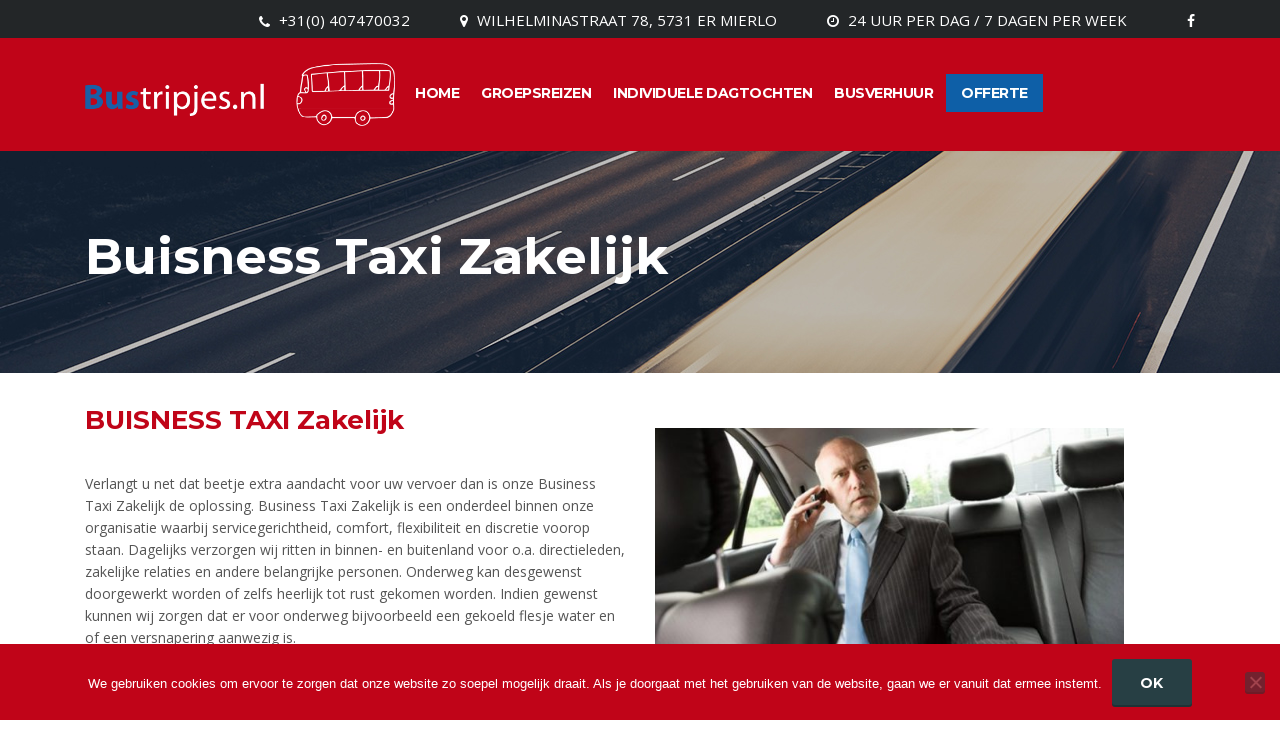

--- FILE ---
content_type: text/html; charset=UTF-8
request_url: https://www.bustripjes.nl/buisness-taxi-2/
body_size: 16661
content:
<!DOCTYPE html>
<html lang="nl-NL" class="stm-site-preloader stm-site-preloader-anim" class="no-js">
<head>
    <meta charset="UTF-8">
	<meta name="viewport" content="width=device-width, initial-scale=1">
    <link rel="profile" href="http://gmpg.org/xfn/11">
    <link rel="pingback" href="https://www.bustripjes.nl/xmlrpc.php">
    <meta name='robots' content='index, follow, max-image-preview:large, max-snippet:-1, max-video-preview:-1' />

	<!-- This site is optimized with the Yoast SEO plugin v26.6 - https://yoast.com/wordpress/plugins/seo/ -->
	<title>Buisness Taxi Zakelijk - Bustripjes.nl</title>
	<link rel="canonical" href="https://www.bustripjes.nl/buisness-taxi-2/" />
	<meta property="og:locale" content="nl_NL" />
	<meta property="og:type" content="article" />
	<meta property="og:title" content="Buisness Taxi Zakelijk - Bustripjes.nl" />
	<meta property="og:url" content="https://www.bustripjes.nl/buisness-taxi-2/" />
	<meta property="og:site_name" content="Bustripjes.nl" />
	<meta property="article:modified_time" content="2017-03-30T12:16:02+00:00" />
	<meta property="og:image" content="http://www.bustripjes.nl/wp-content/uploads/2017/03/business-taxi-01-650x308-300x142.jpg" />
	<meta name="twitter:card" content="summary_large_image" />
	<meta name="twitter:label1" content="Geschatte leestijd" />
	<meta name="twitter:data1" content="2 minuten" />
	<script type="application/ld+json" class="yoast-schema-graph">{"@context":"https://schema.org","@graph":[{"@type":"WebPage","@id":"https://www.bustripjes.nl/buisness-taxi-2/","url":"https://www.bustripjes.nl/buisness-taxi-2/","name":"Buisness Taxi Zakelijk - Bustripjes.nl","isPartOf":{"@id":"https://www.bustripjes.nl/#website"},"primaryImageOfPage":{"@id":"https://www.bustripjes.nl/buisness-taxi-2/#primaryimage"},"image":{"@id":"https://www.bustripjes.nl/buisness-taxi-2/#primaryimage"},"thumbnailUrl":"http://www.bustripjes.nl/wp-content/uploads/2017/03/business-taxi-01-650x308-300x142.jpg","datePublished":"2017-03-30T12:13:07+00:00","dateModified":"2017-03-30T12:16:02+00:00","breadcrumb":{"@id":"https://www.bustripjes.nl/buisness-taxi-2/#breadcrumb"},"inLanguage":"nl-NL","potentialAction":[{"@type":"ReadAction","target":["https://www.bustripjes.nl/buisness-taxi-2/"]}]},{"@type":"ImageObject","inLanguage":"nl-NL","@id":"https://www.bustripjes.nl/buisness-taxi-2/#primaryimage","url":"http://www.bustripjes.nl/wp-content/uploads/2017/03/business-taxi-01-650x308-300x142.jpg","contentUrl":"http://www.bustripjes.nl/wp-content/uploads/2017/03/business-taxi-01-650x308-300x142.jpg"},{"@type":"BreadcrumbList","@id":"https://www.bustripjes.nl/buisness-taxi-2/#breadcrumb","itemListElement":[{"@type":"ListItem","position":1,"name":"Home","item":"https://www.bustripjes.nl/"},{"@type":"ListItem","position":2,"name":"Buisness Taxi Zakelijk"}]},{"@type":"WebSite","@id":"https://www.bustripjes.nl/#website","url":"https://www.bustripjes.nl/","name":"Bustripjes.nl","description":"Gevarieerde dagtochten en touringcarverhuur regio Eindhoven","potentialAction":[{"@type":"SearchAction","target":{"@type":"EntryPoint","urlTemplate":"https://www.bustripjes.nl/?s={search_term_string}"},"query-input":{"@type":"PropertyValueSpecification","valueRequired":true,"valueName":"search_term_string"}}],"inLanguage":"nl-NL"}]}</script>
	<!-- / Yoast SEO plugin. -->


<link rel='dns-prefetch' href='//fonts.googleapis.com' />
<link rel="alternate" type="application/rss+xml" title="Bustripjes.nl &raquo; feed" href="https://www.bustripjes.nl/feed/" />
<link rel="alternate" type="application/rss+xml" title="Bustripjes.nl &raquo; reacties feed" href="https://www.bustripjes.nl/comments/feed/" />
<link rel="alternate" title="oEmbed (JSON)" type="application/json+oembed" href="https://www.bustripjes.nl/wp-json/oembed/1.0/embed?url=https%3A%2F%2Fwww.bustripjes.nl%2Fbuisness-taxi-2%2F" />
<link rel="alternate" title="oEmbed (XML)" type="text/xml+oembed" href="https://www.bustripjes.nl/wp-json/oembed/1.0/embed?url=https%3A%2F%2Fwww.bustripjes.nl%2Fbuisness-taxi-2%2F&#038;format=xml" />
<style id='wp-img-auto-sizes-contain-inline-css' type='text/css'>
img:is([sizes=auto i],[sizes^="auto," i]){contain-intrinsic-size:3000px 1500px}
/*# sourceURL=wp-img-auto-sizes-contain-inline-css */
</style>
<style id='wp-emoji-styles-inline-css' type='text/css'>

	img.wp-smiley, img.emoji {
		display: inline !important;
		border: none !important;
		box-shadow: none !important;
		height: 1em !important;
		width: 1em !important;
		margin: 0 0.07em !important;
		vertical-align: -0.1em !important;
		background: none !important;
		padding: 0 !important;
	}
/*# sourceURL=wp-emoji-styles-inline-css */
</style>
<style id='wp-block-library-inline-css' type='text/css'>
:root{--wp-block-synced-color:#7a00df;--wp-block-synced-color--rgb:122,0,223;--wp-bound-block-color:var(--wp-block-synced-color);--wp-editor-canvas-background:#ddd;--wp-admin-theme-color:#007cba;--wp-admin-theme-color--rgb:0,124,186;--wp-admin-theme-color-darker-10:#006ba1;--wp-admin-theme-color-darker-10--rgb:0,107,160.5;--wp-admin-theme-color-darker-20:#005a87;--wp-admin-theme-color-darker-20--rgb:0,90,135;--wp-admin-border-width-focus:2px}@media (min-resolution:192dpi){:root{--wp-admin-border-width-focus:1.5px}}.wp-element-button{cursor:pointer}:root .has-very-light-gray-background-color{background-color:#eee}:root .has-very-dark-gray-background-color{background-color:#313131}:root .has-very-light-gray-color{color:#eee}:root .has-very-dark-gray-color{color:#313131}:root .has-vivid-green-cyan-to-vivid-cyan-blue-gradient-background{background:linear-gradient(135deg,#00d084,#0693e3)}:root .has-purple-crush-gradient-background{background:linear-gradient(135deg,#34e2e4,#4721fb 50%,#ab1dfe)}:root .has-hazy-dawn-gradient-background{background:linear-gradient(135deg,#faaca8,#dad0ec)}:root .has-subdued-olive-gradient-background{background:linear-gradient(135deg,#fafae1,#67a671)}:root .has-atomic-cream-gradient-background{background:linear-gradient(135deg,#fdd79a,#004a59)}:root .has-nightshade-gradient-background{background:linear-gradient(135deg,#330968,#31cdcf)}:root .has-midnight-gradient-background{background:linear-gradient(135deg,#020381,#2874fc)}:root{--wp--preset--font-size--normal:16px;--wp--preset--font-size--huge:42px}.has-regular-font-size{font-size:1em}.has-larger-font-size{font-size:2.625em}.has-normal-font-size{font-size:var(--wp--preset--font-size--normal)}.has-huge-font-size{font-size:var(--wp--preset--font-size--huge)}.has-text-align-center{text-align:center}.has-text-align-left{text-align:left}.has-text-align-right{text-align:right}.has-fit-text{white-space:nowrap!important}#end-resizable-editor-section{display:none}.aligncenter{clear:both}.items-justified-left{justify-content:flex-start}.items-justified-center{justify-content:center}.items-justified-right{justify-content:flex-end}.items-justified-space-between{justify-content:space-between}.screen-reader-text{border:0;clip-path:inset(50%);height:1px;margin:-1px;overflow:hidden;padding:0;position:absolute;width:1px;word-wrap:normal!important}.screen-reader-text:focus{background-color:#ddd;clip-path:none;color:#444;display:block;font-size:1em;height:auto;left:5px;line-height:normal;padding:15px 23px 14px;text-decoration:none;top:5px;width:auto;z-index:100000}html :where(.has-border-color){border-style:solid}html :where([style*=border-top-color]){border-top-style:solid}html :where([style*=border-right-color]){border-right-style:solid}html :where([style*=border-bottom-color]){border-bottom-style:solid}html :where([style*=border-left-color]){border-left-style:solid}html :where([style*=border-width]){border-style:solid}html :where([style*=border-top-width]){border-top-style:solid}html :where([style*=border-right-width]){border-right-style:solid}html :where([style*=border-bottom-width]){border-bottom-style:solid}html :where([style*=border-left-width]){border-left-style:solid}html :where(img[class*=wp-image-]){height:auto;max-width:100%}:where(figure){margin:0 0 1em}html :where(.is-position-sticky){--wp-admin--admin-bar--position-offset:var(--wp-admin--admin-bar--height,0px)}@media screen and (max-width:600px){html :where(.is-position-sticky){--wp-admin--admin-bar--position-offset:0px}}

/*# sourceURL=wp-block-library-inline-css */
</style><link rel='stylesheet' id='wc-blocks-style-css' href='https://www.bustripjes.nl/wp-content/plugins/woocommerce/assets/client/blocks/wc-blocks.css?ver=wc-10.4.3' type='text/css' media='all' />
<style id='global-styles-inline-css' type='text/css'>
:root{--wp--preset--aspect-ratio--square: 1;--wp--preset--aspect-ratio--4-3: 4/3;--wp--preset--aspect-ratio--3-4: 3/4;--wp--preset--aspect-ratio--3-2: 3/2;--wp--preset--aspect-ratio--2-3: 2/3;--wp--preset--aspect-ratio--16-9: 16/9;--wp--preset--aspect-ratio--9-16: 9/16;--wp--preset--color--black: #000000;--wp--preset--color--cyan-bluish-gray: #abb8c3;--wp--preset--color--white: #ffffff;--wp--preset--color--pale-pink: #f78da7;--wp--preset--color--vivid-red: #cf2e2e;--wp--preset--color--luminous-vivid-orange: #ff6900;--wp--preset--color--luminous-vivid-amber: #fcb900;--wp--preset--color--light-green-cyan: #7bdcb5;--wp--preset--color--vivid-green-cyan: #00d084;--wp--preset--color--pale-cyan-blue: #8ed1fc;--wp--preset--color--vivid-cyan-blue: #0693e3;--wp--preset--color--vivid-purple: #9b51e0;--wp--preset--gradient--vivid-cyan-blue-to-vivid-purple: linear-gradient(135deg,rgb(6,147,227) 0%,rgb(155,81,224) 100%);--wp--preset--gradient--light-green-cyan-to-vivid-green-cyan: linear-gradient(135deg,rgb(122,220,180) 0%,rgb(0,208,130) 100%);--wp--preset--gradient--luminous-vivid-amber-to-luminous-vivid-orange: linear-gradient(135deg,rgb(252,185,0) 0%,rgb(255,105,0) 100%);--wp--preset--gradient--luminous-vivid-orange-to-vivid-red: linear-gradient(135deg,rgb(255,105,0) 0%,rgb(207,46,46) 100%);--wp--preset--gradient--very-light-gray-to-cyan-bluish-gray: linear-gradient(135deg,rgb(238,238,238) 0%,rgb(169,184,195) 100%);--wp--preset--gradient--cool-to-warm-spectrum: linear-gradient(135deg,rgb(74,234,220) 0%,rgb(151,120,209) 20%,rgb(207,42,186) 40%,rgb(238,44,130) 60%,rgb(251,105,98) 80%,rgb(254,248,76) 100%);--wp--preset--gradient--blush-light-purple: linear-gradient(135deg,rgb(255,206,236) 0%,rgb(152,150,240) 100%);--wp--preset--gradient--blush-bordeaux: linear-gradient(135deg,rgb(254,205,165) 0%,rgb(254,45,45) 50%,rgb(107,0,62) 100%);--wp--preset--gradient--luminous-dusk: linear-gradient(135deg,rgb(255,203,112) 0%,rgb(199,81,192) 50%,rgb(65,88,208) 100%);--wp--preset--gradient--pale-ocean: linear-gradient(135deg,rgb(255,245,203) 0%,rgb(182,227,212) 50%,rgb(51,167,181) 100%);--wp--preset--gradient--electric-grass: linear-gradient(135deg,rgb(202,248,128) 0%,rgb(113,206,126) 100%);--wp--preset--gradient--midnight: linear-gradient(135deg,rgb(2,3,129) 0%,rgb(40,116,252) 100%);--wp--preset--font-size--small: 13px;--wp--preset--font-size--medium: 20px;--wp--preset--font-size--large: 36px;--wp--preset--font-size--x-large: 42px;--wp--preset--spacing--20: 0.44rem;--wp--preset--spacing--30: 0.67rem;--wp--preset--spacing--40: 1rem;--wp--preset--spacing--50: 1.5rem;--wp--preset--spacing--60: 2.25rem;--wp--preset--spacing--70: 3.38rem;--wp--preset--spacing--80: 5.06rem;--wp--preset--shadow--natural: 6px 6px 9px rgba(0, 0, 0, 0.2);--wp--preset--shadow--deep: 12px 12px 50px rgba(0, 0, 0, 0.4);--wp--preset--shadow--sharp: 6px 6px 0px rgba(0, 0, 0, 0.2);--wp--preset--shadow--outlined: 6px 6px 0px -3px rgb(255, 255, 255), 6px 6px rgb(0, 0, 0);--wp--preset--shadow--crisp: 6px 6px 0px rgb(0, 0, 0);}:where(.is-layout-flex){gap: 0.5em;}:where(.is-layout-grid){gap: 0.5em;}body .is-layout-flex{display: flex;}.is-layout-flex{flex-wrap: wrap;align-items: center;}.is-layout-flex > :is(*, div){margin: 0;}body .is-layout-grid{display: grid;}.is-layout-grid > :is(*, div){margin: 0;}:where(.wp-block-columns.is-layout-flex){gap: 2em;}:where(.wp-block-columns.is-layout-grid){gap: 2em;}:where(.wp-block-post-template.is-layout-flex){gap: 1.25em;}:where(.wp-block-post-template.is-layout-grid){gap: 1.25em;}.has-black-color{color: var(--wp--preset--color--black) !important;}.has-cyan-bluish-gray-color{color: var(--wp--preset--color--cyan-bluish-gray) !important;}.has-white-color{color: var(--wp--preset--color--white) !important;}.has-pale-pink-color{color: var(--wp--preset--color--pale-pink) !important;}.has-vivid-red-color{color: var(--wp--preset--color--vivid-red) !important;}.has-luminous-vivid-orange-color{color: var(--wp--preset--color--luminous-vivid-orange) !important;}.has-luminous-vivid-amber-color{color: var(--wp--preset--color--luminous-vivid-amber) !important;}.has-light-green-cyan-color{color: var(--wp--preset--color--light-green-cyan) !important;}.has-vivid-green-cyan-color{color: var(--wp--preset--color--vivid-green-cyan) !important;}.has-pale-cyan-blue-color{color: var(--wp--preset--color--pale-cyan-blue) !important;}.has-vivid-cyan-blue-color{color: var(--wp--preset--color--vivid-cyan-blue) !important;}.has-vivid-purple-color{color: var(--wp--preset--color--vivid-purple) !important;}.has-black-background-color{background-color: var(--wp--preset--color--black) !important;}.has-cyan-bluish-gray-background-color{background-color: var(--wp--preset--color--cyan-bluish-gray) !important;}.has-white-background-color{background-color: var(--wp--preset--color--white) !important;}.has-pale-pink-background-color{background-color: var(--wp--preset--color--pale-pink) !important;}.has-vivid-red-background-color{background-color: var(--wp--preset--color--vivid-red) !important;}.has-luminous-vivid-orange-background-color{background-color: var(--wp--preset--color--luminous-vivid-orange) !important;}.has-luminous-vivid-amber-background-color{background-color: var(--wp--preset--color--luminous-vivid-amber) !important;}.has-light-green-cyan-background-color{background-color: var(--wp--preset--color--light-green-cyan) !important;}.has-vivid-green-cyan-background-color{background-color: var(--wp--preset--color--vivid-green-cyan) !important;}.has-pale-cyan-blue-background-color{background-color: var(--wp--preset--color--pale-cyan-blue) !important;}.has-vivid-cyan-blue-background-color{background-color: var(--wp--preset--color--vivid-cyan-blue) !important;}.has-vivid-purple-background-color{background-color: var(--wp--preset--color--vivid-purple) !important;}.has-black-border-color{border-color: var(--wp--preset--color--black) !important;}.has-cyan-bluish-gray-border-color{border-color: var(--wp--preset--color--cyan-bluish-gray) !important;}.has-white-border-color{border-color: var(--wp--preset--color--white) !important;}.has-pale-pink-border-color{border-color: var(--wp--preset--color--pale-pink) !important;}.has-vivid-red-border-color{border-color: var(--wp--preset--color--vivid-red) !important;}.has-luminous-vivid-orange-border-color{border-color: var(--wp--preset--color--luminous-vivid-orange) !important;}.has-luminous-vivid-amber-border-color{border-color: var(--wp--preset--color--luminous-vivid-amber) !important;}.has-light-green-cyan-border-color{border-color: var(--wp--preset--color--light-green-cyan) !important;}.has-vivid-green-cyan-border-color{border-color: var(--wp--preset--color--vivid-green-cyan) !important;}.has-pale-cyan-blue-border-color{border-color: var(--wp--preset--color--pale-cyan-blue) !important;}.has-vivid-cyan-blue-border-color{border-color: var(--wp--preset--color--vivid-cyan-blue) !important;}.has-vivid-purple-border-color{border-color: var(--wp--preset--color--vivid-purple) !important;}.has-vivid-cyan-blue-to-vivid-purple-gradient-background{background: var(--wp--preset--gradient--vivid-cyan-blue-to-vivid-purple) !important;}.has-light-green-cyan-to-vivid-green-cyan-gradient-background{background: var(--wp--preset--gradient--light-green-cyan-to-vivid-green-cyan) !important;}.has-luminous-vivid-amber-to-luminous-vivid-orange-gradient-background{background: var(--wp--preset--gradient--luminous-vivid-amber-to-luminous-vivid-orange) !important;}.has-luminous-vivid-orange-to-vivid-red-gradient-background{background: var(--wp--preset--gradient--luminous-vivid-orange-to-vivid-red) !important;}.has-very-light-gray-to-cyan-bluish-gray-gradient-background{background: var(--wp--preset--gradient--very-light-gray-to-cyan-bluish-gray) !important;}.has-cool-to-warm-spectrum-gradient-background{background: var(--wp--preset--gradient--cool-to-warm-spectrum) !important;}.has-blush-light-purple-gradient-background{background: var(--wp--preset--gradient--blush-light-purple) !important;}.has-blush-bordeaux-gradient-background{background: var(--wp--preset--gradient--blush-bordeaux) !important;}.has-luminous-dusk-gradient-background{background: var(--wp--preset--gradient--luminous-dusk) !important;}.has-pale-ocean-gradient-background{background: var(--wp--preset--gradient--pale-ocean) !important;}.has-electric-grass-gradient-background{background: var(--wp--preset--gradient--electric-grass) !important;}.has-midnight-gradient-background{background: var(--wp--preset--gradient--midnight) !important;}.has-small-font-size{font-size: var(--wp--preset--font-size--small) !important;}.has-medium-font-size{font-size: var(--wp--preset--font-size--medium) !important;}.has-large-font-size{font-size: var(--wp--preset--font-size--large) !important;}.has-x-large-font-size{font-size: var(--wp--preset--font-size--x-large) !important;}
/*# sourceURL=global-styles-inline-css */
</style>

<style id='classic-theme-styles-inline-css' type='text/css'>
/*! This file is auto-generated */
.wp-block-button__link{color:#fff;background-color:#32373c;border-radius:9999px;box-shadow:none;text-decoration:none;padding:calc(.667em + 2px) calc(1.333em + 2px);font-size:1.125em}.wp-block-file__button{background:#32373c;color:#fff;text-decoration:none}
/*# sourceURL=/wp-includes/css/classic-themes.min.css */
</style>
<link rel='stylesheet' id='cookie-notice-front-css' href='https://www.bustripjes.nl/wp-content/plugins/cookie-notice/css/front.min.css?ver=2.5.11' type='text/css' media='all' />
<link rel='stylesheet' id='wpcdt-public-css-css' href='https://www.bustripjes.nl/wp-content/plugins/countdown-timer-ultimate/assets/css/wpcdt-public.css?ver=2.6.9' type='text/css' media='all' />
<link rel='stylesheet' id='stm-stm-icon-css' href='https://www.bustripjes.nl/wp-content/uploads/stm_fonts/stm-icon/stm-icon.css?ver=1.0' type='text/css' media='all' />
<link rel='stylesheet' id='font-awesome-css' href='https://www.bustripjes.nl/wp-content/plugins/stm_vehicles_listing/assets/css/font-awesome.min.css?ver=d420d2cb339ed424452a2992e69cdd80' type='text/css' media='all' />
<link rel='stylesheet' id='owl.carousel-css' href='https://www.bustripjes.nl/wp-content/plugins/stm_vehicles_listing/assets/css/frontend/owl.carousel.css?ver=d420d2cb339ed424452a2992e69cdd80' type='text/css' media='all' />
<link rel='stylesheet' id='bootstrap-grid-css' href='https://www.bustripjes.nl/wp-content/plugins/stm_vehicles_listing/assets/css/frontend/grid.css?ver=d420d2cb339ed424452a2992e69cdd80' type='text/css' media='all' />
<link rel='stylesheet' id='light-gallery-css' href='https://www.bustripjes.nl/wp-content/plugins/stm_vehicles_listing/assets/css/frontend/lightgallery.min.css?ver=d420d2cb339ed424452a2992e69cdd80' type='text/css' media='all' />
<style id='woocommerce-inline-inline-css' type='text/css'>
.woocommerce form .form-row .required { visibility: visible; }
/*# sourceURL=woocommerce-inline-inline-css */
</style>
<link rel='stylesheet' id='stm-theme-style-css' href='https://www.bustripjes.nl/wp-content/themes/bustripjes/style.css?ver=2.5' type='text/css' media='all' />
<style id='stm-theme-style-inline-css' type='text/css'>

				.stm_motorcycle-header {
					background-color: #ffffff;
				}
			
				#wrapper {
					background-color: #eeeeee !important;
				}
				.stm-single-car-page:before,
				.stm-simple-parallax .stm-simple-parallax-gradient:before {
					background: -moz-linear-gradient(left, rgba(238,238,238,1) 0%, rgba(238,238,238,0) 100%);
					background: -webkit-linear-gradient(left, rgba(238,238,238,1) 0%,rgba(238,238,238,0) 100%);
					background: linear-gradient(to right, rgba(238,238,238,1) 0%,rgba(238,238,238,0) 100%);
					filter: progid:DXImageTransform.Microsoft.gradient( startColorstr='#0e1315', endColorstr='#000e1315',GradientType=1 ); /* IE6-9 */
				}
				.stm-single-car-page:after,
				.stm-simple-parallax .stm-simple-parallax-gradient:after {
					background: -moz-linear-gradient(left, rgba(238,238,238,0) 0%, rgba(238,238,238,1) 99%, rgba(238,238,238,1) 100%);
					background: -webkit-linear-gradient(left, rgba(238,238,238,0) 0%,rgba(238,238,238,1) 99%,rgba(238,238,238,1) 100%);
					background: linear-gradient(to right, rgba(238,238,238,0) 0%,rgba(238,238,238,1) 99%,rgba(238,238,238,1) 100%);
					filter: progid:DXImageTransform.Microsoft.gradient( startColorstr='#000e1315', endColorstr='#0e1315',GradientType=1 );
				}
			
/*# sourceURL=stm-theme-style-inline-css */
</style>
<link rel='stylesheet' id='child-style-css' href='https://www.bustripjes.nl/wp-content/themes/bustripjes-child/style.css?ver=d420d2cb339ed424452a2992e69cdd80' type='text/css' media='all' />
<link rel='stylesheet' id='stm_default_google_font-css' href='https://fonts.googleapis.com/css?family=Montserrat%3A400%2C500%2C600%2C700%7COpen+Sans%3A300%2C400%2C700&#038;subset=latin%2Clatin-ext&#038;ver=2.5' type='text/css' media='all' />
<link rel='stylesheet' id='stm-boostrap-css' href='https://www.bustripjes.nl/wp-content/themes/bustripjes/assets/css/bootstrap.min.css?ver=2.5' type='text/css' media='all' />
<link rel='stylesheet' id='stm-theme-font-awesome-css' href='https://www.bustripjes.nl/wp-content/themes/bustripjes/assets/css/font-awesome.min.css?ver=2.5' type='text/css' media='all' />
<link rel='stylesheet' id='stm-select2-css' href='https://www.bustripjes.nl/wp-content/themes/bustripjes/assets/css/select2.min.css?ver=2.5' type='text/css' media='all' />
<link rel='stylesheet' id='fancybox-css' href='https://www.bustripjes.nl/wp-content/themes/bustripjes/assets/css/jquery.fancybox.css?ver=d420d2cb339ed424452a2992e69cdd80' type='text/css' media='all' />
<link rel='stylesheet' id='stm-datetimepicker-css' href='https://www.bustripjes.nl/wp-content/themes/bustripjes/assets/css/jquery.stmdatetimepicker.css?ver=2.5' type='text/css' media='all' />
<link rel='stylesheet' id='stm-jquery-ui-css-css' href='https://www.bustripjes.nl/wp-content/themes/bustripjes/assets/css/jquery-ui.css?ver=2.5' type='text/css' media='all' />
<link rel='stylesheet' id='stm-theme-service-icons-css' href='https://www.bustripjes.nl/wp-content/themes/bustripjes/assets/css/service-icons.css?ver=2.5' type='text/css' media='all' />
<link rel='stylesheet' id='stm-theme-rental-icons-css' href='https://www.bustripjes.nl/wp-content/themes/bustripjes/assets/css/rental/icons.css?ver=2.5' type='text/css' media='all' />
<link rel='stylesheet' id='stm-skin-custom-css' href='https://www.bustripjes.nl/wp-content/uploads/stm_uploads/skin-custom.css?ver=12' type='text/css' media='all' />
<link rel='stylesheet' id='stm-theme-frontend-customizer-css' href='https://www.bustripjes.nl/wp-content/themes/bustripjes/assets/css/frontend_customizer.css?ver=2.5' type='text/css' media='all' />
<link rel='stylesheet' id='stm-theme-style-animation-css' href='https://www.bustripjes.nl/wp-content/themes/bustripjes/assets/css/animation.css?ver=2.5' type='text/css' media='all' />
<link rel='stylesheet' id='js_composer_front-css' href='https://www.bustripjes.nl/wp-content/plugins/js_composer/assets/css/js_composer.min.css?ver=8.5' type='text/css' media='all' />
<script type="text/javascript" id="cookie-notice-front-js-before">
/* <![CDATA[ */
var cnArgs = {"ajaxUrl":"https:\/\/www.bustripjes.nl\/wp-admin\/admin-ajax.php","nonce":"f87eac8a33","hideEffect":"fade","position":"bottom","onScroll":false,"onScrollOffset":100,"onClick":false,"cookieName":"cookie_notice_accepted","cookieTime":2592000,"cookieTimeRejected":2592000,"globalCookie":false,"redirection":false,"cache":false,"revokeCookies":false,"revokeCookiesOpt":"automatic"};

//# sourceURL=cookie-notice-front-js-before
/* ]]> */
</script>
<script type="text/javascript" src="https://www.bustripjes.nl/wp-content/plugins/cookie-notice/js/front.min.js?ver=2.5.11" id="cookie-notice-front-js"></script>
<script type="text/javascript" src="https://www.bustripjes.nl/wp-includes/js/jquery/jquery.min.js?ver=3.7.1" id="jquery-core-js"></script>
<script type="text/javascript" src="https://www.bustripjes.nl/wp-includes/js/jquery/jquery-migrate.min.js?ver=3.4.1" id="jquery-migrate-js"></script>
<script type="text/javascript" src="//www.bustripjes.nl/wp-content/plugins/revslider/sr6/assets/js/rbtools.min.js?ver=6.7.29" async id="tp-tools-js"></script>
<script type="text/javascript" src="//www.bustripjes.nl/wp-content/plugins/revslider/sr6/assets/js/rs6.min.js?ver=6.7.35" async id="revmin-js"></script>
<script type="text/javascript" src="https://www.bustripjes.nl/wp-content/plugins/woocommerce/assets/js/jquery-blockui/jquery.blockUI.min.js?ver=2.7.0-wc.10.4.3" id="wc-jquery-blockui-js" data-wp-strategy="defer"></script>
<script type="text/javascript" id="wc-add-to-cart-js-extra">
/* <![CDATA[ */
var wc_add_to_cart_params = {"ajax_url":"/wp-admin/admin-ajax.php","wc_ajax_url":"/?wc-ajax=%%endpoint%%","i18n_view_cart":"Bekijk winkelwagen","cart_url":"https://www.bustripjes.nl","is_cart":"","cart_redirect_after_add":"no"};
//# sourceURL=wc-add-to-cart-js-extra
/* ]]> */
</script>
<script type="text/javascript" src="https://www.bustripjes.nl/wp-content/plugins/woocommerce/assets/js/frontend/add-to-cart.min.js?ver=10.4.3" id="wc-add-to-cart-js" data-wp-strategy="defer"></script>
<script type="text/javascript" src="https://www.bustripjes.nl/wp-content/plugins/woocommerce/assets/js/js-cookie/js.cookie.min.js?ver=2.1.4-wc.10.4.3" id="wc-js-cookie-js" defer="defer" data-wp-strategy="defer"></script>
<script type="text/javascript" id="woocommerce-js-extra">
/* <![CDATA[ */
var woocommerce_params = {"ajax_url":"/wp-admin/admin-ajax.php","wc_ajax_url":"/?wc-ajax=%%endpoint%%","i18n_password_show":"Wachtwoord weergeven","i18n_password_hide":"Wachtwoord verbergen"};
//# sourceURL=woocommerce-js-extra
/* ]]> */
</script>
<script type="text/javascript" src="https://www.bustripjes.nl/wp-content/plugins/woocommerce/assets/js/frontend/woocommerce.min.js?ver=10.4.3" id="woocommerce-js" defer="defer" data-wp-strategy="defer"></script>
<script type="text/javascript" src="https://www.bustripjes.nl/wp-content/plugins/js_composer/assets/js/vendors/woocommerce-add-to-cart.js?ver=8.5" id="vc_woocommerce-add-to-cart-js-js"></script>
<script type="text/javascript" src="https://www.bustripjes.nl/wp-content/themes/bustripjes/assets/js/classie.js?ver=2.5" id="stm-classie-js"></script>
<script type="text/javascript" src="https://www.bustripjes.nl/wp-content/themes/bustripjes/assets/js/vivus.min.js?ver=2.5" id="stm-vivus-js"></script>
<script type="text/javascript" src="https://www.bustripjes.nl/wp-content/plugins/woocommerce/assets/js/jquery-cookie/jquery.cookie.min.js?ver=1.4.1-wc.10.4.3" id="wc-jquery-cookie-js" defer="defer" data-wp-strategy="defer"></script>
<script></script><link rel="https://api.w.org/" href="https://www.bustripjes.nl/wp-json/" /><link rel="alternate" title="JSON" type="application/json" href="https://www.bustripjes.nl/wp-json/wp/v2/pages/2029" /><link rel="EditURI" type="application/rsd+xml" title="RSD" href="https://www.bustripjes.nl/xmlrpc.php?rsd" />

<link rel='shortlink' href='https://www.bustripjes.nl/?p=2029' />
        <script type="text/javascript">
            var stm_lang_code = 'nl';
                        var ajaxurl = 'https://www.bustripjes.nl/wp-admin/admin-ajax.php';
            var stm_site_blog_id = "1";
        </script>
        	<noscript><style>.woocommerce-product-gallery{ opacity: 1 !important; }</style></noscript>
	<meta name="generator" content="Powered by WPBakery Page Builder - drag and drop page builder for WordPress."/>
<style data-type="vc_custom-css">.gform_wrapper .gform_page_footer .button.gform_previous_button {
    margin-bottom: 32px;
}</style><meta name="generator" content="Powered by Slider Revolution 6.7.35 - responsive, Mobile-Friendly Slider Plugin for WordPress with comfortable drag and drop interface." />
<link rel="icon" href="https://www.bustripjes.nl/wp-content/uploads/2017/04/bustripjes.png" sizes="32x32" />
<link rel="icon" href="https://www.bustripjes.nl/wp-content/uploads/2017/04/bustripjes.png" sizes="192x192" />
<link rel="apple-touch-icon" href="https://www.bustripjes.nl/wp-content/uploads/2017/04/bustripjes.png" />
<meta name="msapplication-TileImage" content="https://www.bustripjes.nl/wp-content/uploads/2017/04/bustripjes.png" />
<script>function setREVStartSize(e){
			//window.requestAnimationFrame(function() {
				window.RSIW = window.RSIW===undefined ? window.innerWidth : window.RSIW;
				window.RSIH = window.RSIH===undefined ? window.innerHeight : window.RSIH;
				try {
					var pw = document.getElementById(e.c).parentNode.offsetWidth,
						newh;
					pw = pw===0 || isNaN(pw) || (e.l=="fullwidth" || e.layout=="fullwidth") ? window.RSIW : pw;
					e.tabw = e.tabw===undefined ? 0 : parseInt(e.tabw);
					e.thumbw = e.thumbw===undefined ? 0 : parseInt(e.thumbw);
					e.tabh = e.tabh===undefined ? 0 : parseInt(e.tabh);
					e.thumbh = e.thumbh===undefined ? 0 : parseInt(e.thumbh);
					e.tabhide = e.tabhide===undefined ? 0 : parseInt(e.tabhide);
					e.thumbhide = e.thumbhide===undefined ? 0 : parseInt(e.thumbhide);
					e.mh = e.mh===undefined || e.mh=="" || e.mh==="auto" ? 0 : parseInt(e.mh,0);
					if(e.layout==="fullscreen" || e.l==="fullscreen")
						newh = Math.max(e.mh,window.RSIH);
					else{
						e.gw = Array.isArray(e.gw) ? e.gw : [e.gw];
						for (var i in e.rl) if (e.gw[i]===undefined || e.gw[i]===0) e.gw[i] = e.gw[i-1];
						e.gh = e.el===undefined || e.el==="" || (Array.isArray(e.el) && e.el.length==0)? e.gh : e.el;
						e.gh = Array.isArray(e.gh) ? e.gh : [e.gh];
						for (var i in e.rl) if (e.gh[i]===undefined || e.gh[i]===0) e.gh[i] = e.gh[i-1];
											
						var nl = new Array(e.rl.length),
							ix = 0,
							sl;
						e.tabw = e.tabhide>=pw ? 0 : e.tabw;
						e.thumbw = e.thumbhide>=pw ? 0 : e.thumbw;
						e.tabh = e.tabhide>=pw ? 0 : e.tabh;
						e.thumbh = e.thumbhide>=pw ? 0 : e.thumbh;
						for (var i in e.rl) nl[i] = e.rl[i]<window.RSIW ? 0 : e.rl[i];
						sl = nl[0];
						for (var i in nl) if (sl>nl[i] && nl[i]>0) { sl = nl[i]; ix=i;}
						var m = pw>(e.gw[ix]+e.tabw+e.thumbw) ? 1 : (pw-(e.tabw+e.thumbw)) / (e.gw[ix]);
						newh =  (e.gh[ix] * m) + (e.tabh + e.thumbh);
					}
					var el = document.getElementById(e.c);
					if (el!==null && el) el.style.height = newh+"px";
					el = document.getElementById(e.c+"_wrapper");
					if (el!==null && el) {
						el.style.height = newh+"px";
						el.style.display = "block";
					}
				} catch(e){
					console.log("Failure at Presize of Slider:" + e)
				}
			//});
		  };</script>
<style type="text/css" title="dynamic-css" class="options-output">.header-main{background-color: #ffffff;}</style>
<style type="text/css" data-type="vc_shortcodes-custom-css">.vc_custom_1488969434511{background-color: #0a0a0a !important;}</style><noscript><style> .wpb_animate_when_almost_visible { opacity: 1; }</style></noscript>	
		
<link rel='stylesheet' id='rs-plugin-settings-css' href='//www.bustripjes.nl/wp-content/plugins/revslider/sr6/assets/css/rs6.css?ver=6.7.35' type='text/css' media='all' />
<style id='rs-plugin-settings-inline-css' type='text/css'>
#rs-demo-id {}
/*# sourceURL=rs-plugin-settings-inline-css */
</style>
</head>


<body class="wp-singular page-template-default page page-id-2029 wp-theme-bustripjes wp-child-theme-bustripjes-child theme-bustripjes cookies-not-set woocommerce-no-js stm-macintosh stm-template-car_rental stm-user-not-logged-in stm-template-rental-daypicker-page wpb-js-composer js-comp-ver-8.5 vc_responsive"  ontouchstart="">
		<div id="wrapper">

		
							
	<div id="top-bar">
		<div class="container">

						<div class="clearfix top-bar-wrapper">
			<!--LANGS-->
			                <div class="pull-left currency-switcher">
                                </div>
				<!-- Header Top bar Login -->
				
								<!-- Header top bar Socials -->
									<div class="pull-right">
						<div class="header-top-bar-socs">
							<ul class="clearfix">
																	<li>
										<a href="https://www.facebook.com/bustripjes/" target="_blank">
											<i class="fa fa-facebook"></i>
										</a>
									</li>
															</ul>
						</div>
					</div>
				
									<div class="pull-right xs-pull-left">
						<ul class="top-bar-info clearfix">
															<li ><i class="fa fa-clock-o"></i> 24 uur per dag / 7 dagen per week</li>
																														<li >
									<span class="fancy-iframe" data-url="">
										<i class="fa fa-map-marker"></i> Wilhelminastraat 78, 5731 ER MIERLO									</span>
								</li>
																						<li ><i class="fa fa-phone"></i> +31(0) 407470032</li>
													</ul>
					</div>
				
			</div>
		</div>
	</div>

				<div id="header">
					
<div class="header-main header-listing header-listing-fixed" style="background-color:#ffffff";>

	<div class="container header-inner-content" data-bg="#ffffff">
		<!--Logo-->
		<div class="listing-logo-main" style="margin-top:0px">
							<a class="bloglogo" href="https://www.bustripjes.nl/">
					<img
						src="https://www.bustripjes.nl/wp-content/uploads/2017/04/Bustripjes_web_wit.png"
						style="width: 340px;"
						title="Home"
						alt="Logo"
					/>
				</a>
					</div>

		<div class="listing-service-right clearfix">

			<div class="listing-right-actions clearfix">
								<a href="tel:" class="stm_rental_button heading-font">
					<i class="stm-rental-phone_circle"></i>
					<span></span>
				</a>
				
				<div class="stm-rent-lOffer-account-unit">
					<a href="" class="stm-rent-lOffer-account">
												<i class="stm-service-icon-user"></i>
					</a>
					<div class="stm-user-mobile-info-wrapper">
	
	
			<div class="stm-login-form-mobile-unregistered">
			<form method="post">

				<div class="form-group">
					<h4>Gebruikersnaam of E-mail</h4>
					<input type="text" name="stm_user_login" placeholder="Vul gebruikersnaam of e-mailadres in"/>
				</div>

				<div class="form-group">
					<h4>Wachtwoord</h4>
					<input type="password" name="stm_user_password"  placeholder="Vul wachtwoord in"/>
				</div>

				<div class="form-group form-checker">
					<label>
						<input type="checkbox" name="stm_remember_me" />
						<span>Onthoud mij</span>
					</label>
				</div>
				<input type="hidden" name="redirect_path" value=""/>				<input type="submit" value="Inloggen"/>
				<span class="stm-listing-loader"><i class="stm-icon-load1"></i></span>
				<a href="" class="stm_label">Registreren</a>
				<div class="stm-validation-message"></div>
			</form>
		</div>
	</div>				</div>

                <div class="listing-menu-mobile-wrapper">
                    <div class="stm-menu-trigger">
                        <span></span>
                        <span></span>
                        <span></span>
                    </div>
                </div>

			</div>

			<ul class="listing-menu clearfix" style="margin-top: 18px;">
				<li id="menu-item-1872" class="menu-item menu-item-type-post_type menu-item-object-page menu-item-home menu-item-1872"><a href="https://www.bustripjes.nl/">Home</a></li>
<li id="menu-item-2774" class="menu-item menu-item-type-post_type menu-item-object-page menu-item-2774"><a href="https://www.bustripjes.nl/groepsdagtochten-2/">Groepsreizen</a></li>
<li id="menu-item-1889" class="menu-item menu-item-type-post_type menu-item-object-page menu-item-1889"><a href="https://www.bustripjes.nl/individuele-dagtochten/">Individuele dagtochten</a></li>
<li id="menu-item-1902" class="menu-item menu-item-type-post_type menu-item-object-page menu-item-has-children menu-item-1902"><a href="https://www.bustripjes.nl/busverhuur/">Busverhuur</a>
<ul class="sub-menu">
	<li id="menu-item-1901" class="menu-item menu-item-type-post_type menu-item-object-page menu-item-1901"><a href="https://www.bustripjes.nl/cabrioletbus/">Touringcarbedrijf</a></li>
	<li id="menu-item-1938" class="menu-item menu-item-type-post_type menu-item-object-page menu-item-1938"><a href="https://www.bustripjes.nl/wagenpark/">Wagenpark</a></li>
	<li id="menu-item-1929" class="menu-item menu-item-type-post_type menu-item-object-page menu-item-1929"><a href="https://www.bustripjes.nl/rolstoelvervoer-touringcar/">Rolstoelvervoer touringcar</a></li>
	<li id="menu-item-1964" class="menu-item menu-item-type-post_type menu-item-object-page menu-item-1964"><a href="https://www.bustripjes.nl/catering/">Catering</a></li>
	<li id="menu-item-1963" class="menu-item menu-item-type-post_type menu-item-object-page menu-item-1963"><a href="https://www.bustripjes.nl/comfort/">Comfort</a></li>
	<li id="menu-item-1962" class="menu-item menu-item-type-post_type menu-item-object-page menu-item-1962"><a href="https://www.bustripjes.nl/keurmerk-touringcar-2/">Keurmerk touringcar</a></li>
</ul>
</li>
<li id="menu-item-1871" class="offerte-menu menu-item menu-item-type-post_type menu-item-object-page menu-item-1871"><a href="https://www.bustripjes.nl/offerte-aanvragen/">Offerte</a></li>
			</ul>

		</div>


        <div class="stm-opened-menu-listing">
            <ul class="listing-menu-mobile heading-font clearfix">
                <li class="menu-item menu-item-type-post_type menu-item-object-page menu-item-home menu-item-1872"><a href="https://www.bustripjes.nl/">Home</a></li>
<li class="menu-item menu-item-type-post_type menu-item-object-page menu-item-2774"><a href="https://www.bustripjes.nl/groepsdagtochten-2/">Groepsreizen</a></li>
<li class="menu-item menu-item-type-post_type menu-item-object-page menu-item-1889"><a href="https://www.bustripjes.nl/individuele-dagtochten/">Individuele dagtochten</a></li>
<li class="menu-item menu-item-type-post_type menu-item-object-page menu-item-has-children menu-item-1902"><a href="https://www.bustripjes.nl/busverhuur/">Busverhuur</a>
<ul class="sub-menu">
	<li class="menu-item menu-item-type-post_type menu-item-object-page menu-item-1901"><a href="https://www.bustripjes.nl/cabrioletbus/">Touringcarbedrijf</a></li>
	<li class="menu-item menu-item-type-post_type menu-item-object-page menu-item-1938"><a href="https://www.bustripjes.nl/wagenpark/">Wagenpark</a></li>
	<li class="menu-item menu-item-type-post_type menu-item-object-page menu-item-1929"><a href="https://www.bustripjes.nl/rolstoelvervoer-touringcar/">Rolstoelvervoer touringcar</a></li>
	<li class="menu-item menu-item-type-post_type menu-item-object-page menu-item-1964"><a href="https://www.bustripjes.nl/catering/">Catering</a></li>
	<li class="menu-item menu-item-type-post_type menu-item-object-page menu-item-1963"><a href="https://www.bustripjes.nl/comfort/">Comfort</a></li>
	<li class="menu-item menu-item-type-post_type menu-item-object-page menu-item-1962"><a href="https://www.bustripjes.nl/keurmerk-touringcar-2/">Keurmerk touringcar</a></li>
</ul>
</li>
<li class="offerte-menu menu-item menu-item-type-post_type menu-item-object-page menu-item-1871"><a href="https://www.bustripjes.nl/offerte-aanvragen/">Offerte</a></li>
            </ul>
            
	<div id="top-bar">
		<div class="container">

						<div class="clearfix top-bar-wrapper">
			<!--LANGS-->
			                <div class="pull-left currency-switcher">
                                </div>
				<!-- Header Top bar Login -->
				
								<!-- Header top bar Socials -->
									<div class="pull-right">
						<div class="header-top-bar-socs">
							<ul class="clearfix">
																	<li>
										<a href="https://www.facebook.com/bustripjes/" target="_blank">
											<i class="fa fa-facebook"></i>
										</a>
									</li>
															</ul>
						</div>
					</div>
				
									<div class="pull-right xs-pull-left">
						<ul class="top-bar-info clearfix">
															<li ><i class="fa fa-clock-o"></i> 24 uur per dag / 7 dagen per week</li>
																														<li >
									<span class="fancy-iframe" data-url="">
										<i class="fa fa-map-marker"></i> Wilhelminastraat 78, 5731 ER MIERLO									</span>
								</li>
																						<li ><i class="fa fa-phone"></i> +31(0) 407470032</li>
													</ul>
					</div>
				
			</div>
		</div>
	</div>

        </div>


	</div>
</div>				</div> <!-- id header -->
			
		
		<div id="main" >
    <style type="text/css">
        #wrapper {
            background-color: #ffffff !important;
        }
    </style>
    <div class="entry-header left small_title_box" style="">
	    <div class="container">
            <div class="entry-title">
                <h2 class="h1" style="">
	                Buisness Taxi Zakelijk                </h2>
	                                        </div>
	    </div>
    </div>

<!-- Breads -->	



    <div class="container">

        <div class="wpb-content-wrapper"><div class="vc_row wpb_row vc_row-fluid"><div class="wpb_column vc_column_container vc_col-sm-6"><div class="vc_column-inner"><div class="wpb_wrapper"><div class="vc_empty_space"   style="height: 32px"><span class="vc_empty_space_inner"></span></div>
	<div class="wpb_text_column wpb_content_element" >
		<div class="wpb_wrapper">
			<h3><span style="color: #c00418;"><strong>BUISNESS TAXI Zakelijk </strong></span></h3>
<p><strong><br />
</strong>Verlangt u net dat beetje extra aandacht voor uw vervoer dan is onze Business Taxi Zakelijk de oplossing. Business Taxi Zakelijk is een onderdeel binnen onze organisatie waarbij servicegerichtheid, comfort, flexibiliteit en discretie voorop staan. Dagelijks verzorgen wij ritten in binnen- en buitenland voor o.a. directieleden, zakelijke relaties en andere belangrijke personen. Onderweg kan desgewenst doorgewerkt worden of zelfs heerlijk tot rust gekomen worden. Indien gewenst kunnen wij zorgen dat er voor onderweg bijvoorbeeld een gekoeld flesje water en of een versnapering aanwezig is.</p>

		</div>
	</div>
<div class="vc_empty_space"   style="height: 32px"><span class="vc_empty_space_inner"></span></div></div></div></div><div class="wpb_column vc_column_container vc_col-sm-6"><div class="vc_column-inner"><div class="wpb_wrapper"><div class="vc_empty_space"   style="height: 50px"><span class="vc_empty_space_inner"></span></div>
	<div class="wpb_text_column wpb_content_element" >
		<div class="wpb_wrapper">
			<p><img fetchpriority="high" decoding="async" class="alignnone wp-image-2030" src="http://www.bustripjes.nl/wp-content/uploads/2017/03/business-taxi-01-650x308-300x142.jpg" alt="" width="469" height="222" srcset="https://www.bustripjes.nl/wp-content/uploads/2017/03/business-taxi-01-650x308-300x142.jpg 300w, https://www.bustripjes.nl/wp-content/uploads/2017/03/business-taxi-01-650x308-600x284.jpg 600w, https://www.bustripjes.nl/wp-content/uploads/2017/03/business-taxi-01-650x308.jpg 650w" sizes="(max-width: 469px) 100vw, 469px" /></p>

		</div>
	</div>
</div></div></div></div><div class="vc_row wpb_row vc_row-fluid"><div class="wpb_column vc_column_container vc_col-sm-12"><div class="vc_column-inner"><div class="wpb_wrapper">
	<div class="wpb_text_column wpb_content_element" >
		<div class="wpb_wrapper">
			<ul>
<li>
<h4>Chauffeurs:</h4>
<p>Onze speciaal hiervoor geselecteerde en vakbekwame chauffeurs dragen een kostuum zijn servicegericht, behulpzaam, flexibel en discreet.</li>
<li>
<h4>Voertuigen:</h4>
<p>Het wagenpark bestaat uit luxe personenauto’s en busjes Mercedes E klasse, Vito en Sprinter allen niet ouder dan 5 jaar zijn. Ook aan het onderhoud wordt net dat beetje extra aandacht geschonken. Indien gewenst kunt u ook in uw eigen auto vervoerd worden.</li>
<li>
<h4>Chauffeursdiensten / privé chauffeur:</h4>
<p>Maakt u liever gebruik van uw eigen voertuig? Ook dan bent u bij ons aan het juiste adres.<br />
<a href="http://bergerhof.nl/contact/">Neem contact op voor de mogelijkheden.</a></li>
</ul>

		</div>
	</div>
</div></div></div></div><div class="vc_row wpb_row vc_row-fluid"><div class="wpb_column vc_column_container vc_col-sm-12"><div class="vc_column-inner"><div class="wpb_wrapper"><div class="vc_empty_space"   style="height: 32px"><span class="vc_empty_space_inner"></span></div></div></div></div></div><div data-vc-full-width="true" data-vc-full-width-init="false" class="vc_row wpb_row vc_row-fluid vc_custom_1488969434511"><div class="wpb_column vc_column_container vc_col-sm-10"><div class="vc_column-inner"><div class="wpb_wrapper"><div class="vc_empty_space"   style="height: 70px"><span class="vc_empty_space_inner"></span></div>
	<div class="wpb_text_column wpb_content_element" >
		<div class="wpb_wrapper">
			<h3><span style="color: #ffffff;">NEEM VRIJBLIJVEND CONTACT MET ONS OP +31(0)492 66 22 60</span></h3>

		</div>
	</div>
<div class="vc_empty_space"   style="height: 70px"><span class="vc_empty_space_inner"></span></div></div></div></div><div class="wpb_column vc_column_container vc_col-sm-2"><div class="vc_column-inner"><div class="wpb_wrapper"><div class="vc_empty_space"   style="height: 70px"><span class="vc_empty_space_inner"></span></div>
	<div class="text-left">
					<a class="stm-button "
			    style="background-color:#e21a2d; color:#fff!important;box-shadow: 0 2px 0 rgba(226,26,45,0.8)"
				href="https://bergerhof.nl/offerte-aanvragen/"
				title="OFFERTE"
				>OFFERTE</a>
			</div>
<div class="vc_empty_space"   style="height: 70px"><span class="vc_empty_space_inner"></span></div></div></div></div></div><div class="vc_row-full-width"></div>
</div>
        
        <div class="clearfix">
                    </div>
    </div>
			</div> <!--main-->
		</div> <!--wrapper-->
					<footer id="footer">
					
		<div id="footer-main">
			<div class="footer_widgets_wrapper ">
				<div class="container">
					<div class="widgets cols_4 clearfix">
						<aside id="text-8" class="widget widget_text"><div class="widget-wrapper"><div class="widget-title"><h6>Contact</h6></div>			<div class="textwidget"><p>Wilhelminastraat 78<br />
5731 ER MIERLO</p>
<p><span class="date">Telefoon:</span> +31(0) 407470032<br />
<span class="date">Email:</span> <a href="mailto:info@bustripjes.nl">info@bustripjes.nl</a><br />
<span class="date">Openingstijden:</span><br />
24 uur per dag / Maandag t/m Vrijdag</p>
<p><a href="https://www.bustripjes.nl/algemene-voorwaarden-busvervoer/">Algemene voorwaarden Busvervoer</a><br />
<a href="https://www.bustripjes.nl/privacybeleid/">Privacyverklaring</a></p>
</div>
		</div></aside><aside id="text-9" class="widget widget_text"><div class="widget-wrapper"><div class="widget-title"><h6>Handige links</h6></div>			<div class="textwidget"><ul id="menu-bottom-menu" class="menu">
<li><a href="https://www.bustripjes.nl/offerte-aanvragen">Offerte aanvragen</a></li>
<li><a href="https://www.bustripjes.nl/over-ons">Over ons</a></li>
<li><a href="https://www.bustripjes.nl/nieuws">Nieuws</a></li>
<li><a href="https://www.bustripjes.nl/contact">Contact</a></li>
</ul></div>
		</div></aside><aside id="text-10" class="widget widget_text"><div class="widget-wrapper">			<div class="textwidget"><h6 style="font-size: 14px; color: #fff; text-transform: uppercase;margin-bottom: 15px;">Keurmerken:</h6>
<a href="https://www.sktb.nl/" target="_blank"><img src="https://www.bustripjes.nl/wp-content/uploads/2017/03/keurmerk-touringcar.jpg" /></a>

<a href="http://www.tx-keur.nl/" target="_blank"><img src="https://www.bustripjes.nl/wp-content/uploads/2017/03/taxi-keurmerk01.jpg" /></a>

<a href="http://www.kiwa.nl/" target="_blank"><img src="https://www.bustripjes.nl/wp-content/uploads/2017/03/KIWAISOlogoNIEUW.jpg" /></a>
<br><br>
<h6 style="font-size: 14px; color: #fff; text-transform: uppercase;margin-bottom: 15px;">Aangesloten bij:</h6>
<a href="https://www.knv.nl/" target="_blank"><img src="https://www.bustripjes.nl/wp-content/uploads/2017/03/logo-knv-kleur.jpg" /></a>

<a href="http://www.altrovia.nl/" target="_blank"><img src="https://www.bustripjes.nl/wp-content/uploads/2017/03/logo-altrovia.jpg" height="50" /></a></div>
		</div></aside><aside id="text-11" class="widget widget_text"><div class="widget-wrapper"><div class="widget-title"><h6>Meld u aan voor de nieuwsbrief!</h6></div>			<div class="textwidget"><p><a href="https://www.bustripjes.nl/nieuwsbrief">https://www.bustripjes.nl/nieuwsbrief</a></p>
</div>
		</div></aside><aside id="weblizar_facebook_likebox-2" class="widget widget_weblizar_facebook_likebox"><div class="widget-wrapper"><div class="widget-title"><h6>Volg ons op facebook</h6></div>		<style>
		@media (max-width:767px) {
			.fb_iframe_widget {
				width: 100%;
			}
			.fb_iframe_widget span {
				width: 100% !important;
			}
			.fb_iframe_widget iframe {
				width: 100% !important;
			}
			._8r {
				margin-right: 5px;
				margin-top: -4px !important;
			}
		}
		</style>
        <div style="display:block;width:100%;float:left;overflow:hidden;margin-bottom:20px">
			<div id="fb-root"></div>
			<script>(function(d, s, id) {
			  var js, fjs = d.getElementsByTagName(s)[0];
			  if (d.getElementById(id)) return;
			  js = d.createElement(s); js.id = id;
			  js.src = "//connect.facebook.net//sdk.js#xfbml=1&version=v2.7";
			  fjs.parentNode.insertBefore(js, fjs);
			}(document, 'script', 'facebook-jssdk'));</script>
			<div class="fb-like-box" style="background-color: auto;" data-small-header="true" data-height="207" data-href="https://www.facebook.com/bustripjes/" data-show-border="true" data-show-faces="false" data-stream="true" data-width="255" data-force-wall="false"></div>

		</div>
        </div></aside>					</div>
				</div>
			</div>
		</div>

				


				<div id="footer-copyright" style=background-color:#232628>

			
			<div class="container footer-copyright">
				<div class="row">
					<div class="col-md-8 col-sm-8">
						<div class="clearfix">
															<div class="copyright-text">© 2017 Bustripjes.nl<span class="divider"></span>Alle rechten voorbehouden. <a href="https://www.jottenheijm.com"></a></div>
													</div>
					</div>
					<div class="col-md-4 col-sm-4">
						<div class="clearfix">
							<div class="pull-right xs-pull-left">
																<!-- Header top bar Socials -->
																	<div class="pull-right">
										<div class="copyright-socials">
											<ul class="clearfix">
																									<li>
														<a href="https://www.facebook.com/bustripjes/" target="_blank">
															<i class="fa fa-facebook"></i>
														</a>
													</li>
																							</ul>
										</div>
									</div>
															</div>
						</div>
					</div>
				</div>
			</div>
		</div>
					<div class="global-alerts"></div>				<!-- Searchform -->
				<div class="modal" id="searchModal" tabindex="-1" role="dialog" aria-labelledby="searchModal">
	<div class="modal-dialog" role="document">
		<div class="modal-content">
		
			<div class="modal-body heading_font">
				<div class="search-title">Zoek</div>
				<form method="get" id="searchform" action="https://www.bustripjes.nl/">
				    <div class="search-wrapper">
				        <input placeholder="Typ hier…" type="text" class="form-control search-input" value="" name="s" id="s" />
				        <button type="submit" class="search-submit" ><i class="fa fa-search"></i></button>
				    </div>
				</form>
			</div>
		
		</div>
	</div>
</div>			</footer>
		
				
	
		<script>
			window.RS_MODULES = window.RS_MODULES || {};
			window.RS_MODULES.modules = window.RS_MODULES.modules || {};
			window.RS_MODULES.waiting = window.RS_MODULES.waiting || [];
			window.RS_MODULES.defered = false;
			window.RS_MODULES.moduleWaiting = window.RS_MODULES.moduleWaiting || {};
			window.RS_MODULES.type = 'compiled';
		</script>
		<script type="speculationrules">
{"prefetch":[{"source":"document","where":{"and":[{"href_matches":"/*"},{"not":{"href_matches":["/wp-*.php","/wp-admin/*","/wp-content/uploads/*","/wp-content/*","/wp-content/plugins/*","/wp-content/themes/bustripjes-child/*","/wp-content/themes/bustripjes/*","/*\\?(.+)"]}},{"not":{"selector_matches":"a[rel~=\"nofollow\"]"}},{"not":{"selector_matches":".no-prefetch, .no-prefetch a"}}]},"eagerness":"conservative"}]}
</script>
    <script type="text/javascript">
        var currentAjaxUrl = 'https://www.bustripjes.nl/buisness-taxi-2/';
        var resetAllTxt = 'Herstel Alles';
        </script>
<script type="text/html" id="wpb-modifications"> window.wpbCustomElement = 1; </script>	<script type='text/javascript'>
		(function () {
			var c = document.body.className;
			c = c.replace(/woocommerce-no-js/, 'woocommerce-js');
			document.body.className = c;
		})();
	</script>
	<script type="text/javascript" src="https://www.bustripjes.nl/wp-content/plugins/stm_vehicles_listing/assets/js/frontend/jquery.cookie.js" id="jquery_cookie-js"></script>
<script type="text/javascript" src="https://www.bustripjes.nl/wp-content/plugins/stm_vehicles_listing/assets/js/frontend/owl.carousel.js" id="owl.carousel-js"></script>
<script type="text/javascript" src="https://www.bustripjes.nl/wp-content/plugins/stm_vehicles_listing/assets/js/frontend/lightgallery.min.js" id="light-gallery-js"></script>
<script type="text/javascript" src="https://www.bustripjes.nl/wp-includes/js/jquery/ui/core.min.js?ver=1.13.3" id="jquery-ui-core-js"></script>
<script type="text/javascript" src="https://www.bustripjes.nl/wp-includes/js/jquery/ui/mouse.min.js?ver=1.13.3" id="jquery-ui-mouse-js"></script>
<script type="text/javascript" src="https://www.bustripjes.nl/wp-includes/js/jquery/ui/slider.min.js?ver=1.13.3" id="jquery-ui-slider-js"></script>
<script type="text/javascript" src="https://www.bustripjes.nl/wp-content/plugins/stm_vehicles_listing/assets/js/frontend/init.js" id="listings-init-js"></script>
<script type="text/javascript" src="https://www.bustripjes.nl/wp-content/plugins/stm_vehicles_listing/assets/js/frontend/filter.js" id="listings-filter-js"></script>
<script type="text/javascript" src="https://www.bustripjes.nl/wp-content/themes/bustripjes/assets/js/jquery-migrate-1.2.1.min.js?ver=2.5" id="stm-jquerymigrate-js"></script>
<script type="text/javascript" src="https://www.bustripjes.nl/wp-content/themes/bustripjes/assets/js/bootstrap.min.js?ver=2.5" id="stm-bootstrap-js"></script>
<script type="text/javascript" src="https://www.bustripjes.nl/wp-includes/js/imagesloaded.min.js?ver=5.0.0" id="imagesloaded-js"></script>
<script type="text/javascript" src="https://www.bustripjes.nl/wp-content/themes/bustripjes/assets/js/isotope.pkgd.min.js?ver=2.5" id="stm-isotope-js"></script>
<script type="text/javascript" src="https://www.bustripjes.nl/wp-content/themes/bustripjes/assets/js/jquery.lazyload.min.js?ver=2.5" id="stm-lazyload-js"></script>
<script type="text/javascript" src="https://www.bustripjes.nl/wp-content/themes/bustripjes/assets/js/jquery-ui.min.js?ver=2.5" id="stm-jquery-ui-core-js"></script>
<script type="text/javascript" src="https://www.bustripjes.nl/wp-content/themes/bustripjes/assets/js/jquery.touch.punch.min.js?ver=2.5" id="stm-jquery-touch-punch-js"></script>
<script type="text/javascript" src="https://www.bustripjes.nl/wp-content/themes/bustripjes/assets/js/select2.full.min.js?ver=2.5" id="stm-select2-js-js"></script>
<script type="text/javascript" src="https://www.bustripjes.nl/wp-content/themes/bustripjes/assets/js/jquery.fancybox.pack.js" id="fancybox-js"></script>
<script type="text/javascript" src="https://www.bustripjes.nl/wp-content/themes/bustripjes/assets/js/jquery.uniform.min.js?ver=2.5" id="stm-uniform-js-js"></script>
<script type="text/javascript" src="https://www.bustripjes.nl/wp-content/themes/bustripjes/assets/js/jquery.stmdatetimepicker.js?ver=2.5" id="stm-datetimepicker-js-js"></script>
<script type="text/javascript" src="https://www.bustripjes.nl/wp-content/themes/bustripjes/assets/js/typeahead.jquery.min.js?ver=2.5" id="stm-typeahead-js"></script>
<script type="text/javascript" id="stm-theme-scripts-js-extra">
/* <![CDATA[ */
var stm_i18n = {"remove_from_compare":"Verwijderen van vergelijken","remove_from_favorites":"Verwijderen uit favorieten"};
//# sourceURL=stm-theme-scripts-js-extra
/* ]]> */
</script>
<script type="text/javascript" src="https://www.bustripjes.nl/wp-content/themes/bustripjes/assets/js/app.js?ver=2.5" id="stm-theme-scripts-js"></script>
<script type="text/javascript" src="https://www.bustripjes.nl/wp-content/themes/bustripjes/assets/js/app-header-scroll.js?ver=2.5" id="stm-theme-scripts-header-scroll-js"></script>
<script type="text/javascript" src="https://www.bustripjes.nl/wp-content/themes/bustripjes/assets/js/smoothScroll.js?ver=2.5" id="stm-smooth-scroll-js"></script>
<script type="text/javascript" src="https://www.bustripjes.nl/wp-content/themes/bustripjes/assets/js/app-ajax.js?ver=2.5" id="stm-theme-scripts-ajax-js"></script>
<script type="text/javascript" src="https://www.bustripjes.nl/wp-content/themes/bustripjes/assets/js/load-image.all.min.js?ver=2.5" id="stm-load-image-js"></script>
<script type="text/javascript" src="https://www.bustripjes.nl/wp-content/themes/bustripjes/assets/js/sell-a-car.js?ver=2.5" id="stm-theme-sell-a-car-js"></script>
<script type="text/javascript" src="https://www.bustripjes.nl/wp-content/themes/bustripjes/assets/js/filter.js?ver=2.5" id="stm-theme-script-filter-js"></script>
<script type="text/javascript" src="https://www.bustripjes.nl/wp-content/plugins/woocommerce/assets/js/sourcebuster/sourcebuster.min.js?ver=10.4.3" id="sourcebuster-js-js"></script>
<script type="text/javascript" id="wc-order-attribution-js-extra">
/* <![CDATA[ */
var wc_order_attribution = {"params":{"lifetime":1.0e-5,"session":30,"base64":false,"ajaxurl":"https://www.bustripjes.nl/wp-admin/admin-ajax.php","prefix":"wc_order_attribution_","allowTracking":true},"fields":{"source_type":"current.typ","referrer":"current_add.rf","utm_campaign":"current.cmp","utm_source":"current.src","utm_medium":"current.mdm","utm_content":"current.cnt","utm_id":"current.id","utm_term":"current.trm","utm_source_platform":"current.plt","utm_creative_format":"current.fmt","utm_marketing_tactic":"current.tct","session_entry":"current_add.ep","session_start_time":"current_add.fd","session_pages":"session.pgs","session_count":"udata.vst","user_agent":"udata.uag"}};
//# sourceURL=wc-order-attribution-js-extra
/* ]]> */
</script>
<script type="text/javascript" src="https://www.bustripjes.nl/wp-content/plugins/woocommerce/assets/js/frontend/order-attribution.min.js?ver=10.4.3" id="wc-order-attribution-js"></script>
<script type="text/javascript" src="https://www.bustripjes.nl/wp-content/plugins/js_composer/assets/js/dist/js_composer_front.min.js?ver=8.5" id="wpb_composer_front_js-js"></script>
<script id="wp-emoji-settings" type="application/json">
{"baseUrl":"https://s.w.org/images/core/emoji/17.0.2/72x72/","ext":".png","svgUrl":"https://s.w.org/images/core/emoji/17.0.2/svg/","svgExt":".svg","source":{"concatemoji":"https://www.bustripjes.nl/wp-includes/js/wp-emoji-release.min.js?ver=d420d2cb339ed424452a2992e69cdd80"}}
</script>
<script type="module">
/* <![CDATA[ */
/*! This file is auto-generated */
const a=JSON.parse(document.getElementById("wp-emoji-settings").textContent),o=(window._wpemojiSettings=a,"wpEmojiSettingsSupports"),s=["flag","emoji"];function i(e){try{var t={supportTests:e,timestamp:(new Date).valueOf()};sessionStorage.setItem(o,JSON.stringify(t))}catch(e){}}function c(e,t,n){e.clearRect(0,0,e.canvas.width,e.canvas.height),e.fillText(t,0,0);t=new Uint32Array(e.getImageData(0,0,e.canvas.width,e.canvas.height).data);e.clearRect(0,0,e.canvas.width,e.canvas.height),e.fillText(n,0,0);const a=new Uint32Array(e.getImageData(0,0,e.canvas.width,e.canvas.height).data);return t.every((e,t)=>e===a[t])}function p(e,t){e.clearRect(0,0,e.canvas.width,e.canvas.height),e.fillText(t,0,0);var n=e.getImageData(16,16,1,1);for(let e=0;e<n.data.length;e++)if(0!==n.data[e])return!1;return!0}function u(e,t,n,a){switch(t){case"flag":return n(e,"\ud83c\udff3\ufe0f\u200d\u26a7\ufe0f","\ud83c\udff3\ufe0f\u200b\u26a7\ufe0f")?!1:!n(e,"\ud83c\udde8\ud83c\uddf6","\ud83c\udde8\u200b\ud83c\uddf6")&&!n(e,"\ud83c\udff4\udb40\udc67\udb40\udc62\udb40\udc65\udb40\udc6e\udb40\udc67\udb40\udc7f","\ud83c\udff4\u200b\udb40\udc67\u200b\udb40\udc62\u200b\udb40\udc65\u200b\udb40\udc6e\u200b\udb40\udc67\u200b\udb40\udc7f");case"emoji":return!a(e,"\ud83e\u1fac8")}return!1}function f(e,t,n,a){let r;const o=(r="undefined"!=typeof WorkerGlobalScope&&self instanceof WorkerGlobalScope?new OffscreenCanvas(300,150):document.createElement("canvas")).getContext("2d",{willReadFrequently:!0}),s=(o.textBaseline="top",o.font="600 32px Arial",{});return e.forEach(e=>{s[e]=t(o,e,n,a)}),s}function r(e){var t=document.createElement("script");t.src=e,t.defer=!0,document.head.appendChild(t)}a.supports={everything:!0,everythingExceptFlag:!0},new Promise(t=>{let n=function(){try{var e=JSON.parse(sessionStorage.getItem(o));if("object"==typeof e&&"number"==typeof e.timestamp&&(new Date).valueOf()<e.timestamp+604800&&"object"==typeof e.supportTests)return e.supportTests}catch(e){}return null}();if(!n){if("undefined"!=typeof Worker&&"undefined"!=typeof OffscreenCanvas&&"undefined"!=typeof URL&&URL.createObjectURL&&"undefined"!=typeof Blob)try{var e="postMessage("+f.toString()+"("+[JSON.stringify(s),u.toString(),c.toString(),p.toString()].join(",")+"));",a=new Blob([e],{type:"text/javascript"});const r=new Worker(URL.createObjectURL(a),{name:"wpTestEmojiSupports"});return void(r.onmessage=e=>{i(n=e.data),r.terminate(),t(n)})}catch(e){}i(n=f(s,u,c,p))}t(n)}).then(e=>{for(const n in e)a.supports[n]=e[n],a.supports.everything=a.supports.everything&&a.supports[n],"flag"!==n&&(a.supports.everythingExceptFlag=a.supports.everythingExceptFlag&&a.supports[n]);var t;a.supports.everythingExceptFlag=a.supports.everythingExceptFlag&&!a.supports.flag,a.supports.everything||((t=a.source||{}).concatemoji?r(t.concatemoji):t.wpemoji&&t.twemoji&&(r(t.twemoji),r(t.wpemoji)))});
//# sourceURL=https://www.bustripjes.nl/wp-includes/js/wp-emoji-loader.min.js
/* ]]> */
</script>
<script></script>
		<!-- Cookie Notice plugin v2.5.11 by Hu-manity.co https://hu-manity.co/ -->
		<div id="cookie-notice" role="dialog" class="cookie-notice-hidden cookie-revoke-hidden cn-position-bottom" aria-label="Cookie Notice" style="background-color: rgba(192,4,24,1);"><div class="cookie-notice-container" style="color: #fff"><span id="cn-notice-text" class="cn-text-container">We gebruiken cookies om ervoor te zorgen dat onze website zo soepel mogelijk draait. Als je doorgaat met het gebruiken van de website, gaan we er vanuit dat ermee instemt.</span><span id="cn-notice-buttons" class="cn-buttons-container"><button id="cn-accept-cookie" data-cookie-set="accept" class="cn-set-cookie cn-button cn-button-custom button" aria-label="Ok">Ok</button></span><button type="button" id="cn-close-notice" data-cookie-set="accept" class="cn-close-icon" aria-label="Nee"></button></div>
			
		</div>
		<!-- / Cookie Notice plugin -->	
	<div class="modal" id="get-car-price" tabindex="-1" role="dialog" aria-labelledby="myModalLabel">
	<form id="get-car-price-form" action="https://www.bustripjes.nl/" method="post" >
		<div class="modal-dialog" role="document">
			<div class="modal-content">
				<div class="modal-header modal-header-iconed">
					<i class="stm-icon-steering_wheel"></i>
					<h3 class="modal-title" id="myModalLabel">Prijs auto opvragen</h3>
					<div class="test-drive-car-name">Buisness Taxi Zakelijk</div>
				</div>
				<div class="modal-body">
					<div class="row">
						<div class="col-md-6 col-sm-6">
							<div class="form-group">
								<div class="form-modal-label">Naam</div>
								<input name="name" type="text"/>
							</div>
						</div>
						<div class="col-md-6 col-sm-6">
							<div class="form-group">
								<div class="form-modal-label">E-mail</div>
								<input name="email" type="email" />
							</div>
						</div>
					</div>
					<div class="row">
						<div class="col-md-6 col-sm-6">
							<div class="form-group">
								<div class="form-modal-label">Telefoonnummer</div>
								<input name="phone" type="tel" />
							</div>
						</div>
					</div>
					<div class="row">
						<div class="col-md-4 col-sm-4">
							<button type="submit" class="stm-request-test-drive">Aanvragen</button>
							<div class="stm-ajax-loader" style="margin-top:10px;">
								<i class="stm-icon-load1"></i>
							</div>
						</div>
					</div>
					<div class="mg-bt-25px"></div>
					<input name="vehicle_id" type="hidden" value="2029" />
				</div>
			</div>
		</div>
	</form>
</div><div class="modal" id="test-drive" tabindex="-1" role="dialog" aria-labelledby="myModalLabelTestDrive">
	<form id="request-test-drive-form" action="https://www.bustripjes.nl/" method="post">
		<div class="modal-dialog" role="document">
			<div class="modal-content">
				<div class="modal-header modal-header-iconed">
					<i class="stm-icon-steering_wheel"></i>
					<h3 class="modal-title" id="myModalLabelTestDrive">Testrit plannen</h3>
					<div class="test-drive-car-name">Buisness Taxi Zakelijk</div>
				</div>
				<div class="modal-body">
					<div class="row">
						<div class="col-md-6 col-sm-6">
							<div class="form-group">
								<div class="form-modal-label">Naam</div>
								<input name="name" type="text"/>
							</div>
						</div>
						<div class="col-md-6 col-sm-6">
							<div class="form-group">
								<div class="form-modal-label">E-mail</div>
								<input name="email" type="email" />
							</div>
						</div>
					</div>
					<div class="row">
						<div class="col-md-6 col-sm-6">
							<div class="form-group">
								<div class="form-modal-label">Telefoonnummer</div>
								<input name="phone" type="tel" />
							</div>
						</div>
						<div class="col-md-6 col-sm-6">
							<div class="form-group">
								<div class="form-modal-label">Voorkeurstijd</div>
								<div class="stm-datepicker-input-icon">
									<input name="date" class="stm-date-timepicker" type="text" />
								</div>
							</div>
						</div>
					</div>
					<div class="mg-bt-25px"></div>
					<div class="row">
												<div class="col-md-4 col-sm-4">
							<button type="submit" class="stm-request-test-drive">Aanvragen</button>
							<div class="stm-ajax-loader" style="margin-top:10px;">
								<i class="stm-icon-load1"></i>
							</div>
						</div>
					</div>
					<div class="mg-bt-25px"></div>
					<input name="vehicle_id" type="hidden" value="2029" />
				</div>
			</div>
		</div>
	</form>
</div><div class="modal" id="get-car-calculator" tabindex="-1" role="dialog" aria-labelledby="myModalLabelCalc">
	<div class="modal-calculator">
		<div class="modal-dialog" role="document">
			<div class="modal-content">
				<div class="modal-header modal-header-iconed">
					<i class="stm-icon-steering_wheel"></i>

					<h3 class="modal-title" id="myModalLabelCalc">Bereken Betaling</h3>

					<div class="test-drive-car-name">Buisness Taxi Zakelijk</div>
				</div>
				<div class="modal-body">

										<div class="stm_auto_loan_calculator">
						<div class="title">
							<i class="stm-icon-calculator"></i>
							<h5>Financiering calculator</h5>
						</div>
						<div class="row">
							<div class="col-md-12">

								<!--Amount-->
								<div class="form-group">
									<div class="labeled">Prijs voertuig <span
											class="orange">($)</span></div>
									<input type="text" class="numbersOnly vehicle_price"
									       value=""/>
								</div>

								<div class="row">
									<div class="col-md-6 col-sm-6">
										<!--Interest rate-->
										<div class="form-group md-mg-rt">
											<div class="labeled">Rente percentage <span
													class="orange">(%)</span></div>
											<input type="text" class="numbersOnly interest_rate"/>
										</div>
									</div>
									<div class="col-md-6 col-sm-6">
										<!--Period-->
										<div class="form-group md-mg-lt">
											<div class="labeled">Periode <span
													class="orange">(maand)</span></div>
											<input type="text" class="numbersOnly period_month"/>
										</div>
									</div>
								</div>

								<!--Down Payment-->
								<div class="form-group">
									<div class="labeled">Aanbetaling <span
											class="orange">($)</span></div>
									<input type="text" class="numbersOnly down_payment"/>
								</div>


								<a href="#"
								   class="button button-sm calculate_loan_payment dp-in">Bereken</a>


								<div class="calculator-alert alert alert-danger">

								</div>

							</div>

							<!--Results-->
							<div class="col-md-12">
								<div class="stm_calculator_results">
									<div class="stm-calc-results-inner">
										<div
											class="stm-calc-label">Maandbedrag</div>
										<div class="monthly_payment h5"></div>

										<div
											class="stm-calc-label">Totale rentebetaling</div>
										<div class="total_interest_payment h5"></div>

										<div
											class="stm-calc-label">Totale Bedrag te Betalen</div>
										<div class="total_amount_to_pay h5"></div>
									</div>
								</div>
							</div>
						</div>
					</div>

					<script type="text/javascript">
						(function ($) {
							"use strict";

							$(document).ready(function () {
								var vehicle_price;
								var interest_rate;
								var down_payment;
								var period_month;

                                var stmCurrency = "$";
                                var stmPriceDel = " ";
                                var stmCurrencyPos = "left";

								$('.calculate_loan_payment').click(function (e) {
									e.preventDefault();

									//Useful vars
									var current_calculator = $(this).closest('.stm_auto_loan_calculator');

									var calculator_alert = current_calculator.find('.calculator-alert');
									//First of all hide alert
									calculator_alert.removeClass('visible-alert');

									//4 values for calculating
									vehicle_price = parseFloat(current_calculator.find('input.vehicle_price').val());

									interest_rate = parseFloat(current_calculator.find('input.interest_rate').val());
									interest_rate = interest_rate / 1200;

									down_payment = parseFloat(current_calculator.find('input.down_payment').val());

									period_month = parseFloat(current_calculator.find('input.period_month').val());

									//Help vars

									var validation_errors = true;

									var monthly_payment = 0;
									var total_interest_payment = 0;
									var total_amount_to_pay = 0;

									//Check if not nan
									if (isNaN(vehicle_price)) {
										calculator_alert.text("Vul a.u.b. Voertuig Prijs veld in");
										calculator_alert.addClass('visible-alert');
										current_calculator.find('input.vehicle_price').closest('.form-group').addClass('has-error');
										validation_errors = true;
									} else if (isNaN(interest_rate)) {
										calculator_alert.text("Vul a.u.b. Rente veld in");
										calculator_alert.addClass('visible-alert');
										current_calculator.find('input.interest_rate').closest('.form-group').addClass('has-error');
										validation_errors = true;
									} else if (isNaN(period_month)) {
										calculator_alert.text("Vul a.u.b. Periode veld in");
										calculator_alert.addClass('visible-alert');
										current_calculator.find('input.period_month').closest('.form-group').addClass('has-error');
										validation_errors = true;
									} else if (isNaN(down_payment)) {
										calculator_alert.text("Vul a.u.b. Aanbetaling veld in");
										calculator_alert.addClass('visible-alert');
										current_calculator.find('input.down_payment').closest('.form-group').addClass('has-error');
										validation_errors = true;
									} else if (down_payment > vehicle_price) {
										//Check if down payment is not bigger than vehicle price
										calculator_alert.text("Aanbetaling kan niet hoger zijn dan de voertuigprijs");
										calculator_alert.addClass('visible-alert');
										current_calculator.find('input.down_payment').closest('.form-group').addClass('has-error');
										validation_errors = true;
									} else {
										validation_errors = false;
									}

									if (!validation_errors) {
										var interest_rate_unused = interest_rate;

										if(interest_rate == 0) {
											interest_rate_unused = 1;
										}
										monthly_payment = (vehicle_price - down_payment) * interest_rate_unused * Math.pow(1 + interest_rate, period_month);
										var monthly_payment_div = ((Math.pow(1 + interest_rate, period_month)) - 1);
										if(monthly_payment_div == 0) {
											monthly_payment_div = 1;
										}

										monthly_payment = monthly_payment/monthly_payment_div;
										monthly_payment = monthly_payment.toFixed(2);

										total_amount_to_pay = down_payment + (monthly_payment*period_month);
										total_amount_to_pay = total_amount_to_pay.toFixed(2);

										total_interest_payment = total_amount_to_pay - vehicle_price;
										total_interest_payment = total_interest_payment.toFixed(2);

										current_calculator.find('.stm_calculator_results').slideDown();
                                        current_calculator.find('.monthly_payment').text(stm_get_price_view(monthly_payment, stmCurrency, stmCurrencyPos, stmPriceDel ));
                                        current_calculator.find('.total_interest_payment').text(stm_get_price_view(total_interest_payment, stmCurrency, stmCurrencyPos, stmPriceDel ));
                                        current_calculator.find('.total_amount_to_pay').text(stm_get_price_view(total_amount_to_pay, stmCurrency, stmCurrencyPos, stmPriceDel ));
									} else {
										current_calculator.find('.stm_calculator_results').slideUp();
										current_calculator.find('.monthly_payment').text('');
										current_calculator.find('.total_interest_payment').text('');
										current_calculator.find('.total_amount_to_pay').text('');
									}
								})

								$(".numbersOnly").on("keypress keyup blur", function (event) {
									//this.value = this.value.replace(/[^0-9\.]/g,'');
									$(this).val($(this).val().replace(/[^0-9\.]/g, ''));
									if ((event.which != 46 || $(this).val().indexOf('.') != -1) && (event.which < 48 || event.which > 57)) {
										event.preventDefault();
									}

									if ($(this).val() != '') {
										$(this).closest('.form-group').removeClass('has-error');
									}
								});
							});

						})(jQuery);
					</script>
				</div>
			</div>
		</div>
	</div>
</div><div class="single-add-to-compare">
	<div class="container">
		<div class="row">
			<div class="col-md-9 col-sm-9">
				<div class="single-add-to-compare-left">
					<i class="add-to-compare-icon stm-icon-speedometr2"></i>
					<span class="stm-title h5"></span>
				</div>
			</div>
			<div class="col-md-3 col-sm-3">
				<a href="" class="compare-fixed-link pull-right heading-font">
					Vergelijken				</a>
			</div>
		</div>
	</div>
</div><div class="choose-another-class">
	<div class="container">
		<div class="row">
			<div class="col-md-9 col-sm-9">
				<div class="single-add-to-compare-left">
					<i class="add-to-compare-icon stm-icon-speedometr2"></i>
					<span class="stm-title h5">Er is geen geselecteerde autoklasse in huidige kantoor. Kies een andere Klasse!</span>
				</div>
			</div>
			<div class="col-md-3 col-sm-3">
				<a id="select-vehicle-popup" href="" class="compare-fixed-link pull-right heading-font">
					Selecteer Voertuig				</a>
			</div>
		</div>
	</div>
</div><div class="stm-rental-overlay"></div>	</body>
</html>

--- FILE ---
content_type: text/css
request_url: https://www.bustripjes.nl/wp-content/themes/bustripjes/style.css?ver=2.5
body_size: 7154
content:
/*
	Theme Name: Motors
	Theme URI: http://motors.stylemixthemes.com/
	Author: StylemixThemes
	Author URI: http://stylemixthemes.com/
	Description: Automotive, Cars, Vehicle, Boat Dealership, Classifieds WordPress Theme by StylemixThemes.
	Version: 4.0.3
	License: GNU General Public License v2 or later
	License URI: http://www.gnu.org/licenses/gpl-2.0.html
	Tags: blue, black, red, dark, one-column, two-columns, three-columns, four-columns, left-sidebar, right-sidebar, fixed-layout, fluid-layout, responsive-layout, flexible-header, custom-background, custom-colors, custom-header, custom-menu, editor-style, sticky-post, theme-options
	Text Domain: motors
*/

/* Automanager styles */
.main-menu .header-menu > li > ul > li > ul a {
    line-height: 18px;
}

.stm_automanager_features_list .stm_automanager_single h3 {
    font-size: 14px;
    text-transform: uppercase;
}

.stm_automanager_features_list ul.list-style-2 li {
    font-size: 14px;
    line-height: 18px;
    margin-bottom: 16px;
}

.automanager-listing-page .regular-price-with-sale {
    font-size: 12px;
    opacity: 0.8;
}

.automanager-listing-page .regular-price-with-sale strong {
    display: block;
    margin-top: -5px;
    font-size: 24px;
    line-height: 29px;
}

.car-action-unit.add-to-compare {
    padding-right: 10px;
    padding-left: 36px;
    min-width: 158px;
    white-space: nowrap;
}

.car-action-unit.stm-brochure {
    min-width: 157px;
    padding-left: 35px;
}

body.woocommerce-cart .entry-header,
body.woocommerce-checkout .entry-header {
    margin-bottom: 50px;
}

#top-bar .top-bar-wrapper {
    border-bottom: 1px solid rgba(255, 255, 255, 0.1);
}

.single-regular-sale-price > table tr td:first-child {
    border-right: 1px solid rgba(255, 255, 255, 0.13);
}

#searchform .search-input {
    padding: 0 75px 0 25px !important;
}

.stm-isotope-listing-item {
    padding-bottom: 15px;
}

.listing-list-loop .content .meta-top {
    margin-bottom: 16px;
}

.listing-list-loop .content .meta-middle {
    margin-bottom: 19px;
}

.listing-list-loop .content .meta-middle .meta-middle-unit {
    margin-bottom: 8px;
}

.stm-blog-fullwidth-info {
    height: 580px;
    overflow: hidden;
}

.car-listing-modern-grid img.lazy.img-responsive {
    min-height: 134px;
}

#footer-copyright .footer-copyright:before {
    background: rgba(255, 255, 255, 0.2);
}

body .vc_row[data-vc-full-width] {
    overflow: visible;
}

body .vc_row[data-vc-full-width].vc_parallax {
    overflow: hidden;
}

#stm-fixed-cover {
    background-size: cover;
}

.listing-list-loop .image .image-inner {
    min-height: 163px;
}

.stm-single-car-history-image {
    margin: 15px 0;
}

.stm-template-listing .listing-list-loop .image .image-inner,
.stm-directory-grid-loop .image {
    overflow: hidden;
}

body.stm-boxed .single-add-to-compare.single-add-to-compare-visible {
    z-index: 9999;
}

.stm-user-private .stm-schedule {
    display: none;
}

.single-car-data > table tr td.t-value.t-vin {
    overflow: hidden;
    text-overflow: ellipsis;
}

.filter.stm-vc-ajax-filter button[disabled] {
    opacity: 0.5;
}

.car-listing-tabs-unit img {
    width: 100%;
}

.woocommerce-MyAccount-navigation ul {
    margin: 30px 0;
    background-color: #232628;
    border: none;
    display: table;
    width: 100%;
    table-layout: fixed;
}

.woocommerce-MyAccount-navigation ul:before {
    display: none;
}

.woocommerce-MyAccount-navigation ul:after {
    display: none;
}

.woocommerce-MyAccount-navigation ul > li {
    float: none;
    position: relative;
    margin: 0;
    display: table-cell;
}

.woocommerce-MyAccount-navigation ul > li > a {
    display: block;
    position: relative;
    text-align: center;
    padding: 18px 18px;
    background-color: #232628;
    border-radius: 0;
    border: none;
    font-size: 13px;
    text-transform: uppercase;
    color: #fff;
    font-weight: 700;
}

.woocommerce-MyAccount-navigation ul > li > a:before {
    position: absolute;
    content: '';
    display: block;
    top: -4px;
    left: 0;
    right: 0;
    height: 4px;
    background-color: #cc6119;
    opacity: 0;
}

.woocommerce-MyAccount-navigation ul > li > a .vc_tta-icon {
    position: relative;
    top: 3px;
    color: #fff;
}

.woocommerce-MyAccount-navigation ul > li > a .vc_tta-title-text {
    position: relative;
    top: 1px;
    left: 2px;
}

.woocommerce-MyAccount-navigation ul > li.is-active > a:before {
    display: none;
}

.woocommerce-MyAccount-navigation ul > li.is-active a {
    background-color: #fff;
    color: #cc6119;
    border: 3px solid #232628;
}

.stm-icon-counter .dp-in {
    width: 100%;
}

@media (max-width: 490px) {
    .stm-similar-cars-units .stm-similar-car {
        width: 100% !important;
        margin-bottom: 10px;
        float: none !important;
    }

    .woocommerce-MyAccount-navigation ul{
        display: flex;
        overflow-x: scroll;
        overflow-y: hidden;
        height: 65px;
        padding: 0;
    }

    .woocommerce-MyAccount-navigation ul li a{
        border: 3px solid transparent;
        text-overflow: ellipsis;
        white-space: nowrap;
    }

    .woocommerce-orders .woocommerce-MyAccount-content{
        display: block;
        overflow-x: scroll;
        overflow-y: hidden;
    }

    .woocommerce-edit-address .woocommerce-MyAccount-content .addresses{
        padding: 0 15px;
    }

    .woocommerce-edit-address .woocommerce-MyAccount-content .addresses .address:first-child{
        margin-bottom: 50px;
    }

    .woocommerce-edit-account .woocommerce-EditAccountForm.edit-account fieldset{
        margin-top: 30px;
    }

    .woocommerce-account .subscriptio_subscription_list{
        display: block;
        overflow-x: scroll;
        overflow-y: hidden;
    }
}

.stm-form-price-edit .stm_price_input:last-child {
    border-top: 1px solid #fff;
}

.stm-form-price-edit .stm_price_input {
    padding: 25px 40px;
}

/*Boat adds*/
.stm-template-boats .testimonial-unit .testimonial-meta .author-car i {
    font-family: 'boaticons' !important;
}

.stm-template-boats .testimonial-unit .testimonial-meta .author-car i:before {
    content: "\e901";
}

.stm-boat-icon-row-new .icon {
    padding: 0 !important;
    height: 60px;
    width: 60px;
    line-height: 65px;
    text-align: center;
}

.woocommerce .quantity input {
    padding: 0 30px 0 3px;
}

body.stm-template-boats.single-listings .form-group input {
    line-height: 37px;
}

body.stm-template-listing.header_remove_compare .lOffer-compare {
    display: none;
}

/*Hide compare*/
body.stm-template-car_dealer.header_remove_compare .stm_compare_mobile,
body.stm-template-car_dealer.header_remove_compare .help-bar-compare {
    display: none;
}

/*Hide shop*/
body.stm-template-car_dealer.header_remove_cart .stm_cart_mobile,
body.stm-template-car_dealer.header_remove_cart .help-bar-shop {
    display: none;
}

body.stm-template-boats.header_remove_compare .stm_compare_mobile,
body.stm-template-boats.header_remove_compare .lOffer-compare {
    display: none;
}

body.stm-template-boats.header_remove_cart .stm_cart_mobile,
body.stm-template-boats.header_remove_cart .help-bar-shop {
    display: none;
}

/*General styles for pricing plans*/
.stm-user-current-plan-info {
    margin-top: 30px;
    padding: 21px 29px 25px;
    background: rgba(0, 0, 0, 0.1);
    border-radius: 4px;
}

.stm-user-current-plan-info .sub-title {
    margin-bottom: 1px;
    font-size: 13px;
    color: rgba(255, 255, 255, 0.4);
    letter-spacing: -0.2px;
}

.stm-user-current-plan-info .stm-plan-name {
    margin-bottom: 10px;
    font-size: 15px;
    line-height: 18px;
    color: #fff;
    font-weight: 700;
    text-transform: uppercase;
}

.stm-user-current-plan-info .stm-free-plan {
    margin-bottom: 20px;
}

.stm-user-current-plan-info .days-left {
    min-height: 24px;
    margin-bottom: 13px;
    font-size: 15px;
    line-height: 24px;
    color: #fff;
    font-weight: 700;
}

.stm-user-current-plan-info .button {
    padding: 15px 22px 13px;
    font-size: 12px;
}

.stm-template-listing .button:active {
    box-shadow: none;
}

.stm-user-private .stm-user-private-sidebar.side-fixed {
    max-width: 255px;
    width: 100%;
    position: fixed;
    top: 0;
}

.stm_add_car_title_form {
    margin: 25px 0;
}

.stm_add_car_title_form input {
    max-width: 60%;
}

.stm-form-price-edit h4 {
    margin-bottom: 16px;
}

.stm-prices-add {
    margin-bottom: 30px;
}

.stm-form-price-edit .stm_price_input {
    padding-bottom: 30px;
}

/*LISTING CHECKOUT STYLES*/

body.stm-template-listing .woocommerce-message {
    border-color: #8de3a1;
    font-size: 15px;
    color: #153e4d;
    font-weight: 700;
}

body.stm-template-listing .woocommerce-message i {
    color: #153e4d;
}

body.stm-template-listing .stm-billing-fields {
    padding: 37px 30px 30px;
    background-color: #fff;
    border-top: 4px solid #153e4d;
    box-shadow: 0 5px 10px rgba(0, 0, 0, 0.15);
}

body.stm-template-listing .woocommerce-billing-fields h4 {
    margin-bottom: 25px;
    font-size: 28px;
    line-height: 30px;
    text-transform: none;
}

body.stm-template-listing .woocommerce-shipping-fields h3 {
    margin-bottom: 25px;
    font-size: 28px;
    line-height: 30px;
    text-transform: none;
}

body.stm-template-listing .woocommerce-shipping-fields textarea#order_comments {
    height: 383px;
}

body.stm-template-listing.woocommerce-checkout #payment ul.payment_methods li input {
    margin-top: 0;
    display: inline !important;
}

body.stm-template-listing .woocommerce-checkout-review-order {
    margin-top: 60px;
    margin-bottom: 50px;
}

body.stm-template-listing .woocommerce-checkout-review-order .colored-separator {
    display: none;
}

body.stm-template-listing .woocommerce-checkout-review-order h4 {
    margin-bottom: 25px;
    font-size: 28px;
    line-height: 30px;
    text-transform: none !important;
}

body.stm-template-listing.woocommerce-checkout .shop_table {
    border-radius: 0;
    padding: 35px 30px 35px;
    background: #153e4d;
    color: #fff;
}

body.stm-template-listing.woocommerce-checkout .woocommerce table.shop_table td.product-name {
    color: #fff;
}

body.stm-template-listing.woocommerce-checkout .woocommerce table.shop_table > tbody tr td {
    color: #fff;
}

body.stm-template-listing.woocommerce-checkout .woocommerce table.woocommerce-checkout-review-order-table tbody tr td:first-child {
    padding-left: 0;
    opacity: 0.5;
    text-transform: uppercase;
    font-weight: 700;
    font-size: 13px;
}

body.stm-template-listing.woocommerce-checkout .woocommerce table.woocommerce-checkout-review-order-table .cart-subtotal {
    display: none;
}

body.stm-template-listing.woocommerce-checkout #payment div.payment_box {
    margin: 5px 0;
    padding: 0;
}

body.stm-template-listing.woocommerce-checkout #payment ul.payment_methods li {
    margin: 0 0 15px;
}

body.stm-template-listing.woocommerce-checkout #payment ul.payment_methods {
    padding: 0;
}

body.stm-template-listing table.woocommerce-checkout-review-order-table.shop_table th {
    font-size: 15px;
    font-weight: 700;
}

body.stm-template-listing table.woocommerce-checkout-review-order-table.shop_table tr.cart_item td {
    opacity: 0.5;
    font-size: 13px;
}

/*CART*/
body.stm-template-listing.woocommerce-cart {

}

body.stm-template-listing.woocommerce-cart .woocommerce .quantity_actions span {
    height: 14px;
    width: 14px;
    line-height: 14px;
}

body.stm-template-listing.woocommerce-cart .woocommerce .quantity_actions span.minus {
    line-height: 10px;
}

body.stm-template-listing.woocommerce-cart .woocommerce table.shop_table th {
    font-size: 15px;
}

/*ORDER*/
body.stm-template-listing.woocommerce-order-received {

}

body.stm-template-listing.woocommerce-order-received .woocommerce-thankyou-order-received {
    font-size: 15px;
    font-weight: 700;
}

body.stm-template-listing.woocommerce-order-received .woocommerce-thankyou-order-received i {
    margin-right: 5px;
    margin-bottom: 15px;
    color: #1bc744;
}

body.stm-template-listing.woocommerce-order-received .woocommerce-thankyou-order-details {
    display: inline-block;
    padding: 30px;
    background: #153e4d;
}

body.stm-template-listing.woocommerce-order-received .woocommerce-thankyou-order-details li {
    border-right: 1px solid rgba(255, 255, 255, 0.2);
    text-transform: none;
    margin-bottom: 0;
}

body.stm-template-listing.woocommerce-order-received .woocommerce-thankyou-order-details li span {
    font-size: 13px;
    opacity: 0.5;
}

body.stm-template-listing.woocommerce-order-received .woocommerce-thankyou-order-details li strong {
    margin-top: 3px;
}

body.stm-template-listing.woocommerce-order-received .woocommerce-thankyou-order-details li strong span,
body.stm-template-listing.woocommerce-order-received .woocommerce-thankyou-order-details li strong {
    font-weight: 700;
    font-size: 15px !important;
    opacity: 1 !important;
}

body.stm-template-listing.woocommerce-order-received .woocommerce-thankyou-order-details li:last-child {
    border: 0;
}

body.stm-template-listing.woocommerce-order-received .woocommerce-thankyou-order-details.heading-font {
    color: #fff;
}

body.stm-template-listing.woocommerce-order-received .colored-separator {
    display: none;
}

body.stm-template-listing.woocommerce-order-received h2,
body.stm-template-listing.woocommerce-order-received h4 {
    margin-top: 40px;
    font-size: 28px;
    line-height: 30px;
    margin-bottom: 20px;
    font-weight: 700;
}

body.stm-template-listing.woocommerce-order-received .shop_table {
    padding: 0;
    background: transparent;
    color: #555;
}

body.stm-template-listing.woocommerce-order-received .woocommerce {
    margin-bottom: 60px;
}

.woocommerce table.my_account_orders .button {
    margin-left: 10px;
}

.subscriptio_subscription_info {
    margin-top: 40px;
}

body.stm-template-listing .woocommerce .colored-separator {
    opacity: 0;
}

body.woocommerce-order-pay .woocommerce table.shop_table th,
body.woocommerce-order-pay .woocommerce table.shop_table td,
.subscriptio_frontend_items_list,
.subscriptio_frontend_items_list th,
.subscriptio_frontend_items_list td {
    font-size: 15px !important;
}

body.woocommerce-order-pay .woocommerce {
    margin-bottom: 60px;
}

body.stm-template-listing.woocommerce-account .woocommerce-info,
body.stm-template-listing.woocommerce-account .woocommerce-info .woocommerce-message {
    margin-top: 30px;
}

#subscriptio_button_cancel_subscription {
    margin: 20px 0 !important;
}

/*UPD 2.6.1*/
body.stm-template-listing .tooltip .tooltip-arrow {
    border-right-color: #232628;
}

.listing-archive-dealer-info .dealer-info-block.stm_phone_disabled .title {
    margin-top: 17px;
}

.single-add-to-compare.single-add-to-compare-visible.overadded {
    background: red;
}

.single-add-to-compare.single-add-to-compare-visible.overadded .compare-fixed-link {
    border-color: #fff;
}

.single-add-to-compare.single-add-to-compare-visible.overadded .add-to-compare-icon {
    color: #fff;
}

.compare-remove-all {
    margin-left: 15px;
}

.single-add-to-compare.single-add-to-compare-visible.overadded .add-to-compare-icon:before {
    content: "\f071";
    font: normal normal normal 14px/1 FontAwesome;
    font-size: inherit;
    text-rendering: auto;
    -webkit-font-smoothing: antialiased;
    -moz-osx-font-smoothing: grayscale;
    transform: translate(0, 0);
}

li.product-category.product {
    width: 33.33333333%;
    float: left;
    padding: 0 15px;
}

li.product-category.product a {
    display: block;
    padding-bottom: 20px;
    border-bottom: 1px solid #ddd;
    margin-bottom: 49px !important;
}

.car-listing-row .car-meta-bottom ul li i {
    margin-top: 5px;
    margin-left: 5px;
    float: right;

}

@media (max-width: 768px) {
    .stm-blog-pagination .page-numbers li {
        margin-bottom: 15px;
    }

    .stm-boats-contact-information {
        padding-right: 20px;
        padding-left: 20px;
    }
}

.stm-simple-parallax {
    background-position-x: 50% !important;
}

.stm-simple-parallax .stm-simple-parallax-gradient {
    position: absolute;
    width: 1920px;
    height: 100%;
    left: 50%;
    -webkit-transform: translateX(-50%);
    transform: translateX(-50%);
    z-index: 5;
}

.stm-single-car-page {
    max-width: 1920px;
    width: auto;
    margin-right: auto !important;
    margin-left: auto !important;
    background-position-x: 50% !important;
}

.stm-single-car-page:before,
.stm-single-car-page:after,
.stm-simple-parallax .stm-simple-parallax-gradient:before,
.stm-simple-parallax .stm-simple-parallax-gradient:after {
    content: '';
    display: block;
    position: absolute;
    top: 0;
    width: 130px;
    height: 100%;
}

.stm-simple-parallax .stm-simple-parallax-gradient:before {
    left: 0;
}

.stm-simple-parallax .stm-simple-parallax-gradient:after {
    right: 0;
}

.stm-single-car-page:before {
    left: 0;
}

.stm-single-car-page:after {
    right: 0;
}

.stm-simple-parallax-vertical:before {
    content: '';
    display: block;
    position: absolute;
    bottom: 0;
    left: 0;
    height: 130px;
    width: 100%;
}

.stm-simple-parallax > .vc_column_container {
    position: relative;
    z-index: 10;
}

.entry-header {
    z-index: 10;
}

.stm_add_car_form .stm-form-5-notes .stm-seller-notes-phrases {
    padding-left: 24px;
}

/*IE bug*/
.listing-archive-dealer-info .dealer-info-block {
    display: block;
}

/*Tabs Fix 11.10.16*/
.stm_listing_tabs_style_2 .stm_listing_nav_list {
    margin-top: -9px;
}

.stm_listing_tabs_style_2 .stm_listing_nav_list li a {
    display: block;
}

.stm-template-boats .header-listing.stm-fixed {
    position: fixed;
    width: 100%;
    top: 0;
    left: 0;
    background: #232628;
    padding: 15px 0 10px;
}

/*oct 27*/
.woocommerce form .form-row label.checkbox {
    display: inline-block;
}

body .woocommerce form .form-row .input-checkbox {
    margin: 18px 8px 0 0;
    -webkit-appearance: checkbox;
    -moz-appearance: checkbox;
    float: left;
}

body.stm-template-listing.woocommerce-checkout .woocommerce table.shop_table.customer_details > tbody tr td {
    color: #555;
}

.stm-pricing-table__periods-link {
    display: none;
}

.stm-pricing-table__periods-link.stm-pricing-table__periods-item_active {
    display: block;
}

/*Language styles*/
/*Listing fix*/
html[lang="it-IT"] .car-action-unit.stm-share,
html[lang="it-IT"] .car-action-unit.stm-brochure,
html[lang="de-DE"] .car-action-unit.stm-share,
html[lang="de-DE"] .car-action-unit.stm-brochure,
html[lang="es-ES"] .car-action-unit.stm-share,
html[lang="es-ES"] .car-action-unit.stm-brochure,
html[lang="fr-FR"] .car-action-unit.stm-share,
html[lang="fr-FR"] .car-action-unit.stm-brochure,
html[lang="pt-PT"] .car-action-unit.stm-share,
html[lang="pt-PT"] .car-action-unit.stm-brochure {
    white-space: nowrap;
    overflow: hidden;
    text-overflow: ellipsis;
    width: auto;
}

html[lang="it-IT"] .car-action-unit.add-to-compare,
html[lang="de-DE"] .car-action-unit.add-to-compare,
html[lang="fr-FR"] .car-action-unit.add-to-compare,
html[lang="es-ES"] .car-action-unit.add-to-compare,
html[lang="pt-PT"] .car-action-unit.add-to-compare {
    width: auto;
}

/*Moto*/
html[lang="it-IT"] .classic-filter-row .filter-sidebar .filter-price .stm-current-slider-labels,
html[lang="fr-FR"] .classic-filter-row .filter-sidebar .filter-price .stm-current-slider-labels,
html[lang="es-ES"] .classic-filter-row .filter-sidebar .filter-price .stm-current-slider-labels,
html[lang="pt-PT"] .classic-filter-row .filter-sidebar .filter-price .stm-current-slider-labels,
html[lang="de-DE"] .classic-filter-row .filter-sidebar .filter-price .stm-current-slider-labels {
    width: 100%;
    margin: 15px 0 25px;
    text-align: left;
}

html[lang="fr-FR"] .listing-list-loop .content .meta-bottom .stm-single-car-links .stm-single-car-link a,
html[lang="es-ES"] .listing-list-loop .content .meta-bottom .stm-single-car-links .stm-single-car-link a,
html[lang="pt-PT"] .listing-list-loop .content .meta-bottom .stm-single-car-links .stm-single-car-link a,
html[lang="de-DE"] .listing-list-loop .content .meta-bottom .stm-single-car-links .stm-single-car-link a,
html[lang="it-IT"] .listing-list-loop .content .meta-bottom .stm-single-car-links .stm-single-car-link a {
    font-size: 11px;
}

.gform_wrapper ul.gfield_checkbox li .checker span input[type="checkbox"] {
    display: block !important;
    position: absolute;
    width: 100% !important;
    height: 100%;
    top: 0;
    left: 0;
    margin-top: 0 !important;
}

.gform_wrapper ul.gfield_checkbox li .checker span {
    position: relative;
}

.gform_wrapper ul.gfield_radio li .radio span input[type="radio"] {
    display: block !important;
    position: absolute;
    width: 100% !important;
    height: 100%;
    top: 0;
    left: 0;
    margin-top: 0 !important;
}

.gform_wrapper ul.gfield_radio li .radio span {
    position: relative;
}

.gform_wrapper .gfield_radio li label {
    line-height: 1;
}

.form-control {
    border-radius: 0;
    box-shadow: none;
}

body.post-type-archive-listings.stm-template-car_dealer .classic-filter-row {
    margin-top: 0;
}

body.stm-template-listing .stm-loading,
body.stm-template-car_dealer .stm-loading {
    opacity: 1;
}

body.stm-template-car_dealer .stm-form-4-videos .step_number {
    right: 15px;
    top: 45px;
}

body.stm-template-car_dealer .archive-listing-page {
    margin: 30px 0 46px 0;
}

body.stm-template-car_dealer .wpb_wrapper .archive-listing-page > .container {
    padding: 0;
}

body.stm-template-car_dealer .stm-thumbs-car-gallery .owl-item.current {
    border-color: transparent;
}

body.stm-template-listing .single-car-actions > ul li img {
    max-height: 30px;
    -webkit-transform: translateZ(0);
}

body.stm-template-listing .single-car-actions > ul li .dealer-image img {
    max-height: inherit;
}

body.stm-template-listing .listing-list-loop .content .title {
    padding-bottom: 0;
}

body.stm-template-listing #stm_filter_max_price,
body.stm-template-listing #stm_filter_min_price {
    padding: 0 9px;
}

.stm-settings-confirm-password .stm-listing-loader {
    visibility: hidden;
    opacity: 0;
    color: #fff;
}

.select2-container--default .select2-selection--single .select2-selection__arrow b.stm-preloader,
.stm-settings-confirm-password .stm-listing-loader i {
    -webkit-animation: rotating 2s infinite linear;
    animation: rotating 2s infinite linear;
}

.stm-settings-confirm-password .stm-listing-loader.visible {
    visibility: visible;
    opacity: 1;
}

.stm-settings-confirm-password .stm-user-message {
    color: #fff;
}

.stm-image-avatar.hide-empty .stm-empty-avatar-icon {
    display: none;
}

.stm-image-avatar.hide-photo img,
.stm-image-avatar.hide-photo .stm_image_upl {
    display: none;
}

.vc_row .archive-listing-page > .container {
    padding: 0;
}

/*Boats fix*/
.stm-filter-sidebar-boats #stm-classic-filter-submit {
    min-width: 120px;
    padding-left: 5px;
    padding-right: 5px;
}

.stm-featured-boats-widget .stm-featured-boats-w-units .content .title {
    min-height: 36px;
}

.stm-template-motorcycle .classic-filter-row input[type="text"] {
    display: block !important;
    visibility: visible !important;
    border: 1px solid rgba(170, 170, 170, 0.4);
    background: transparent;
    color: #fff;
}

/*Slider fixes*/
.stm-slider-round {
    padding: 58px 19px 50px 27px !important;
}

.stm-service-slider-title {
    padding: 27px 37px 27px 30px !important;
}

.stm-service-slider-price {
    padding: 12px 39px 11px 32px !important;
}

.stm-service-slider-title-centered {
    text-align: center !important;
}

.stm-boats-layer .pricing-unit {
    text-align: right !important;
}

.stm_trapeze {
    padding: 41px 30px 34px 15px !important;
}

.stm_trapeze_white {
    padding: 25px 0 29px 0 !important;
}

.stm_trapeze_red {
    padding: 13px 16px 12px 10px !important;
}

/*Slider fixes end*/
body.stm-template-listing.stm-boxed .stm-user-private .stm-user-private-sidebar:before {
    width: 55px;
    left: -55px;
}

body.stm_frontend_customizer .select2-dropdown {
    z-index: 99999;
}

.woocommerce-checkout #payment ul.payment_methods li img {
    margin-right: 10px;
}

#main .widget_search form.search-form:after {
    line-height: 45px;
}

#services .ui-widget-content {
    background: inherit !important;
}

@media (max-width: 767px) {
    .dealer-search-results table.stm_dealer_list_table tr.stm-single-dealer td.dealer-cars,
    .dealer-search-results table.stm_dealer_list_table tr.stm-single-dealer td.dealer-location .map_link,
    .dealer-search-results table.stm_dealer_list_table tr.stm-single-dealer td.image {
        display: none;
    }
}

@media (max-width: 500px) {
    .dealer-search-results table.stm_dealer_list_table tr.stm-single-dealer td {
        display: block;
        padding: 15px 0 5px;
        margin-bottom: 0;
    }
}

.woocommerce-billing-fields .create-account {
    margin-top: 20px;
}

.stm-template-listing #modern-filter-listing .listing-list-loop .image .image-inner {
    min-height: 150px;
}

.single-car-actions > ul li {
    margin-right: 10px;
}

.ui-widget {
    font-family: inherit !important;
}

body.stm-template-motorcycle.single-listings .stm_breadcrumbs_unit {
    display: none;
}

.stm-filter-tab-selects.filter.stm-vc-ajax-filter {
    margin-bottom: 0;
}

.stm-template-motorcycle .stm-ajax-row.stm-loading>div {
    opacity: 0.5;
}

.stm-template-motorcycle .stm_auto_loan_calculator input {
    color: #0e1315;
}

.stm-template-motorcycle .form-hr {
    border-top-color: #4c4f51;
}

.stm-ajax-row.stm-loading:after {
    display: none !important;
}

body .bookly-form .picker__day,
body .bookly-form .picker__day:hover,
body .bookly-form .picker__weekday,
body .bookly-form .picker__weekday:hover,
body .bookly-form .picker__year,
body .bookly-form .picker__year:hover {
    color: #fff !important;
}

.widget_car_location #stm-dealer-gmap {
    width: 100%;
    margin-top: 0;
}

/*Prevent gallery from loading all images*/
.testimonials-carousel .testimonial-unit,
.stm-thumbs-car-gallery .stm-single-image,
.stm-big-car-gallery .stm-single-image {
    position: absolute;
    opacity: 0;
    visibility: hidden;
    margin: 0;
}

.testimonials-carousel .testimonial-unit:first-child,
.stm-thumbs-car-gallery .stm-single-image:first-child,
.stm-big-car-gallery .stm-single-image:first-child {
    position: relative;
    opacity: 1;
    visibility: visible;
}

.testimonials-carousel .testimonial-unit:first-child,
.stm-thumbs-car-gallery.owl-loaded .stm-single-image:first-child,
.stm-big-car-gallery.owl-loaded .stm-single-image:first-child {
    margin: 0 auto;
}

.stm-thumbs-car-gallery {
    margin-top: 25px;
}

.stm-big-car-gallery .owl-controls {
    margin: 0;
}

/*Additional videos on car dealer*/
.stm-template-car_dealer .stm-car-carousels .stm-car-medias {
    position: absolute;
    top: 16px;
    right: 16px;
    z-index: 20; }

.stm-template-car_dealer .stm-car-carousels .stm-car-medias > div {
    display: inline-block;
    margin-right: 9px;
    padding: 4px 15px 2px 10px;
    border-radius: 2px;
    background: rgba(0, 0, 0, 0.3);
    transition: all .3s ease;
    color: #fff;
    font-size: 11px;
    line-height: 22px;
    font-weight: 600; }

.stm-template-car_dealer .stm-car-carousels .stm-car-medias > div i {
    font-size: 12px;
    margin-right: 2px; }

.stm-template-car_dealer .stm-car-carousels .stm-car-medias > div span {
    position: relative;
    top: -1px;
    text-transform: uppercase; }

.stm-template-car_dealer .stm-car-carousels .stm-car-medias > div:hover {
    cursor: pointer;
    background: rgba(0, 0, 0, 0.6); }

.stm-template-car_dealer .stm-car-carousels .stm-car-medias > div.stm-listing-videos-unit i {
    position: relative;
    top: -1px;
    left: 1px;
    margin-right: 3px; }

@media (max-width:767px) {
    .stm-sell-a-car-form .form-content .vehicle-condition .vehicle-condition-unit label {
        margin-bottom: 15px;
    }
    .stm-sell-a-car-form .form-navigation .form-navigation-unit {
        margin-bottom: 20px;
    }
}


/*Print Media*/
@media print {
    #top-bar,
    #header,
    #footer,
    .stm_breadcrumbs_unit,
    .entry-header,
    .stm-car_dealer-buttons,
    .single-car-mpg .mpg-icon,
    .wpb_tabs_nav,
    .sale-price-description-single,
    .stm-thumbs-car-gallery,
    .stm-single-car-history-image,
    .stm_auto_loan_calculator,
    .single-car-actions {
        display: none !important;
    }
    .single-car-mpg .mpg-unit:last-child {
        float: right;
    }
    .stm-single-car-page .lists-inline > ul {
        width: 49% !important;
    }
    a[href]:after {
        content: none !important;
    }
}

/*Boats fix*/
.stm-template-boats .stm-icon-add_car {
    margin-left: -28px !important;
    font-family: 'boaticons' !important;
}

.stm-template-boats .stm-icon-add_car:before {
    content: "\e90a";
}

.stm-unstyled {
    -webkit-appearance: inherit !important;
    appearance: inherit !important;
}

/*Car gurus*/
.stm_cargurus_wrapper {
    border-top: 1px solid #d5d9e0;
    padding-top: 15px;
    margin: 22px 0 15px;
    text-align: center;
}

.stm_cargurus_wrapper img {
    max-width: 100%;
}

.cg_banner .cg-dealrating-badge img{
    height: auto !important;
    max-width: 100% !important;
}

@media (max-width: 991px) {
    .stm-template-listing.header-listing-mobile-unfixed #wrapper {
        padding-top: 0 !important;
    }
    .stm-template-listing.header-listing-mobile-unfixed #header .header-listing {
        position: static;
    }
}

@media (max-width:767px) {
    .car-listing-row.stm-car-compare-row.stm-no-cars {
        display: block !important;
    }
    .car-listing-row.stm-car-compare-row.stm-no-cars .colored-separator {
        display: none;
    }
    .car-listing-row.stm-car-compare-row.stm-no-cars .compare-col-stm-empty {
        width: 100%;
    }
    .car-listing-row.stm-car-compare-row.stm-no-cars .compare-col-stm-empty .image {
        text-align: center;
    }
    .stm-featured-top-cars-title .heading-font {
        font-size: 11px;
    }
}

@media (max-width: 991px) and (min-width: 768px) {
    .stm_listing_tabs_style_2 .tab-pane .row-4 .col-md-3:nth-child(3n+1) {
        clear: both;
    }
}

.header-listing-unfixed .listing-menu-mobile-wrapper .stm-menu-trigger {
    position: relative;
    z-index: 9999;
}

.header-listing-unfixed .stm-opened-menu-listing {
    top: 0 !important;
}

@media (max-width: 1025px) {
    .stm-template-car_rental .stm-opened-menu-listing .top-bar-wrapper .language-switcher-unit .stm_current_language i {
        top: 5px !important;
    }
}

/*Extra features from classfied*/
body:not(.stm-template-listing) .stm-single-listing-car-features {
    margin-bottom: 20px; }

body:not(.stm-template-listing) .stm-single-listing-car-features .lists-inline > ul {
    width: 100%;
    margin-bottom: 0; }

body:not(.stm-template-listing) .stm-single-listing-car-features .lists-inline > ul li {
    float: left;
    width: 25%; }

body:not(.stm-template-listing) .stm-border-top-unit .title {
    padding: 20px 0;
    line-height: 1.2;
    font-size: 16px;
    font-weight: 700;
    text-transform: uppercase;
}

@media (max-width: 768px) {
    body:not(.stm-template-listing) .stm-single-listing-car-features .lists-inline > ul li {
        width: 100%;
    }
}

.modal-body .stm-sell-a-car-form input[type="submit"] {
    height: 46px;
    line-height: 14px;
}

/*Automanager*/
body.automanager-listing-page .wpb_tabs br {
    display: none;
}

@media (max-width: 1350px) {
    .stm-single-car-page:before,
    .stm-single-car-page:after,
    .stm-simple-parallax .stm-simple-parallax-gradient:before,
    .stm-simple-parallax .stm-simple-parallax-gradient:after {
        z-index: -1;
    }
}

@media (max-width: 767px) {
    table > tbody tr td.compare-value-hover .h5:before {
        content: attr(data-option)':';
        display: inline;
        font-size: 14px;
    }
}


/*Multiple select*/
.stm-multiple-select {
    padding-top: 4px;
    margin-bottom: 15px;
    overflow: hidden;
}

.select2-container .select2-selection--multiple .select2-selection__rendered {
    overflow: visible;
}

.stm-multiple-select .select2-container--default .select2-selection--multiple {
    padding: 5px 7px 2px;
    border-radius: 0;
}

.select2-container--default .select2-selection--multiple .select2-selection__choice {
    max-width: 100%;
    padding: 3px 10px;
    margin: 3px 5px 8px 0;
    text-overflow: ellipsis;
    overflow: hidden;
    background-color: transparent;
    border: 0;
    -webkit-box-shadow: 0 1px 3px rgba(59, 62, 68, 0.5);
    -moz-box-shadow: 0 1px 3px rgba(59, 62, 68, 0.5);
    box-shadow: 0 1px 3px rgba(59, 62, 68, 0.5);
}

.select2-container--default .select2-selection--multiple .select2-selection__choice:first-child {
}

.stm-multiple-select .select2-search {
    display: block;
    margin-bottom: 0;
}

.stm-multiple-select .select2-search .select2-search__field {
    margin: 5px 0 0 5px;
    height: 20px;
    line-height: 20px;
}

.woocommerce div.product div.images {
    margin-bottom: 2em
}

.woocommerce div.product div.images img {
    display: block;
    width: 100%;
    height: auto;
    box-shadow: none
}

.woocommerce div.product div.images div.thumbnails {
    padding-top: 1em
}

.woocommerce div.product div.images.woocommerce-product-gallery {
    position: relative
}

.woocommerce div.product div.images .woocommerce-product-gallery__wrapper {
    transition: all cubic-bezier(.795, -.035, 0, 1) .5s
}

.woocommerce div.product div.images .woocommerce-product-gallery__wrapper .zoomImg {
    background-color: #fff
}

.woocommerce div.product div.images .woocommerce-product-gallery__image:nth-child(n+2) {
    width: 25%;
    display: inline-block
}

.woocommerce div.product div.images .woocommerce-product-gallery__trigger {
    position: absolute;
    top: .5em;
    right: .5em;
    font-size: 2em;
    z-index: 9;
    width: 36px;
    height: 36px;
    background: #fff;
    text-indent: -9999px;
    border-radius: 100%;
    box-sizing: content-box
}

.woocommerce div.product div.images .woocommerce-product-gallery__trigger:before {
    content: "";
    display: block;
    width: 10px;
    height: 10px;
    border: 2px solid #000;
    border-radius: 100%;
    position: absolute;
    top: 9px;
    left: 9px;
    box-sizing: content-box
}

.woocommerce div.product div.images .woocommerce-product-gallery__trigger:after {
    content: "";
    display: block;
    width: 2px;
    height: 8px;
    background: #000;
    border-radius: 6px;
    position: absolute;
    top: 19px;
    left: 22px;
    -webkit-transform: rotate(-45deg);
    -moz-transform: rotate(-45deg);
    -ms-transform: rotate(-45deg);
    -o-transform: rotate(-45deg);
    transform: rotate(-45deg);
    box-sizing: content-box
}

.woocommerce div.product div.images .flex-control-thumbs {
    overflow: hidden;
    zoom: 1;
    margin: 0;
    padding: 0
}

.woocommerce div.product div.images .flex-control-thumbs li {
    width: 25%;
    float: left;
    margin: 0;
    list-style: none
}

.woocommerce div.product div.images .flex-control-thumbs li img {
    cursor: pointer;
    opacity: .5;
    margin: 0
}

.woocommerce div.product div.images .flex-control-thumbs li img.flex-active, .woocommerce div.product div.images .flex-control-thumbs li img:hover {
    opacity: 1
}


button.pswp__button {
    box-shadow: none !important;
}

button.pswp__button--arrow--left:active, button.pswp__button--arrow--right:active{
    position: absolute !important;
    top: 50% !important;
}

button.pswp__button, button.pswp__button--arrow--left::before, button.pswp__button--arrow--right::before, button.pswp__button:hover {
    background-color: transparent !important
}

button.pswp__button--arrow--left, button.pswp__button--arrow--left:hover, button.pswp__button--arrow--right, button.pswp__button--arrow--right:hover {
    background-image: none !important
}

button.pswp__button--close:hover {
    background-position: 0 -44px
}

button.pswp__button--zoom:hover {
    background-position: -88px 0
}

--- FILE ---
content_type: text/css
request_url: https://www.bustripjes.nl/wp-content/themes/bustripjes-child/style.css?ver=d420d2cb339ed424452a2992e69cdd80
body_size: 1892
content:
/*	
	Theme Name: Bustripjes - Child Theme
	Theme URI: 
	Author: 
	Author URI: 
	Description: 
	Version: 2.5
	License: 
	License URI: 
	Tags: 
	Text Domain: 
    Template: bustripjes

    This theme, like WordPress, is licensed under the GPL.
    Use it to make something cool, have fun, and share what you've learned with others.
*/

/* Add your own styles here */

.post-password-form {
	margin: 32px 0;
}

.wpb_content_element {
    margin-bottom: 0 !important;
}

.ui-datepicker-title > select {
	opacity: 1;
	visibility: visible;
	color: #666;
}

/* HEADER / MENU */
#top-bar li, #top-bar li a {
	font-size: 15px !important;
	line-height: 17px !important;
}

#top-bar, #top-bar a {
	color: white !important;
}

#top-bar a:hover {
	color: #c00418 !important;
}

#top-bar .xs-pull-left a:hover {
	color: white !important;
	text-decoration: underline;
}

.copyright-socials a:hover {
	color: white !important;
}

#top-bar li .fancy-iframe {
	pointer-events: none;
}

.offerte-menu a {
    background: #0e5fa7 !important;
    padding: 10px 15px !important;
}

.listing-menu > li > a {
	padding: 10px 15px;
}

.header-inner-content .listing-logo-main {
	margin-right: 7px !important;
}

.stm-template-car_rental .header-listing .listing-menu li a {
	text-transform: uppercase;
}

.gform_wrapper .field_sublabel_below .ginput_complex.ginput_container label {
	font-weight: bold;
	font-size: 13px !important;
}

.header-inner-content .bloglogo img {
	width: 310px !important;
}

.listing-menu > li > a {
	padding: 9px;
}

a[href^="tel"]:hover {
    text-decoration: underline;
}

.current_page_item a,
.current-menu-parent a,
.menu-item a:hover,
.stm-template-car_rental .header-listing .listing-menu > li:hover > a,
.stm-template-car_rental .header-listing .listing-menu .sub-menu a:hover {
	color: #c00418 !important;
	background-color: white !important;
}

.stm-template-car_rental .header-listing .listing-menu .sub-menu {
	width: 232px;
}

.stm-template-car_rental .header-listing .listing-menu > li {
	margin-right: 0 !important;
}

.stm-template-car_rental .header-listing .listing-menu > li > ul li a {
	padding: 10px 15px !important;
}

.stm_rental_button.heading-font {
    display: none;
}

.header-listing:after,
.header-main.header-listing.header-listing-fixed {
    background-color: #c00418 !important;
}

.stm-template-car_rental .header-listing,
.stm-template-car_rental #header {
	min-height: 1px !important;
	position: relative;
}

.stm-template-car_rental .header-listing {
	padding: 25px 0 !important;
}

.entry-header.center .entry-title h1 {
    text-align: left !important;
}

.slider {
	overflow: hidden !important;
}

#toplevel_page_stm-admin .wp-menu-image img {
    max-width: 60%;
    height: auto;
    padding-top: 6px;
    opacity: 1;
}

@media (min-width: 1058px) {
	.stm-template-car_rental .header-listing .listing-logo-main,
	.stm-template-car_rental .header-listing .listing-service-right {
		float: none !important;
		display: inline-block;
	}
}

/*.stm-template-car_rental .header-listing .listing-service-right {
    float: right !important;
}*/

.stm-template-car_rental .header-listing .listing-menu,
.stm-template-car_rental .header-listing .listing-menu > li {
	margin: 0 !important;
}

.stm-template-car_rental .header-listing .listing-menu > li {
	line-height: 50px;
}

.stm-template-car_rental .header-listing .listing-menu .sub-menu li {
	line-height: 22px;
}

.stm-template-car_rental .header-listing .listing-menu .sub-menu li.current_page_item a {
	color: #0e5fa7 !important;
}

/* EIND */

.gfield_radio > li > input {
	display: inline-block;
	width: calc(100% - 38px);
}

.blog #main > .heading-font,
.blog #main > .stm-archives,
.single-post #main > .heading-font,
.single-post #main > .post {
	background: #fff;
}

.buttonmail {
	margin-bottom: 0 !important;
}

.buttonmail button {
	box-shadow: none !important;
}

.buttonmail button:hover {
	color: #c00418 !important;
}

.stm-layout-box-car_dealer i.fa {
	margin-top: -12px;
	vertical-align: middle;
}

.wagenpark {
	margin-bottom: 30px;
}

.wagenpark:last-child {
	margin-bottom: 0px;
}

.wagenpark .titelwagenpark {
	padding: 30px 15px 25px 15px;
	text-transform: uppercase;
	min-height: 120px;
}

.wagenpark .titelwagenpark h3 {
    font-size: 22px;
    color: #273f44;
    letter-spacing: -.8px;
}

.wagenpark .optieswagenpark {
	padding: 30px 15px 25px 0;
}

.wagenpark .afbeeldingwagenpark {
	padding: 0 15px 15px;
}

.wagenpark .offertewagenpark div.link {
	text-align: center;
}

.wagenpark > .vc_col-sm-4 > .vc_column-inner {
	background: white;
	-webkit-transition: all 0.25s ease;
    -moz-transition: all 0.25s ease;
    -o-transition: all 0.25s ease;
    transition: all 0.25s ease;
	border: 1px solid black;
}

.home .wagenpark > .vc_col-sm-4 > .vc_column-inner {
	border: 0;
}

.wagenpark > .vc_col-sm-4 > .vc_column-inner:hover {
	background: #0a0303;
}

.wagenpark > .vc_col-sm-4 > .vc_column-inner:hover * {
	color: white;
}

.wagenpark > .vc_col-sm-4 .offertewagenpark div.link {
	background: #c00418;
}

.wagenpark .offertewagenpark div.link a {
	color: white;
	text-transform: uppercase;
	display: block;
	height: 40px;
	padding-top: 10px;
}

#text-10 img {
	max-height: 50px;
	width: auto;
	margin-right: 10px;
}

footer .textwidget a {
	color: #fff;
}

ul#menu-bottom-menu {
	padding-left: 0;
	margin-bottom: 0;
}

ul#menu-bottom-menu li {
	display: inline-block;
	width: 100%;
	margin-bottom: 12px;
	line-height: 13px;
}

ul#menu-bottom-menu.bottomlaatst li {
	display: block;
	width: 100%;
}

ul#menu-bottom-menu li a {
	display: inline-block;
	position: relative;
	margin-left: 13px;
	font-size: 13px;
	color: #aaaaaa;
}

ul#menu-bottom-menu li a:hover {
	color: #fff;
}

ul#menu-bottom-menu li a::before {
	position: absolute;
	left: -13px;
	top: 0;
	font: normal normal normal 14px/1 FontAwesome;
	font-size: inherit;
	text-rendering: auto;
	-webkit-font-smoothing: antialiased;
	-moz-osx-font-smoothing: grayscale;
	-webkit-transform: translate(0,0);
	transform: translate(0,0);
	content: "\f105";
}




/*RESPONSIVE*/
.stm-opened-menu-listing {
	background-color: #c00418 !important;
}

.stm-opened-menu-listing .listing-menu-mobile li.offerte-menu a {
	line-height: 30px !important;
}	

@media (min-width: 1026px) and (max-width: 1123px) {
	.listing-logo-main img {
		width: 242px !important;
	}
}

@media (max-width: 1025px) {
	
	.entry-header .entry-title {
		top: 68% !important;
	}
}

@media (max-width: 767px) {
	footer .widgets > aside {
		width: 100%;
	}
}

@media (min-width: 394px) and (max-width: 477px) {
	.listing-right-actions .listing-menu-mobile-wrapper {
		top: -45px !important;
	}
}

@media (min-width: 358px) and (max-width: 393px) {
	.listing-right-actions .listing-menu-mobile-wrapper {
		top: 0px !important;
	}
}

@media (max-width: 357px) {
	.listing-right-actions .listing-menu-mobile-wrapper {
		top: -45px !important;
	}
}

@media (min-width: 394px) and (max-width: 410px) {
	.listing-logo-main .bloglogo img {
		width: 320px !important;
	}
}

@media (max-width: 393px) {
		.listing-logo-main .bloglogo img {
		width: 245px !important;
	}
}

@media (max-width: 315px) {
		.listing-logo-main .bloglogo img {
		width: 230px !important;
	}
}

#cookie-notice .button.wp-default {
	background: #0e5fa7 !important;
	color: #fff;
	border-color: #0e5fa7;
}

--- FILE ---
content_type: text/css
request_url: https://www.bustripjes.nl/wp-content/uploads/stm_uploads/skin-custom.css?ver=12
body_size: 58926
content:
.stm-template-car_rental div.selector,.stm-template-car_rental div.selector span,.stm-template-car_rental div.checker span,.stm-template-car_rental div.radio span,.stm-template-car_rental div.uploader,.stm-template-car_rental div.uploader span.action,.stm-template-car_rental div.button, .stm-template-car_rental div.button span {background-image: url(https://www.bustripjes.nl/wp-content/themes/bustripjes/assets/images/rental-checks2x.png); }.stm-template-car_rental div.radio span, .stm-template-car_rental div.radio span {background-image: url(https://www.bustripjes.nl/wp-content/themes/bustripjes/assets/images/rental_radio.png); }.stm-template-car_rental.stm-macintosh .header-listing .listing-menu > li > a {-webkit-font-smoothing: antialiased;-moz-osx-font-smoothing: grayscale; }.stm-template-car_rental #top-bar .top-bar-wrapper {display: block;border: none !important; }.stm-template-car_rental #header {min-height: 96px; }.stm-template-car_rental .bold {font-weight: 700; }.stm-template-car_rental.stm-lock {overflow: hidden;padding-right: 17px; }.stm-template-car_rental.stm-boxed .header-listing.stm-fixed {padding: 0 !important;top: 0;left: 0;position: fixed;background-color: transparent !important; }.stm-template-car_rental.stm-boxed .header-listing.stm-fixed:after {opacity: 1; }.stm-template-car_rental.stm-boxed .header-listing.stm-fixed .listing-header-bg {opacity: 0.3; }.stm-template-car_rental.stm-boxed .header-listing.stm-fixed .header-inner-content {padding: 29px 55px 13px; }.stm-template-car_rental .header-listing {min-height: 96px;width: 100%;padding: 29px 0 13px;background-color: transparent;-webkit-transition: background-color .3s 0s, top .3s 0s;transition: background-color .3s 0s, top .3s 0s; }.stm-template-car_rental .header-listing .listing-header-bg {position: absolute;top: 0;left: 0;width: 100%;height: 100%;opacity: 0;background-size: cover;background-position: 50% 50%;z-index: 1;-webkit-transition: opacity .3s 0s;transition: opacity .3s 0s; }.stm-template-car_rental .header-listing.stm-fixed-invisible {position: fixed;top: -100%;-webkit-transition: top .3s 0s;transition: top .3s 0s; }.stm-template-car_rental .header-listing.stm-fixed {top: 0;left: 0;position: fixed; }.stm-template-car_rental .header-listing.stm-fixed:after {opacity: 1; }.stm-template-car_rental .header-listing.stm-fixed .listing-header-bg {opacity: 0.3; }.stm-template-car_rental .header-listing .header-inner-content {position: relative;z-index: 5; }.stm-template-car_rental .header-listing .listing-logo-main {float: left;margin-right: 24px; }.stm-template-car_rental .header-listing .listing-right-actions {float: right;margin-left: 24px; }.stm-template-car_rental .header-listing .listing-menu {padding-left: 0;list-style: none;text-align: center; }.stm-template-car_rental .header-listing .listing-menu .sub-menu {margin-top: 0;text-align: left; }.stm-template-car_rental .header-listing .listing-menu .sub-menu a {color: #c00418;font-size: 14px; }.stm-template-car_rental .header-listing .listing-menu .sub-menu a:hover {background-color: #c00418;color: #fff; }.stm-template-car_rental .header-listing .listing-menu .sub-menu:before {position: absolute;content: '';display: block;top: -10px;left: 0;right: 0;height: 10px;background: transparent;opacity: 0; }.stm-template-car_rental .header-listing .listing-menu > li {position: relative;display: inline-block;margin-right: 45px;font-size: 0;letter-spacing: -0.5px; }.stm-template-car_rental .header-listing .listing-menu > li.current-menu-item a {color: #c00418; }.stm-template-car_rental .header-listing .listing-menu > li:last-child {margin-right: 0; }.stm-template-car_rental .header-listing .listing-menu > li > ul {margin-top: 8px !important;visibility: hidden;opacity: 0;padding: 0;list-style: none;position: absolute;width: 250px;top: 105%;left: 0;background-color: #fff;box-shadow: 1px 1px 3px rgba(0, 0, 0, 0.2); }.stm-template-car_rental .header-listing .listing-menu > li > ul li {position: relative;margin-bottom: 0;margin-left: 0 !important; }.stm-template-car_rental .header-listing .listing-menu > li > ul li.menu-item-has-children > a:after {position: absolute;content: '';display: block;font: normal normal normal 14px/1 FontAwesome;font-size: inherit;text-rendering: auto;-webkit-font-smoothing: antialiased;-moz-osx-font-smoothing: grayscale;-webkit-transform: translate(0, 0);transform: translate(0, 0);top: 50%;margin-top: -7px;right: 20px;font-size: 14px;content: "\f105"; }.stm-template-car_rental .header-listing .listing-menu > li > ul li a {position: relative;display: block;padding: 12px 30px 12px 34px;text-decoration: none !important;color: #c00418;font-weight: 400; }.stm-template-car_rental .header-listing .listing-menu > li > ul li > ul {visibility: hidden;opacity: 0;padding: 0;list-style: none;position: absolute;width: 250px;top: 0;left: 105%;background-color: #fff;box-shadow: 1px 1px 3px rgba(0, 0, 0, 0.2);z-index: -1; }.stm-template-car_rental .header-listing .listing-menu > li > ul li > ul li > ul {visibility: hidden;opacity: 0;padding: 0;list-style: none;position: absolute;width: 250px;top: 0;left: 105%;background-color: #fff;box-shadow: 1px 1px 3px rgba(0, 0, 0, 0.2);z-index: -1; }.stm-template-car_rental .header-listing .listing-menu > li > ul li > ul li > ul li > ul {visibility: hidden;opacity: 0;padding: 0;list-style: none;position: absolute;width: 250px;top: 0;left: 105%;background-color: #fff;box-shadow: 1px 1px 3px rgba(0, 0, 0, 0.2);z-index: -1; }.stm-template-car_rental .header-listing .listing-menu > li > ul li > ul li > ul li:hover > ul {visibility: visible;left: 100%;opacity: 1; }.stm-template-car_rental .header-listing .listing-menu > li > ul li > ul li:hover > ul {visibility: visible;left: 100%;opacity: 1; }.stm-template-car_rental .header-listing .listing-menu > li > ul li:hover > ul {visibility: visible;left: 100%;opacity: 1; }.stm-template-car_rental .header-listing .listing-menu > li:hover > a {color: #c00418; }.stm-template-car_rental .header-listing .listing-menu > li:hover > ul {visibility: visible;top: 100%;opacity: 1; }.stm-template-car_rental .header-listing .listing-menu > li > a {position: relative;font-size: 14px;text-transform: uppercase;font-weight: 700;color: #fff;text-decoration: none !important; }.stm-template-car_rental .header-listing .listing-menu > li > a:hover {color: #c00418; }.stm-template-car_rental .header-listing .listing_add_cart {margin-top: 6px;margin-right: 2px;float: right;text-decoration: none !important; }.stm-template-car_rental .header-listing .listing_add_cart > div {display: block;position: relative;padding: 12px 22px 10px 61px !important;background: #c00418;color: #fff;font-size: 12px;text-transform: uppercase;font-weight: 700;text-decoration: none !important;border-radius: 2px; }.stm-template-car_rental .header-listing .listing_add_cart > div:hover {background: rgba(27, 199, 68, 0.85); }.stm-template-car_rental .header-listing .listing_add_cart > div > i {position: absolute;top: 13px;left: 21px;font-size: 19px; }.stm-template-car_rental .stm_rental_button {position: relative;top: 5px;color: #fff;font-size: 18px;font-weight: 600; }.stm-template-car_rental .stm_rental_button i {position: relative;top: 6px;margin-right: 10px;font-size: 27px;color: #c00418; }.stm-template-car_rental #top-bar .language-switcher-unit .lang_dropdown_menu {margin-top: 9px; }.stm-template-car_rental #top-bar .language-switcher-unit .lang_dropdown_menu img {position: relative;top: -1px;left: -1px;margin-right: 5px; }.stm-template-car_rental #top-bar .language-switcher-unit .stm_current_language {position: relative;top: 1px;text-transform: none;font-size: 13px;line-height: 13px;letter-spacing: -0.2px; }.stm-template-car_rental #top-bar .language-switcher-unit .stm_current_language img {position: relative;top: -1px;max-height: 11px;margin-right: 7px;-webkit-transform: translateZ(0);transform: translateZ(0); }.stm-template-car_rental #top-bar .language-switcher-unit .stm_current_language i:before {content: '';display: block;position: relative;top: 1px;left: 4px;width: 0;height: 0;border-left: 4px solid transparent;border-right: 4px solid transparent;border-top: 4px solid #a8a8a8; }.stm-template-car_rental .stm_text_baloon {position: relative;display: inline-block;padding: 18px;margin-bottom: 55px !important;background-color: #c00418;border-radius: 50%;min-width: 190px; }.stm-template-car_rental .stm_text_baloon .stm-rental-baloon_tail {position: absolute;right: -18px;bottom: -30px;font-size: 114px;z-index: 0;color: #c00418;-webkit-transform: rotate(3deg);transform: rotate(3deg); }.stm-template-car_rental .stm_text_baloon .inner {position: relative;width: 100%;height: 0;padding-bottom: 100%;z-index: 5; }.stm-template-car_rental .stm_text_baloon .inner h1 {padding: 16px 0 0 6px;margin-bottom: 0;letter-spacing: -1.2px;line-height: 55px; }.stm-template-car_rental .stm_text_baloon .inner h2 {padding-left: 13px;font-size: 35px;margin-bottom: 0;text-align: center;margin-top: -10px; }.stm-template-car_rental .stm_text_baloon .inner h4 {width: auto;max-width: 120px;margin: 3px auto 0;font-size: 18px;line-height: 18px;font-weight: 700;letter-spacing: -0.4px;text-transform: uppercase;text-align: center; }.stm-template-car_rental .icon-box {margin-bottom: 28px; }.stm-template-car_rental .icon-box .icon {width: 54px;height: 54px;margin: 0 20px 0 0;text-align: center;line-height: 58px;border-radius: 50%; }.stm-template-car_rental .icon-box .icon-text h4 {font-size: 18px;color: #273f44 !important;letter-spacing: -0.5px;font-weight: 400; }.stm-template-car_rental .vc_custom_heading {margin: 35px 0; }.stm-template-car_rental .testimonials-carousel-wrapper {margin: 0 -15px 51px; }.stm-template-car_rental .testimonials-carousel-wrapper .testimonials-carousel {border: 0; }.stm-template-car_rental .testimonials-carousel-wrapper .testimonials-carousel .testimonial-unit {padding: 0 15px; }.stm-template-car_rental .testimonials-carousel-wrapper .testimonials-carousel .testimonial-unit > .clearfix {padding: 30px 35px 58px;border: 1px dashed #bec5c7; }.stm-template-car_rental .testimonials-carousel-wrapper .testimonials-carousel .testimonial-unit .image {margin: 0 0 20px;float: none;text-align: center; }.stm-template-car_rental .testimonials-carousel-wrapper .testimonials-carousel .testimonial-unit .image img {display: inline-block;width: auto;margin: 0 auto;border-radius: 50%; }.stm-template-car_rental .testimonials-carousel-wrapper .testimonials-carousel .testimonial-unit .testimonial-info .author {font-size: 18px;text-align: center;color: #343743; }.stm-template-car_rental .testimonials-carousel-wrapper .testimonials-carousel .testimonial-unit .testimonial-info .author-car {text-align: center; }.stm-template-car_rental .testimonials-carousel-wrapper .testimonials-carousel .testimonial-unit .content {margin: 9px -5px 0;padding: 0 10px;text-align: center;color: #888;line-height: 20px;font-size: 13px; }.stm-template-car_rental .testimonials-carousel-wrapper .testimonials-carousel .owl-controls {position: static;margin: 43px 0 0; }.stm-template-car_rental .testimonials-carousel-wrapper .testimonials-carousel .owl-controls .owl-dots .owl-dot span {width: 12px;height: 12px;border: 1px solid #c1c8c9;background-color: transparent; }.stm-template-car_rental .testimonials-carousel-wrapper .testimonials-carousel .owl-controls .owl-dots .owl-dot.active span {background-color: #c00418;border-color: #c00418;-webkit-transform: scale(1);transform: scale(1); }.stm-template-car_rental .stm-button.stm-button-icon {padding: 16px 45px 15px 25px; }.stm-template-car_rental .stm-button.stm-button-icon i {right: 16px;left: auto; }.stm-template-car_rental .stm-stretch-image-right .vc_column-inner,.stm-template-car_rental .stm-stretch-image-left .vc_column-inner {background-size: cover; }.stm-template-car_rental .stm-call-to-action {padding: 40px 46px 35px 28px; }.stm-template-car_rental .stm-call-to-action .call-to-action-content {padding-left: 0; }.stm-template-car_rental .stm-call-to-action .call-to-action-content .content {font-size: 24px;text-transform: uppercase;font-weight: 700; }.stm-template-car_rental .stm-call-to-action .call-to-action-content .content span {color: #273f44; }.stm-template-car_rental .stm-call-to-action .call-to-action-right .call-to-action-meta .content {font-weight: 700;font-size: 24px;color: #273f44; }.stm-template-car_rental .stm-call-to-action .call-to-action-right .call-to-action-meta .content i {left: 11px;top: 8px;font-size: 33px;color: #fff; }.stm-template-car_rental .stm-call-to-action .stm-button-rental {float: right;position: relative;margin-left: 50px;padding: 15px 21px 15px 47px;border: 2px solid #fff;font-size: 14px;font-weight: 700;box-shadow: none !important;background: transparent !important;color: #273f44 !important;-webkit-transition: all 0.3s ease;transition: all 0.3s ease; }.stm-template-car_rental .stm-call-to-action .stm-button-rental i {position: absolute;left: 17px;top: 13px;color: #273f44;font-size: 18px; }.stm-template-car_rental .stm-call-to-action .stm-button-rental:hover {background-color: #fff !important; }.stm-template-car_rental .footer_widgets_wrapper .widget_socials li a {border-radius: 50%; }.stm-template-car_rental .footer_widgets_wrapper .widget_socials li a:hover {background-color: #c00418; }.stm-template-car_rental .copyright-socials ul li a,.stm-template-car_rental .footer_widgets_wrapper .widget-title h6 .colored {color: #c00418; }.stm-template-car_rental .stm-iw-wrapper .stm-iw-first {display: none; }.stm-template-car_rental .stm-iw-wrapper .stm-iw-second {background: none !important;box-shadow: 0 5px 10px rgba(0, 0, 0, 0.36) !important; }.stm-template-car_rental .stm-iw-wrapper .stm-iw-third:after {content: '';display: block;width: 25px;height: 25px;background: #fff;box-shadow: 0 5px 10px rgba(0, 0, 0, 0.36) !important;-webkit-transform: rotate(45deg);transform: rotate(45deg);margin: -12px 0 0 -3px; }.stm-template-car_rental .stm-iw-wrapper .stm-iw-third div {display: none; }.stm-template-car_rental .stm_offices_wrapper {padding: 28px 0 27px 25px;max-width: 248px; }.stm-template-car_rental .stm_offices_wrapper .location {margin-bottom: 27px;font-size: 18px;color: #273f44;letter-spacing: -0.4px; }.stm-template-car_rental .stm_offices_wrapper .stm_work_hours,.stm-template-car_rental .stm_offices_wrapper .phone_fax,.stm-template-car_rental .stm_offices_wrapper .address {position: relative;padding-left: 35px;font-size: 13px;line-height: 18px;color: #888888; }.stm-template-car_rental .stm_offices_wrapper .stm_work_hours i,.stm-template-car_rental .stm_offices_wrapper .phone_fax i,.stm-template-car_rental .stm_offices_wrapper .address i {position: absolute;left: 0;top: 0;font-size: 20px;color: #c00418; }.stm-template-car_rental .stm_offices_wrapper .address {margin-bottom: 22px; }.stm-template-car_rental .stm_products_grid_class {display: -webkit-box;display: -ms-flexbox;display: flex;-ms-flex-wrap: wrap;flex-wrap: wrap;margin: 0 -15px; }.stm-template-car_rental .stm_products_grid_class .stm_product_grid_single {width: 33.3333%;padding: 0 15px;margin-bottom: 30px; }.stm-template-car_rental .stm_products_grid_class .stm_product_grid_single .inner {display: block;text-decoration: none !important;position: relative;height: 100%;background-color: #fff;overflow: hidden; }.stm-template-car_rental .stm_products_grid_class .stm_product_grid_single .inner:before {content: '';display: block;position: absolute;left: 0;top: 0;width: 100%;height: 100%;background-color: #c00418;-webkit-transform: scale(0.8);transform: scale(0.8);-webkit-transition: all 0.5s ease;transition: all 0.5s ease;opacity: 0;z-index: 15; }.stm-template-car_rental .stm_products_grid_class .stm_product_grid_single .inner > div {position: relative;z-index: 20; }.stm-template-car_rental .stm_products_grid_class .stm_product_grid_single .inner .stm_top {padding: 41px 7px 25px 36px; }.stm-template-car_rental .stm_products_grid_class .stm_product_grid_single .inner .stm_top .stm_left {float: left;width: 55%; }.stm-template-car_rental .stm_products_grid_class .stm_product_grid_single .inner .stm_top .stm_left h3 {margin-bottom: -1px;font-size: 22px;color: #273f44;letter-spacing: -0.8px; }.stm-template-car_rental .stm_products_grid_class .stm_product_grid_single .inner .stm_top .stm_left .s_title {margin-bottom: 17px;font-weight: 700;color: #272727;font-size: 14px; }.stm-template-car_rental .stm_products_grid_class .stm_product_grid_single .inner .stm_top .stm_left .price {display: inline-block;padding: 5px 18px 6px 12px;background-color: #c00418;text-transform: uppercase;font-weight: 700;color: #fff;font-size: 15px;-webkit-transition: all 0.3s ease;transition: all 0.3s ease; }.stm-template-car_rental .stm_products_grid_class .stm_product_grid_single .inner .stm_top .stm_left .price > mark {display: block;padding: 0;background-color: #c00418;color: #fff;font-size: 12px;-webkit-transition: all 0.3s ease;transition: all 0.3s ease; }.stm-template-car_rental .stm_products_grid_class .stm_product_grid_single .inner .stm_top .stm_left .price .amount {font-size: 24px; }.stm-template-car_rental .stm_products_grid_class .stm_product_grid_single .inner .stm_top .stm_right {float: right;width: 35%; }.stm-template-car_rental .stm_products_grid_class .stm_product_grid_single .inner .stm_top .stm_right .single_info {position: relative;padding-left: 30px;margin: -2px 0 13px 0;font-size: 13px;color: #777777;-webkit-transition: all 0.3s ease;transition: all 0.3s ease; }.stm-template-car_rental .stm_products_grid_class .stm_product_grid_single .inner .stm_top .stm_right .single_info i {position: absolute;display: block;left: 0;top: 1px;font-size: 19px;color: #c00418;-webkit-transition: all 0.3s ease;transition: all 0.3s ease; }.stm-template-car_rental .stm_products_grid_class .stm_product_grid_single .inner .stm_image {padding: 0 15px;text-align: center; }.stm-template-car_rental .stm_products_grid_class .stm_product_grid_single .inner .stm_image img {position: relative;top: -10px;display: inline-block;max-width: 100%;vertical-align: top; }.stm-template-car_rental .stm_products_grid_class .stm_product_grid_single:hover .inner:before {-webkit-transform: scale(1.2);transform: scale(1.2);opacity: 1; }.stm-template-car_rental .stm_products_grid_class .stm_product_grid_single:hover .inner .price,.stm-template-car_rental .stm_products_grid_class .stm_product_grid_single:hover .inner mark {background-color: #273f44 !important;color: #fff !important; }.stm-template-car_rental .stm_products_grid_class .stm_product_grid_single:hover .inner .single_info i {color: #273f44 !important; }.stm-template-car_rental .stm_rent_car_form_wrapper {padding: 0 0 54px 0;margin-top: 8px; }.stm-template-car_rental .stm_rent_car_form_wrapper .stm_form_title {display: none; }.stm-template-car_rental .stm_rent_car_form_wrapper.style_1 .stm_same_return {padding-bottom: 0 !important; }.stm-template-car_rental .stm_rent_car_form_wrapper.style_1 .stm_same_return .stm_drop_location {padding-bottom: 10px; }.stm-template-car_rental .stm_rent_car_form_wrapper.style_1 .stm_rent_car_form {position: relative; }.stm-template-car_rental .stm_rent_car_form_wrapper.style_1 .stm_rent_car_form:after {position: absolute;content: '';display: block;height: 8px;width: 90%;position: absolute;left: 50%;bottom: -25px;-webkit-transform: translateX(-50%);transform: translateX(-50%);background: rgba(0, 0, 0, 0.1);background: -webkit-gradient(left top, right top, color-stop(0%, rgba(0, 0, 0, 0.1)), color-stop(13%, rgba(0, 0, 0, 0.4)), color-stop(50%, rgba(0, 0, 0, 0.72)), color-stop(88%, rgba(0, 0, 0, 0.4)), color-stop(100%, rgba(0, 0, 0, 0.1)));background: -webkit-linear-gradient(left, rgba(0, 0, 0, 0.1) 0%, rgba(0, 0, 0, 0.4) 13%, rgba(0, 0, 0, 0.72) 50%, rgba(0, 0, 0, 0.4) 88%, rgba(0, 0, 0, 0.1) 100%);background: linear-gradient(to right, rgba(0, 0, 0, 0.1) 0%, rgba(0, 0, 0, 0.4) 13%, rgba(0, 0, 0, 0.72) 50%, rgba(0, 0, 0, 0.4) 88%, rgba(0, 0, 0, 0.1) 100%);border-radius: 100%;-webkit-filter: blur(5px);filter: blur(5px);opacity: 0.4; }.stm-template-car_rental .stm_rent_car_form_wrapper.style_2 {margin-top: 0; }.stm-template-car_rental .stm_rent_car_form_wrapper.style_2 .stm_rent_car_form {padding-bottom: 26px;width: 100%;background-color: #fff; }.stm-template-car_rental .stm_rent_car_form_wrapper.style_2 .stm_rent_car_form h4:not(.stm_form_title) {margin-bottom: 29px; }.stm-template-car_rental .stm_rent_car_form_wrapper.style_2 .stm_rent_car_form .stm_same_return {padding-bottom: 0 !important; }.stm-template-car_rental .stm_rent_car_form_wrapper.style_2 .stm_rent_car_form .stm_same_return .stm_drop_location {padding-bottom: 30px; }.stm-template-car_rental .stm_rent_car_form_wrapper.style_2 .stm_rent_car_form .stm_rent_form_fields {padding: 30px 31px 20px;margin-bottom: 35px;border: 2px solid #c00418; }.stm-template-car_rental .stm_rent_car_form_wrapper.style_2 .stm_rent_car_form .stm_rent_form_fields.stm_rent_form_fields-drop {padding-bottom: 17px;margin-bottom: 33px; }.stm-template-car_rental .stm_rent_car_form_wrapper.style_2 .stm_rent_car_form .stm_rent_form_fields label {margin: 10px 0 24px; }.stm-template-car_rental .stm_rent_car_form_wrapper.style_2 .stm_rent_car_form .stm_rent_form_fields .stm_form_title {display: block;font-size: 12px;margin-bottom: 5px;letter-spacing: -0px; }.stm-template-car_rental .stm_rent_car_form_wrapper.style_2 .stm_rent_car_form .stm_rent_form_fields .stm_date_time_input input,.stm-template-car_rental .stm_rent_car_form_wrapper.style_2 .stm_rent_car_form .stm_rent_form_fields .select2-container--default .select2-selection--single {background-color: #eee !important; }.stm-template-car_rental .stm_rent_car_form_wrapper.style_2 .stm_rent_car_form button[type="submit"] {width: 100%;padding-top: 14px;padding-bottom: 15px;border-radius: 0;text-transform: none;font-size: 16px;box-shadow: none !important;top: 0;border: 2px solid #c00418;background-color: #c00418;color: #273f44 !important;-webkit-transition: all 0.3s ease;transition: all 0.3s ease; }.stm-template-car_rental .stm_rent_car_form_wrapper.style_2 .stm_rent_car_form button[type="submit"]:hover {background-color: #273f44;border-color: #273f44;color: #fff !important; }.stm-template-car_rental .stm_rent_car_form_wrapper .stm_rent_car_form {display: inline-block;width: 354px;max-width: 100%;padding: 35px 30px 32px;background-color: #c00418;text-align: left; }.stm-template-car_rental .stm_rent_car_form_wrapper .stm_rent_car_form h4 {margin-bottom: 7px;font-size: 16px;font-weight: 700;text-transform: uppercase;letter-spacing: -0.5px; }.stm-template-car_rental .stm_rent_car_form_wrapper label {margin: 8px 0;color: #17293a; }.stm-template-car_rental .stm_rent_car_form_wrapper label .checker {margin-right: 5px !important; }.stm-template-car_rental .stm_rent_car_form_wrapper .stm_pickup_location {position: relative; }.stm-template-car_rental .stm_rent_car_form_wrapper .stm_pickup_location.stm_error .select2-container {outline: 2px solid red !important; }.stm-template-car_rental .stm_rent_car_form_wrapper .stm_pickup_location .select2-container--default .select2-selection--single .select2-selection__arrow {height: 40px; }.stm-template-car_rental .stm_rent_car_form_wrapper .stm_pickup_location .select2-container--default .select2-selection--single {height: 40px;background-color: #fff !important; }.stm-template-car_rental .stm_rent_car_form_wrapper .stm_pickup_location .select2-container--default .select2-selection--single .select2-selection__rendered {height: 40px;line-height: 40px;padding-left: 36px;color: #273f44; }.stm-template-car_rental .stm_rent_car_form_wrapper .stm_pickup_location > i {position: absolute;top: 13px;left: 11px;color: #273f44;z-index: 25; }.stm-template-car_rental .stm_rent_car_form_wrapper button[type="submit"] {margin-top: 19px;padding: 16px 24px 12px 19px;font-size: 12px; }.stm-template-car_rental .stm_rent_car_form_wrapper button[type="submit"] i {position: relative;top: -1px;left: 10px; }.stm-template-car_rental .stm_date_time_input {margin-bottom: 18px; }.stm-template-car_rental .stm_date_time_input input {padding-left: 37px;height: 40px;line-height: 40px;background-color: #fff;border: 0; }.stm-template-car_rental .stm_date_time_input input.active {color: #273f44; }.stm-template-car_rental .stm_date_time_input input.active, .stm-template-car_rental .stm_date_time_input input:focus {border-color: transparent; }.stm-template-car_rental .stm_date_time_input input.active + i, .stm-template-car_rental .stm_date_time_input input:focus + i {opacity: 1; }.stm-template-car_rental .stm_date_time_input .stm_date_input,.stm-template-car_rental .stm_date_time_input .stm_time_input {position: relative; }.stm-template-car_rental .stm_date_time_input .stm_date_input i,.stm-template-car_rental .stm_date_time_input .stm_time_input i {position: absolute;top: 12px;left: 12px;font-size: 16px;opacity: 0.3;-webkit-transition: all 0.3s ease;transition: all 0.3s ease; }.stm-template-car_rental .stm_date_time_input .stm_date_input i.fa-clock-o,.stm-template-car_rental .stm_date_time_input .stm_time_input i.fa-clock-o {top: 11px;font-size: 17px; }.stm-template-car_rental .stm_date_time_input:after {content: '';display: block;clear: both; }.stm-template-car_rental .stm_date_time_input > div {position: relative; }.stm-template-car_rental .stm_date_time_input > div i {position: absolute;top: 5px;left: 5px; }.stm-template-car_rental .stm-button, .stm-template-car_rental input[type="submit"], .stm-template-car_rental button, .stm-template-car_rental .button, .stm-template-car_rental .load-more-btn {background-color: #273f44;box-shadow: 0 2px 0 #1f3236; }.stm-template-car_rental .stm-button:active, .stm-template-car_rental input[type="submit"]:active, .stm-template-car_rental button:active, .stm-template-car_rental .button:active, .stm-template-car_rental .load-more-btn:active {box-shadow: 0 0 0 #1f3236; }.stm-template-car_rental .stm_pickup_location .stm_locations_description {display: none !important; }.stm-template-car_rental:after {content: '';display: block;position: fixed;background: rgba(0, 0, 0, 0.5);width: 100%;height: 100%;top: 0;left: 0;visibility: hidden;opacity: 0;-webkit-transition: all 0.3s ease;transition: all 0.3s ease;z-index: 9500; }.stm-template-car_rental .stm-rental-overlay {display: block;width: 100%;height: 100%;background: rgba(0, 0, 0, 0.5);position: fixed;top: 0;left: 0;visibility: hidden;opacity: 0;-webkit-transition: all 0.3s ease;transition: all 0.3s ease;z-index: 9500; }.stm-template-car_rental.stm_background_overlay { }.stm-template-car_rental.stm_background_overlay .stm-rental-overlay {visibility: visible;opacity: 1; }.stm-template-car_rental .stm_rent_location {z-index: 9501; }.stm-template-car_rental .stm_rent_location > * {z-index: 90; }.stm-template-car_rental .stm_rent_location .select2-dropdown {min-height: 295px;border: 0;background-color: #eee; }.stm-template-car_rental .stm_rent_location .select2-dropdown .select2-results__options li {border-bottom: 0;font-size: 14px; }.stm-template-car_rental .stm_rent_location .select2-dropdown .select2-results__options li.select2-results__option--highlighted {background-color: #fff; }.stm-template-car_rental .stm_locations_description {position: absolute;width: 572px;min-height: 295px;top: 0;padding: 0;list-style: none;margin-bottom: 0;right: 100%; }.stm-template-car_rental .stm_locations_description.text-left_position {right: inherit;left: 100%; }.stm-template-car_rental .stm_locations_description li {position: absolute;top: 0;left: 0;width: 100%;height: 100%;margin-bottom: 0;background-color: #fff; }.stm-template-car_rental .stm_locations_description li.active {visibility: visible;opacity: 1; }.stm-template-car_rental .stm_locations_description li .stm_offices_wrapper {max-width: 100%;background-color: #fff; }.stm-template-car_rental .stm_locations_description li .stm_offices_wrapper > div {max-width: 220px; }.stm-template-car_rental .stm_locations_description li .stm_offices_wrapper .phone_fax {margin-bottom: 22px; }.stm-template-car_rental .stm_locations_description li .stm_offices_wrapper img {position: absolute;right: 22px;top: 22px; }.stm-template-car_rental .stm_same_return {display: none;padding-bottom: 10px !important; }.stm-template-car_rental .stm_same_return.active {display: block; }.stm-template-car_rental .xdsoft_stm_datetimepicker {border: 0;background-color: #f5f5f5;box-shadow: none;padding: 0;margin: 5px 0 0 -23px; }.stm-template-car_rental .xdsoft_stm_datetimepicker .xdsoft_yearselect,.stm-template-car_rental .xdsoft_stm_datetimepicker .xdsoft_monthselect {display: none !important; }.stm-template-car_rental .xdsoft_stm_datetimepicker .xdsoft_calendar td {font-size: 14px;color: #0e5fa7;border: 0;padding: 5px 11px;height: 40px;width: 40px;text-align: center;background-color: #fff;border-bottom: 1px solid #d9d9d9; }.stm-template-car_rental .xdsoft_stm_datetimepicker .xdsoft_calendar td.xdsoft_disabled:hover {font-weight: 400;cursor: not-allowed; }.stm-template-car_rental .xdsoft_stm_datetimepicker .xdsoft_calendar td.xdsoft_today {color: inherit;font-weight: 400; }.stm-template-car_rental .xdsoft_stm_datetimepicker .xdsoft_calendar td:hover, .stm-template-car_rental .xdsoft_stm_datetimepicker .xdsoft_calendar td.xdsoft_current {font-weight: 700;background-color: #c00418 !important;color: #273f44 !important; }.stm-template-car_rental .xdsoft_stm_datetimepicker .xdsoft_calendar td > div {padding-right: 0; }.stm-template-car_rental .xdsoft_stm_datetimepicker .xdsoft_calendar th {padding: 5px 9px;background-color: #273f44;border: 0;font-size: 10px; }.stm-template-car_rental .xdsoft_stm_datetimepicker button {box-shadow: none !important; }.stm-template-car_rental .xdsoft_stm_datetimepicker .xdsoft_mounthpicker {min-height: 50px;padding-top: 10px;background-color: #273f44; }.stm-template-car_rental .xdsoft_stm_datetimepicker .xdsoft_mounthpicker .xdsoft_label {background-color: transparent;color: #fff; }.stm-template-car_rental .xdsoft_stm_datetimepicker .xdsoft_mounthpicker .xdsoft_label span {text-decoration: none !important; }.stm-template-car_rental .xdsoft_stm_datetimepicker .xdsoft_mounthpicker .xdsoft_prev,.stm-template-car_rental .xdsoft_stm_datetimepicker .xdsoft_mounthpicker .xdsoft_next {position: relative;background: none;width: 30px;height: 30px;line-height: 30px;text-align: center;opacity: 1;top: 0 !important; }.stm-template-car_rental .xdsoft_stm_datetimepicker .xdsoft_mounthpicker .xdsoft_prev:after,.stm-template-car_rental .xdsoft_stm_datetimepicker .xdsoft_mounthpicker .xdsoft_next:after {content: '';display: block;width: 0;height: 0;margin: 0 auto; }.stm-template-car_rental .xdsoft_stm_datetimepicker .xdsoft_mounthpicker .xdsoft_prev:after {border-top: 5px solid transparent;border-bottom: 5px solid transparent;border-right: 7px solid #fff; }.stm-template-car_rental .xdsoft_stm_datetimepicker .xdsoft_mounthpicker .xdsoft_prev:hover:after {border-right-color: #c00418; }.stm-template-car_rental .xdsoft_stm_datetimepicker .xdsoft_mounthpicker .xdsoft_next:after {border-top: 5px solid transparent;border-bottom: 5px solid transparent;border-left: 7px solid #fff; }.stm-template-car_rental .xdsoft_stm_datetimepicker .xdsoft_mounthpicker .xdsoft_next:hover:after {border-left-color: #c00418; }.stm-template-car_rental .xdsoft_stm_datetimepicker .xdsoft_datepicker {width: 282px;margin: 0;background-color: #fff; }.stm-template-car_rental .xdsoft_stm_datetimepicker .xdsoft_datepicker .xdsoft_today_button {display: none; }.stm-template-car_rental .xdsoft_stm_datetimepicker .xdsoft_datepicker .xdsoft_month,.stm-template-car_rental .xdsoft_stm_datetimepicker .xdsoft_datepicker .xdsoft_year {display: inline-block;float: none;padding: 5px 0 0 0;width: inherit;text-align: center;text-transform: uppercase; }.stm-template-car_rental .xdsoft_stm_datetimepicker .xdsoft_datepicker .xdsoft_month i,.stm-template-car_rental .xdsoft_stm_datetimepicker .xdsoft_datepicker .xdsoft_year i {display: none; }.stm-template-car_rental .xdsoft_stm_datetimepicker .xdsoft_datepicker .xdsoft_month span {color: #c00418; }.stm-template-car_rental .xdsoft_stm_datetimepicker .xdsoft_timepicker {margin: 0 !important;background-color: #f5f5f5; }.stm-template-car_rental .xdsoft_stm_datetimepicker .xdsoft_timepicker .xdsoft_prev,.stm-template-car_rental .xdsoft_stm_datetimepicker .xdsoft_timepicker .xdsoft_next {position: relative;background: none;width: 30px;height: 30px;line-height: 30px;text-align: center;opacity: 1;top: 0 !important; }.stm-template-car_rental .xdsoft_stm_datetimepicker .xdsoft_timepicker .xdsoft_prev:after,.stm-template-car_rental .xdsoft_stm_datetimepicker .xdsoft_timepicker .xdsoft_next:after {content: '';display: block;width: 0;height: 0;margin: 0 auto; }.stm-template-car_rental .xdsoft_stm_datetimepicker .xdsoft_timepicker .xdsoft_prev {margin-bottom: 12px !important; }.stm-template-car_rental .xdsoft_stm_datetimepicker .xdsoft_timepicker .xdsoft_prev:after {border-left: 5px solid transparent;border-right: 5px solid transparent;border-bottom: 7px solid #273f44; }.stm-template-car_rental .xdsoft_stm_datetimepicker .xdsoft_timepicker .xdsoft_prev:hover:after {border-bottom-color: #c00418; }.stm-template-car_rental .xdsoft_stm_datetimepicker .xdsoft_timepicker .xdsoft_next:after {border-left: 5px solid transparent;border-right: 5px solid transparent;border-top: 7px solid #273f44; }.stm-template-car_rental .xdsoft_stm_datetimepicker .xdsoft_timepicker .xdsoft_next:hover:after {border-top-color: #c00418; }.stm-template-car_rental .xdsoft_stm_datetimepicker .xdsoft_timepicker .xdsoft_time_box {height: 201px;border: 0; }.stm-template-car_rental .xdsoft_stm_datetimepicker .xdsoft_timepicker .xdsoft_time_box .xdsoft_time {height: 40px;line-height: 40px;border-top-width: 1px !important;color: #273f44; }.stm-template-car_rental .xdsoft_stm_datetimepicker .xdsoft_timepicker .xdsoft_time_box .xdsoft_time:hover, .stm-template-car_rental .xdsoft_stm_datetimepicker .xdsoft_timepicker .xdsoft_time_box .xdsoft_time.xdsoft_current {background-color: #c00418 !important; }.stm-template-car_rental .xdsoft_stm_datetimepicker .stm_end_date {background-color: red !important; }.stm-template-car_rental .xdsoft_stm_datetimepicker div.selector, .stm-template-car_rental .xdsoft_stm_datetimepicker div.selector span, .stm-template-car_rental .xdsoft_stm_datetimepicker div.checker span, .stm-template-car_rental .xdsoft_stm_datetimepicker div.radio span, .stm-template-car_rental .xdsoft_stm_datetimepicker div.uploader, .stm-template-car_rental .xdsoft_stm_datetimepicker div.uploader span.action, .stm-template-car_rental .xdsoft_stm_datetimepicker div.button, .stm-template-car_rental .xdsoft_stm_datetimepicker div.button span {background-image: url(../images/rental-checks2x.png); }.stm-template-car_rental .xdsoft_stm_datetimepicker .stm_drop_location {margin-bottom: 10px; }.stm-template-car_rental .xdsoft_stm_datetimepicker .xdsoft_stm_datetimepicker {border: 0;background-color: #f5f5f5;box-shadow: none;padding: 0;margin: 5px 0 0 -23px; }.stm-template-car_rental .xdsoft_stm_datetimepicker .xdsoft_stm_datetimepicker .xdsoft_yearselect,.stm-template-car_rental .xdsoft_stm_datetimepicker .xdsoft_stm_datetimepicker .xdsoft_monthselect {display: none !important; }.stm-template-car_rental .xdsoft_stm_datetimepicker .xdsoft_stm_datetimepicker .xdsoft_calendar td {font-size: 14px;color: #0e5fa7;border: 0;padding: 5px 11px;height: 40px;width: 40px;text-align: center;background-color: #fff;border-bottom: 1px solid #d9d9d9; }.stm-template-car_rental .xdsoft_stm_datetimepicker .xdsoft_stm_datetimepicker .xdsoft_calendar td.xdsoft_disabled:hover {font-weight: 400;cursor: not-allowed; }.stm-template-car_rental .xdsoft_stm_datetimepicker .xdsoft_stm_datetimepicker .xdsoft_calendar td.xdsoft_today {color: inherit;font-weight: 400; }.stm-template-car_rental .xdsoft_stm_datetimepicker .xdsoft_stm_datetimepicker .xdsoft_calendar td:hover, .stm-template-car_rental .xdsoft_stm_datetimepicker .xdsoft_stm_datetimepicker .xdsoft_calendar td.xdsoft_current {font-weight: 700;background-color: #c00418 !important;color: #273f44 !important; }.stm-template-car_rental .xdsoft_stm_datetimepicker .xdsoft_stm_datetimepicker .xdsoft_calendar td > div {padding-right: 0; }.stm-template-car_rental .xdsoft_stm_datetimepicker .xdsoft_stm_datetimepicker .xdsoft_calendar th {padding: 5px 9px;background-color: #273f44;border: 0;font-size: 10px; }.stm-template-car_rental .xdsoft_stm_datetimepicker .xdsoft_stm_datetimepicker button {box-shadow: none !important; }.stm-template-car_rental .xdsoft_stm_datetimepicker .xdsoft_stm_datetimepicker .xdsoft_mounthpicker {min-height: 50px;padding-top: 10px;background-color: #273f44; }.stm-template-car_rental .xdsoft_stm_datetimepicker .xdsoft_stm_datetimepicker .xdsoft_mounthpicker .xdsoft_label {background-color: transparent;color: #fff; }.stm-template-car_rental .xdsoft_stm_datetimepicker .xdsoft_stm_datetimepicker .xdsoft_mounthpicker .xdsoft_label span {text-decoration: none !important; }.stm-template-car_rental .xdsoft_stm_datetimepicker .xdsoft_stm_datetimepicker .xdsoft_mounthpicker .xdsoft_prev,.stm-template-car_rental .xdsoft_stm_datetimepicker .xdsoft_stm_datetimepicker .xdsoft_mounthpicker .xdsoft_next {position: relative;background: none;width: 30px;height: 30px;line-height: 30px;text-align: center;opacity: 1;top: 0 !important; }.stm-template-car_rental .xdsoft_stm_datetimepicker .xdsoft_stm_datetimepicker .xdsoft_mounthpicker .xdsoft_prev:after,.stm-template-car_rental .xdsoft_stm_datetimepicker .xdsoft_stm_datetimepicker .xdsoft_mounthpicker .xdsoft_next:after {content: '';display: block;width: 0;height: 0;margin: 0 auto; }.stm-template-car_rental .xdsoft_stm_datetimepicker .xdsoft_stm_datetimepicker .xdsoft_mounthpicker .xdsoft_prev:after {border-top: 5px solid transparent;border-bottom: 5px solid transparent;border-right: 7px solid #fff; }.stm-template-car_rental .xdsoft_stm_datetimepicker .xdsoft_stm_datetimepicker .xdsoft_mounthpicker .xdsoft_prev:hover:after {border-right-color: #c00418; }.stm-template-car_rental .xdsoft_stm_datetimepicker .xdsoft_stm_datetimepicker .xdsoft_mounthpicker .xdsoft_next:after {border-top: 5px solid transparent;border-bottom: 5px solid transparent;border-left: 7px solid #fff; }.stm-template-car_rental .xdsoft_stm_datetimepicker .xdsoft_stm_datetimepicker .xdsoft_mounthpicker .xdsoft_next:hover:after {border-left-color: #c00418; }.stm-template-car_rental .xdsoft_stm_datetimepicker .xdsoft_stm_datetimepicker .xdsoft_datepicker {width: 282px;margin: 0;background-color: #fff; }.stm-template-car_rental .xdsoft_stm_datetimepicker .xdsoft_stm_datetimepicker .xdsoft_datepicker .xdsoft_today_button {display: none; }.stm-template-car_rental .xdsoft_stm_datetimepicker .xdsoft_stm_datetimepicker .xdsoft_datepicker .xdsoft_month,.stm-template-car_rental .xdsoft_stm_datetimepicker .xdsoft_stm_datetimepicker .xdsoft_datepicker .xdsoft_year {display: inline-block;float: none;padding: 5px 0 0 0;width: inherit;text-align: center;text-transform: uppercase; }.stm-template-car_rental .xdsoft_stm_datetimepicker .xdsoft_stm_datetimepicker .xdsoft_datepicker .xdsoft_month i,.stm-template-car_rental .xdsoft_stm_datetimepicker .xdsoft_stm_datetimepicker .xdsoft_datepicker .xdsoft_year i {display: none; }.stm-template-car_rental .xdsoft_stm_datetimepicker .xdsoft_stm_datetimepicker .xdsoft_datepicker .xdsoft_month span {color: #c00418; }.stm-template-car_rental .xdsoft_stm_datetimepicker .xdsoft_stm_datetimepicker .xdsoft_timepicker {margin: 0 !important;background-color: #f5f5f5; }.stm-template-car_rental .xdsoft_stm_datetimepicker .xdsoft_stm_datetimepicker .xdsoft_timepicker .xdsoft_prev,.stm-template-car_rental .xdsoft_stm_datetimepicker .xdsoft_stm_datetimepicker .xdsoft_timepicker .xdsoft_next {position: relative;background: none;width: 30px;height: 30px;line-height: 30px;text-align: center;opacity: 1;top: 0 !important; }.stm-template-car_rental .xdsoft_stm_datetimepicker .xdsoft_stm_datetimepicker .xdsoft_timepicker .xdsoft_prev:after,.stm-template-car_rental .xdsoft_stm_datetimepicker .xdsoft_stm_datetimepicker .xdsoft_timepicker .xdsoft_next:after {content: '';display: block;width: 0;height: 0;margin: 0 auto; }.stm-template-car_rental .xdsoft_stm_datetimepicker .xdsoft_stm_datetimepicker .xdsoft_timepicker .xdsoft_prev {margin-bottom: 12px !important; }.stm-template-car_rental .xdsoft_stm_datetimepicker .xdsoft_stm_datetimepicker .xdsoft_timepicker .xdsoft_prev:after {border-left: 5px solid transparent;border-right: 5px solid transparent;border-bottom: 7px solid #273f44; }.stm-template-car_rental .xdsoft_stm_datetimepicker .xdsoft_stm_datetimepicker .xdsoft_timepicker .xdsoft_prev:hover:after {border-bottom-color: #c00418; }.stm-template-car_rental .xdsoft_stm_datetimepicker .xdsoft_stm_datetimepicker .xdsoft_timepicker .xdsoft_next:after {border-left: 5px solid transparent;border-right: 5px solid transparent;border-top: 7px solid #273f44; }.stm-template-car_rental .xdsoft_stm_datetimepicker .xdsoft_stm_datetimepicker .xdsoft_timepicker .xdsoft_next:hover:after {border-top-color: #c00418; }.stm-template-car_rental .xdsoft_stm_datetimepicker .xdsoft_stm_datetimepicker .xdsoft_timepicker .xdsoft_time_box {height: 201px;border: 0; }.stm-template-car_rental .xdsoft_stm_datetimepicker .xdsoft_stm_datetimepicker .xdsoft_timepicker .xdsoft_time_box .xdsoft_time {height: 40px;line-height: 40px;border-top-width: 1px !important;color: #273f44; }.stm-template-car_rental .xdsoft_stm_datetimepicker .xdsoft_stm_datetimepicker .xdsoft_timepicker .xdsoft_time_box .xdsoft_time:hover, .stm-template-car_rental .xdsoft_stm_datetimepicker .xdsoft_stm_datetimepicker .xdsoft_timepicker .xdsoft_time_box .xdsoft_time.xdsoft_current {background-color: #c00418 !important; }.stm-template-car_rental .xdsoft_stm_datetimepicker .xdsoft_stm_datetimepicker .stm_end_date {background-color: red !important; }.stm-template-car_rental .footer_widgets_wrapper {padding-bottom: 45px; }.stm-template-car_rental .stm-fullwidth-with-parallax-bg {padding: 84px 0 0;background-position: 50% 50%;background-repeat: no-repeat;background-size: cover; }.stm-template-car_rental .stm-fullwidth-with-parallax-bg .stm_wizard_title {padding-bottom: 36px;font-size: 36px;line-height: 50px;color: #fff;font-weight: 700;text-transform: uppercase;text-align: center; }.stm-template-car_rental .stm-fullwidth-with-parallax-bg .container .row {display: -webkit-box;display: -ms-flexbox;display: flex;-ms-flex-wrap: wrap;flex-wrap: wrap; }.stm-template-car_rental .stm-fullwidth-with-parallax-bg .container .row > div {float: none; }.stm-template-car_rental .stm-fullwidth-with-parallax-bg .container .row > div .stm_nav_wizard_step {height: 100%;margin-bottom: 30px; }.stm-template-car_rental .stm-fullwidth-with-parallax-bg .container .row > div .stm_nav_wizard_step .inner {height: 100%; }.stm-template-car_rental .stm-fullwidth-with-parallax-bg .container .row > div .stm_nav_wizard_step .inner .top {display: block;text-decoration: none !important; }.stm-template-car_rental .stm-fullwidth-with-parallax-bg .container .row > div .stm_nav_wizard_step .inner.passed .top .number {background-color: #c00418; }.stm-template-car_rental .stm-fullwidth-with-parallax-bg .container .row > div .stm_nav_wizard_step .inner.passed .top .number:after {font: normal normal normal 14px/1 FontAwesome;font-size: inherit;text-rendering: auto;-webkit-font-smoothing: antialiased;-moz-osx-font-smoothing: grayscale;-webkit-transform: translate(0, 0);transform: translate(0, 0);content: "\f05d";display: block;font-size: 22px;line-height: 54px; }.stm-template-car_rental .stm-fullwidth-with-parallax-bg .container .row > div .stm_nav_wizard_step .inner.passed .top .number span {display: none; }.stm-template-car_rental .stm-fullwidth-with-parallax-bg .container .row > div .stm_nav_wizard_step .inner.current .content {position: relative;background-color: #c00418; }.stm-template-car_rental .stm-fullwidth-with-parallax-bg .container .row > div .stm_nav_wizard_step .inner.current .content:after {content: '';display: block;position: absolute;width: 0;height: 0;left: 50%;bottom: -8px;margin-left: -5px;border-right: 11px solid transparent;border-left: 11px solid transparent;border-top: 8px solid #c00418; }.stm-template-car_rental .stm-fullwidth-with-parallax-bg .container .row > div .stm_nav_wizard_step .top {position: relative;min-height: 54px;background: rgba(42, 64, 69, 0.5);padding-left: 54px; }.stm-template-car_rental .stm-fullwidth-with-parallax-bg .container .row > div .stm_nav_wizard_step .top .number {position: absolute;left: 0;top: 0;width: 54px;height: 100%;background-color: #0e5fa7;color: #fff;line-height: 54px;text-align: center; }.stm-template-car_rental .stm-fullwidth-with-parallax-bg .container .row > div .stm_nav_wizard_step .top .number span {font-size: 20px;font-weight: 700;color: #c00418; }.stm-template-car_rental .stm-fullwidth-with-parallax-bg .container .row > div .stm_nav_wizard_step .top label {display: block;padding: 17px 0 0 17px;color: #fff;font-size: 16px;font-weight: 700;cursor: pointer; }.stm-template-car_rental .stm-fullwidth-with-parallax-bg .container .row > div .stm_nav_wizard_step .content {height: 71%;min-height: 206px;padding: 25px 30px 35px;background: #fff; }.stm-template-car_rental .stm-fullwidth-with-parallax-bg .container .row > div .stm_nav_wizard_step .content .h5,.stm-template-car_rental .stm-fullwidth-with-parallax-bg .container .row > div .stm_nav_wizard_step .content h5 {margin-bottom: 1px;font-size: 13px;font-weight: 700;text-transform: uppercase; }.stm-template-car_rental .stm-fullwidth-with-parallax-bg .container .row > div .stm_nav_wizard_step .content .h5:hover,.stm-template-car_rental .stm-fullwidth-with-parallax-bg .container .row > div .stm_nav_wizard_step .content h5:hover {color: #0e5fa7; }.stm-template-car_rental .stm-fullwidth-with-parallax-bg .container .row > div .stm_nav_wizard_step .content .first {min-height: 63px;margin-bottom: 20px; }.stm-template-car_rental .stm-fullwidth-with-parallax-bg .container .row > div .stm_nav_wizard_step .content div {color: #0e5fa7;font-size: 13px;line-height: 20px; }.stm-template-car_rental .stm_single_class_car {background-color: #fff;margin-bottom: 10px;padding: 36px 38px 28px 23px;border: 2px solid #fff; }.stm-template-car_rental .stm_single_class_car.current_car {border-color: #c00418; }.stm-template-car_rental .stm_single_class_car.stm-disable-car {position: relative; }.stm-template-car_rental .stm_single_class_car.stm-disable-car:before {content: '';display: block;position: absolute;top: 0;left: 0;bottom: 0;right: 0;background: rgba(0, 0, 0, 0.7);z-index: 1; }.stm-template-car_rental .stm_single_class_car.stm-disable-car .stm-enable-car-date {display: block;width: 100%;height: 100%;overflow: hidden;position: absolute;top: 0;left: 0;padding: 30px;z-index: 10; }.stm-template-car_rental .stm_single_class_car.stm-disable-car .stm-enable-car-date h3 {display: block;width: 100%;position: absolute;top: 50%;-webkit-transform: translateY(-50%);transform: translateY(-50%);color: #fff;text-align: center;margin-bottom: 15px;text-transform: capitalize;font-weight: 400; }.stm-template-car_rental .stm_single_class_car.stm-disable-car .stm-enable-car-date h3 span {font-weight: 700;color: #c00418; }.stm-template-car_rental .stm_single_class_car.stm-disable-car .stm-enable-car-date h3 span span {color: #fff;font-weight: 400; }.stm-template-car_rental .stm_single_class_car .image {padding-right: 30px; }.stm-template-car_rental .stm_single_class_car .first {padding-right: 30px; }.stm-template-car_rental .stm_single_class_car .second > .row {margin: 0 -50px; }.stm-template-car_rental .stm_single_class_car h3 {margin-bottom: 1px;font-size: 20px;color: #0e5fa7;text-transform: uppercase;letter-spacing: -0.7px; }.stm-template-car_rental .stm_single_class_car .s_title {color: #272727;font-size: 14px; }.stm-template-car_rental .stm_single_class_car .infos .single_info {display: inline-block;vertical-align: top;margin: 21px 20px 15px 0; }.stm-template-car_rental .stm_single_class_car .infos .single_info:last-child {margin-right: 0; }.stm-template-car_rental .stm_single_class_car .infos .single_info i {position: relative;top: 4px;color: #c00418;font-size: 20px; }.stm-template-car_rental .stm_single_class_car .infos .single_info span {margin-left: 5px;font-size: 12px;color: #0e5fa7;text-transform: uppercase; }.stm-template-car_rental .stm_single_class_car .more {display: none; }.stm-template-car_rental .stm_single_class_car .lists-inline {padding-top: 20px; }.stm-template-car_rental .stm_single_class_car .lists-inline > ul {padding-left: 0;padding-right: 15px;display: inline-block;vertical-align: top;width: 23.7%;list-style: none; }.stm-template-car_rental .stm_single_class_car .lists-inline > ul li {position: relative;padding-left: 26px;margin-bottom: 8px;font-size: 13px; }.stm-template-car_rental .stm_single_class_car .lists-inline > ul li:before {position: absolute;display: block;font: normal normal normal 14px/1 FontAwesome;text-rendering: auto;-webkit-font-smoothing: antialiased;-moz-osx-font-smoothing: grayscale;-webkit-transform: translate(0, 0);transform: translate(0, 0);left: 3px;top: 4px;content: "\f058";font-size: 14px;color: #c00418; }.stm-template-car_rental .stm_single_class_car .stm_rent_prices {padding-right: 35px;text-align: right; }.stm-template-car_rental .stm_single_class_car .stm_rent_prices .stm_rent_price {display: inline-block;margin-left: 40px;text-align: center;vertical-align: top; }.stm-template-car_rental .stm_single_class_car .stm_rent_prices .stm_rent_price .total {margin-bottom: 2px;min-height: 22px;color: #0e5fa7;font-size: 14px; }.stm-template-car_rental .stm_single_class_car .stm_rent_prices .stm_rent_price .total .amount {font-size: 18px; }.stm-template-car_rental .stm_single_class_car .stm_rent_prices .stm_rent_price .period {margin-bottom: 13px;color: #888;font-size: 12px; }.stm-template-car_rental .stm_single_class_car .stm_rent_prices .stm_rent_price .pay a {display: block;position: relative;min-width: 119px;height: 44px;line-height: 42px;border: 2px solid #c00418;border-radius: 3px;font-size: 12px;text-transform: uppercase;font-weight: 700;color: #0e5fa7 !important;text-decoration: none !important;opacity: 1; }.stm-template-car_rental .stm_single_class_car .stm_rent_prices .stm_rent_price .pay a:hover {border-color: #0e5fa7; }.stm-template-car_rental .stm_single_class_car .stm_rent_prices .stm_rent_price .stm_discount {margin-top: 7px;color: #0e5fa7;font-size: 11px;text-transform: uppercase; }.stm-template-car_rental .stm_single_class_car .stm_rent_prices .stm_rent_price:first-child {margin-left: 0; }.stm-template-car_rental .stm_single_class_car .stm_rent_prices .stm_rent_price:last-child .pay a {background-color: #c00418; }.stm-template-car_rental .stm_single_class_car .stm_rent_prices .stm_rent_price:last-child .pay a:hover {color: #fff !important;background-color: #0e5fa7; }.stm-template-car_rental .stm-reservation-archive {padding-top: 30px; }.stm-template-car_rental .stm_rental_archive_top {padding: 26px 0 19px;min-height: 104px; }.stm-template-car_rental .stm_rental_archive_top .title {color: #0e5fa7;text-transform: uppercase;font-size: 26px;letter-spacing: 0.3px; }.stm-template-car_rental .stm_rental_archive_top .woocommerce-result-count {display: none; }.stm-template-car_rental .stm_rental_archive_top .woocommerce-ordering {margin-top: -3px; }.stm-template-car_rental .stm_rental_archive_top .woocommerce-ordering .select2-container--default {min-width: 180px;border: 1px solid #eee; }.stm-template-car_rental .stm_rental_archive_top .woocommerce-ordering .select2-container--default .select2-selection--single {background-color: #fff;height: 32px; }.stm-template-car_rental .stm_rental_archive_top .woocommerce-ordering .select2-container--default .select2-selection--single .select2-selection__rendered {line-height: 32px;font-size: 13px; }.stm-template-car_rental .stm_rental_archive_top .woocommerce-ordering .select2-container--default .select2-selection--single .select2-selection__arrow {height: 33px; }.stm-template-car_rental .stm_rental_options_archive .stm_rental_option {margin-bottom: 2px;padding: 25px 20px 23px 18px;background-color: #fff; }.stm-template-car_rental .stm_rental_options_archive .stm_rental_option .image {float: left;width: 60px;margin-right: 19px;text-align: center; }.stm-template-car_rental .stm_rental_options_archive .stm_rental_option .image img {width: auto; }.stm-template-car_rental .stm_rental_options_archive .stm_rental_option .stm_rental_option_content {margin-top: 6px;overflow: hidden; }.stm-template-car_rental .stm_rental_options_archive .stm_rental_option .stm_rental_option_content .more {padding-top: 30px;font-size: 13px;display: none; }.stm-template-car_rental .stm_rental_options_archive .stm_rental_option .stm_rental_option_content .content {float: left; }.stm-template-car_rental .stm_rental_options_archive .stm_rental_option .stm_rental_option_content .content .title {margin-top: 5px; }.stm-template-car_rental .stm_rental_options_archive .stm_rental_option .stm_rental_option_content .content .title h4 {font-size: 14px;text-transform: uppercase; }.stm-template-car_rental .stm_rental_options_archive .stm_rental_option .stm_rental_option_content .content .stm-more {margin-top: -8px; }.stm-template-car_rental .stm_rental_options_archive .stm_rental_option .stm_rental_option_content .meta {float: right; }.stm-template-car_rental .stm_rental_options_archive .stm_rental_option .stm_rental_option_content .meta .quantity,.stm-template-car_rental .stm_rental_options_archive .stm_rental_option .stm_rental_option_content .meta .stm-add-to-cart,.stm-template-car_rental .stm_rental_options_archive .stm_rental_option .stm_rental_option_content .meta .price {display: inline-block;vertical-align: top; }.stm-template-car_rental .stm_rental_options_archive .stm_rental_option .stm_rental_option_content .meta .quantity {margin-right: 30px; }.stm-template-car_rental .stm_rental_options_archive .stm_rental_option .stm_rental_option_content .meta .quantity .quantity_actions span {text-indent: 0; }.stm-template-car_rental .stm_rental_options_archive .stm_rental_option .stm_rental_option_content .meta .quantity .quantity_actions span:hover {background-color: #c00418; }.stm-template-car_rental .stm_rental_options_archive .stm_rental_option .stm_rental_option_content .meta .stm-add-to-cart {margin-left: 15px; }.stm-template-car_rental .stm_rental_options_archive .stm_rental_option .stm_rental_option_content .meta .stm-add-to-cart a {display: block;position: relative;min-width: 87px;height: 44px;line-height: 42px;border: 2px solid #c00418;border-radius: 3px;font-size: 12px;text-transform: uppercase;font-weight: 700;color: #0e5fa7 !important;text-decoration: none !important;opacity: 1;text-align: center; }.stm-template-car_rental .stm_rental_options_archive .stm_rental_option .stm_rental_option_content .meta .stm-add-to-cart a:hover {border-color: #c00418;background-color: #c00418; }.stm-template-car_rental .stm_rental_options_archive .stm_rental_option .stm_rental_option_content .meta .stm-add-to-cart.added a {background-color: #c00418; }.stm-template-car_rental .stm_rental_options_archive .stm_rental_option .stm_rental_option_content .meta .stm-add-to-cart.added a span {-webkit-transition: all 0.3s ease;transition: all 0.3s ease; }.stm-template-car_rental .stm_rental_options_archive .stm_rental_option .stm_rental_option_content .meta .stm-add-to-cart.added a .add_text {opacity: 1; }.stm-template-car_rental .stm_rental_options_archive .stm_rental_option .stm_rental_option_content .meta .stm-add-to-cart.added a .remove_text {position: absolute;top: 0;left: 0;width: 100%;height: 100%;opacity: 0; }.stm-template-car_rental .stm_rental_options_archive .stm_rental_option .stm_rental_option_content .meta .stm-add-to-cart.added a:hover {background-color: transparent; }.stm-template-car_rental .stm_rental_options_archive .stm_rental_option .stm_rental_option_content .meta .stm-add-to-cart.added a:hover .add_text {opacity: 0; }.stm-template-car_rental .stm_rental_options_archive .stm_rental_option .stm_rental_option_content .meta .stm-add-to-cart.added a:hover .remove_text {opacity: 1; }.stm-template-car_rental .stm_rental_options_archive .stm_rental_option .stm_rental_option_content .meta .price {text-align: right; }.stm-template-car_rental .stm_rental_options_archive .stm_rental_option .stm_rental_option_content .meta .price .sale_price {color: #888;font-size: 14px;text-decoration: line-through; }.stm-template-car_rental .stm_rental_options_archive .stm_rental_option .stm_rental_option_content .meta .price .current_price {margin-top: -3px; }.stm-template-car_rental .stm_rental_options_archive .stm_rental_option .stm_rental_option_content .meta .price .current_price span {font-size: 18px;color: #0e5fa7; }.stm-template-car_rental .stm_rental_options_archive .stm_rental_option .stm_rental_option_content .meta .price .empty_sale_price {margin-top: 12px; }.stm-template-car_rental .stm-more a {color: #888;font-size: 11px;text-transform: uppercase;text-decoration: none !important; }.stm-template-car_rental .stm-more a i {margin-left: 3px; }.stm-template-car_rental .stm-more a span {border-bottom: 1px solid #888; }.stm-template-car_rental .stm-more a:hover {color: #0e5fa7; }.stm-template-car_rental .stm-more a:hover span {border-bottom-color: #0e5fa7; }.stm-template-car_rental .stm-more.active i,.stm-template-car_rental .stm-more.active span {color: #0e5fa7;border-bottom-color: #0e5fa7; }.stm-template-car_rental .stm-more.active i:before {content: "\f106"; }.stm-template-car_rental.single-product .woocommerce-breadcrumb,.stm-template-car_rental.single-product .entry-header {display: none; }.stm-template-car_rental.single-product .stm-reservation-archive {padding-bottom: 80px; }.stm-template-car_rental .stm_select_overflowed .select2-search {display: none !important; }.stm-template-car_rental .stm_rent_order_info {padding: 37px 39px 10px;background-color: #fff; }.stm-template-car_rental .stm_rent_order_info .title h4 {margin-bottom: 0;font-size: 16px;line-height: 24px;color: #0e5fa7;font-weight: 700;text-transform: uppercase; }.stm-template-car_rental .stm_rent_order_info .title .subtitle {margin-top: -1px; }.stm-template-car_rental .stm_rent_order_info .image {position: relative;margin: 10px 0 15px; }.stm-template-car_rental .stm_rent_order_info .image.image-placeholder {padding: 50px 0;text-align: center; }.stm-template-car_rental .stm_rent_order_info .image.image-placeholder .placeholder {position: relative;display: inline-block;vertical-align: top; }.stm-template-car_rental .stm_rent_order_info .image.image-placeholder .placeholder .plus {position: absolute;right: -3px;top: -5px;width: 24px;height: 24px;background-color: #ccc;border-radius: 50%;-webkit-transition: all 0.3s ease;transition: all 0.3s ease; }.stm-template-car_rental .stm_rent_order_info .image.image-placeholder .placeholder .plus:before {content: '';display: block;position: absolute;left: 50%;top: 50%;width: 2px;height: 14px;margin: -7px 0 0 -1px;background-color: #fff; }.stm-template-car_rental .stm_rent_order_info .image.image-placeholder .placeholder .plus:after {content: '';display: block;position: absolute;left: 50%;top: 50%;width: 14px;height: 2px;margin: -1px 0 0 -7px;background-color: #fff; }.stm-template-car_rental .stm_rent_order_info .image.image-placeholder .placeholder i {color: #ccc;font-size: 76px;-webkit-transition: all 0.3s ease;transition: all 0.3s ease; }.stm-template-car_rental .stm_rent_order_info .image.image-placeholder a {text-decoration: none !important; }.stm-template-car_rental .stm_rent_order_info .image.image-placeholder a:hover .placeholder i {color: #c00418; }.stm-template-car_rental .stm_rent_order_info .image.image-placeholder a:hover .placeholder .plus {background-color: #0e5fa7; }.stm-template-car_rental .stm_rent_order_info .image.image-placeholder span.button {display: inline-block;padding: 15px 15px 13px 20px;background-color: #c00418;color: #0e5fa7 !important;margin-top: 20px;box-shadow: 0 2px 0 #c09e33;font-size: 12px;letter-spacing: -0.1px; }.stm-template-car_rental .stm_rent_order_info .image.image-placeholder span.button i {position: relative;top: -1px;margin-left: 5px; }.stm-template-car_rental .stm_rent_order_info .image.image-placeholder span.button:active {box-shadow: none !important; }.stm-template-car_rental .stm_rent_table {margin: 0 -28px 24px; }.stm-template-car_rental .stm_rent_table .heading {margin-left: 28px;font-size: 16px;line-height: 24px;color: #0e5fa7;font-weight: 700;text-transform: uppercase; }.stm-template-car_rental .stm_rent_table.stm_rent_coupon_table table td:nth-child(3) {width: 140px; }.stm-template-car_rental .stm_rent_table.stm_rent_coupon_table .cart-discount .woocommerce-remove-coupon {font-size: 12px;color: #888; }.stm-template-car_rental .stm_rent_table.stm_rent_tax_table table td:nth-child(3) {width: 140px; }.stm-template-car_rental .stm_rent_table.stm_rent_tax_table table td:first-child {width: 260px; }.stm-template-car_rental .stm_rent_table table td {padding: 5px 28px;background-color: #f9f9f9;border-bottom: 0; }.stm-template-car_rental .stm_rent_table table td.divider {padding: 1px 28px;background-color: transparent; }.stm-template-car_rental .stm_rent_table table td:first-child {width: 150px; }.stm-template-car_rental .stm_rent_table table td:nth-child(2) {width: 100px;text-align: right; }.stm-template-car_rental .stm_rent_table table td:nth-child(3) {width: 100px;padding-right: 28px;text-align: right; }.stm-template-car_rental .stm_rent_table table thead td {padding: 10px 10px 8px 28px;font-size: 12px;color: #0e5fa7;text-transform: uppercase;font-weight: 700; }.stm-template-car_rental .stm_rent_table table tbody td {padding: 10px 10px 8px 28px;color: #888;font-size: 14px; }.stm-template-car_rental .stm_rent_table table tfoot td {padding: 10px 10px 8px 28px;font-size: 14px;color: #0e5fa7;font-weight: 400; }.stm-template-car_rental .stm_rent_table table tfoot td:last-child {padding-right: 28px;font-size: 14px;font-weight: 700;text-transform: uppercase;text-align: right; }.stm-template-car_rental .stm-rent-total {margin: 0 -28px; }.stm-template-car_rental .stm-rent-total table {margin-bottom: 10px; }.stm-template-car_rental .stm-rent-total td {padding: 38px 28px 34px;background-color: #eee;border-bottom: 0;color: #0e5fa7;font-weight: 700; }.stm-template-car_rental .stm-rent-total td:first-child {font-size: 16px; }.stm-template-car_rental .stm-rent-total td:last-child {text-align: right;font-size: 18px; }.stm-template-car_rental .stm_rent_accept_wrapper {margin: 0 -28px; }.stm-template-car_rental .stm_rent_accept_wrapper .stm_rent_accept {display: block;padding: 12px 15px 10px;width: 100%;font-weight: 700;font-size: 16px;color: #0e5fa7;border: 3px solid #c00418;text-transform: uppercase;background-color: #c00418;text-align: center;text-decoration: none !important; }.stm-template-car_rental .stm_rent_accept_wrapper .stm_rent_accept:hover {border-color: #273f44;background-color: #273f44;color: #fff; }.stm-template-car_rental #rent_notice .wc-forward {display: none; }.stm-template-car_rental .stm-background-centered {background-position: 50% 0% !important;background-repeat: no-repeat !important; }.stm-template-car_rental.woocommerce-checkout .stm-reservation-archive {padding-bottom: 60px; }.stm-template-car_rental.woocommerce-checkout .stm-billing-fields.woocommerce-billing-fields__field-wrapper {padding-bottom: 90px; }.stm-template-car_rental.woocommerce-checkout .create-account.woocommerce-validated {display: block;overflow: hidden;position: relative;width: 100%; }.stm-template-car_rental .stm_custom_rental_checkout .woocommerce-info {display: none; }.stm-template-car_rental .stm_custom_rental_checkout .stm_woocommerce_checkout_billing {width: 100%; }.stm-template-car_rental .stm_custom_rental_checkout .stm_woocommerce_checkout_billing .woocommerce-billing-fields {background-color: #fff;padding: 35px 30px 30px; }.stm-template-car_rental .stm_custom_rental_checkout .stm_woocommerce_checkout_billing .form-row.woocommerce-invalid.select2-container,.stm-template-car_rental .stm_custom_rental_checkout .stm_woocommerce_checkout_billing .form-row.woocommerce-invalid input.input-text,.stm-template-car_rental .stm_custom_rental_checkout .stm_woocommerce_checkout_billing .form-row.woocommerce-invalid select {border-color: #ff0c0c; }.stm-template-car_rental .stm_custom_rental_checkout .stm_woocommerce_checkout_billing .form-row.woocommerce-validated .select2-container--default .select2-selection--single {border-color: #69bf29;background-color: #fff;color: #0e5fa7; }.stm-template-car_rental .stm_custom_rental_checkout .stm_woocommerce_checkout_billing .form-row.woocommerce-validated input[type="text"],.stm-template-car_rental .stm_custom_rental_checkout .stm_woocommerce_checkout_billing .form-row.woocommerce-validated input[type="number"],.stm-template-car_rental .stm_custom_rental_checkout .stm_woocommerce_checkout_billing .form-row.woocommerce-validated input[type="tel"],.stm-template-car_rental .stm_custom_rental_checkout .stm_woocommerce_checkout_billing .form-row.woocommerce-validated input[type="email"],.stm-template-car_rental .stm_custom_rental_checkout .stm_woocommerce_checkout_billing .form-row.woocommerce-validated input[type="search"],.stm-template-car_rental .stm_custom_rental_checkout .stm_woocommerce_checkout_billing .form-row.woocommerce-validated input[type="password"] {background-color: #fff;color: #0e5fa7; }.stm-template-car_rental .stm_custom_rental_checkout .stm_woocommerce_checkout_billing .select2-container--default .select2-selection--single {border: 2px solid #eee;-webkit-transition: all 0.3s ease;transition: all 0.3s ease; }.stm-template-car_rental .stm_custom_rental_checkout .stm_woocommerce_checkout_billing .select2-container--default .select2-selection--single,.stm-template-car_rental .stm_custom_rental_checkout .stm_woocommerce_checkout_billing input[type="text"],.stm-template-car_rental .stm_custom_rental_checkout .stm_woocommerce_checkout_billing input[type="number"],.stm-template-car_rental .stm_custom_rental_checkout .stm_woocommerce_checkout_billing input[type="tel"],.stm-template-car_rental .stm_custom_rental_checkout .stm_woocommerce_checkout_billing input[type="email"],.stm-template-car_rental .stm_custom_rental_checkout .stm_woocommerce_checkout_billing input[type="search"],.stm-template-car_rental .stm_custom_rental_checkout .stm_woocommerce_checkout_billing input[type="password"] {background-color: #eee;border-radius: 2px; }.stm-template-car_rental .stm_custom_rental_checkout .stm_woocommerce_checkout_billing .select2-container--default .select2-selection--single:focus,.stm-template-car_rental .stm_custom_rental_checkout .stm_woocommerce_checkout_billing input[type="text"]:focus,.stm-template-car_rental .stm_custom_rental_checkout .stm_woocommerce_checkout_billing input[type="number"]:focus,.stm-template-car_rental .stm_custom_rental_checkout .stm_woocommerce_checkout_billing input[type="tel"]:focus,.stm-template-car_rental .stm_custom_rental_checkout .stm_woocommerce_checkout_billing input[type="email"]:focus,.stm-template-car_rental .stm_custom_rental_checkout .stm_woocommerce_checkout_billing input[type="search"]:focus,.stm-template-car_rental .stm_custom_rental_checkout .stm_woocommerce_checkout_billing input[type="password"]:focus {border-color: #c00418;background-color: #fff;color: #0e5fa7; }.stm-template-car_rental .stm_custom_rental_checkout .stm_woocommerce_checkout_billing .form-row-first {float: left;width: 48%; }.stm-template-car_rental .stm_custom_rental_checkout .stm_woocommerce_checkout_billing .form-row-last {float: right;width: 48%; }.stm-template-car_rental .stm_custom_rental_checkout .stm_woocommerce_checkout_billing .form-row label {font-size: 12px;text-transform: uppercase;color: #0e5fa7;font-weight: 700; }.stm-template-car_rental .stm_custom_rental_checkout .stm_woocommerce_checkout_shipping {display: none; }.stm-template-car_rental .stm_custom_rental_checkout .woocommerce-checkout-review-order {padding: 35px 30px 30px;margin-top: 2px;background-color: #fff; }.stm-template-car_rental .stm_custom_rental_checkout .woocommerce-checkout-review-order .colored-separator {display: none; }.stm-template-car_rental .stm_custom_rental_checkout .woocommerce-checkout-review-order .stm_rental_payment_methods {width: 100%; }.stm-template-car_rental .stm_custom_rental_checkout .woocommerce-checkout-review-order .stm_rental_payment_methods .woocommerce-checkout-payment .payment_methods {padding: 0 !important; }.stm-template-car_rental .stm_custom_rental_checkout .woocommerce-checkout-review-order .stm_rental_payment_methods .woocommerce-checkout-payment .payment_methods .wc_payment_method {position: relative;padding: 10px 20px;margin-bottom: 10px !important;border: 2px solid #c00418;min-height: 52px; }.stm-template-car_rental .stm_custom_rental_checkout .woocommerce-checkout-review-order .stm_rental_payment_methods .woocommerce-checkout-payment .payment_methods .wc_payment_method .about_paypal {font-family: "Open Sans", sans-serif;font-size: 13px;font-weight: 400;text-transform: none;text-decoration: underline;color: #888;line-height: 29px !important; }.stm-template-car_rental .stm_custom_rental_checkout .woocommerce-checkout-review-order .stm_rental_payment_methods .woocommerce-checkout-payment .payment_methods .wc_payment_method .payment_box {padding: 0 !important;margin: 0 !important; }.stm-template-car_rental .stm_custom_rental_checkout .woocommerce-checkout-review-order .stm_rental_payment_methods .woocommerce-checkout-payment .payment_methods .wc_payment_method .payment_box p {display: block;padding: 5px 0 5px 25px !important; }.stm-template-car_rental .stm_custom_rental_checkout .woocommerce-checkout-review-order .stm_rental_payment_methods .woocommerce-checkout-payment .payment_methods .wc_payment_method label {display: block;padding-left: 25px;width: 100%; }.stm-template-car_rental .stm_custom_rental_checkout .woocommerce-checkout-review-order .stm_rental_payment_methods .woocommerce-checkout-payment .payment_methods .wc_payment_method .input-radio {position: absolute;top: 19px;left: 15px; }.stm-template-car_rental .stm_custom_rental_checkout .woocommerce-checkout-review-order .stm_rental_payment_methods .woocommerce-checkout-payment .payment_methods .wc_payment_method a, .stm-template-car_rental .stm_custom_rental_checkout .woocommerce-checkout-review-order .stm_rental_payment_methods .woocommerce-checkout-payment .payment_methods .wc_payment_method img {float: right; }.stm-template-car_rental .stm_custom_rental_checkout .woocommerce-checkout-review-order .stm_rental_payment_methods .woocommerce-checkout-payment .payment_methods .wc_payment_method img {max-height: 30px !important;margin-left: 15px !important; }.stm-template-car_rental .stm_custom_rental_checkout .woocommerce-checkout-review-order .stm_rental_payment_methods .woocommerce-checkout-payment .place-order {padding: 10px 0 0 !important; }.stm-template-car_rental .stm_custom_rental_checkout .woocommerce-checkout-review-order .stm_rental_payment_methods .woocommerce-checkout-payment .place-order .button {width: 100%;box-shadow: none !important;background-color: #c00418;padding: 16px 10px;text-transform: none;font-size: 16px;border-radius: 0;color: #273f44 !important;border: 2px solid #c00418;-webkit-transition: all 0.3s ease;transition: all 0.3s ease; }.stm-template-car_rental .stm_custom_rental_checkout .woocommerce-checkout-review-order .stm_rental_payment_methods .woocommerce-checkout-payment .place-order .button:hover {background-color: #273f44;border-color: #273f44;color: #fff !important; }.stm-template-car_rental .stm_custom_rental_checkout .woocommerce-checkout-review-order .stm_rental_payment_methods.stm_single_method_available .woocommerce-checkout-payment .payment_methods .wc_payment_method .payment_box p,.stm-template-car_rental .stm_custom_rental_checkout .woocommerce-checkout-review-order .stm_rental_payment_methods.stm_single_method_available .woocommerce-checkout-payment .payment_methods .wc_payment_method label {padding-left: 0 !important; }.stm-template-car_rental.woocommerce-checkout #payment ul.payment_methods li input {margin-top: -2px; }.stm-template-car_rental .woocommerce form .form-row .input-checkbox {margin-top: 17px; }.stm-template-car_rental .form-row-wide.create-account label {text-decoration: none; }.stm-template-car_rental .stm-header-was-fixed {z-index: 9999 !important; }.stm-template-car_rental .stm-header-was-fixed .header-listing {padding-top: 25px; }.stm-template-car_rental.woocommerce-order-received .stm_custom_rental_checkout .woocommerce {padding: 10px 10px 10px 10px; }.stm-template-car_rental.woocommerce-order-received .woocommerce-thankyou-order-received {color: #0e5fa7;text-transform: uppercase;font-size: 16px;font-weight: 700; }.stm-template-car_rental.woocommerce-order-received .woocommerce-thankyou-order-received .fa-check {position: relative;top: 2px;margin-right: 8px;color: #c00418;font-size: 22px; }.stm-template-car_rental.woocommerce-order-received .woocommerce-thankyou-order-received .fa-check:before {content: "\f046"; }.stm-template-car_rental.woocommerce-order-received .woocommerce-thankyou-order-received a {display: none; }.stm-template-car_rental.woocommerce-order-received .woocommerce-thankyou-order-details {padding: 0 30px;background-color: #0e5fa7;color: #fff; }.stm-template-car_rental.woocommerce-order-received .woocommerce-thankyou-order-details li {display: none;border-right: 0; }.stm-template-car_rental.woocommerce-order-received .woocommerce-thankyou-order-details li.order {margin: 0;padding: 0;float: none;display: block;font-size: 0; }.stm-template-car_rental.woocommerce-order-received .woocommerce-thankyou-order-details li strong,.stm-template-car_rental.woocommerce-order-received .woocommerce-thankyou-order-details li span {display: inline-block;width: 50%;vertical-align: top;line-height: 60px;color: #fff;text-transform: none; }.stm-template-car_rental.woocommerce-order-received .woocommerce-thankyou-order-details li span {font-size: 14px; }.stm-template-car_rental.woocommerce-order-received .woocommerce-thankyou-order-details li strong {text-align: right;font-size: 24px; }.stm-template-car_rental.woocommerce-order-received .stm_custom_rental_checkout .woocommerce {padding: 37px 39px 40px;background-color: #fff; }.stm-template-car_rental .stm_rental_order_success {display: -webkit-box;display: -ms-flexbox;display: flex;-ms-flex-wrap: wrap;flex-wrap: wrap;padding-top: 20px;border: 2px solid #c00418; }.stm-template-car_rental .stm_rental_order_success .single_order_info {width: 50%;margin-bottom: 20px;padding: 0 30px;color: #0e5fa7; }.stm-template-car_rental .stm_rental_order_success .single_order_info .title {margin-bottom: 5px;text-transform: uppercase;font-size: 13px; }.stm-template-car_rental .stm_rental_order_success .single_order_info .content {font-size: 14px;line-height: 20px; }.stm-template-car_rental .rental_title {text-transform: uppercase;letter-spacing: -0.4px; }.stm-template-car_rental.woocommerce-cart .stm-reservation-archive {padding-bottom: 70px; }.stm-template-car_rental .stm-reservation-archive {padding-bottom: 70px; }.stm-template-car_rental .stm_rental_coupon {float: right;margin: -2px 0 0 30px; }.stm-template-car_rental .stm_rental_coupon form.stm_checkout_coupon {display: block !important;position: relative;margin: 0;padding: 0;border: 0;box-shadow: none; }.stm-template-car_rental .stm_rental_coupon form.stm_checkout_coupon p.form-row-last {display: block;position: absolute;width: 29px;height: 32px;top: 0 !important;right: 0;background-color: #273f44;-webkit-transition: all 0.3s ease;transition: all 0.3s ease; }.stm-template-car_rental .stm_rental_coupon form.stm_checkout_coupon p.form-row-last:after {content: "\f061";position: absolute;top: 8px;right: 8px;color: #fff;font: normal normal normal 14px/1 FontAwesome;font-size: inherit;text-rendering: auto;-webkit-font-smoothing: antialiased;-moz-osx-font-smoothing: grayscale;-webkit-transform: translate(0, 0);transform: translate(0, 0);z-index: 15; }.stm-template-car_rental .stm_rental_coupon form.stm_checkout_coupon .button {position: absolute;background-color: transparent;width: 29px;height: 32px;text-indent: -9999px;box-shadow: none !important;border-radius: 0;z-index: 999; }.stm-template-car_rental .stm_rental_coupon form.stm_checkout_coupon .input-text {height: 32px;line-height: inherit;padding: 3px 40px 3px 15px;background-color: #fff;border: 2px solid #fff;font-size: 13px; }.stm-template-car_rental .stm_rental_coupon form.stm_checkout_coupon .input-text:focus {border-color: #c00418; }.stm-template-car_rental .stm_rental_coupon form.stm_checkout_coupon.active .input-text {border-color: #c00418; }.stm-template-car_rental .stm_rental_coupon form.stm_checkout_coupon.active .form-row-last {background-color: #c00418; }.stm-template-car_rental .stm_rental_archive_top .woocommerce-message,.stm-template-car_rental .stm_rental_archive_top .woocommerce-error {display: none; }.stm-template-car_rental .stm_order_print {padding-top: 38px;margin-top: 36px;border-top: 2px solid #c00418; }.stm-template-car_rental .stm_order_print .button {padding: 15px 17px 13px 20px;background-color: #c00418;box-shadow: 0 2px 0 #c09e33;color: #0e5fa7 !important;font-size: 12px; }.stm-template-car_rental .stm_order_print .button:active {box-shadow: none; }.stm-template-car_rental .stm_order_print .button i {position: relative;top: 0px;left: 3px;font-size: 15px; }.stm-template-car_rental.woocommerce-order-received .stm_rental_coupon {display: none; }.stm-template-car_rental.woocommerce-order-received .stm-rent-total table {margin-bottom: 0; }.stm-template-car_rental.woocommerce-order-received .stm_custom_rental_checkout .woocommerce {padding: 34px 30px 40px 30px; }.stm-template-car_rental.woocommerce-order-received .stm_custom_rental_checkout .woocommerce .woocommerce-thankyou-order-received {margin-bottom: 33px; }.stm-template-car_rental.woocommerce-order-received .stm_custom_rental_checkout .woocommerce .woocommerce-thankyou-order-received .fa-check {top: 2px;left: 3px; }.stm-template-car_rental.woocommerce-order-received .stm_custom_rental_checkout .woocommerce .woocommerce-thankyou-order-details {margin-bottom: 37px; }.stm-template-car_rental.woocommerce-order-received .stm_custom_rental_checkout .woocommerce .stm_rental_order_success {padding-top: 24px;margin-top: 27px; }.stm-template-car_rental.woocommerce-order-received .stm_custom_rental_checkout .woocommerce .stm_rental_order_success .single_order_info {margin-bottom: 25px; }.stm-template-car_rental.woocommerce-order-received .stm_custom_rental_checkout .woocommerce .stm_rental_order_success .single_order_info .title {margin-bottom: 6px; }.stm-template-car_rental .stm_policy_content {padding-top: 31px; }.stm-template-car_rental .woocommerce-message,.stm-template-car_rental .woocommerce-info {padding: 20px 20px 19px 21px;border: 0;background-color: #fff;text-transform: none;font-weight: 400;font-size: 14px; }.stm-template-car_rental .woocommerce-message .fa,.stm-template-car_rental .woocommerce-info .fa {margin-right: 10px; }.stm-template-car_rental .woocommerce-message .fa:before,.stm-template-car_rental .woocommerce-info .fa:before {color: #c00418;content: "\f05a"; }.stm-template-car_rental .woocommerce-error li {padding: 20px 20px 19px 21px;border: 0;background-color: #ff0c0c;text-transform: none;font-weight: 400;font-size: 14px;color: #fff !important; }.stm-template-car_rental .woocommerce-error li span {color: #fff !important;text-transform: uppercase; }.stm-template-car_rental .woocommerce-error li .fa {margin-right: 10px; }.stm-template-car_rental .woocommerce-error li .fa:before {color: #fff !important;content: "\f06a"; }.stm-template-car_rental.woocommerce .quantity input {color: #0e5fa7; }.stm-template-car_rental .wc-backward {background-color: #c00418 !important;box-shadow: 0 2px 0 #c09e33; }.stm-template-car_rental .wc-backward:active {box-shadow: 0 2px 0 transparent; }.stm-template-car_rental .entry-header:after {background: none; }.stm-template-car_rental ul.list-style-1 li:before {color: #c00418; }.stm-template-car_rental .wpcf7-form .contact-us-label {margin-bottom: 13px;font-size: 12px;text-transform: uppercase;font-weight: 700;color: #0e5fa7; }.stm-template-car_rental .wpcf7-form textarea {padding: 10px 10px 10px 17px;text-transform: none;min-height: 246px; }.stm-template-car_rental .wpcf7-form .wpcf7-recaptcha {margin: 22px 0 35px; }.stm-template-car_rental .wpcf7-form input[type="submit"] {display: inline-block; }.stm-template-car_rental .wpcf7-form .wpcf7-response-output {margin-top: 40px !important; }.stm-template-car_rental input[type="text"]:focus,.stm-template-car_rental input[type="number"]:focus,.stm-template-car_rental input[type="tel"]:focus,.stm-template-car_rental input[type="email"]:focus,.stm-template-car_rental input[type="search"]:focus,.stm-template-car_rental input[type="password"]:focus,.stm-template-car_rental textarea:focus {border-color: #c00418; }.stm-template-car_rental .woocommerce form .form-row.terms {position: relative;top: -13px;margin-bottom: 0; }.stm-template-car_rental .woocommerce form .form-row.terms .input-checkbox {margin-top: 18px; }.stm-template-car_rental .stm_terms_popup {position: fixed;top: 50%;left: 50%;width: 650px;height: 600px;overflow: auto;max-height: 100%;max-width: 100%;padding: 10px 30px 40px;background-color: #fff;-webkit-transform: translate(-50%, -50%);transform: translate(-50%, -50%);opacity: 0;visibility: hidden;-webkit-transition: all 0.3s ease;transition: all 0.3s ease;z-index: 9999; }.stm-template-car_rental .stm_terms_popup.active {visibility: visible;opacity: 1; }.stm-template-car_rental .stm_terms_popup .vc_custom_heading {margin: 20px 0 14px;text-transform: uppercase; }.stm-template-car_rental .stm_terms_popup_dismiss {position: fixed;width: 100%;height: 100%;top: 0;left: 0;background: rgba(0, 0, 0, 0.5);opacity: 0;visibility: hidden;-webkit-transition: all 0.3s ease;transition: all 0.3s ease;z-index: 9999; }.stm-template-car_rental .stm_terms_popup_dismiss.active {visibility: visible;opacity: 1; }.stm-template-car_rental .footer_widgets_wrapper .widget_socials li a {background-color: #394d51; }.stm-template-car_rental.post-type-archive-product .page-numbers {border-top: 0; }.stm-template-car_rental.post-type-archive-product .page-numbers li > a {background-color: #c00418; }.stm-template-car_rental .woocommerce form .form-row.woocommerce-validated input.input-text {background-color: #eee !important;border-color: #eceff3 !important; }.stm-template-car_rental .woocommerce form .form-row.woocommerce-validated input.input-text:focus {background-color: #fff !important;border-color: #c00418 !important; }.stm-template-car_rental .contact-us-submit input[type=submit]:hover {background-color: #c00418;box-shadow: 0 2px 0 #c09e33; }.stm-template-car_rental .contact-us-submit input[type=submit]:active {box-shadow: none; }.stm-template-car_rental .stm_rental_icon_boxes_style_2 .vc_custom_heading {font-weight: 400; }.stm-template-car_rental .stm_rental_icon_boxes_style_2 .content span {font-size: 14px; }.stm-template-car_rental.stm-template-rental-daypicker-page .stm_rent_accept_wrapper .stm_rent_accept {display: none; }.stm-template-car_rental.woocommerce-account #main {background: #fff; }.stm-template-car_rental.woocommerce-account input:-webkit-autofill,.stm-template-car_rental.woocommerce-account input:-webkit-autofill:focus,.stm-template-car_rental.woocommerce-account input:-webkit-autofill:hover,.stm-template-car_rental.woocommerce-account textarea:-webkit-autofill,.stm-template-car_rental.woocommerce-account textarea:-webkit-autofill:hover,.stm-template-car_rental.woocommerce-account textarea:-webkit-autofill:focus,.stm-template-car_rental.woocommerce-account select:-webkit-autofill,.stm-template-car_rental.woocommerce-account select:-webkit-autofill:hover,.stm-template-car_rental.woocommerce-account select:-webkit-autofill:focus {background-color: #fff !important;-webkit-box-shadow: 0 0 0 1000px white inset !important; }.stm-template-car_rental.woocommerce-account #customer_login .login {border: 0;box-shadow: none;padding: 0; }.stm-template-car_rental.woocommerce-account #customer_login .login > h4 {font-size: 30px;text-transform: uppercase; }.stm-template-car_rental.woocommerce-account #customer_login .login .form-row-wide {margin: 0; }.stm-template-car_rental.woocommerce-account #customer_login .login .stm-rent-text-wrap {display: block;position: relative;margin-bottom: 20px; }.stm-template-car_rental.woocommerce-account #customer_login .login .stm-rent-text-wrap:before {display: block;content: "\f2be";font-family: "FontAwesome";font-size: 16px;color: #23393d;opacity: 0.3;position: absolute;left: 2%;top: 50%;-webkit-transform: translateY(-50%);transform: translateY(-50%);text-rendering: auto;-webkit-font-smoothing: antialiased; }.stm-template-car_rental.woocommerce-account #customer_login .login .stm-rent-text-wrap input[type="text"] {padding-left: 30px; }.stm-template-car_rental.woocommerce-account #customer_login .login .stm-rent-pass-wrap {display: block;position: relative;margin-bottom: 20px; }.stm-template-car_rental.woocommerce-account #customer_login .login .stm-rent-pass-wrap:before {display: block;content: "\f073";font-family: "FontAwesome";font-size: 16px;color: #23393d;opacity: 0.3;position: absolute;left: 2%;top: 50%;-webkit-transform: translateY(-50%);transform: translateY(-50%);text-rendering: auto;-webkit-font-smoothing: antialiased; }.stm-template-car_rental.woocommerce-account #customer_login .login .stm-rent-pass-wrap input[type="password"] {padding-left: 30px; }.stm-template-car_rental.woocommerce-account #customer_login .login .stm-rent-fields-wrap {display: block;padding: 45px 40px;background: #23393d; }.stm-template-car_rental.woocommerce-account #customer_login .login .stm-rent-fields-wrap label {color: #fff;font-size: 16px; }.stm-template-car_rental.woocommerce-account #customer_login .login .stm-rent-fields-wrap .stm-rent-btn-wrap {background-color: #c00418;color: #273f44 !important;height: auto;margin-right: 30px;top: 0;padding: 0 15px 0 0;box-shadow: none; }.stm-template-car_rental.woocommerce-account #customer_login .login .stm-rent-fields-wrap .stm-rent-btn-wrap:active input[type="submit"] {top: 0; }.stm-template-car_rental.woocommerce-account #customer_login .login .stm-rent-fields-wrap .stm-rent-btn-wrap input[type="submit"] {display: inline-block;margin: 0;background: transparent;opacity: 1;color: #23393d !important;box-shadow: none;position: inherit;padding: 0;font-size: 12px; }.stm-template-car_rental.woocommerce-account #customer_login .login .stm-rent-fields-wrap .stm-rent-btn-wrap input[type="submit"]:active {top: 0; }.stm-template-car_rental.woocommerce-account #customer_login .login .stm-rent-fields-wrap .stm-rent-btn-wrap i {display: inline-block;font-size: 12px;line-height: 12px;right: 15%;-webkit-transform: translateY(-50%);transform: translateY(-50%);margin-top: 0; }.stm-template-car_rental.woocommerce-account #customer_login .login .stm-rent-fields-wrap .stm-rent-pass {display: block;position: relative;overflow: hidden; }.stm-template-car_rental.woocommerce-account #customer_login .login .stm-rent-fields-wrap .stm-rent-pass .lost_password {display: block;float: right;margin: 5px 0 0;color: #fff;opacity: 0.5; }.stm-template-car_rental.woocommerce-account #customer_login .login .stm-rent-fields-wrap label[for="rememberme"] {font-size: 13px; }.stm-template-car_rental.woocommerce-account #customer_login .login .stm-rent-fields-wrap label[for="rememberme"] .checker {margin-right: 5px !important; }.stm-template-car_rental.woocommerce-account #customer_login .register {border: 0;box-shadow: none;padding: 0; }.stm-template-car_rental.woocommerce-account #customer_login .register > h4 {font-size: 30px;text-transform: uppercase; }.stm-template-car_rental.woocommerce-account #customer_login .register .form-row-wide {margin: 0; }.stm-template-car_rental.woocommerce-account #customer_login .register .stm-rent-text-wrap {display: block;position: relative;margin-bottom: 20px; }.stm-template-car_rental.woocommerce-account #customer_login .register .stm-rent-text-wrap:before {display: block;content: "\f2be";font-family: "FontAwesome";font-size: 16px;color: #23393d;opacity: 0.3;position: absolute;left: 2%;top: 50%;-webkit-transform: translateY(-50%);transform: translateY(-50%);text-rendering: auto;-webkit-font-smoothing: antialiased; }.stm-template-car_rental.woocommerce-account #customer_login .register .stm-rent-text-wrap input[type="text"], .stm-template-car_rental.woocommerce-account #customer_login .register .stm-rent-text-wrap input[type="email"] {padding-left: 30px; }.stm-template-car_rental.woocommerce-account #customer_login .register .stm-rent-pass-wrap {display: block;position: relative;margin-bottom: 20px; }.stm-template-car_rental.woocommerce-account #customer_login .register .stm-rent-pass-wrap:before {display: block;content: "\f073";font-family: "FontAwesome";font-size: 16px;color: #23393d;opacity: 0.3;position: absolute;left: 2%;top: 13px;text-rendering: auto;-webkit-font-smoothing: antialiased; }.stm-template-car_rental.woocommerce-account #customer_login .register .stm-rent-pass-wrap input[type="password"] {padding-left: 30px; }.stm-template-car_rental.woocommerce-account #customer_login .register .woocommerce-password-strength {display: block;background: red;font-size: 14px;font-weight: 600;color: #fff;padding: 15px 20px 0;margin-top: 12px;position: relative; }.stm-template-car_rental.woocommerce-account #customer_login .register .woocommerce-password-strength:before {display: block;content: '';width: 0;height: 0;border-left: 10px solid transparent;border-bottom: 13px solid red;border-right: 10px solid transparent;position: absolute;top: -9px;left: 20px; }.stm-template-car_rental.woocommerce-account #customer_login .register .woocommerce-password-strength.bad, .stm-template-car_rental.woocommerce-account #customer_login .register .woocommerce-password-strength.good, .stm-template-car_rental.woocommerce-account #customer_login .register .woocommerce-password-strength.strong, .stm-template-car_rental.woocommerce-account #customer_login .register .woocommerce-password-strength.bad + .woocommerce-password-hint {display: none !important; }.stm-template-car_rental.woocommerce-account #customer_login .register .woocommerce-password-hint {display: block;background: red;font-size: 13px;font-style: italic;color: #fff;padding: 2px 20px 15px;line-height: 18px; }.stm-template-car_rental.woocommerce-account #customer_login .register .stm-rent-fields-wrap {display: block;padding: 45px 40px;background: #c00418; }.stm-template-car_rental.woocommerce-account #customer_login .register .stm-rent-fields-wrap label {color: #23393d;font-size: 16px; }.stm-template-car_rental.woocommerce-account #customer_login .register .stm-rent-fields-wrap .stm-rent-btn-wrap {background-color: #23393d;color: #fff !important;padding: 0 30px 0 10px;height: auto;margin-right: 30px;box-shadow: none;top: 0; }.stm-template-car_rental.woocommerce-account #customer_login .register .stm-rent-fields-wrap .stm-rent-btn-wrap:active input[type="submit"] {top: 0; }.stm-template-car_rental.woocommerce-account #customer_login .register .stm-rent-fields-wrap .stm-rent-btn-wrap input[type="submit"] {display: inline-block;margin: 0;background: transparent;opacity: 1;color: #fff !important;box-shadow: none;position: inherit;padding: 0;font-size: 12px;border: 0; }.stm-template-car_rental.woocommerce-account #customer_login .register .stm-rent-fields-wrap .stm-rent-btn-wrap input[type="submit"]:active {top: 0; }.stm-template-car_rental.woocommerce-account #customer_login .register .stm-rent-fields-wrap .stm-rent-btn-wrap i {display: inline-block;font-size: 12px;line-height: 12px;right: 12%;-webkit-transform: translateY(-50%);transform: translateY(-50%);margin-top: 0; }.stm-template-car_rental.woocommerce-account .woocommerce-MyAccount-navigation ul {padding: 0;background-color: #0e5fa7; }.stm-template-car_rental.woocommerce-account .woocommerce-MyAccount-navigation ul li.woocommerce-MyAccount-navigation-link--dashboard a:before {display: block;content: "\f0e4";font-family: "FontAwesome";font-size: 16px;text-rendering: auto;-webkit-font-smoothing: antialiased;-moz-osx-font-smoothing: grayscale;top: 16px;left: 35px; }.stm-template-car_rental.woocommerce-account .woocommerce-MyAccount-navigation ul li.woocommerce-MyAccount-navigation-link--orders a:before {display: block;content: "\f05d" !important;font-family: "FontAwesome";font-size: 16px;text-rendering: auto;-webkit-font-smoothing: antialiased;-moz-osx-font-smoothing: grayscale;left: 55px; }.stm-template-car_rental.woocommerce-account .woocommerce-MyAccount-navigation ul li.woocommerce-MyAccount-navigation-link--downloads a:before {display: block;content: "\f0ed" !important;font-family: "FontAwesome";font-size: 16px;text-rendering: auto;-webkit-font-smoothing: antialiased;-moz-osx-font-smoothing: grayscale;left: 30px; }.stm-template-car_rental.woocommerce-account .woocommerce-MyAccount-navigation ul li.woocommerce-MyAccount-navigation-link--edit-address a:before {display: block;content: "\f041" !important;font-family: "FontAwesome";font-size: 16px;text-rendering: auto;-webkit-font-smoothing: antialiased;-moz-osx-font-smoothing: grayscale;left: 45px; }.stm-template-car_rental.woocommerce-account .woocommerce-MyAccount-navigation ul li.woocommerce-MyAccount-navigation-link--edit-account a:before {display: block;content: "\f013" !important;font-family: "FontAwesome";font-size: 16px;text-rendering: auto;-webkit-font-smoothing: antialiased;-moz-osx-font-smoothing: grayscale;left: 20px; }.stm-template-car_rental.woocommerce-account .woocommerce-MyAccount-navigation ul li.woocommerce-MyAccount-navigation-link--customer-logout a:before {display: block;content: "\f08b" !important;font-family: "FontAwesome";font-size: 16px;text-rendering: auto;-webkit-font-smoothing: antialiased;-moz-osx-font-smoothing: grayscale;left: 50px; }.stm-template-car_rental.woocommerce-account .woocommerce-MyAccount-navigation ul li a {border: 0;color: #fff;position: relative;font-size: 12px;padding: 18px 18px 18px 36px;background: #0e5fa7; }.stm-template-car_rental.woocommerce-account .woocommerce-MyAccount-navigation ul li a:before {opacity: 1;background: transparent;top: inherit;right: inherit; }.stm-template-car_rental.woocommerce-account .woocommerce-MyAccount-navigation ul li.is-active a {background: #c00418;color: #23393d; }.stm-template-car_rental.woocommerce-account input[type="text"], .stm-template-car_rental.woocommerce-account input[type="email"], .stm-template-car_rental.woocommerce-account input[type="tel"], .stm-template-car_rental.woocommerce-account input[type="password"], .stm-template-car_rental.woocommerce-account .select2-selection__rendered {background: #efefef;padding: 0 15px; }.stm-template-car_rental.woocommerce-account a.button, .stm-template-car_rental.woocommerce-account input[type="submit"] {display: inline-block;position: relative;min-width: 87px;height: 44px;line-height: 42px;border: 2px solid #c00418;border-radius: 3px;font-size: 12px;text-transform: uppercase;font-weight: 700;color: #0e5fa7 !important;text-decoration: none !important;opacity: 1;text-align: center;background: transparent;box-shadow: none;padding: 0 15px;top: 0;-webkit-transition: all .2s ease-out;transition: all .2s ease-out; }.stm-template-car_rental.woocommerce-account a.button:hover, .stm-template-car_rental.woocommerce-account input[type="submit"]:hover {border-color: #c00418;background-color: #c00418;box-shadow: none;top: 0; }.stm-template-car_rental.woocommerce-edit-address .woocommerce-MyAccount-content .colored-separator {display: none; }.stm-template-car_rental.woocommerce-edit-address .woocommerce-MyAccount-content h3, .stm-template-car_rental.woocommerce-edit-address .woocommerce-MyAccount-content h4 {font-size: 30px;text-transform: uppercase; }.stm-template-car_rental.woocommerce-edit-address .woocommerce-MyAccount-content .addresses {padding: 0 15px; }.stm-template-car_rental.woocommerce-edit-address .woocommerce-MyAccount-content .addresses .row .address h4 {font-size: 16px;color: #0e5fa7; }.stm-template-car_rental.woocommerce-edit-address .woocommerce-MyAccount-content .addresses .row .address table tr th, .stm-template-car_rental.woocommerce-edit-address .woocommerce-MyAccount-content .addresses .row .address table tr td {background: #f9f9f9;border-bottom: 2px solid #fff; }.stm-template-car_rental.woocommerce-edit-address .woocommerce-MyAccount-content .addresses .row .address table tr th {font-family: "Montserrat";font-size: 12px;padding-left: 20px;padding-top: 4px;text-transform: uppercase;color: #0e5fa7; }.stm-template-car_rental.woocommerce-edit-address .woocommerce-MyAccount-content .addresses .row .address table tr td {font-size: 14px;color: #222222; }.stm-template-car_rental.woocommerce-edit-address .woocommerce-MyAccount-content .form-row label {font-family: "Montserrat";font-size: 12px;text-transform: uppercase;color: #23393d;font-weight: 700; }.stm-template-car_rental.woocommerce-edit-account .woocommerce-EditAccountForm fieldset {display: inline-block;overflow: hidden;width: 49%; }.stm-template-car_rental.woocommerce-edit-account .woocommerce-EditAccountForm fieldset:first-child {margin-right: 18px; }.stm-template-car_rental.woocommerce-edit-account .woocommerce-EditAccountForm fieldset legend {font-family: 'Montserrat';text-transform: uppercase;font-size: 16px;font-weight: 700;color: #0e5fa7;border: 0;margin: 0 0 20px; }.stm-template-car_rental.woocommerce-edit-account .woocommerce-EditAccountForm fieldset p label {font-family: 'Montserrat';text-transform: uppercase;font-size: 12px;font-weight: 700;color: #0e5fa7; }.stm-template-car_rental.woocommerce-edit-account .woocommerce-EditAccountForm fieldset p label .stm-label-small {font-family: 'Open Sans';font-weight: 400;font-size: 13px;color: #888888;text-transform: none; }.stm-template-car_rental.woocommerce-edit-account .woocommerce-EditAccountForm fieldset p label .required {color: #0e5fa7; }.stm-template-car_rental.woocommerce-edit-account .woocommerce-EditAccountForm > p {text-align: center;border-top: solid 1px #efefef;margin-top: 15px; }.stm-template-car_rental.woocommerce-downloads .woocommerce-Message--info {border: solid 2px #c00418;position: relative;display: -webkit-box;display: -ms-flexbox;display: flex;-webkit-box-pack: justify;-ms-flex-pack: justify;justify-content: space-between;-webkit-box-align: center;-ms-flex-align: center;align-items: center; }.stm-template-car_rental.woocommerce-downloads .woocommerce-Message--info a.button {-webkit-box-ordinal-group: 3;-ms-flex-order: 2;order: 2;position: relative;padding-right: 30px;background: #c00418; }.stm-template-car_rental.woocommerce-downloads .woocommerce-Message--info a.button:after {display: block;content: "\f061";font-family: "FontAwesome";fotn-size: 16px;text-rendering: auto;-webkit-font-smoothing: antialiased;color: #23393d;position: absolute;top: 50%;-webkit-transform: translateY(-50%);transform: translateY(-50%);right: 12px; }.stm-template-car_rental.woocommerce-downloads .woocommerce-Message--info a.button:hover {background: transparent; }.stm-template-car_rental.woocommerce-orders .my_account_orders tr th {background: #f9f9f9;font-family: 'Montserrat';font-size: 12px;color: #0e5fa7;border-bottom: 0; }.stm-template-car_rental.woocommerce-orders .my_account_orders tr th span {font-weight: 700; }.stm-template-car_rental.woocommerce-orders .my_account_orders tr th:first-child {padding-left: 30px; }.stm-template-car_rental.woocommerce-orders .my_account_orders tr th:last-child {padding-right: 30px; }.stm-template-car_rental.woocommerce-orders .my_account_orders tr td {color: #222222; }.stm-template-car_rental.woocommerce-orders .my_account_orders tr td:first-child {padding-left: 30px; }.stm-template-car_rental.woocommerce-orders .my_account_orders tr td:first-child a {color: #888888 !important; }.stm-template-car_rental.woocommerce-orders .my_account_orders tr td:last-child {padding-right: 30px; }.stm-template-car_rental .stm-rent-lOffer-account, .stm-template-car_rental .stm-rent-lOffer-account-unit {display: none; }.stm-template-car_rental .stm-rent-lOffer-account-main {position: relative;display: block;margin: 0;background-color: #eee;color: #23393d;font-size: 12px;width: 28px;height: 28px;text-align: center;line-height: 28px;border-radius: 50%;text-decoration: none !important; }.stm-template-car_rental .stm-rent-lOffer-account-main:hover {color: #fff;background-color: #c00418; }.stm-template-car_rental .stm-rent-lOffer-account-main .stm-dropdown-user-small-avatar {position: absolute;top: -2px;left: -2px;right: -2px;bottom: -2px; }.stm-template-car_rental .stm-rent-lOffer-account-main .stm-dropdown-user-small-avatar img {vertical-align: top;border-radius: 50%;-webkit-transform: translateZ(0); }.stm-template-car_rental .stm-rent-lOffer-account-unit-main {position: relative;display: block;margin: 0 0 0 10px;float: right; }.stm-template-car_rental .stm-rent-lOffer-account-unit-main:hover .lOffer-account-dropdown {top: 100%;opacity: 1;visibility: visible; }.stm-template-car_rental .stm-rent-lOffer-account-unit-main .lOffer-account-dropdown {position: absolute;top: 110%;padding: 21px 15px 0px 30px;background-color: #fff;width: 215px;margin: 14px 0 0 -94px;opacity: 0;visibility: hidden;box-shadow: -1px 2px 10px rgba(0, 0, 0, 0.3); }.stm-template-car_rental .stm-rent-lOffer-account-unit-main .lOffer-account-dropdown.stm-login-form-unregistered {margin-left: -104px;width: 235px;padding: 25px 20px 25px 20px; }.stm-template-car_rental .stm-rent-lOffer-account-unit-main .lOffer-account-dropdown.stm-login-form-unregistered.working {top: 100%;opacity: 1;visibility: visible; }.stm-template-car_rental .stm-rent-lOffer-account-unit-main .lOffer-account-dropdown.stm-login-form-unregistered .stm-message-ajax-validation {margin-top: 20px;padding: 7px 15px;background-color: #23393d;color: #fff;border-radius: 3px;font-weight: 700;font-size: 13px;line-height: 16px; }.stm-template-car_rental .stm-rent-lOffer-account-unit-main .lOffer-account-dropdown.stm-login-form-unregistered .stm-listing-loader {margin: 0 10px;opacity: 0;visibility: hidden; }.stm-template-car_rental .stm-rent-lOffer-account-unit-main .lOffer-account-dropdown.stm-login-form-unregistered .stm-listing-loader i {display: inline-block;color: #c00418;-webkit-animation: rotating 2s infinite linear;animation: rotating 2s infinite linear; }.stm-template-car_rental .stm-rent-lOffer-account-unit-main .lOffer-account-dropdown.stm-login-form-unregistered .stm-listing-loader.visible {opacity: 1;visibility: visible; }.stm-template-car_rental .stm-rent-lOffer-account-unit-main .lOffer-account-dropdown.stm-login-form-unregistered h4 {font-size: 14px; }.stm-template-car_rental .stm-rent-lOffer-account-unit-main .lOffer-account-dropdown.stm-login-form-unregistered .form-group {margin-bottom: 15px; }.stm-template-car_rental .stm-rent-lOffer-account-unit-main .lOffer-account-dropdown.stm-login-form-unregistered input[type="text"],.stm-template-car_rental .stm-rent-lOffer-account-unit-main .lOffer-account-dropdown.stm-login-form-unregistered input[type="password"] {padding-left: 8px;height: 40px;line-height: 40px; }.stm-template-car_rental .stm-rent-lOffer-account-unit-main .lOffer-account-dropdown.stm-login-form-unregistered input[type="submit"] {visibility: inherit;display: inline-block;padding: 13px 15px 10px;font-size: 12px; }.stm-template-car_rental .stm-rent-lOffer-account-unit-main .lOffer-account-dropdown.stm-login-form-unregistered .stm_label {font-size: 13px;color: #888; }.stm-template-car_rental .stm-rent-lOffer-account-unit-main .lOffer-account-dropdown:before {position: absolute;content: '';display: block;top: -14px;left: 0;background-color: transparent;opacity: 0;width: 100%;height: 14px; }.stm-template-car_rental .stm-rent-lOffer-account-unit-main .lOffer-account-dropdown:after {position: absolute;content: '';display: block;width: 0;height: 0;border-left: 5px solid transparent;border-right: 5px solid transparent;top: -5px;left: 50%;margin-left: -5px;border-bottom: 5px solid #fff; }.stm-template-car_rental .stm-rent-lOffer-account-unit-main .lOffer-account-dropdown .settings {display: block;position: absolute;right: 14px;top: 15px;width: 30px;height: 30px;text-align: center;background-color: #eee;border-radius: 2px;text-decoration: none !important; }.stm-template-car_rental .stm-rent-lOffer-account-unit-main .lOffer-account-dropdown .settings .stm-settings-icon {line-height: 30px;font-size: 14px;color: #23393d;opacity: 0.3; }.stm-template-car_rental .stm-rent-lOffer-account-unit-main .lOffer-account-dropdown .settings:hover .stm-settings-icon {opacity: 1; }.stm-template-car_rental .stm-rent-lOffer-account-unit-main .lOffer-account-dropdown .name {margin-bottom: 12px;padding-right: 37px; }.stm-template-car_rental .stm-rent-lOffer-account-unit-main .lOffer-account-dropdown .name a {color: #23393d;font-weight: 700;font-size: 13px;text-decoration: none !important; }.stm-template-car_rental .stm-rent-lOffer-account-unit-main .lOffer-account-dropdown .name a:hover {color: #c00418; }.stm-template-car_rental .stm-rent-lOffer-account-unit-main .lOffer-account-dropdown .account-list {padding: 0;margin: 0 0 14px;list-style: none; }.stm-template-car_rental .stm-rent-lOffer-account-unit-main .lOffer-account-dropdown .account-list li a {display: block;line-height: 26px;font-size: 13px;color: #23393d;text-decoration: none !important; }.stm-template-car_rental .stm-rent-lOffer-account-unit-main .lOffer-account-dropdown .account-list li a:hover {color: #c00418; }.stm-template-car_rental .stm-rent-lOffer-account-unit-main .lOffer-account-dropdown .logout {display: block;margin: 0 -15px 0 -30px;padding: 10px 15px 10px 30px;background-color: #e5e5e5;color: #23393d;opacity: 0.7;font-size: 13px;text-decoration: none !important; }.stm-template-car_rental .stm-rent-lOffer-account-unit-main .lOffer-account-dropdown .logout .fa {position: relative;top: 1px;left: -1px;margin-right: 5px;color: #23393d;font-size: 15px;letter-spacing: -0.5px;opacity: 0.5; }.stm-template-car_rental .stm-rent-lOffer-account-unit-main .lOffer-account-dropdown .logout:hover {opacity: 0.9; }.stm-template-car_rental .stm-rent-lOffer-account-unit-main .lOffer-account-dropdown .logout:hover .fa {opacity: 0.7; }.stm-template-car_rental .choose-another-class {position: fixed;top: -30%;left: 0;right: 0;padding-top: 17px;min-height: 71px;background-color: #0e5fa7;z-index: 99;opacity: 0; }.stm-template-car_rental .choose-another-class.single-add-to-compare-visible {top: 0%;opacity: 1; }.stm-template-car_rental .choose-another-class.car-reserved {background-color: #ff0000;z-index: 999; }.stm-template-car_rental .choose-another-class.car-reserved .single-add-to-compare-left {position: relative;padding-left: 55px;min-height: 35px; }.stm-template-car_rental .choose-another-class.car-reserved .single-add-to-compare-left .add-to-compare-icon {position: absolute;left: 0;top: 50%;color: #fff;font-size: 35px;-webkit-transform: translateY(-50%);transform: translateY(-50%); }.stm-template-car_rental .choose-another-class.car-reserved .single-add-to-compare-left .stm-title {display: block;padding-top: 10px;color: #fff !important;font-weight: 400; }.stm-template-car_rental .choose-another-class.car-reserved .single-add-to-compare-left .stm-title span {font-weight: 700; }.stm-template-car_rental .choose-another-class.car-reserved .compare-fixed-link {display: block;padding: 8px 23px 6px;color: #fff !important;border: 1px solid #fff;border-radius: 3px;font-size: 12px;text-transform: uppercase;font-weight: 700;text-decoration: none !important; }.stm-template-car_rental .choose-another-class.car-reserved .compare-fixed-link:hover {background-color: #fff;color: #0e5fa7 !important; }.stm-template-car_rental .choose-another-class .single-add-to-compare-left {position: relative;padding-left: 55px;min-height: 35px; }.stm-template-car_rental .choose-another-class .single-add-to-compare-left .add-to-compare-icon {position: absolute;left: 0;top: 50%;color: #c00418;font-size: 35px;-webkit-transform: translateY(-50%);transform: translateY(-50%); }.stm-template-car_rental .choose-another-class .single-add-to-compare-left .stm-title {display: block;padding-top: 10px;color: #fff !important;font-weight: 700; }.stm-template-car_rental .choose-another-class .compare-fixed-link {display: block;padding: 8px 23px 6px;color: #fff !important;border: 1px solid #c00418;border-radius: 3px;font-size: 12px;text-transform: uppercase;font-weight: 700;text-decoration: none !important; }.stm-template-car_rental .choose-another-class .compare-fixed-link:hover {background-color: #c00418; }@media print {.woocommerce-order-received {height: 99%;min-height: inherit !important; }.woocommerce-order-received .woocommerce {padding: 50px 0 0 !important; }.woocommerce-order-received .stm-reservation-archive {padding: 0 !important; }.woocommerce-order-received .woocommerce-thankyou-order-details {padding: 0 !important; }.woocommerce-order-received .woocommerce-thankyou-order-received,.woocommerce-order-received .stm_order_print,.woocommerce-order-received .col-md-5,.woocommerce-order-received .stm_rental_archive_top,.woocommerce-order-received .stm-fullwidth-with-parallax-bg {display: none; }.woocommerce-order-received .com-md-7 {width: 100%; } }.stm-opened-menu-listing,.listing-menu-mobile-wrapper {display: none; }.stm_terms_popup .fa-close {display: none; }@media (max-width: 1025px) {.stm_terms_popup .fa-close {display: block;position: fixed;right: 0;top: 0;padding: 15px;cursor: pointer;z-index: 9999; }.stm-template-car_rental .stm-fullwidth-with-parallax-bg .container .row > div {width: 100%; }.stm_rental_icon_boxes_style_2 .icon-box {margin-bottom: 0 !important;clear: both; }.stm_rental_icon_boxes_style_2 .icon-box .icon {display: none; }.stm-template-car_rental .stm-fullwidth-with-parallax-bg {padding-top: 30px; }.stm-template-car_rental .stm_single_class_car .infos .single_info {margin-top: 10px;margin-bottom: 5px; }#top-bar {display: none; }.stm-template-car_rental .icon-box .icon {margin-bottom: 20px; }.listing-menu {display: none; }.listing-right-actions {position: relative;padding-right: 30px; }.listing-right-actions .listing-menu-mobile-wrapper {display: block;position: absolute;right: 0;top: 10px; }.listing-right-actions .stm-menu-trigger {margin-top: 0; }.listing-right-actions .stm-menu-trigger span {display: block;width: 28px;height: 4px;margin-bottom: 7px;border-radius: 2px;background: rgba(255, 255, 255, 0.5); }.listing-right-actions .stm-menu-trigger span:first-child {position: relative;top: 0;-webkit-transition: top .3s .3s, transform .3s 0s;-webkit-transition: top .3s .3s, -webkit-transform .3s 0s;transition: top .3s .3s, -webkit-transform .3s 0s;transition: top .3s .3s, transform .3s 0s;transition: top .3s .3s, transform .3s 0s, -webkit-transform .3s 0s; }.listing-right-actions .stm-menu-trigger span:nth-child(2) {opacity: 1;-webkit-transition: opacity .3s;transition: opacity .3s; }.listing-right-actions .stm-menu-trigger span:last-child {margin-bottom: 0;position: relative;top: 0;-webkit-transition: top .3s .3s, transform .3s 0s;-webkit-transition: top .3s .3s, -webkit-transform .3s 0s;transition: top .3s .3s, -webkit-transform .3s 0s;transition: top .3s .3s, transform .3s 0s;transition: top .3s .3s, transform .3s 0s, -webkit-transform .3s 0s; }.listing-right-actions .stm-menu-trigger.opened span {background: white; }.listing-right-actions .stm-menu-trigger.opened span:first-child {top: 11px;-webkit-transform: rotate(-45deg);transform: rotate(-45deg);-webkit-transition: top .3s 0s, transform .3s .3s;-webkit-transition: top .3s 0s, -webkit-transform .3s .3s;transition: top .3s 0s, -webkit-transform .3s .3s;transition: top .3s 0s, transform .3s .3s;transition: top .3s 0s, transform .3s .3s, -webkit-transform .3s .3s; }.listing-right-actions .stm-menu-trigger.opened span:nth-child(2) {opacity: 0; }.listing-right-actions .stm-menu-trigger.opened span:last-child {top: -11px;-webkit-transform: rotate(45deg);transform: rotate(45deg);-webkit-transition: top .3s 0s, transform .3s .3s;-webkit-transition: top .3s 0s, -webkit-transform .3s .3s;transition: top .3s 0s, -webkit-transform .3s .3s;transition: top .3s 0s, transform .3s .3s;transition: top .3s 0s, transform .3s .3s, -webkit-transform .3s .3s; }.header-listing-fixed {position: fixed !important;top: 0 !important;left: 0 !important;width: 100% !important;padding: 25px 0 13px !important; }.stm-opened-menu-listing {display: block;position: fixed;top: 96px;bottom: 0;right: -279px;background-color: #23393d;padding: 16px 0 16px;width: 279px;box-shadow: -1px 3px 5px rgba(0, 0, 0, 0.2);overflow-y: auto;overflow-x: hidden;-webkit-transition: all 0.3s ease;transition: all 0.3s ease;z-index: 100; }.stm-opened-menu-listing:before {position: absolute;content: '';display: block;top: -5px;right: 25px;width: 0;height: 0;border-left: 6px solid transparent;border-right: 6px solid transparent;border-bottom: 5px solid #23393d; }.stm-opened-menu-listing:after {position: absolute;content: '';display: block;width: 100%;height: 200px;top: -200px;background: #23393d;z-index: 99; }.stm-opened-menu-listing.opened {right: 0; }.stm-opened-menu-listing #top-bar {display: block; }.stm-opened-menu-listing .top-bar-wrapper {padding: 0 !important; }.stm-opened-menu-listing .top-bar-wrapper .top-bar-info {display: none; }.stm-opened-menu-listing .top-bar-wrapper .pull-right {float: none !important;width: 100%; }.stm-opened-menu-listing .top-bar-wrapper .header-login-url {display: none; }.stm-opened-menu-listing .top-bar-wrapper .header-top-bar-socs {display: block !important;background: rgba(0, 0, 0, 0.1);padding: 15px 20px 15px 36px;margin: 0 -15px !important; }.stm-opened-menu-listing .top-bar-wrapper .header-top-bar-socs li {margin-right: 26px !important; }.stm-opened-menu-listing .top-bar-wrapper .header-top-bar-socs li:last-child {margin-right: 0 !important; }.stm-opened-menu-listing .top-bar-wrapper .header-top-bar-socs li a i {font-size: 16px !important; }.stm-opened-menu-listing .top-bar-wrapper .top_bar_menu {padding-top: 10px;display: block !important;margin-left: 20px !important; }.stm-opened-menu-listing .top-bar-wrapper .top_bar_menu li {width: 100%; }.stm-opened-menu-listing .top-bar-wrapper .top_bar_menu li a {display: block;padding: 15px 0 !important;font-size: 14px !important; }.stm-opened-menu-listing .top-bar-wrapper .top_bar_menu li:after {display: none;opacity: 0; }.stm-opened-menu-listing .top-bar-wrapper .language-switcher-unit {float: none !important;background: rgba(0, 0, 0, 0.1);padding: 15px 10px 0px 36px;margin: 0 -15px !important; }.stm-opened-menu-listing .top-bar-wrapper .language-switcher-unit .stm_current_language {padding-bottom: 10px;font-size: 14px !important; }.stm-opened-menu-listing .top-bar-wrapper .language-switcher-unit .stm_current_language i {position: absolute !important;top: 15px !important;right: 25px !important; }.stm-opened-menu-listing .top-bar-wrapper .language-switcher-unit .dropdown-menu {position: static;float: none !important;background-color: transparent !important;border: 0 !important;box-shadow: none !important; }.stm-opened-menu-listing .top-bar-wrapper .language-switcher-unit .dropdown-menu li {box-shadow: none !important; }.stm-opened-menu-listing .top-bar-wrapper .language-switcher-unit .dropdown-menu li a {background-color: transparent !important;padding: 0px 0 10px !important;color: #aaa !important;font-size: 14px !important; }.stm-opened-menu-listing .listing-menu-mobile {padding: 0;list-style: none; }.stm-opened-menu-listing .listing-menu-mobile li {margin-bottom: 0; }.stm-opened-menu-listing .listing-menu-mobile li a {display: block;height: 50px;line-height: 50px;padding-left: 36px;padding-right: 25px;text-decoration: none !important; }.stm-opened-menu-listing .listing-menu-mobile > li {margin-bottom: 0; }.stm-opened-menu-listing .listing-menu-mobile > li > a {padding-right: 40px;position: relative;color: #fff;font-size: 20px;font-weight: 700; }.stm-opened-menu-listing .listing-menu-mobile > li > a .stm_frst_lvl_trigger {position: absolute;right: 0;top: 0;width: 50px;height: 50px;opacity: 0.5; }.stm-opened-menu-listing .listing-menu-mobile > li > a .stm_frst_lvl_trigger.active {opacity: 1; }.stm-opened-menu-listing .listing-menu-mobile > li > a .stm_frst_lvl_trigger.active:after, .stm-opened-menu-listing .listing-menu-mobile > li > a .stm_frst_lvl_trigger.active:before {-webkit-transform: rotate(-45deg);transform: rotate(-45deg); }.stm-opened-menu-listing .listing-menu-mobile > li > a .stm_frst_lvl_trigger:after {position: absolute;content: '';display: block;top: 17px;left: 17px;width: 3px;height: 13px;background: white; }.stm-opened-menu-listing .listing-menu-mobile > li > a .stm_frst_lvl_trigger:before {position: absolute;content: '';display: block;top: 22px;left: 12px;width: 13px;height: 3px;background: white; }.stm-opened-menu-listing .listing-menu-mobile > li > ul {position: relative; }.stm-opened-menu-listing .listing-menu-mobile > li > ul:before {position: absolute;content: '';display: block;top: -5px;right: 25px;width: 0;height: 0;border-left: 6px solid transparent;border-right: 6px solid transparent;border-bottom: 5px solid #fff; }.stm-opened-menu-listing .listing-menu-mobile > li > ul > li {border-bottom: 1px solid #e1e1e1; }.stm-opened-menu-listing .listing-menu-mobile > li > ul > li > a {background-color: #fff;color: #222; }.stm-opened-menu-listing .listing-menu-mobile > li > ul > li > ul {position: relative; }.stm-opened-menu-listing .listing-menu-mobile > li > ul > li > ul:before {position: absolute;content: '';display: block;top: -5px;right: 25px;width: 0;height: 0;border-left: 6px solid transparent;border-right: 6px solid transparent;border-bottom: 5px solid #e1e1e1; }.stm-opened-menu-listing .listing-menu-mobile > li > ul > li > ul > li a {background-color: #e1e1e1;color: #222; }.stm-opened-menu-listing .listing-menu-mobile ul.sub-menu {display: none;margin: 0;padding: 0;list-style: none; }.testimonial-unit .image {max-width: 100%;margin: 0 0 20px !important; }.stm-template-car_rental .stm_products_grid_class .stm_product_grid_single {width: 50%; }.stm-template-car_rental .stm-fullwidth-with-parallax-bg {background-attachment: scroll !important; }.stm-template-car_rental .stm_custom_rental_checkout .stm_woocommerce_checkout_billing .form-row {width: 100%; }.stm-template-car_rental .stm_rental_archive_top {padding: 15px 0;min-height: inherit; }.stm-template-car_rental.woocommerce-account .woocommerce-MyAccount-navigation {display: none; }.stm-template-car_rental .listing-right-actions {margin-left: 14px !important; }.stm-template-car_rental .stm-rent-lOffer-account {position: relative;display: block;margin: 10px 0 0 0;background-color: #eee;color: #23393d;font-size: 12px;width: 28px;height: 28px;text-align: center;line-height: 28px;border-radius: 50%;text-decoration: none !important; }.stm-template-car_rental .stm-rent-lOffer-account:hover {color: #fff;background-color: #c00418; }.stm-template-car_rental .stm-rent-lOffer-account .stm-dropdown-user-small-avatar {position: absolute;top: -2px;left: -2px;right: -2px;bottom: -2px; }.stm-template-car_rental .stm-rent-lOffer-account .stm-dropdown-user-small-avatar img {vertical-align: top;border-radius: 50%;-webkit-transform: translateZ(0); }.stm-template-car_rental .stm-rent-lOffer-account-unit {position: relative;display: block;margin: 0 20px;float: right; }.stm-template-car_rental .stm-rent-lOffer-account-unit:hover .lOffer-account-dropdown {top: 100%;opacity: 1;visibility: visible; }.stm-template-car_rental .stm-rent-lOffer-account-unit .lOffer-account-dropdown {position: absolute;top: 110%;padding: 21px 15px 0px 30px;background-color: #fff;width: 215px;margin: 14px 0 0 -94px;opacity: 0;visibility: hidden;box-shadow: -1px 2px 10px rgba(0, 0, 0, 0.3); }.stm-template-car_rental .stm-rent-lOffer-account-unit .lOffer-account-dropdown.stm-login-form-unregistered {margin-left: -104px;width: 235px;padding: 25px 20px 25px 20px; }.stm-template-car_rental .stm-rent-lOffer-account-unit .lOffer-account-dropdown.stm-login-form-unregistered.working {top: 100%;opacity: 1;visibility: visible; }.stm-template-car_rental .stm-rent-lOffer-account-unit .lOffer-account-dropdown.stm-login-form-unregistered .stm-message-ajax-validation {margin-top: 20px;padding: 7px 15px;background-color: #23393d;color: #fff;border-radius: 3px;font-weight: 700;font-size: 13px;line-height: 16px; }.stm-template-car_rental .stm-rent-lOffer-account-unit .lOffer-account-dropdown.stm-login-form-unregistered .stm-listing-loader {margin: 0 10px;opacity: 0;visibility: hidden; }.stm-template-car_rental .stm-rent-lOffer-account-unit .lOffer-account-dropdown.stm-login-form-unregistered .stm-listing-loader i {display: inline-block;color: #c00418;-webkit-animation: rotating 2s infinite linear;animation: rotating 2s infinite linear; }.stm-template-car_rental .stm-rent-lOffer-account-unit .lOffer-account-dropdown.stm-login-form-unregistered .stm-listing-loader.visible {opacity: 1;visibility: visible; }.stm-template-car_rental .stm-rent-lOffer-account-unit .lOffer-account-dropdown.stm-login-form-unregistered h4 {font-size: 14px; }.stm-template-car_rental .stm-rent-lOffer-account-unit .lOffer-account-dropdown.stm-login-form-unregistered .form-group {margin-bottom: 15px; }.stm-template-car_rental .stm-rent-lOffer-account-unit .lOffer-account-dropdown.stm-login-form-unregistered input[type="text"],.stm-template-car_rental .stm-rent-lOffer-account-unit .lOffer-account-dropdown.stm-login-form-unregistered input[type="password"] {padding-left: 8px;height: 40px;line-height: 40px; }.stm-template-car_rental .stm-rent-lOffer-account-unit .lOffer-account-dropdown.stm-login-form-unregistered input[type="submit"] {visibility: inherit;display: inline-block;padding: 13px 15px 10px;font-size: 12px; }.stm-template-car_rental .stm-rent-lOffer-account-unit .lOffer-account-dropdown.stm-login-form-unregistered .stm_label {font-size: 13px;color: #888; }.stm-template-car_rental .stm-rent-lOffer-account-unit .lOffer-account-dropdown:before {position: absolute;content: '';display: block;top: -14px;left: 0;background-color: transparent;opacity: 0;width: 100%;height: 14px; }.stm-template-car_rental .stm-rent-lOffer-account-unit .lOffer-account-dropdown:after {position: absolute;content: '';display: block;width: 0;height: 0;border-left: 5px solid transparent;border-right: 5px solid transparent;top: -5px;left: 50%;margin-left: -5px;border-bottom: 5px solid #fff; }.stm-template-car_rental .stm-rent-lOffer-account-unit .lOffer-account-dropdown .settings {display: block;position: absolute;right: 14px;top: 15px;width: 30px;height: 30px;text-align: center;background-color: #eee;border-radius: 2px;text-decoration: none !important; }.stm-template-car_rental .stm-rent-lOffer-account-unit .lOffer-account-dropdown .settings .stm-settings-icon {line-height: 30px;font-size: 14px;color: #23393d;opacity: 0.3; }.stm-template-car_rental .stm-rent-lOffer-account-unit .lOffer-account-dropdown .settings:hover .stm-settings-icon {opacity: 1; }.stm-template-car_rental .stm-rent-lOffer-account-unit .lOffer-account-dropdown .name {margin-bottom: 12px;padding-right: 37px; }.stm-template-car_rental .stm-rent-lOffer-account-unit .lOffer-account-dropdown .name a {color: #23393d;font-weight: 700;font-size: 13px;text-decoration: none !important; }.stm-template-car_rental .stm-rent-lOffer-account-unit .lOffer-account-dropdown .name a:hover {color: #c00418; }.stm-template-car_rental .stm-rent-lOffer-account-unit .lOffer-account-dropdown .account-list {padding: 0;margin: 0 0 14px;list-style: none; }.stm-template-car_rental .stm-rent-lOffer-account-unit .lOffer-account-dropdown .account-list li a {display: block;line-height: 26px;font-size: 13px;color: #23393d;text-decoration: none !important; }.stm-template-car_rental .stm-rent-lOffer-account-unit .lOffer-account-dropdown .account-list li a:hover {color: #c00418; }.stm-template-car_rental .stm-rent-lOffer-account-unit .lOffer-account-dropdown .logout {display: block;margin: 0 -15px 0 -30px;padding: 10px 15px 10px 30px;background-color: #e5e5e5;color: #23393d;opacity: 0.7;font-size: 13px;text-decoration: none !important; }.stm-template-car_rental .stm-rent-lOffer-account-unit .lOffer-account-dropdown .logout .fa {position: relative;top: 1px;left: -1px;margin-right: 5px;color: #23393d;font-size: 15px;letter-spacing: -0.5px;opacity: 0.5; }.stm-template-car_rental .stm-rent-lOffer-account-unit .lOffer-account-dropdown .logout:hover {opacity: 0.9; }.stm-template-car_rental .stm-rent-lOffer-account-unit .lOffer-account-dropdown .logout:hover .fa {opacity: 0.7; }.stm-template-car_rental .stm-rent-lOffer-account-unit .stm-login-form-mobile-unregistered {padding: 20px 30px; }.stm-template-car_rental .stm-rent-lOffer-account-unit .stm-user-mobile-info-wrapper {display: block;position: fixed;top: 95px;bottom: 0;right: -279px;background-color: #23393d;padding: 0;width: 279px;box-shadow: -1px 3px 5px rgba(0, 0, 0, 0.2);overflow-y: auto;overflow-x: hidden;z-index: 100; }.stm-template-car_rental .stm-rent-lOffer-account-unit .stm-user-mobile-info-wrapper.active {right: 0; }.stm-template-car_rental .stm-rent-lOffer-account-unit .stm-user-mobile-info-wrapper h4, .stm-template-car_rental .stm-rent-lOffer-account-unit .stm-user-mobile-info-wrapper .form-checker span {color: #fff;font-size: 12px; }.stm-template-car_rental .stm-rent-lOffer-account-unit .stm-user-mobile-info-wrapper h4 {text-transform: uppercase; }.stm-template-car_rental .stm-rent-lOffer-account-unit .stm-user-mobile-info-wrapper input:-webkit-autofill,.stm-template-car_rental .stm-rent-lOffer-account-unit .stm-user-mobile-info-wrapper input:-webkit-autofill:focus,.stm-template-car_rental .stm-rent-lOffer-account-unit .stm-user-mobile-info-wrapper input:-webkit-autofill:hover {background-color: #fff !important;-webkit-box-shadow: 0 0 0 1000px white inset !important; }.stm-template-car_rental .stm-rent-lOffer-account-unit .stm-user-mobile-info-wrapper .stm-rent-user-email {display: block;overflow: hidden;color: #fff;background: #26393e;padding: 20px 16px 20px 35px;margin-bottom: 0;position: relative; }.stm-template-car_rental .stm-rent-lOffer-account-unit .stm-user-mobile-info-wrapper .stm-rent-user-email:before {content: "";display: block;width: 100%;height: 100%;background-color: rgba(0, 0, 0, 0.1);position: absolute;top: 0;left: 0; }.stm-template-car_rental .stm-rent-lOffer-account-unit .stm-user-mobile-info-wrapper .stm-rent-user-menu ul {list-style: none;margin: 0;padding: 0; }.stm-template-car_rental .stm-rent-lOffer-account-unit .stm-user-mobile-info-wrapper .stm-rent-user-menu ul .stm-rent-user-menu-item {display: block;margin: 0; }.stm-template-car_rental .stm-rent-lOffer-account-unit .stm-user-mobile-info-wrapper .stm-rent-user-menu ul .stm-rent-user-menu-item.woocommerce-MyAccount-navigation-link--dashboard a:before {display: block;content: "\f0e4";font-family: "FontAwesome";font-size: 16px;text-rendering: auto;-webkit-font-smoothing: antialiased;-moz-osx-font-smoothing: grayscale;top: 19px; }.stm-template-car_rental .stm-rent-lOffer-account-unit .stm-user-mobile-info-wrapper .stm-rent-user-menu ul .stm-rent-user-menu-item.woocommerce-MyAccount-navigation-link--orders a:before {display: block;content: "\f05d" !important;font-family: "FontAwesome";font-size: 16px;text-rendering: auto;-webkit-font-smoothing: antialiased;-moz-osx-font-smoothing: grayscale; }.stm-template-car_rental .stm-rent-lOffer-account-unit .stm-user-mobile-info-wrapper .stm-rent-user-menu ul .stm-rent-user-menu-item.woocommerce-MyAccount-navigation-link--downloads a:before {display: block;content: "\f0ed" !important;font-family: "FontAwesome";font-size: 16px;text-rendering: auto;-webkit-font-smoothing: antialiased;-moz-osx-font-smoothing: grayscale; }.stm-template-car_rental .stm-rent-lOffer-account-unit .stm-user-mobile-info-wrapper .stm-rent-user-menu ul .stm-rent-user-menu-item.woocommerce-MyAccount-navigation-link--edit-address a:before {display: block;content: "\f041" !important;font-family: "FontAwesome";font-size: 16px;text-rendering: auto;-webkit-font-smoothing: antialiased;-moz-osx-font-smoothing: grayscale; }.stm-template-car_rental .stm-rent-lOffer-account-unit .stm-user-mobile-info-wrapper .stm-rent-user-menu ul .stm-rent-user-menu-item.woocommerce-MyAccount-navigation-link--edit-account a:before {display: block;content: "\f013" !important;font-family: "FontAwesome";font-size: 16px;text-rendering: auto;-webkit-font-smoothing: antialiased;-moz-osx-font-smoothing: grayscale; }.stm-template-car_rental .stm-rent-lOffer-account-unit .stm-user-mobile-info-wrapper .stm-rent-user-menu ul .stm-rent-user-menu-item.woocommerce-MyAccount-navigation-link--customer-logout a:before {display: block;content: "\f08b" !important;font-family: "FontAwesome";font-size: 16px;text-rendering: auto;-webkit-font-smoothing: antialiased;-moz-osx-font-smoothing: grayscale; }.stm-template-car_rental .stm-rent-lOffer-account-unit .stm-user-mobile-info-wrapper .stm-rent-user-menu ul .stm-rent-user-menu-item a {display: block;overflow: hidden;border: 0;color: #fff;position: relative;font-size: 16px;padding: 20px 18px 20px 70px;text-decoration: none;text-transform: uppercase; }.stm-template-car_rental .stm-rent-lOffer-account-unit .stm-user-mobile-info-wrapper .stm-rent-user-menu ul .stm-rent-user-menu-item a:before {opacity: 1;background: transparent;top: 20px;right: inherit;position: absolute;left: 36px; }.stm-template-car_rental .stm-rent-lOffer-account-unit .stm-user-mobile-info-wrapper .stm-rent-user-menu ul .stm-rent-user-menu-item a:active, .stm-template-car_rental .stm-rent-lOffer-account-unit .stm-user-mobile-info-wrapper .stm-rent-user-menu ul .stm-rent-user-menu-item a:hover {background: #c00418;color: #23393d; }.stm-template-car_rental .stm-rent-lOffer-account-unit .stm-user-mobile-info-wrapper .stm-rent-user-menu ul .stm-rent-user-menu-item.is-active a {background: #c00418;color: #23393d; }.stm-template-car_rental .stm-rent-lOffer-account-unit input[type="submit"] {display: inline-block;margin-right: 10px;font-size: 12px !important;padding: 16px 46px 12px;font-weight: 700;background-color: #0e5fa7;box-shadow: 0 2px 0 #1f3236;color: #fff !important;top: 0;border: none;line-height: inherit;height: inherit; }.stm-template-car_rental .stm-rent-lOffer-account-unit input[type="submit"]:active, .stm-template-car_rental .stm-rent-lOffer-account-unit input[type="submit"]:hover {top: 2px;background-color: #0e5fa7;box-shadow: none; }.stm-template-car_rental .stm-rent-lOffer-account-unit .stm-listing-loader {position: relative;top: 1px;color: #fff;font-size: 15px;line-height: 15px;visibility: hidden;opacity: 0; }.stm-template-car_rental .stm-rent-lOffer-account-unit .stm-listing-loader i {display: inline-block;-webkit-animation: rotating 2s infinite linear;animation: rotating 2s infinite linear; }.stm-template-car_rental .stm-rent-lOffer-account-unit .stm-listing-loader.visible {visibility: visible;opacity: 1; }.stm-template-car_rental .stm-rent-lOffer-account-unit .stm-message-ajax-validation {margin-top: 18px;padding: 10px;text-align: center;background-color: #fff;border-radius: 5px;font-size: 13px; }.stm-template-car_rental.woocommerce-edit-account .woocommerce-EditAccountForm fieldset:first-child {margin-right: 15px; }.stm-template-car_rental.woocommerce-edit-account .woocommerce-EditAccountForm > p {text-align: left; } }@media (max-width: 992px) {.woocommerce-order-received .stm_rent_order_info {display: none; }.woocommerce-order-received .stm_custom_rental_checkout {margin-top: 0; }.stm-template-car_rental.woocommerce-edit-account .woocommerce-EditAccountForm fieldset:first-child {margin-right: 10px; }.stm-template-car_rental .stm-call-to-action .call-to-action-content {margin-top: 0; }.stm-template-car_rental .stm-call-to-action .call-to-action-right {overflow: visible; }.stm-template-car_rental .stm-call-to-action .call-to-action-right .stm-button-rental {float: none;margin-left: 0; }.stm-template-car_rental .stm-call-to-action .call-to-action-right .call-to-action-meta {padding: 10px 0 0;display: block;width: auto;margin: 0 auto;text-align: center; }.stm-template-car_rental .stm-call-to-action .call-to-action-right .call-to-action-meta .content {padding-top: 10px; }.stm-template-car_rental .stm-call-to-action .call-to-action-right .call-to-action-meta .content i {position: relative;top: 5px;left: -10px; } }@media (max-width: 768px) {.stm_custom_rental_checkout {margin-top: 30px; }.stm-template-car_rental .stm_rent_car_form_wrapper .stm_rent_car_form {width: 100%; }.stm-template-car_rental .stm-background-centered {background-size: cover !important;background-attachment: scroll !important; }.stm-template-car_rental .footer_widgets_wrapper {padding-top: 45px; }.stm-stretch-image-right .vc_column-inner {margin: 0 -15px !important;padding: 200px 0; }.stm-template-car_rental .stm_locations_description {width: 250px; }.stm-template-car_rental .stm_locations_description li .stm_offices_wrapper img {display: none; }.stm-template-car_rental .stm_single_class_car .lists-inline > ul {width: 49%; }.stm-template-car_rental .stm_single_class_car .infos .single_info {margin: 10px 20px 0 0; }.stm-template-car_rental .stm_single_class_car .stm_rent_prices {padding-right: 15px; }.stm-template-car_rental .stm_single_class_car .stm_rent_prices .stm_rent_price {margin-left: 15px; }.stm-template-car_rental .stm_single_class_car .stm_rent_prices .stm_rent_price .pay a {min-width: 100px; }.stm-template-car_rental .stm_single_class_car .stm-more {margin-top: 15px; }.stm-template-car_rental.woocommerce-edit-address .addresses .row .address:last-child {margin-top: 40px; } }@media (max-width: 767px) {.stm-template-car_rental .stm_single_class_car .top {padding-top: 30px; }.stm-template-car_rental .stm_single_class_car .second > .row {margin: 0 -15px; }.stm-template-car_rental .stm_single_class_car {padding: 20px 15px 0; }.stm-template-car_rental .stm_single_class_car .stm_rent_prices {text-align: left;margin-top: 30px;padding-right: 0; }.stm-template-car_rental .stm_single_class_car .stm_rent_prices .stm_rent_price {margin: 0 15px 30px 0;text-align: left; }.stm-template-car_rental .stm_single_class_car .stm_rent_prices .stm_rent_price .pay {text-align: center; }.stm-template-car_rental .stm_single_class_car .stm_rent_prices .stm_rent_price:last-child {margin-right: 0; }.stm-template-car_rental .stm-fullwidth-with-parallax-bg .container .row > div {width: 100%; }.stm-template-car_rental .stm_rental_archive_top .woocommerce-ordering,.stm-template-car_rental .stm_rental_coupon {float: left;margin-left: 0; }.stm_rent_order_info {margin-top: 30px; } }@media (max-width: 600px) {.stm-template-car_rental .stm-rent-lOffer-account-unit {margin: 0 10px; }.stm-template-car_rental .stm_products_grid_class .stm_product_grid_single {width: 100%; }.stm-template-car_rental .stm_locations_description {display: none; }.stm-template-car_rental .stm_rental_options_archive .stm_rental_option .image {display: none; }.stm-template-car_rental .stm_rental_options_archive .stm_rental_option .stm_rental_option_content .meta {margin-top: 20px;float: none; }.stm-template-car_rental .stm_rental_options_archive .stm_rental_option .stm_rental_option_content .meta .price {text-align: left; }.stm-template-car_rental .stm_rental_options_archive .stm_rental_option .stm_rental_option_content .meta .stm-add-to-cart {float: right; }.stm-template-car_rental .stm_rental_options_archive .stm_rental_option .stm_rental_option_content .content {float: none; }.woocommerce form .form-row.terms label.checkbox {display: inline; }.stm-template-car_rental .woocommerce form .form-row.terms .input-checkbox {margin: 2px 0 0 10px;float: none; }.stm-template-car_rental .stm_rent_order_info {padding: 30px 15px; }.stm-template-car_rental .stm_rent_order_info .stm_rent_table {width: 100%;margin: 0;overflow: scroll; }.stm-template-car_rental .stm_rent_table table tfoot td,.stm-template-car_rental .stm_rent_table table tbody td,.stm-template-car_rental .stm_rent_table table thead td {padding: 5px 5px 5px 10px !important; }.stm-template-car_rental .stm_rent_table table td.divider {padding: 1px 28px !important; }.stm-template-car_rental .stm-rent-total {margin: 0; }.woocommerce-checkout-payment .payment_methods .wc_payment_method img {display: none; } }@media (max-width: 440px) {.stm-template-car_rental .stm_rental_button i {top: 5px; }.stm-template-car_rental .stm_rental_button span {display: none; }.listing-right-actions {padding-right: 35px; }.stm-template-car_rental .stm_rental_options_archive .stm_rental_option .stm_rental_option_content .meta .price .current_price {margin-top: 0; }.stm-template-car_rental .stm_rental_options_archive .stm_rental_option .stm_rental_option_content .meta .stm-add-to-cart {float: none;width: 100%;margin: 15px 0 0 0; }.stm-template-car_rental .stm_rental_order_success .single_order_info {width: 100%; }.stm-template-car_rental.woocommerce-order-received .woocommerce-thankyou-order-details {padding: 15px; }.stm-template-car_rental.woocommerce-order-received .woocommerce-thankyou-order-details li strong,.stm-template-car_rental.woocommerce-order-received .woocommerce-thankyou-order-details li span {width: 100%;text-align: center;line-height: 40px; }.stm-template-car_rental.woocommerce-orders .woocommerce-MyAccount-content {display: block;overflow: scroll; }.stm-template-car_rental.woocommerce-orders .woocommerce-MyAccount-content .my_account_orders tr td, .stm-template-car_rental.woocommerce-orders .woocommerce-MyAccount-content .my_account_orders tr th {font-size: 12px; }.stm-template-car_rental.woocommerce-orders .woocommerce-MyAccount-content .my_account_orders tr td:first-child, .stm-template-car_rental.woocommerce-orders .woocommerce-MyAccount-content .my_account_orders tr th:first-child {padding-left: 20px; }.stm-template-car_rental.woocommerce-orders .woocommerce-MyAccount-content .my_account_orders tr td:last-child, .stm-template-car_rental.woocommerce-orders .woocommerce-MyAccount-content .my_account_orders tr th:last-child {padding-left: 20px; }.stm-template-car_rental .woocommerce-Message--info {-webkit-box-orient: vertical;-webkit-box-direction: normal;-ms-flex-direction: column;flex-direction: column; }.stm-template-car_rental .woocommerce-Message--info a {margin-top: 20px; }.stm-template-car_rental.woocommerce-edit-account .woocommerce-EditAccountForm fieldset {width: 100%;margin: 0; }.stm-template-car_rental.woocommerce-edit-account .woocommerce-EditAccountForm fieldset + fieldset {margin-top: 30px; } }html.stm-site-preloader-anim {overflow: visible; }html.stm-site-preloader-anim:before {position: fixed;content: '';display: block;top: 0;left: 0;height: 100%;width: 100%;background-color: #fff;opacity: 0;visibility: hidden;-webkit-transition: all 0.5s ease-in-out;transition: all 0.5s ease-in-out;z-index: 9999999999; }html.stm-site-preloader-anim:after {position: fixed;content: '';display: block;top: 50%;left: 50%;width: 32px;height: 32px;margin: -16px 0 0 -16px;background: none;background-color: #23393d;border-radius: 50%;opacity: 0;visibility: hidden;-webkit-animation: scaleout 0.5s infinite ease-in-out;animation: scaleout 1.0s infinite ease-in-out;-webkit-transition: all 0.5s ease-in-out;transition: all 0.5s ease-in-out;z-index: 9999999999; }html.stm-site-preloader:after, html.stm-site-preloader:before {visibility: visible;opacity: 1; }html.stm-site-preloader.stm-after-hidden:after {display: none; }@-webkit-keyframes scaleout {0% {-webkit-transform: scale(0); }100% {-webkit-transform: scale(1);opacity: 0; } }@keyframes scaleout {0% {transform: scale(0);-webkit-transform: scale(0); }100% {transform: scale(1);-webkit-transform: scale(1);opacity: 0; } }.ab-progress-tracker.bookly-table > div {color: #ffffff; }@charset "UTF-8";.alignnone {margin: 5px 20px 20px 0; }.aligncenter,div.aligncenter {display: block;margin: 5px auto 5px auto; }.alignright {float: right;margin: 5px 0 20px 20px; }.alignleft {float: left;margin: 5px 20px 10px 0; }a img.alignright {float: right;margin: 5px 0 20px 20px; }a img.alignnone {margin: 5px 20px 20px 0; }a img.alignleft {float: left;margin: 5px 20px 20px 0; }a img.aligncenter {display: block;margin-left: auto;margin-right: auto; }.wp-caption {background: #fff;border: 1px solid #f0f0f0;max-width: 96%;padding: 5px 3px 10px;text-align: center; }.wp-caption.alignnone {margin: 5px 20px 20px 0; }.wp-caption.alignleft {margin: 5px 20px 20px 0; }.wp-caption.alignright {margin: 5px 0 20px 20px; }.wp-caption img {border: 0 none;height: auto;margin: 0;max-width: 98.5%;padding: 0;width: auto; }.wp-caption p.wp-caption-text {font-size: 11px;line-height: 17px;margin: 0;padding: 5px 4px 5px; }.screen-reader-text {clip: rect(1px, 1px, 1px, 1px);position: absolute !important;height: 1px;width: 1px;overflow: hidden; }.screen-reader-text:focus {background-color: #f1f1f1;border-radius: 3px;box-shadow: 0 0 2px 2px rgba(0, 0, 0, 0.6);clip: auto !important;color: #21759b;display: block;font-size: 14px;font-size: 0.875rem;font-weight: bold;height: auto;left: 5px;line-height: normal;padding: 15px 23px 14px;text-decoration: none;top: 5px;width: auto;z-index: 100000; }.gallery-caption {color: #707070;color: rgba(51, 51, 51, 0.7);display: block;font-family: "Noto Sans", sans-serif;font-size: 12px;font-size: 1.2rem;line-height: 1.5;padding: 0.5em 0; }.bypostauthor > article .fn:after {-moz-osx-font-smoothing: grayscale;-webkit-font-smoothing: antialiased;display: inline-block;font-family: "Genericons";font-size: 16px;font-style: normal;font-weight: normal;font-variant: normal;line-height: 1;speak: none;text-align: center;text-decoration: inherit;text-transform: none;vertical-align: top; }.wp-caption-text {margin-top: 10px; }.gallery {margin-bottom: 30px; }.gallery .gallery-item {display: inline-block;padding: 1.79104477%;text-align: center;vertical-align: top;width: 100%;margin: 0; }.gallery-columns-2 .gallery-item {max-width: 50%; }.gallery-columns-3 .gallery-item {max-width: 33.33%; }.gallery-columns-4 .gallery-item {max-width: 25%; }.gallery-columns-5 .gallery-item {max-width: 20%; }.gallery-columns-6 .gallery-item {max-width: 16.66%; }.gallery-columns-7 .gallery-item {max-width: 14.28%; }.gallery-columns-8 .gallery-item {max-width: 12.5%; }.gallery-columns-9 .gallery-item {max-width: 11.11%; }.gallery-icon img {max-width: 100%;height: auto;margin: 0 auto; }.gallery-caption {color: #707070;color: rgba(51, 51, 51, 0.7);display: block;font-size: 12px;line-height: 1.5;padding: 0.5em 0; }.gallery-columns-6 .gallery-caption,.gallery-columns-7 .gallery-caption,.gallery-columns-8 .gallery-caption,.gallery-columns-9 .gallery-caption {display: none; }.bypostauthor {text-decoration: none; }.car-listing-row .image, .listing-car-item-inner .image {overflow: hidden;position: relative; }.car-listing-row .image:before, .listing-car-item-inner .image:before {content: '';display: block;width: 100%;height: 100%;background: rgba(0, 0, 0, 0.2);position: absolute;top: 0;left: 0;-webkit-transition: opacity .2s ease;transition: opacity .2s ease;-webkit-transform: translateZ(0);transform: translateZ(0);opacity: 0; }.car-listing-row .image .stm-badge-dealer, .listing-car-item-inner .image .stm-badge-dealer {position: absolute;left: -65px;padding: 0 55px;top: 20px;width: 200px;height: 33px;line-height: 33px;-webkit-transform: rotate(-45deg);transform: rotate(-45deg);color: #fff !important;font-size: 12px;text-transform: uppercase;font-weight: 700;text-align: center;white-space: nowrap;overflow: hidden;text-overflow: ellipsis;background: #fab637; }.listing-car-item-inner a {display: block;overflow: hidden; }.listing-car-item-inner a:hover {opacity: 0.8; }.stm-button,input[type="submit"],button,.button,.load-more-btn {display: block;text-align: center;padding: 17px 28px 15px;font-size: 14px;line-height: 14px;font-weight: 700;letter-spacing: 0.3px;text-transform: uppercase;color: #fff !important;border-radius: 3px;background-color: #0e5fa7;text-decoration: none !important;outline: none !important;visibility: visible;border: none;white-space: normal;box-shadow: 0 2px 0 rgba(14,95,167, 0.75);-webkit-transition: opacity .2s ease-in !important;transition: opacity .2s ease-in !important;-webkit-transform: translateZ(0);transform: translateZ(0);opacity: 1; }.stm-button:hover,input[type="submit"]:hover,button:hover,.button:hover,.load-more-btn:hover {opacity: 0.8; }.stm-button.button-sm,input[type="submit"].button-sm,button.button-sm,.button.button-sm,.load-more-btn.button-sm {padding: 13px 18px 11px;font-size: 12px;line-height: 12px; }.stm-button:active,input[type="submit"]:active,button:active,.button:active,.load-more-btn:active {position: relative;top: 2px;box-shadow: 0 0 0 rgba(14,95,167, 0.75); }.stm-button.not-visible,input[type="submit"].not-visible,button.not-visible,.button.not-visible,.load-more-btn.not-visible {opacity: 0;visibility: hidden; }.stm-button {display: inline-block; }.stm-button.stm-button-icon {position: relative;padding: 16px 25px 15px 45px;font-weight: 700;visibility: inherit; }.stm-button.stm-button-icon i {position: absolute;top: 50%;left: 16px;font-size: 18px;margin-top: -9px; }.stm-button:active {box-shadow: 0 0 0 transparent !important; }.icon-button {position: relative;padding-left: 60px;padding-right: 42px;letter-spacing: -0.2px;font-weight: 700; }.icon-button i {position: absolute;padding-left: 1px;top: 50%;margin-top: 1px;left: 32px;font-size: 17px;-webkit-transform: translateY(-50%);transform: translateY(-50%); }.button-fluid {width: 100%; }.stm-request-test-drive {margin-top: 13px;width: 100%; }.contact-us-submit input[type=submit] {padding-left: 43px;padding-right: 43px; }input[type="text"],input[type="number"],input[type="tel"],input[type="email"],input[type="search"],input[type="password"] {display: block;width: 100%;height: 47px;line-height: 47px;padding: 0 21px;font-weight: 400;color: #888888;border: 2px solid #eceff3;font-size: 14px;outline: none !important;background-color: #eceff3; }input[type="text"].form-error,input[type="number"].form-error,input[type="tel"].form-error,input[type="email"].form-error,input[type="search"].form-error,input[type="password"].form-error {border-color: #ff2325; }input[type="text"]:focus,input[type="number"]:focus,input[type="tel"]:focus,input[type="email"]:focus,input[type="search"]:focus,input[type="password"]:focus {background-color: #fff;border-color: #0e5fa7;color: #232628; }.stm-row-comments input[type="text"],.stm-row-comments input[type="tel"],.stm-row-comments input[type="email"],.stm-row-comments input[type="search"],.stm-row-comments input[type="password"] {height: 44px;line-height: 44px; }.stm-forms-sm {margin-bottom: 11px; }.stm-forms-sm input[type="text"],.stm-forms-sm input[type="tel"],.stm-forms-sm input[type="email"],.stm-forms-sm input[type="search"],.stm-forms-sm input[type="password"] {height: 37px;line-height: 37px; }.stm-sell-a-car-form .form-content .contact-details input[type="text"],.stm-sell-a-car-form .form-content .contact-details input[type="tel"],.stm-sell-a-car-form .form-content .contact-details input[type="email"],.stm-sell-a-car-form .form-content .contact-details input[type="search"],.stm-sell-a-car-form .form-content .contact-details input[type="password"],.stm-sell-a-car-form .form-content .contact-details textarea {background-color: #fff; }.stm-sell-a-car-form .form-content,.stm-contact-us-form-wrapper { }.stm-sell-a-car-form .form-content input[type="text"],.stm-sell-a-car-form .form-content input[type="tel"],.stm-sell-a-car-form .form-content input[type="email"],.stm-sell-a-car-form .form-content input[type="search"],.stm-sell-a-car-form .form-content input[type="password"],.stm-contact-us-form-wrapper input[type="text"],.stm-contact-us-form-wrapper input[type="tel"],.stm-contact-us-form-wrapper input[type="email"],.stm-contact-us-form-wrapper input[type="search"],.stm-contact-us-form-wrapper input[type="password"] {height: 43px;line-height: 43px; }.stm-sell-a-car-form .form-content textarea,.stm-contact-us-form-wrapper textarea {max-height: 143px;padding-top: 8px; }.stm-sell-a-car-form .form-content input::-webkit-input-placeholder,.stm-contact-us-form-wrapper input::-webkit-input-placeholder {font-size: 13px; }.stm-sell-a-car-form .form-content input::-moz-placeholder,.stm-contact-us-form-wrapper input::-moz-placeholder {font-size: 13px; }.stm-sell-a-car-form .form-content input:-moz-placeholder,.stm-contact-us-form-wrapper input:-moz-placeholder {font-size: 13px; }.stm-sell-a-car-form .form-content input:-ms-input-placeholder,.stm-contact-us-form-wrapper input:-ms-input-placeholder {font-size: 13px; }.stm-sell-a-car-form .form-content textarea::-webkit-input-placeholder,.stm-contact-us-form-wrapper textarea::-webkit-input-placeholder {font-size: 13px; }.stm-sell-a-car-form .form-content textarea::-moz-placeholder,.stm-contact-us-form-wrapper textarea::-moz-placeholder {font-size: 13px; }.stm-sell-a-car-form .form-content textarea:-moz-placeholder,.stm-contact-us-form-wrapper textarea:-moz-placeholder {font-size: 13px; }.stm-sell-a-car-form .form-content textarea:-ms-input-placeholder,.stm-contact-us-form-wrapper textarea:-ms-input-placeholder {font-size: 13px; }.stm-mc-unit input[type="text"],.stm-mc-unit input[type="tel"],.stm-mc-unit input[type="email"],.stm-mc-unit input[type="search"],.stm-mc-unit input[type="password"] {display: block;width: 100%;height: 38px;line-height: 38px;border: none;padding: 0 17px;font-weight: 400;color: #aaa;font-size: 13px;outline: none !important;background-color: #fff; }textarea {padding: 21px;width: 100%;max-width: 100%;background-color: #eceff3;border: 2px solid #eceff3;color: #888;resize: none; }textarea:focus {background-color: #fff;border-color: #0e5fa7;color: #232628; }.single-car-form textarea {height: 158px; }.single-car-form input[type="submit"] {display: inline-block;padding-left: 44px;padding-right: 44px; }.form-label {margin-bottom: 2px;text-transform: uppercase;color: #888;font-size: 12px; }.form-label-small {margin-bottom: 3px;color: #888;font-size: 13px; }.form-modal-label {margin-bottom: 3px;font-size: 13px;color: #888; }.form-group {margin-bottom: 19px; }.form-group-textarea {margin-bottom: 16px; }.wpcf7-not-valid {border-color: #ff2325 !important; }.has-error input[type="text"],.has-error input[type="tel"],.has-error input[type="email"],.has-error input[type="search"],.has-error input[type="password"] {border-color: #ff2325; }.modal-body input:not([type="submit"]) {height: 37px;line-height: 37px; }.form-error {border-color: #ff2325; }.stm-form-alert {margin-top: 6px;font-size: 13px;line-height: 18px;color: #888; }.form-hr {margin: 0 0 29px;background-color: #dddddd; }.comment-form-comment textarea {height: 172px; }input[type=checkbox], input[type=radio] {margin: 0;position: relative;top: -1px;vertical-align: middle; }span.wpcf7-list-item {margin-left: 0 !important; }.wpcf7-list-item-label {color: #888 !important;font-size: 13px; }textarea,input {-webkit-appearance: none;-moz-appearance: none;appearance: none; }input[type="radio"] {-webkit-appearance: radio;-moz-appearance: radio;appearance: radio; }.stm-label-type-2 {margin-bottom: 5px;font-weight: 400; }html {overflow-y: scroll;font-size: 100%; }body {font-family: 'Open Sans';font-size: 14px;line-height: 22px;color: #555555; }.container {width: auto;max-width: 1140px; }#wrapper {overflow: hidden; }.stm-col-pad-left {padding-left: 25px !important; }.stm-col-pad-right {padding-right: 25px !important; }.modal-open #wrapper {-webkit-filter: blur(8px);-moz-filter: blur(8px);-o-filter: blur(8px);-ms-filter: blur(8px);filter: blur(8px); }.row-4 .col-md-3:nth-child(4n+1) {clear: both; }.row-3 .col-md-4:nth-child(3n+1) {clear: both; }.row-2 .col-md-6:nth-child(2n+1) {clear: both; }.post-type-archive-service #wrapper {margin-bottom: 30px; }.wpcf7-response-output {margin: 10px 0 0 !important;padding: 15px !important;border: 2px solid #0e5fa7 !important;color: #0e5fa7 !important;border-radius: 5px; }.wpcf7-response-output.wpcf7-validation-errors {border-color: #ff2325 !important;color: #ff2325 !important; }.wpcf7-response-output.wpcf7-mail-sent-ok {border-color: #32cd32 !important;color: #32cd32 !important; }.wpcf7-not-valid-tip {display: none !important; }.mg-bt-25px {margin-bottom: 25px; }#top-bar {background-color: #232628; }#top-bar {text-transform: uppercase;line-height: normal; }#top-bar .top_bar_menu {margin-left: 60px; }#top-bar .top_bar_menu ul {list-style: none;padding: 0;margin-bottom: 0; }#top-bar .top_bar_menu ul li {display: inline-block;position: relative;margin-right: 25px;margin-bottom: 0; }#top-bar .top_bar_menu ul li:last-child {margin-right: 0; }#top-bar .top_bar_menu ul li:last-child:after {content: '';display: none; }#top-bar .top_bar_menu ul li:after {content: '';display: block;position: absolute;right: -13px;top: 4px;background-color: #aaa;width: 1px;height: 9px; }#top-bar .top-bar-wrapper {padding: 12px 0 9px;border-bottom: 1px solid #373b3e; }#top-bar .language-switcher-unit {position: relative; }#top-bar .language-switcher-unit .stm_current_language {text-transform: uppercase; }#top-bar .language-switcher-unit .stm_current_language i {position: relative;top: -2px;margin-left: 5px;vertical-align: middle;font-size: 16px; }#top-bar .language-switcher-unit:hover {cursor: pointer; }#top-bar .top-bar-wrapper .pull-left .stm-multiple-currency-wrap {position: relative;margin-left: 20px;line-height: 13px; }#top-bar .top-bar-wrapper .pull-left .stm-multiple-currency-wrap .select2-container--default .select2-selection--single {background-color: transparent;height: auto;border: none;border-radius: 0;outline: none !important; }#top-bar .top-bar-wrapper .pull-left .stm-multiple-currency-wrap .select2-container--default .select2-selection--single .select2-selection__rendered {color: #aaaaaa;line-height: 14px;font-size: 11px;font-weight: 400;padding-left: 14px;padding-right: 40px;outline: none !important; }#top-bar .top-bar-wrapper .pull-left .stm-multiple-currency-wrap .select2-container--default .select2-selection--single .select2-selection__arrow {height: 14px;width: 19px; }.select2-container--open.stm-multi-currency .select2-dropdown {background: transparent;border: 0; }.select2-container--open.stm-multi-currency .select2-dropdown .select2-results ul {min-width: 160px;padding: 5px 0;margin: 2px 0 0;font-size: 14px;text-align: left;list-style: none;background-color: #fff;background-clip: padding-box;border: 1px solid #ccc;border: 1px solid rgba(0, 0, 0, 0.15);border-radius: 4px;box-shadow: 0 6px 12px rgba(0, 0, 0, 0.175); }.select2-container--open.stm-multi-currency .select2-dropdown .select2-results ul li {font-size: 11px;color: #232628;padding: 3px 20px; }#top-bar .header-login-url {margin-left: 43px; }#top-bar .header-login-url a {display: inline-block;vertical-align: top;text-decoration: none !important; }#top-bar .header-login-url a:hover {color: #fff; }#top-bar .header-login-url .fa.fa-user {margin-right: 10px;font-size: 14px; }#top-bar .header-top-bar-socs {margin-left: 60px; }#top-bar .header-top-bar-socs ul {list-style: none;padding: 0;margin: 0; }#top-bar .header-top-bar-socs ul li {float: left;margin-right: 15px;margin-bottom: 0; }#top-bar .header-top-bar-socs ul li:first-child {margin-right: 14px; }#top-bar .header-top-bar-socs ul li a .fa {font-size: 14px; }#top-bar .header-top-bar-socs ul li a:hover {color: #fff; }#top-bar .header-top-bar-socs ul li:last-child {margin-right: 0; }#top-bar .top-bar-info {list-style: none;padding: 0;margin-bottom: 0; }#top-bar .top-bar-info li {float: right;margin-left: 50px;margin-bottom: 0;line-height: 14px; }#top-bar .top-bar-info li:hover {color: #fff; }#top-bar .top-bar-info li .fancy-iframe {display: block; }#top-bar .top-bar-info li .fa {font-size: 14px;margin-right: 5px; }#top-bar .top-bar-info li .fa.fa-phone {position: relative;top: 1px; }#top-bar .top-bar-info li:last-child {margin-left: 0; }.vertical-divider {position: relative;top: 2px;display: inline-block;vertical-align: top;margin: 0 8px 0;width: 1px;height: 10px;background-color: #373b3e; }#header {position: relative;z-index: 60; }#header .logo-main {float: left; }#header .blogname {text-transform: uppercase; }#header .blogname h1 {margin-bottom: 0; }#header .blogname:hover {text-decoration: none; }.header-main {padding: 28px 0 25px;line-height: 14px;background-color: #232628; }.header-main .header-top-info {float: right; }.header-main .header-main-socs {margin-left: 46px; }.header-main .header-main-socs ul {list-style: none;padding: 0;margin: 0; }.header-main .header-main-socs ul:after {display: table;content: "";clear: both; }.header-main .header-main-socs ul li {display: block;float: left;margin-left: 15px;margin-bottom: 0; }.header-main .header-main-socs ul li:first-child {margin-left: 0; }.header-main .header-main-socs ul li a {display: block;width: 35px;height: 35px;line-height: 35px;text-align: center;border-radius: 50%;background-color: #2f3234;color: #fff;text-indent: 1px; }.header-main .header-main-socs ul li a i {font-size: 14px; }.header-main .header-main-socs ul li a:hover {background-color: #0e5fa7; }.header-main .header-main-socs ul li.facebook a {text-indent: 0; }.header-main .header-secondary-phone {margin-left: 39px; }.header-main .header-secondary-phone .phone {margin-bottom: 3px;vertical-align: bottom; }.header-main .header-secondary-phone .phone .phone-label {margin-right: 2px;color: #c00418;font-size: 11px;font-weight: 700;text-transform: uppercase;letter-spacing: 0.5px; }.header-main .header-secondary-phone .phone .phone-number {color: #fff;font-size: 14px;font-weight: 700; }.header-main .header-secondary-phone-single .phone .phone-label {display: block;margin-bottom: 1px; }.header-main .header-secondary-phone-single .phone .phone-number {font-size: 18px;line-height: 18px; }.header-main .header-main-phone {position: relative;padding-left: 41px;margin-left: 30px; }.header-main .header-main-phone .stm-icon-phone {position: absolute;top: 0;left: 0;color: #c00418;font-size: 33px; }.header-main .header-main-phone .phone {margin-top: 1px; }.header-main .header-main-phone .phone .phone-label {margin-right: 2px;color: #c00418;font-size: 11px;font-weight: 700;text-transform: uppercase;display: block;margin-bottom: 1px; }.header-main .header-main-phone .phone .phone-number {color: #fff;font-size: 18px;line-height: 18px;font-weight: 700;letter-spacing: 0.5px; }.header-main .header-address {position: relative;padding-left: 42px;max-width: 248px; }.header-main .header-address .stm-icon-pin {position: absolute;top: 0;left: 0;font-size: 34px;color: #c00418; }.header-main .header-address .address .heading-font {color: #fff;font-size: 12px;line-height: 18px;text-transform: uppercase; }.header-main .header-address .address .fancy-iframe {position: relative;top: -1px;margin-left: 3px;color: #c00418;font-size: 11px;font-weight: 700;text-transform: uppercase;border-bottom: 1px dashed #c00418; }.header-main .header-address .address .fancy-iframe:hover {color: #0e5fa7;border-bottom-color: #0e5fa7; }.fancy-iframe:hover {cursor: pointer; }.header-nav {margin-bottom: 15px;background: #fff;z-index: 15; }.header-nav.header-nav-default {background-color: #eaedf0;margin-bottom: 0; }.header-nav.header-nav-default.header-nav-fixed.header-nav-sticky {position: fixed;top: 0;left: 0;right: 0;background-color: #eaedf0;-webkit-transform: translateZ(0); }.header-nav.header-nav-transparent {position: absolute;top: 100%;left: 0;right: 0;background: rgba(234, 237, 240, 0.8);box-shadow: 0 0 4px rgba(0, 0, 0, 0.4); }.header-nav.header-nav-transparent.header-nav-fixed.header-nav-sticky {position: fixed;top: 0;left: 0;right: 0;background-color: #eaedf0;-webkit-transform: translateZ(0); }.header-nav:after {display: table;content: "";clear: both; }.main-menu {float: left; }.main-menu .header-menu {padding: 0;margin: 0;margin-left: -21px;list-style: none; }.main-menu .header-menu > li {position: relative;float: left;margin-bottom: 0; }.main-menu .header-menu > li.menu-item-has-children > a:after {position: absolute;content: '';display: block;font: normal normal normal 14px/1 FontAwesome;font-size: inherit;text-rendering: auto;-webkit-font-smoothing: antialiased;-moz-osx-font-smoothing: grayscale;-webkit-transform: translate(0, 0);transform: translate(0, 0);top: 50%;margin-top: -6px;right: 7px;font-size: 12px;content: "\f107"; }.main-menu .header-menu > li:first-child {margin-left: 0; }.main-menu .header-menu > li.current-menu-item:first-child,.main-menu .header-menu > li .current_page_item:first-child {margin-left: 21px; }.main-menu .header-menu > li.current-menu-item > a,.main-menu .header-menu > li .current_page_item > a {background-color: #c00418;color: #fff; }.main-menu .header-menu > li:hover > a {background-color: #c00418;color: #fff !important; }.main-menu .header-menu > li > a {display: block;position: relative;height: 52px;padding: 0 21px;line-height: 52px;text-transform: uppercase;text-decoration: none !important; }.main-menu .header-menu > li:hover > ul {visibility: visible;top: 100%;opacity: 1; }.main-menu .header-menu > li > ul {visibility: hidden;opacity: 0;padding: 0;list-style: none;position: absolute;width: 250px;top: 105%;left: 0;background-color: #fff;box-shadow: 1px 1px 3px rgba(0, 0, 0, 0.2); }.main-menu .header-menu > li > ul li {position: relative;margin-bottom: 0;margin-left: 0 !important; }.main-menu .header-menu > li > ul li.menu-item-has-children > a:after {position: absolute;content: '';display: block;font: normal normal normal 14px/1 FontAwesome;font-size: inherit;text-rendering: auto;-webkit-font-smoothing: antialiased;-moz-osx-font-smoothing: grayscale;-webkit-transform: translate(0, 0);transform: translate(0, 0);top: 50%;margin-top: -7px;right: 20px;font-size: 14px;content: "\f105"; }.main-menu .header-menu > li > ul li a {position: relative;display: block;padding: 12px 30px 12px 34px;text-decoration: none !important;font-weight: 400; }.main-menu .header-menu > li > ul li a:hover {color: #fff;background-color: #c00418; }.main-menu .header-menu > li > ul li > ul {visibility: hidden;opacity: 0;padding: 0;list-style: none;position: absolute;width: 250px;top: 0;left: 105%;background-color: #fff;box-shadow: 1px 1px 3px rgba(0, 0, 0, 0.2);z-index: -1; }.main-menu .header-menu > li > ul li > ul li > ul {visibility: hidden;opacity: 0;padding: 0;list-style: none;position: absolute;width: 250px;top: 0;left: 105%;background-color: #fff;box-shadow: 1px 1px 3px rgba(0, 0, 0, 0.2);z-index: -1; }.main-menu .header-menu > li > ul li > ul li > ul li > ul {visibility: hidden;opacity: 0;padding: 0;list-style: none;position: absolute;width: 250px;top: 0;left: 105%;background-color: #fff;box-shadow: 1px 1px 3px rgba(0, 0, 0, 0.2);z-index: -1; }.main-menu .header-menu > li > ul li > ul li > ul li:hover > ul {visibility: visible;left: 100%;opacity: 1; }.main-menu .header-menu > li > ul li > ul li:hover > ul {visibility: visible;left: 100%;opacity: 1; }.main-menu .header-menu > li > ul li:hover > ul {visibility: visible;left: 100%;opacity: 1; }.header-help-bar {float: right;margin-left: 15px; }.header-help-bar > ul {margin: 0;padding: 0;list-style: none; }.header-help-bar > ul:after {display: table;content: "";clear: both; }.header-help-bar > ul li {display: block;float: left;margin-bottom: 0; }.header-help-bar > ul li.nav-search > a {padding: 0; }.header-help-bar > ul li:first-child {margin-left: 0; }.header-help-bar > ul li a {padding: 0 13px;display: block;position: relative;text-decoration: none !important; }.header-help-bar > ul li a:hover {background-color: #f7f8f9; }.header-help-bar > ul li a .list-label {position: relative;top: 1px;margin-right: 4px;text-transform: uppercase;color: #232628;font-size: 11px;line-height: 52px;font-weight: 700; }.header-help-bar > ul li a .list-icon {position: relative;top: -1px;vertical-align: middle;color: #232628;font-size: 24px; }.header-help-bar > ul li a .list-badge {position: absolute;top: 7px;right: 2px;min-width: 18px;font-weight: 700;font-size: 11px;color: #fff;background-color: #0e5fa7;padding: 0 2px;line-height: 18px;border-radius: 50%;text-align: center;box-shadow: 2px 2px 0px rgba(0, 0, 0, 0.14); }.header-help-bar > ul li.help-bar-compare .list-label {margin-right: 3px; }.header-help-bar > ul li.help-bar-live-chat .list-icon {top: 0;font-size: 26px; }.header-help-bar > ul li.nav-search {margin-left: 13px; }.header-help-bar > ul li.nav-search > a {display: block;margin-top: 8px;height: 35px;width: 35px;text-align: center;line-height: 35px;border: 2px solid #fff;border-radius: 50%;color: #232628;text-indent: 1px;font-size: 13px; }.header-help-bar > ul li.nav-search > a i {position: relative;top: -1px; }.header-help-bar > ul li.nav-search > a:hover {background-color: #0e5fa7;border-color: #0e5fa7;color: #fff; }.tp-bannertimer {background-color: #c00418 !important;opacity: 0.5; }.stm-slider-round {padding: 40px 20px;padding-top: 30px; }.stm-slider-round:after {position: absolute;content: '';display: block;top: -18px;left: -18px;right: -18px;bottom: -18px;border-radius: 50%;background: rgba(255, 255, 255, 0.12);z-index: -1; }.stm-white {color: #fff !important; }.rev_slider_wrapper .heading-font {letter-spacing: 0 !important; }.text-transform {text-transform: uppercase; }.font-weight-normal {font-weight: 400 !important; }.slider-text-padding-right {padding-right: 30px; }.stm-slider-round-text {margin-top: 18px;padding-left: 40px;padding-right: 25px;font-size: 11px;line-height: 14px;color: #232628;text-transform: uppercase; }.stm-slider-price-unit {padding-top: 16px;vertical-align: top;word-spacing: -9px; }.stm-slider-price-unit .stm-slider-currency {font-size: 50px;color: #fff;line-height: 50px;vertical-align: top; }.stm-slider-price-unit .stm-slider-price {font-size: 106px;line-height: 75px;vertical-align: top;color: #fff;font-weight: 700;letter-spacing: -6px; }.stm-slider-price-unit .stm-slider-divider {position: relative;left: 6px;top: -4px;font-size: 50px;color: #232628;vertical-align: top;line-height: 50px; }.stm-slider-price-unit .stm-slider-labels {position: relative;top: -3px;display: inline-block;max-width: 100px;vertical-align: top;line-height: 14px;color: #232628;font-weight: 700; }.stm-slider-price-unit .stm-slider-labels .stm-slider-time-label {font-size: 50px;line-height: 50px;text-transform: uppercase;font-weight: 700; }.stm-slider-price-unit .stm-slider-labels .stm-slider-time-value {padding-left: 4px;display: block;white-space: normal;font-size: 16px;line-height: 14px;word-spacing: 0;text-transform: uppercase;font-weight: 700; }#searchform .search-input {padding: 20px 75px 20px 25px !important;margin: 0;height: 67px;line-height: 67px;font-size: 20px;color: #5f5f5f;border: 0;border-color: transparent;width: 100%;border-radius: 5px; }#searchform .search-submit {position: absolute;right: 0;top: 0;padding: 0;height: 67px;width: 70px;border: 0;font-size: 24px;color: #fff;border-top-left-radius: 0;border-bottom-left-radius: 0;border-top-right-radius: 4px;border-bottom-right-radius: 4px;box-shadow: none; }#searchform .search-wrapper {position: relative; }#searchModal .modal-body {padding: 0; }#searchModal .modal-content {box-shadow: none !important;background-color: transparent;border: none; }#searchModal .modal-dialog {padding-top: 18%; }.search-title {margin-bottom: 18px;font-size: 20px;text-transform: uppercase;font-weight: 700;color: #fff; }#chat-widget:hover {cursor: pointer; }.header-main-phone a,.header-secondary-phone a {color: #fff !important;text-decoration: none !important; }#footer {bottom: 0;left: 0;right: 0;width: 100%; }#footer .panel {margin-bottom: 0; }#footer .panel .panel-footer {border-top: 0; }#footer #footer_top {padding: 15px 0; }#footer #footer_top .widget_title h3 {color: #fff; }.less_4 aside .widget-wrapper {border-bottom: 0 !important;padding-bottom: 0 !important; }.more_8 aside .widget-wrapper {border-bottom: 0 !important;padding-bottom: 30px !important; }.cols_4 aside:nth-child(5) .widget-wrapper,.cols_4 aside:nth-child(6) .widget-wrapper,.cols_4 aside:nth-child(7) .widget-wrapper,.cols_4 aside:nth-child(8) .widget-wrapper {padding-top: 39px;margin-top: 24px;border-top: 1px solid #444444; }.cols_3 aside:nth-child(1) .widget-wrapper,.cols_3 aside:nth-child(2) .widget-wrapper,.cols_3 aside:nth-child(3) .widget-wrapper {padding-bottom: 39px;margin-bottom: 24px;border-bottom: 1px solid #444444; }.cols_1 {margin: 0 -15px; }.cols_1 aside {float: left;padding: 0 15px 0;width: 100%; }.cols_1 aside:nth-child(1n+1) {clear: both; }.cols_2 {margin: 0 -15px; }.cols_2 aside {float: left;padding: 0 15px 0;width: 50%; }.cols_2 aside:nth-child(2n+1) {clear: both; }.cols_3 {margin: 0 -15px; }.cols_3 aside {float: left;padding: 0 15px 0;width: 33.33333%; }.cols_3 aside:nth-child(3n+1) {clear: both; }.cols_4 {margin: 0 -15px; }.cols_4 aside {float: left;padding: 0 15px 0;width: 25%; }.cols_4 aside:nth-child(4n+1) {clear: both; }aside.widget-default ul {list-style: none;margin: 0;padding: 0; }aside.widget-default ul li a {margin-bottom: 26px;font-size: 13px;line-height: 20px;color: #888; }#footer-copyright {padding: 20px 0 19px; }#footer-copyright .footer-copyright {position: relative; }#footer-copyright .footer-copyright:before {position: absolute;content: '';display: block;top: -20px;left: 15px;right: 15px;height: 1px;background-color: #444; }#footer-copyright .copyright-text {font-size: 13px;color: #888; }#footer-copyright .copyright-text a {color: #0e5fa7; }#footer-copyright .copyright-text .divider {display: inline-block;vertical-align: middle;position: relative;top: -1px;background-color: #888;margin: 0 10px;height: 13px;width: 1px; }.copyright-socials ul {list-style: none;padding: 0;margin: 0;margin-right: 7px; }.copyright-socials ul:after {display: table;content: "";clear: both; }.copyright-socials ul li {float: left;margin-left: 37px; }.copyright-socials ul li:first-child {margin-left: 0; }.copyright-socials ul li a {color: #0e5fa7; }#footer-copyright,#footer-main {background-color: #232628; }h1, .h1, h2, .h2, h3, .h3, h4, .h4, h5, .h5, h6, .h6, .heading-font,.button, .load-more-btn, .vc_tta-panel-title, .page-numbers li > a, .page-numbers li > span,.vc_tta-tabs .vc_tta-tabs-container .vc_tta-tabs-list .vc_tta-tab a span,.stm_auto_loan_calculator input, .post-content blockquote, .contact-us-label,.wpb_tour_tabs_wrapper.ui-tabs ul.wpb_tabs_nav > li > a,.stm-shop-sidebar-area .widget.widget_product_categories > ul,#main .stm-shop-sidebar-area .widget .product_list_widget li .product-title,#main .stm-shop-sidebar-area .widget .product_list_widget li a,.woocommerce ul.products li.product .onsale,.woocommerce div.product p.price, .woocommerce div.product span.price,.woocommerce div.product .woocommerce-tabs ul.tabs li a,.woocommerce table.shop_attributes td,.woocommerce table.shop_table td.product-name a,.woocommerce-cart table.cart td.product-price,.woocommerce-cart table.cart td.product-subtotal,.header-listing .listing-menu li a {font-family: 'Montserrat';color: #232628; }h1, .h1 {margin: 0;margin-bottom: 10px;line-height: 1.2;font-size: 50px;font-weight: 700; }h2, .h2 {margin: 0;margin-bottom: 14px;line-height: 1.2;font-size: 36px;font-weight: 700; }h3, .h3 {margin: 0;margin-bottom: 15px;line-height: 1.2;font-size: 26px;font-weight: 700; }h4, .h4 {margin: 0;margin-bottom: 11px;line-height: 1.2;font-size: 16px;font-weight: 700; }h5, .h5 {margin: 0;margin-bottom: 7px;line-height: 22px;font-size: 14px;font-weight: 700; }h6, .h6 {margin: 0;margin-bottom: 8px;line-height: 1.2;font-size: 12px;font-weight: 700; }body.stm-macintosh h1, body.stm-macintosh .h1, body.stm-macintosh h2, body.stm-macintosh .h2, body.stm-macintosh h3, body.stm-macintosh .h3, body.stm-macintosh h4, body.stm-macintosh .h4, body.stm-macintosh h5, body.stm-macintosh .h5, body.stm-macintosh h6, body.stm-macintosh .h6, body.stm-macintosh .heading-font {-webkit-font-smoothing: antialiased;-moz-osx-font-smoothing: grayscale; }ul {padding-left: 20px; }ul li {margin-bottom: 8px; }ol {padding-left: 20px; }ol li {margin-bottom: 8px; }ul.header-menu ul {margin-top: 0; }ul ol, ol ol, ol ul, ul ul {margin-top: 8px; }img {max-width: 100%;height: auto; }a {color: #0e5fa7; }a:hover {color: #0e5fa7; }a:focus {color: #0e5fa7; }a:active {color: #0e5fa7; }blockquote {margin: 22px 0;padding: 2px 32px;border-left-width: 4px;border-left-color: #c00418;font-size: 14px;line-height: 22px;color: #888888;font-style: italic; }label {font-weight: 400;margin-bottom: 0; }p {margin: 0 0 14px; }ul.list-style-1 {padding: 0;list-style: none; }ul.list-style-1 li {position: relative;padding-left: 27px;margin-bottom: 10px; }ul.list-style-1 li:before {position: absolute;content: '';display: block;font: normal normal normal 14px/1 FontAwesome;font-size: inherit;text-rendering: auto;-webkit-font-smoothing: antialiased;-moz-osx-font-smoothing: grayscale;-webkit-transform: translate(0, 0);transform: translate(0, 0);left: 0;top: 5px;content: "\f00c";font-size: 11px;color: #c00418; }ul.list-style-2 {padding: 0;list-style: none; }ul.list-style-2 li {position: relative;padding-left: 31px;margin-bottom: 8px; }ul.list-style-2 li:before {position: absolute;content: '';display: block;font: normal normal normal 14px/1 FontAwesome;font-size: inherit;text-rendering: auto;-webkit-font-smoothing: antialiased;-moz-osx-font-smoothing: grayscale;-webkit-transform: translate(0, 0);transform: translate(0, 0);left: 3px;top: 4px;content: "\f058";font-size: 14px;color: #c00418; }ul.list-style-3 {padding: 0;list-style: none; }ul.list-style-3 li {position: relative;padding-left: 31px;margin-bottom: 8px; }ul.list-style-3 li:before {position: absolute;content: '';display: block;font: normal normal normal 14px/1 FontAwesome;font-size: inherit;text-rendering: auto;-webkit-font-smoothing: antialiased;-moz-osx-font-smoothing: grayscale;-webkit-transform: translate(0, 0);transform: translate(0, 0);left: 0;top: 3px;content: "\f138";font-size: 17px;color: #c00418; }.lists-inline > ul {padding-right: 15px;display: inline-block;vertical-align: top;width: 23.7%; }table {width: 100%;margin-bottom: 20px; }table > thead tr th {text-transform: uppercase;font-size: 16px; }table > tbody tr td {padding: 9px 0 8px;font-size: 12px;color: #888888;border-bottom: 1px solid #d5d9e0; }.calculator-alert {display: none;-webkit-transform: scale(0);transform: scale(0);visibility: hidden;opacity: 0;max-height: 0;overflow: hidden;margin-bottom: 0;padding: 0; }.calculator-alert.visible-alert {-webkit-transform: scale(1);transform: scale(1);max-height: 400px;visibility: visible;opacity: 1; }.alert.alert-danger {margin: 4px 0;padding: 3px 10px;text-align: center;border: 2px solid #ff2325;background-color: transparent;color: #ff2325; }.alert.alert-success {margin: 4px 0;padding: 3px 10px;text-align: center;border: 2px solid mediumseagreen;background-color: transparent;color: mediumseagreen; }.header-menu li a {font-family: Montserrat;font-weight: 700;font-style: normal;color: #232628;font-size: 13px; }#top-bar, #top-bar a {font-family: "Open Sans";font-weight: normal;font-style: normal;color: #aaaaaa;font-size: 11px; }.stm-icon-box-adaptive-style-three,.stm-icon-box-adaptive-style-one {font-family: inherit !important;-webkit-font-smoothing: inherit !important; }.inline-label {margin: 9px 0 5px; }.stm-ajax-loader {display: none; }.stm-ajax-loader.loading {display: inline-block;-webkit-animation: rotating 2s infinite linear;animation: rotating 2s infinite linear; }.stm_calculator_results {display: none; }.stm_calculator_results > h4 > span {margin-left: 5px;font-weight: 700; }.stm_calculator_results > h4:last-child {margin-bottom: 0; }.filter {margin-bottom: 10px; }.all_attrs:first-letter {text-transform: uppercase; }.stm-ajax-row {position: relative; }.stm-ajax-row:before {position: absolute;content: '';display: block;left: 0;right: 0;top: 0;bottom: 0;background: rgba(255, 255, 255, 0.8);opacity: 0;visibility: hidden;z-index: -1; }.stm-ajax-row:after {content: "\e91b";display: block;position: absolute;top: 10%;left: 50%;font-family: 'stm-icon';speak: none;font-style: normal;font-weight: normal;font-variant: normal;text-transform: none;line-height: 1;-webkit-font-smoothing: antialiased;-moz-osx-font-smoothing: grayscale;-webkit-animation: rotating 2s infinite linear;animation: rotating 2s infinite linear;font-size: 30px;color: #0e5fa7;opacity: 0;visibility: hidden;z-index: -1; }.stm-ajax-row.stm-loading:before {opacity: 1;visibility: visible;z-index: 50; }.stm-ajax-row.stm-loading:after {opacity: 1;visibility: visible;z-index: 51; }.rmv_txt_drctn {color: inherit;text-decoration: none !important; }.rmv_txt_drctn:hover .image {overflow: hidden;position: relative; }.rmv_txt_drctn:hover .image:before {opacity: 1; }.global-alerts {padding: 15px 17px 15px 15px;position: fixed;top: 20px;right: 20px;background-color: #d9edf7;color: #31708f;border-radius: 5px;visibility: hidden;opacity: 0;-webkit-transform: scale(0);transform: scale(0); }.global-alerts.warning {color: #8a6d3b;background-color: #fcf8e3; }.global-alerts.success {color: #3c763d;background-color: #dff0d8; }.global-alerts.danger {color: #a94442;background-color: #f2dede; }.global-alerts.alerted {opacity: 1;visibility: visible;-webkit-transform: scale(1);transform: scale(1); }.select2 {outline: none !important; }.select2 > * {outline: none !important; }.modal-dialog {z-index: 1050; }.modal-open {overflow: visible;padding-right: 0 !important; }.form-error {border-color: #a94442; }.alert-modal {margin: 20px 0 0; }.icon-box-link {text-decoration: none !important; }.icon-box {position: relative;padding: 46px 50px 48px 34px;color: #232628;z-index: 10; }.icon-box:after {position: absolute;content: '';display: block;top: 0;left: 0;right: 0;bottom: 0;opacity: 0.9;z-index: -2; }.icon-box:before {position: absolute;content: '';display: block;top: 0;left: 0;right: 0;bottom: 0;z-index: -1;opacity: 0; }.icon-box .icon {float: left;margin-top: 11px;margin-right: 27px;color: #c00418; }.icon-box .icon-text {overflow: hidden; }.icon-box .icon-text h2 {line-height: 34px; }.icon-box .icon-text h3.title {margin-bottom: 12px;font-weight: 700;font-size: 26px;line-height: 28px; }.icon-box .icon-text h4.title {font-weight: 700; }.icon-box .icon-text h5 {font-weight: 400;line-height: 18px; }.icon-box .icon-text h6.title {margin-bottom: 10px;font-weight: 700;text-transform: uppercase;font-size: 14px;line-height: 18px; }.icon-box .icon-text .content {font-size: 13px; }.icon-box .icon-text .content p, .icon-box .icon-text .content span {line-height: 18px; }.icon-box .icon-box-bottom-triangle {margin-top: 0;position: absolute;top: 100%;left: 0;width: 0;height: 0;border-top: 12px solid transparent;border-bottom: 12px solid transparent;border-right: 55px solid rgba(250, 182, 55, 0.9);-webkit-transform: skew(0deg, 23deg);transform: skew(0deg, 23deg); }.icon-box .icon-box-bottom-triangle:hover {border-right: 55px solid #fab637; }.icon-box:hover:before {opacity: 1; }.colored-separator {text-align: center;vertical-align: top;font-size: 0; }.colored-separator.text-left {text-align: left; }.colored-separator.text-right {text-align: right; }.colored-separator .first-long {margin-right: 3px; }.colored-separator .first-long,.colored-separator .last-short {display: inline-block;vertical-align: top;width: 33px;height: 5px;-webkit-transform: skew(-40deg, 0deg);transform: skew(-40deg, 0deg);border-radius: 2px;background-color: #c00418; }.colored-separator .last-short {width: 16px; }.vt-top {vertical-align: top; }.special-offers .colored-separator {margin-bottom: 13px; }.special-offers .title {position: relative;padding: 0 130px;margin-bottom: 16px;text-align: center;font-weight: 700;font-size: 36px;line-height: normal;color: #fff; }.special-offers .title .all-offers {display: block;position: absolute;top: 14px;right: 0;font-size: 13px;font-weight: 400;text-transform: uppercase;color: #aaaaaa;text-decoration: none !important; }.special-offers .title .all-offers > i {vertical-align: top;margin-right: 3px;font-size: 19px; }.special-offers .title .all-offers .lt-blue {vertical-align: top; }.vt-top {vertical-align: top; }.lt-blue {color: #0e5fa7; }.listing-car-items-units {margin: 0 -15px; }.listing-car-items .listing-car-item {float: left;padding: 0 15px; }.listing-car-items .listing-car-item .listing-car-item-inner {max-width: 350px;width: auto;margin: 0 auto; }.listing-car-items .listing-car-item .image {margin-bottom: 10px; }.listing-car-items .listing-car-item .car-title {margin-top: 8px;color: #fff;overflow: hidden;text-transform: uppercase;font-size: 16px;line-height: 18px;font-weight: 700;text-decoration: none;text-align: left; }.listing-car-items .listing-car-item .car-title .colored {color: #c00418; }.listing-car-items .listing-car-item .price {position: relative;float: right;padding: 6px 20px 4px 8px;margin-left: 23px;background-color: #0e5fa7;text-align: right; }.listing-car-items .listing-car-item .price .regular-price,.listing-car-items .listing-car-item .price .sale-price,.listing-car-items .listing-car-item .price .normal-price {position: relative;z-index: 6; }.listing-car-items .listing-car-item .price .regular-price {font-size: 13px;line-height: normal;text-decoration: line-through; }.listing-car-items .listing-car-item .price .normal-price,.listing-car-items .listing-car-item .price .sale-price {color: #fff;font-size: 16px;line-height: 20px;font-weight: 700; }.car-listing-row .listing-car-item-meta .price .normal-price,.car-listing-row .listing-car-item-meta .price .sale-price {color: #fff;font-size: 16px;line-height: 20px;font-weight: 700; }.listing-car-items .listing-car-item .price .normal-price {line-height: 36px; }.listing-car-items .listing-car-item .price:before {position: absolute;content: '';display: block;top: 0;left: -14px;height: 100%;width: 32px;background-color: #0e5fa7;-webkit-transform: skew(-18deg, 0deg);transform: skew(-18deg, 0deg);z-index: 5; }.listing-car-items .listing-car-item .listing-car-item-meta {padding: 18px 20px 20px 23px;background-color: #373c3f;text-align: left; }.listing-car-items .listing-car-item .listing-car-item-meta .car-meta-top {min-height: 67px;padding-bottom: 22px;border-bottom: 1px solid #4e5254; }.listing-car-items .listing-car-item .listing-car-item-meta .car-meta-bottom ul {list-style: none;padding: 0;margin: 0; }.listing-car-items .listing-car-item .listing-car-item-meta .car-meta-bottom ul li {display: inline-block;margin-top: 18px;margin-right: 27px;margin-bottom: 0;color: #c9c9c9;vertical-align: middle;line-height: 13px; }.listing-car-items .listing-car-item .listing-car-item-meta .car-meta-bottom ul li i {margin-right: 6px;font-size: 14px;color: #737373;vertical-align: middle; }.listing-car-items .listing-car-item .listing-car-item-meta .car-meta-bottom ul li i.stm-icon-road {position: relative;top: 0px;font-size: 16px; }.listing-car-items .listing-car-item .listing-car-item-meta .car-meta-bottom ul li i.stm-icon-transmission {position: relative;top: 1px; }.listing-car-items .listing-car-item .listing-car-item-meta .car-meta-bottom ul li span {position: relative;top: 1px;vertical-align: top; }.listing-car-items .listing-car-item .listing-car-item-meta .car-meta-bottom ul li .special-text {margin-bottom: 2px;text-transform: uppercase; }.listing-car-items .listing-car-item .listing-car-item-meta .car-meta-bottom ul li:last-child {margin-right: 0; }.dp-in {display: inline-block;vertical-align: top;max-width: 100%; }.owl-controls {margin-top: 35px;text-align: center; }.owl-dots {display: inline-block;vertical-align: middle;margin: 0 7px;position: relative;top: 1px; }.owl-dots .owl-dot {display: block;float: left;padding: 4px; }.owl-dots .owl-dot.active span {-webkit-transform: scale(1.3);transform: scale(1.3);background-color: #0e5fa7; }.owl-dots .owl-dot span {display: block;width: 4px;height: 4px;background-color: #9d9d9d;border-radius: 50%; }.car-listing-tabs-unit .stm-listing-tabs {margin-top: 20px; }.car-listing-tabs-unit .car-listing-top-part {position: relative;padding-top: 33px; }.car-listing-tabs-unit .car-listing-top-part:before {position: absolute;content: '';display: block;top: 0;bottom: 0;left: -2000px;right: -2000px;z-index: -1; }.car-listing-main-part {padding-top: 59px; }.stm-listing-tabs ul {list-style: none;padding: 0;margin: 0;font-size: 0; }.stm-listing-tabs ul li {display: inline-block;margin-right: 2px;margin-bottom: 0; }.stm-listing-tabs ul li:last-child {margin-right: 0; }.stm-listing-tabs ul li.active a {color: #c00418;background-color: #fff; }.stm-listing-tabs ul li a {display: block;padding: 0 25px;background: rgba(255, 255, 255, 0.1);font-size: 14px;line-height: 44px;text-transform: uppercase;text-decoration: none !important;font-weight: 700;color: #aaa; }.preloader {display: none;position: absolute;left: 50%;margin-left: -27px;top: 0;height: 46px;width: 54px; }.preloader span {display: block;bottom: 20px;width: 9px;height: 5px;background: #0e5fa7;position: absolute;-webkit-animation: preloader 1.5s infinite ease-in-out;animation: preloader 1.5s infinite ease-in-out; }.preloader span:nth-child(2) {left: 11px;-webkit-animation-delay: .2s;animation-delay: .2s; }.preloader span:nth-child(3) {left: 22px;-webkit-animation-delay: .4s;animation-delay: .4s; }.preloader span:nth-child(4) {left: 33px;-webkit-animation-delay: .6s;animation-delay: .6s; }.preloader span:nth-child(5) {left: 44px;-webkit-animation-delay: .8s;animation-delay: .8s; }@-webkit-keyframes preloader {0% {height: 5px;-webkit-transform: translateY(0px);transform: translateY(0px);background: #0e5fa7; }25% {height: 30px;-webkit-transform: translateY(15px);transform: translateY(15px);background: #0e5fa7; }50% {height: 5px;-webkit-transform: translateY(0px);transform: translateY(0px);background: #0e5fa7; }100% {height: 5px;-webkit-transform: translateY(0px);transform: translateY(0px);background: #0e5fa7; } }@keyframes preloader {0% {height: 5px;-webkit-transform: translateY(0px);transform: translateY(0px);background: #0e5fa7; }25% {height: 30px;-webkit-transform: translateY(15px);transform: translateY(15px);background: #0e5fa7; }50% {height: 5px;-webkit-transform: translateY(0px);transform: translateY(0px);background: #0e5fa7; }100% {height: 5px;-webkit-transform: translateY(0px);transform: translateY(0px);background: #0e5fa7; } }.car-listing-actions {position: relative;height: 46px; }.car-listing-actions.all-done {height: 0;padding: 0; }.car-listing-row .col-md-3 {margin-bottom: 40px; }.car-listing-row .listing-car-item-meta {padding-top: 17px; }.car-listing-row .listing-car-item-meta .car-title {color: #232628;overflow: hidden;text-transform: uppercase;font-size: 14px;line-height: 18px;font-weight: 700; }.car-listing-row .listing-car-item-meta .car-title .colored {color: #c00418; }.car-listing-row .listing-car-item-meta .price {position: relative;float: right;padding: 6px 10px 4px 4px;margin-left: 18px;background-color: #0e5fa7;text-align: right; }.car-listing-row .listing-car-item-meta .price.discounted-price {padding: 1px 10px 2px 4px; }.car-listing-row .listing-car-item-meta .price.discounted-price .sale-price {line-height: 16px; }.car-listing-row .listing-car-item-meta .price .regular-price,.car-listing-row .listing-car-item-meta .price .sale-price,.car-listing-row .listing-car-item-meta .price .normal-price {position: relative;z-index: 6; }.car-listing-row .listing-car-item-meta .price .regular-price {font-size: 13px;line-height: normal;text-decoration: line-through; }.car-listing-row .listing-car-item-meta .price .normal-price,.car-listing-row .listing-car-item-meta .price .sale-price {color: #fff;font-size: 14px;line-height: 20px; }.car-listing-row .listing-car-item-meta .price .normal-price {line-height: 25px; }.car-listing-row .listing-car-item-meta .price:before {position: absolute;content: '';display: block;top: 0;left: -12px;height: 100%;width: 32px;background-color: #0e5fa7;-webkit-transform: skew(-14deg, 0deg);transform: skew(-14deg, 0deg);z-index: 5; }.car-listing-row .car-meta-top {padding-bottom: 17px;border-bottom: 1px solid #ccc; }.car-listing-row .car-meta-bottom ul {list-style: none;padding: 0;margin: 0; }.car-listing-row .car-meta-bottom ul li {display: inline-block;margin-top: 4px;margin-bottom: 0;margin-right: 14px;color: #888;vertical-align: middle; }.car-listing-row .car-meta-bottom ul li i {margin-right: -1px;font-size: 13px;color: #aaaaaa;vertical-align: middle; }.car-listing-row .car-meta-bottom ul li i.stm-icon-road {position: relative;top: 1px; }.car-listing-row .car-meta-bottom ul li i.stm-icon-transmission {position: relative;top: 1px; }.car-listing-row .car-meta-bottom ul li span {position: relative;top: 1px;vertical-align: top;margin-left: 2px;font-size: 13px; }.car-listing-row .car-meta-bottom ul li .special-text {margin-bottom: 2px;text-transform: uppercase; }.car-listing-row .car-meta-bottom ul li:last-child {margin-right: 0; }.found-cars-cloned {position: absolute;top: 50%;right: 0;margin-top: -13px; }.found-cars {display: inline-block;position: relative;padding-left: 30px;font-size: 13px;line-height: 26px;text-transform: uppercase;font-weight: 400;color: #aaaaaa !important; }.found-cars i {position: absolute;content: '';display: block;font-size: 23px;position: absolute;left: 0;top: 0; }.found-cars .blue-lt {color: #0e5fa7;font-weight: 700; }.found-cars-clone {display: none;visibility: hidden;opacity: 0; }.tab-search-title {position: relative;padding-left: 71px;margin-bottom: 36px;min-height: 35px;font-size: 30px;color: #232628;font-weight: 700; }.tab-search-title i {position: absolute;left: 0;top: -7px;font-size: 34px; }#car-listing-tab-search {padding-top: 20px; }.reset-all:hover {cursor: pointer; }.reset-all.reset-styled {display: block;border: 2px solid #ddd;border-radius: 3px;color: #ddd;text-align: center;line-height: 44px;font-size: 22px;text-decoration: none !important; }.reset-all.reset-styled:hover {color: #0e5fa7;border-color: #0e5fa7; }.reset-all.reset-styled:focus {color: #0e5fa7;border-color: #0e5fa7; }.reset-all.reset-styled:active {color: #0e5fa7;border-color: #0e5fa7; }.search-call-to-action {margin-top: 36px; }.stm-call-to-action {padding: 23px 46px 22px 28px;background-color: #fab637; }.stm-call-to-action .call-to-action-meta {display: inline-block;color: #fff;position: relative;margin-left: 20px;padding-top: 14px;padding-left: 56px;min-height: 30px;font-weight: 400;text-align: left; }.stm-call-to-action .call-to-action-meta i {position: absolute;left: 0;top: 8px;font-size: 38px; }.stm-call-to-action .call-to-action-meta .content {font-size: 30px;line-height: 1; }.stm-call-to-action .call-to-action-right {overflow: hidden;min-height: 55px;text-align: right; }.stm-call-to-action .call-to-action-content {position: relative;padding-left: 75px;min-height: 55px;color: #fff;overflow: hidden;font-weight: 400; }.stm-call-to-action .call-to-action-content i {position: absolute;left: 0;top: 0;font-size: 55px; }.stm-call-to-action .call-to-action-content .content {padding-top: 14px;font-size: 30px;line-height: 1; }.slider-v1-title .h1 {font-size: 46px;color: #232628;font-weight: 400 !important; }.stm-slider-rounded-style-title {font-size: 20px;line-height: 22px;font-weight: 700; }.stm-slider-rounded-style-title.text-left {padding-left: 37px; }.stm-slider-rounded-style-title.style-2 span {display: block; }.white {color: #fff !important; }.button.stm-slider-button {padding: 16px 25px 15px 45px;font-weight: 700;visibility: inherit;white-space: nowrap; }.button.stm-slider-button i {position: absolute;top: 50%;left: 16px;font-size: 18px;margin-top: -9px; }.entry-header {position: relative;background-size: cover;background-color: #8f9fad;background-image: url("https://www.bustripjes.nl/wp-content/themes/bustripjes/assets/images/title-box-default-bg.jpg");background-position: 50% 0; }.entry-header.small_title_box > .container {min-height: 222px; }.entry-header.small_title_box .container .entry-title h2 {color: #ffffff; }.entry-header.small_title_box .entry-title h1 {font-size: 36px;margin-bottom: 0; }.entry-header > .container {min-height: 335px; }.entry-header:after {position: absolute;content: '';display: block;display: block !important;top: 0;left: 0;right: 0;bottom: 0;background: rgba(35, 38, 40, 0.5);z-index: 10; }.entry-header > .container {position: relative;z-index: 11; }.entry-header .entry-title {position: absolute;top: 50%;left: 15px;right: 15px;-webkit-transform: translateY(-50%);transform: translateY(-50%); }.entry-header .entry-title h1 {color: #fff;margin-bottom: 13px;text-transform: uppercase; }.entry-header .entry-title .colored-separator {color: #c00418;margin-bottom: 8px;text-align: left; }.entry-header .entry-title .colored-separator .first-long, .entry-header .entry-title .colored-separator .last-short {background-color: #fab637; }.entry-header .entry-title .sub-title {color: #fff;font-weight: 400;line-height: 17px; }.entry-header.center .entry-title h1 {text-align: center; }.entry-header.center .colored-separator {text-align: center; }.entry-header.center .sub-title {text-align: center; }.entry-header.right .entry-title h1 {text-align: right; }.entry-header.right .colored-separator {text-align: right; }.entry-header.right .sub-title {text-align: right; }.stm_breadcrumbs_unit + .container .archive-listing-page .classic-filter-row {margin-top: 0; }.stm_breadcrumbs_unit .navxtBreads {padding: 15px 0 8px 4px;margin-bottom: 20px;color: #888;text-transform: uppercase;font-size: 11px;border-bottom: 1px solid #dddddd; }.stm_breadcrumbs_unit .navxtBreads span:first-child {margin-left: 0; }.stm_breadcrumbs_unit .navxtBreads span {margin: 0 3px; }.stm_breadcrumbs_unit .navxtBreads span:last-child {margin-right: 0; }.stm_breadcrumbs_unit .navxtBreads a {color: #888;text-decoration: none !important;font-size: 11px; }.stm_breadcrumbs_unit .navxtBreads a:hover {color: #0e5fa7; }.media-carousel-item {max-width: 270px;width: auto;margin: 0 auto; }.media-carousel-item .stm_fancybox {display: block;position: relative; }.media-carousel-item .stm_fancybox:after {position: absolute;content: '';display: block;top: 0;left: 0;right: 0;bottom: 0;background: rgba(0, 0, 0, 0.5);opacity: 0; }.media-carousel-item .stm_fancybox:hover:after {opacity: 1; }.stm-carousel .owl-controls {margin-top: 30px; }*:focus {outline: none !important; }.stm-owl-next,.stm-owl-prev {display: inline-block;vertical-align: middle;font-size: 30px;padding: 5px 15px;border: 2px solid transparent;color: #888; }.stm-owl-next:hover,.stm-owl-prev:hover {cursor: pointer;border-color: #0e5fa7;color: #0e5fa7; }.owl-carousel .owl-item {-webkit-transform: translateZ(0px) !important; }.testimonials-carousel {position: relative;padding: 38px 0 27px;border-top: 1px solid #dddddd;border-bottom: 1px solid #dddddd; }.testimonials-carousel .owl-controls {position: absolute;bottom: 19px;right: 3px;margin-top: 0; }.testimonials-carousel .owl-controls .owl-prev, .testimonials-carousel .owl-controls .owl-next {display: inline-block;color: #aaaaaa; }.testimonials-carousel .owl-controls .owl-prev:hover, .testimonials-carousel .owl-controls .owl-next:hover {color: #0e5fa7; }.testimonials-carousel .owl-controls .owl-prev {padding-right: 15px; }.testimonials-carousel .owl-controls .owl-next {padding-left: 15px; }.testimonials-carousel .owl-controls .owl-prev:after, .testimonials-carousel .owl-controls .owl-next:after {font: normal normal normal 14px/1 FontAwesome;font-size: inherit;text-rendering: auto;-webkit-font-smoothing: antialiased;-moz-osx-font-smoothing: grayscale;-webkit-transform: translate(0, 0);transform: translate(0, 0);font-size: 26px; }.testimonials-carousel .owl-controls .owl-prev:after {content: "\f104"; }.testimonials-carousel .owl-controls .owl-next:after {content: "\f105"; }.testimonial-unit .image {float: left;margin-right: 31px; }.testimonial-unit .content {margin-top: -3px; }.testimonial-unit .content > p:first-child {display: none; }.testimonial-unit .content h5 {margin-bottom: 19px; }.testimonial-unit .testimonial-meta {margin-top: 9px;padding-right: 55px;min-height: 22px; }.testimonial-unit .testimonial-meta .author {display: inline-block;margin-right: 25px;text-transform: uppercase; }.testimonial-unit .testimonial-meta .author-car {display: inline-block;position: relative;padding-left: 31px;font-style: italic;color: #888; }.testimonial-unit .testimonial-meta .author-car i {position: absolute;content: '';display: block;top: 50%;left: 0;margin-top: -12px;font-size: 21px; }.stm-our-team {margin-bottom: 30px !important;max-width: 255px;width: auto;margin: 0 auto; }.stm-our-team .image {margin-bottom: 13px;position: relative; }.stm-our-team .image:before {position: absolute;content: '';display: block;top: 0;left: 0;right: 0;bottom: 0;background: rgba(0, 0, 0, 0.2);opacity: 0; }.stm-our-team .meta {background-color: #fff;padding: 21px 10px 23px 10px;text-align: center; }.stm-our-team .meta .name {margin-bottom: -2px;text-transform: uppercase; }.stm-our-team .meta .position {color: #888;font-size: 13px; }.stm-our-team:hover .image:before {opacity: 1; }.stm-our-team:hover .meta {background-color: #232628; }.stm-our-team:hover .meta .name, .stm-our-team:hover .meta .position {color: #fff; }.stm-our-team:hover .team-info {bottom: 18px;visibility: visible;opacity: 1; }.stm-carousel-brands {position: relative;padding: 0 30px; }.stm-carousel-brands .brands-carousel-item {float: left; }.stm-carousel-brands .brands-carousel-item .brands-carousel-item-inner {opacity: 0.7;width: auto;margin: 0 auto; }.stm-carousel-brands .brands-carousel-item .brands-carousel-item-inner:hover {opacity: 1; }.stm-carousel-brands .owl-controls {margin-top: 0; }.stm-carousel-brands .owl-controls .owl-prev, .stm-carousel-brands .owl-controls .owl-next {display: inline-block;position: absolute;top: 50%;margin-top: -13px;color: #aaaaaa; }.stm-carousel-brands .owl-controls .owl-prev:hover, .stm-carousel-brands .owl-controls .owl-next:hover {color: #0e5fa7; }.stm-carousel-brands .owl-controls .owl-prev {left: 0; }.stm-carousel-brands .owl-controls .owl-next {right: 0; }.stm-carousel-brands .owl-controls .owl-prev:after, .stm-carousel-brands .owl-controls .owl-next:after {font: normal normal normal 14px/1 FontAwesome;font-size: inherit;text-rendering: auto;-webkit-font-smoothing: antialiased;-moz-osx-font-smoothing: grayscale;-webkit-transform: translate(0, 0);transform: translate(0, 0);font-size: 26px; }.stm-carousel-brands .owl-controls .owl-prev:after {content: "\f104"; }.stm-carousel-brands .owl-controls .owl-next:after {content: "\f105"; }.team-info {position: absolute;padding: 0 15px;bottom: 10px;left: 0;right: 0;text-align: center;visibility: hidden;opacity: 0; }.team-info .phone {position: relative;min-width: 160px;max-width: 100%;margin-top: 8px;display: inline-block;padding-left: 36px;padding-right: 10px;font-size: 14px;line-height: 32px;background-color: #fff;border-radius: 20px;text-align: left; }.team-info .phone i {position: absolute;left: 8px;top: 50%;margin-top: -10px;font-size: 20px;color: #0e5fa7; }.team-info .email {display: inline-block;min-width: 160px;max-width: 100%;padding: 0 12px;background-color: #0e5fa7;border-radius: 20px;color: #fff !important;font-size: 13px;line-height: 33px;text-align: center;text-decoration: none !important; }.stm-services-archive-page {margin-top: 30px; }.stm-service-unit {margin-bottom: 50px; }.stm-service-unit > a {text-decoration: none !important; }.stm-service-unit .image {position: relative;margin-bottom: 14px; }.stm-service-unit .image .icon {position: absolute;bottom: 0;left: 0;width: 70px;height: 70px;font-size: 33px;background-color: #0e5fa7;color: #fff;text-align: center; }.stm-service-unit .image .icon > i {line-height: 70px; }.stm-service-unit .stm-service-meta {border: 1px solid #ddd;padding: 21px 41px 10px 45px; }.stm-service-unit .stm-service-meta .title {padding-bottom: 13px;margin-bottom: 15px;text-transform: uppercase;border-bottom: 1px solid #ddd; }.stm-service-unit .stm-service-meta .excerpt {font-size: 13px;line-height: 18px;color: #888; }ul.page-numbers {display: block;position: relative;margin-top: 10px;padding: 45px 60px 0;border-top: 1px solid #ddd;text-align: center; }ul.page-numbers li {display: inline-block;margin-bottom: 0; }ul.page-numbers li > a {display: block;width: 34px;height: 35px;margin: 0 8px;padding: 0;background-color: #0e5fa7;color: #fff !important;border-top: none;border-radius: 3px;line-height: 35px;text-decoration: none !important; }ul.page-numbers li > span {display: block;width: 34px;height: 35px;margin: 0 8px;padding: 0;background-color: #dddddd;color: #fff !important;border-top: none;border-radius: 3px;line-height: 35px; }ul.page-numbers li .prev, ul.page-numbers li .next {width: 54px;height: 35px;font-size: 20px;border-radius: 3px;margin: 0; }ul.page-numbers li .prev {position: absolute;left: 0;top: 45px; }ul.page-numbers li .next {position: absolute;right: 0;top: 45px; }.single-car-actions > ul li {float: left;margin-right: 13px;margin-bottom: 12px; }.single-car-actions > ul li:last-child {margin-right: 0; }.single-car-actions .stock-num {padding: 3px 15px;background-color: #f0f2f5;border-radius: 15px;font-size: 14px;color: #232628; }.single-car-actions .stock-num > span {font-size: 12px;text-transform: uppercase;color: #888; }.car-action-unit {position: relative;display: block;padding: 0 15px;padding-left: 32px;font-size: 12px;text-transform: uppercase;color: #888;border: 1px solid #dddddd;line-height: 27px;border-radius: 15px;text-decoration: none !important; }.car-action-unit > i {position: absolute;left: 8px;top: 50%;margin-top: -1px;font-size: 17px;color: #0e5fa7;-webkit-transform: translateY(-50%);transform: translateY(-50%); }.car-action-unit:hover {border-color: #0e5fa7; }.car-action-unit.add-to-compare {padding-right: 0;padding-left: 36px;white-space: nowrap; }.car-action-unit.add-to-compare > i {font-size: 14px; }.car-action-unit.add-to-compare.stm-added {position: relative;background-color: #0e5fa7;color: #fff;border-color: #0e5fa7; }.car-action-unit.add-to-compare.stm-added > i {color: #fff; }.car-action-unit.add-to-compare.stm-added .stm-unhover {opacity: 1; }.car-action-unit.add-to-compare.stm-added .stm-show-on-hover {opacity: 0;width: 100%;height: 100%;top: 0;left: 0;position: absolute;padding-left: 36px; }.car-action-unit.add-to-compare.stm-added .stm-show-on-hover > i {position: absolute;left: 8px;top: 6px;font-size: 14px; }.car-action-unit.add-to-compare.stm-added:hover .stm-unhover {opacity: 0; }.car-action-unit.add-to-compare.stm-added:hover .stm-show-on-hover {opacity: 1; }.car-action-unit.add-to-compare.disabled .stm-icon-add,.car-action-unit.add-to-compare.disabled .stm-icon-added,.car-action-unit.add-to-compare.disabled .stm-icon-remove {opacity: 0; }.car-action-unit.add-to-compare.disabled:after {font-family: 'stm-icon';speak: none;font-style: normal;font-weight: normal;font-variant: normal;text-transform: none;line-height: 1;-webkit-font-smoothing: antialiased;-moz-osx-font-smoothing: grayscale;display: block;position: absolute;top: 6px;left: 10px;font-size: 14px;content: "\e91b";height: 14px;width: 14px;-webkit-animation: rotating 2s infinite linear;animation: rotating 2s infinite linear;z-index: 20; }.car-action-unit.stm-brochure {padding-left: 35px; }.car-action-unit.stm-brochure > i {left: 11px; }.car-action-unit.stm-share > i {left: 11px;font-size: 13px; }.stm-single-car-content {padding-right: 27px; }.stm-single-car-side {padding-top: 7px;margin-left: -30px; }.stm-big-car-gallery .owl-controls {margin-top: 25px; }.stm-thumbs-car-gallery {position: relative; }.stm-thumbs-car-gallery:after {display: table;content: "";clear: both; }.stm-thumbs-car-gallery .stm-single-image {max-width: 142px;width: auto;margin: 0 auto; }.stm-thumbs-car-gallery .stm-single-image:hover {cursor: pointer; }.stm-thumbs-car-gallery .stm-single-image img {max-width: 100%;height: auto; }.stm-thumbs-car-gallery .owl-item:hover {cursor: pointer; }.stm-thumbs-car-gallery .owl-item:after {position: absolute;content: '';display: block;top: 0;left: 0;right: 0;bottom: 0;background: rgba(35, 38, 40, 0.3);visibility: visible;opacity: 0;max-width: 142px;width: auto;margin: 0 auto; }.stm-thumbs-car-gallery .owl-item.current:after {visibility: visible;opacity: 1; }.stm-thumbs-car-gallery .owl-controls {margin-top: 0; }.stm-thumbs-car-gallery .owl-prev {position: absolute;left: -30px;top: 0;width: 30px;height: 100%;background: rgba(0, 0, 0, 0.7); }.stm-thumbs-car-gallery .owl-prev:after {font: normal normal normal 14px/1 FontAwesome;font-size: inherit;text-rendering: auto;-webkit-font-smoothing: antialiased;-moz-osx-font-smoothing: grayscale;-webkit-transform: translate(0, 0);transform: translate(0, 0);content: "\f053";color: #fff;line-height: 82px; }.stm-thumbs-car-gallery .owl-next {position: absolute;right: -30px;top: 0;width: 30px;height: 100%;background: rgba(0, 0, 0, 0.7); }.stm-thumbs-car-gallery .owl-next:after {font: normal normal normal 14px/1 FontAwesome;font-size: inherit;text-rendering: auto;-webkit-font-smoothing: antialiased;-moz-osx-font-smoothing: grayscale;-webkit-transform: translate(0, 0);transform: translate(0, 0);display: block;content: "\f054";color: #fff;line-height: 82px; }.stm-thumbs-car-gallery .video-preview {position: relative; }.stm-thumbs-car-gallery .video-preview:before {position: absolute;content: '';display: block;font: normal normal normal 14px/1 FontAwesome;font-size: inherit;text-rendering: auto;-webkit-font-smoothing: antialiased;-moz-osx-font-smoothing: grayscale;-webkit-transform: translate(0, 0);transform: translate(0, 0);content: "\f144";position: absolute;top: 50%;left: 50%;margin: -25px 0 0 -25px;width: 51px;height: 51px;background: rgba(255, 255, 255, 0.8);border-radius: 50%;text-align: center;line-height: 51px;color: #0e5fa7;font-size: 30px;z-index: 20; }.stm-big-car-gallery .video-preview a:before {width: 90px;height: 90px;line-height: 90px;font-size: 63px;margin: -45px 0 0 -45px !important; }.stm-car-carousels {position: relative;overflow: hidden;margin-bottom: 45px; }.stm-car-carousels:hover .stm-thumbs-car-gallery .owl-prev {left: 0; }.stm-car-carousels:hover .stm-thumbs-car-gallery .owl-next {right: 0; }.video-preview {position: relative; }.video-preview a {display: block;position: relative; }.video-preview a:before {position: absolute;content: '';display: block;font: normal normal normal 14px/1 FontAwesome;font-size: inherit;text-rendering: auto;-webkit-font-smoothing: antialiased;-moz-osx-font-smoothing: grayscale;-webkit-transform: translate(0, 0);transform: translate(0, 0);content: "\f144";position: absolute;top: 50%;left: 50%;margin: -25px 0 0 -25px;width: 51px;height: 51px;background: rgba(255, 255, 255, 0.8);border-radius: 50%;text-align: center;line-height: 51px;color: #232628;font-size: 30px;z-index: 20; }.video-preview a:hover:before {color: #0e5fa7; }.stm-tech-infos {margin-top: -6px;margin-bottom: 25px; }.stm-tech-infos .stm-tech-title {position: relative;padding-top: 10px;padding-left: 50px;margin-bottom: 9px;min-height: 35px; }.stm-tech-infos .stm-tech-title i {position: absolute;top: 50%;left: 0;-webkit-transform: translateY(-50%);transform: translateY(-50%);font-size: 27px;color: #c00418; }.stm-tech-infos .stm-tech-title .title {font-size: 16px;font-weight: 400;color: #232628; }.stm-tech-infos span.h6 {font-size: 14px;font-weight: 400; }.stm-border-right {border-right: 1px solid #ddd; }.special-label {position: absolute;top: 27px;left: -81px;height: 49px;padding: 0 100px;line-height: 49px;color: #fff !important;text-transform: uppercase;background-color: #fab637;-webkit-transform: rotate(-45deg) translateZ(0);transform: rotate(-45deg) translateZ(0);-webkit-transform-origin: 50% 50%;z-index: 10; }.special-label-small {top: 20px;left: -91px;height: 32px;line-height: 32px; }.single-add-to-compare {position: fixed;top: -30%;left: 0;right: 0;padding-top: 17px;min-height: 71px;background-color: #0e5fa7;z-index: 99;opacity: 0; }.single-add-to-compare.single-add-to-compare-visible {top: 0%;opacity: 1; }.single-add-to-compare .single-add-to-compare-left {position: relative;padding-left: 55px;min-height: 35px; }.single-add-to-compare .single-add-to-compare-left .add-to-compare-icon {position: absolute;left: 0;top: 50%;color: #d3e0f6;font-size: 35px;-webkit-transform: translateY(-50%);transform: translateY(-50%); }.single-add-to-compare .single-add-to-compare-left .stm-title {display: block;padding-top: 10px;color: #fff !important;font-weight: 400; }.compare-fixed-link {display: block;padding: 8px 23px 6px;color: #fff !important;border: 1px solid #b6ccf0;border-radius: 3px;font-size: 12px;text-transform: uppercase;font-weight: 400;text-decoration: none !important; }.compare-fixed-link:hover {background-color: #b6ccf0;color: #0e5fa7; }.stm-single-car-page {margin: 12px 0 60px; }.stm-shareble {position: relative; }.stm-shareble:hover .stm-share {border-color: #0e5fa7;color: #0e5fa7; }.stm-shareble .st_sharethis_large {display: block;position: absolute;top: 0;left: 0;right: 0;bottom: 0;width: 100%;height: 100%;opacity: 0;z-index: 20; }.stm-shareble .st_sharethis_large:hover {cursor: pointer; }.single-car-prices {background-color: #0e5fa7; }.single-car-prices .h4 {font-size: 24px; }.single-regular-price {padding: 22px 0 13px;vertical-align: middle; }.single-regular-price > .labeled {margin-right: 7px;font-size: 12px;font-weight: 400;color: #fff;vertical-align: middle;text-transform: uppercase; }.single-regular-price > .h3 {position: relative;top: -1px;left: 1px;color: #fff;vertical-align: middle; }.price-description-single {padding: 4px 10px;background-color: #232628;font-size: 13px;text-align: center;color: #fff; }.single-regular-sale-price {padding: 14px 25px 12px; }.single-regular-sale-price > table {margin-bottom: 0;table-layout: fixed; }.single-regular-sale-price > table tr td {width: 50%;padding: 0;border-bottom: none;color: #fff;text-transform: uppercase; }.single-regular-sale-price > table tr td:first-child {font-size: 14px;border-right: 1px solid #89ade7; }.single-regular-sale-price > table tr td:nth-child(2) {padding-left: 21px; }.single-regular-sale-price > table tr td:nth-child(2) .h4 {margin: -5px 0 0;color: #fff; }.regular-price-with-sale {line-height: 17px; }.regular-price-with-sale strong {display: block; }.sale-price-description-single {padding: 4px 10px;background-color: #232628;font-size: 12px;text-align: center;color: #fff;text-transform: uppercase; }.sale-price-description-single > strong {font-size: 14px; }.single-car-data {padding: 12px 26px 13px 23px;margin-bottom: 26px;background-color: #f0f2f5; }.single-car-data > table {margin-bottom: 0;table-layout: fixed; }.single-car-data > table tr td {padding: 11px 0 6px; }.single-car-data > table tr td.t-label {padding-right: 3px;text-transform: uppercase;color: #888;font-size: 12px; }.single-car-data > table tr td.t-value {padding-left: 3px;margin-bottom: 0;font-weight: 700;font-size: 14px;line-height: 18px; }.single-car-data > table tr td.t-value.t-vin {font-size: 12px;text-transform: uppercase; }.single-car-data > table tr:last-child td {border-bottom: none; }.single-car-mpg {padding: 11px 15px;margin-bottom: 25px;border: 3px solid #e4e6ea; }.single-car-mpg:after {display: table;content: "";clear: both; }.single-car-mpg .mpg-unit {padding-top: 14px;float: left;width: 36%;text-align: center; }.single-car-mpg .mpg-unit .mpg-value {padding: 0 3px;font-size: 26px;font-weight: 700; }.single-car-mpg .mpg-unit .mpg-label {font-size: 12px;text-transform: uppercase; }.single-car-mpg .mpg-icon {float: left;width: 26.36%;max-width: 64px;min-height: 64px;text-align: center;background-color: #c00418;border-radius: 50%;text-indent: 5px; }.single-car-mpg .mpg-icon i {position: relative;top: -1px;font-size: 26px;line-height: 64px;color: #fff; }.stm_auto_loan_calculator {padding: 22px 23px 8px;border: 3px solid #e4e6ea; }.stm_auto_loan_calculator > .title {position: relative;min-height: 42px;padding-left: 55px;text-transform: uppercase; }.stm_auto_loan_calculator > .title h5 {position: relative;top: 4px;margin-bottom: 15px;line-height: 16px;font-size: 16px;font-weight: 400; }.stm_auto_loan_calculator > .title > i {position: absolute;top: 0;left: 1px;font-size: 42px;color: #c00418; }.stm_auto_loan_calculator .form-group {margin-bottom: 17px; }.stm_auto_loan_calculator .labeled {margin-bottom: 6px;font-size: 13px;color: #888; }.stm_auto_loan_calculator input {height: 37px;line-height: 37px; }.stm_auto_loan_calculator .single-calculator-title {margin: 8px 0 28px -2px;text-transform: none; }.stm_auto_loan_calculator .single-calculator-title h3 {position: relative;top: 4px; }.stm_auto_loan_calculator.wide-version {padding-left: 32px;padding-right: 32px; }.stm_auto_loan_calculator.wide-version .stm_calculator_results {padding-bottom: 26px; }.stm_auto_loan_calculator.wide-version .form-group {margin-bottom: 24px; }.orange {color: #c00418; }.calculate_loan_payment {margin-bottom: 16px; }.stm_calculator_results {padding-top: 8px;padding-bottom: 20px;color: #fff; }.stm_calculator_results .stm-calc-results-inner {position: relative;background-color: #0e5fa7;padding: 18px 24px 14px; }.stm_calculator_results .stm-calc-results-inner:after {position: absolute;content: '';display: block;top: -8px;left: 26px;width: 0;height: 0;border-left: 8px solid transparent;border-right: 8px solid transparent;border-bottom: 8px solid #0e5fa7; }.stm_calculator_results .stm-calc-results-inner .h5 {min-height: 22px;margin-bottom: 5px;color: #fff; }.stm_calculator_results .stm-calc-label {margin-bottom: -2px;font-size: 13px; }#request-trade-offer-form,#get-car-price-form,#request-test-drive-form {position: absolute;max-width: 100%;width: 580px;left: 50%;margin-left: -290px;top: 50%;-webkit-transform: translateY(-50%);transform: translateY(-50%);z-index: 9999; }#request-trade-offer-form .modal-dialog,#get-car-price-form .modal-dialog,#request-test-drive-form .modal-dialog {max-width: 100%; }#request-trade-offer-form .modal-body,#get-car-price-form .modal-body,#request-test-drive-form .modal-body {padding: 44px 37px 15px; }#request-trade-offer-form .modal-body .form-group,#get-car-price-form .modal-body .form-group,#request-test-drive-form .modal-body .form-group {margin-bottom: 17px; }.modal-header {border-bottom: none; }.modal-header-iconed {padding: 28px 10px 23px;position: relative;background-color: #232628;padding-left: 105px; }.modal-header-iconed h3 {text-transform: uppercase;color: #fff; }.modal-header-iconed .test-drive-car-name {margin-top: -5px;color: #aaaaaa; }.modal-header-iconed i {position: absolute;top: 35px;left: 32px;font-size: 47px;color: #0e5fa7; }.stm-datepicker-input-icon {position: relative; }.stm-datepicker-input-icon:after {position: absolute;content: '';display: block;font: normal normal normal 14px/1 FontAwesome;font-size: inherit;text-rendering: auto;-webkit-font-smoothing: antialiased;-moz-osx-font-smoothing: grayscale;-webkit-transform: translate(0, 0);transform: translate(0, 0);right: 18px;top: 50%;margin-top: -8px;color: #0e5fa7;font-size: 16px;content: "\f017"; }.stm-datepicker-input-icon input {padding-right: 35px; }.compare-title {margin-bottom: 25px;line-height: 36px;margin-top: 30px;text-transform: uppercase; }.car-listing-row .compare-col-stm {margin-bottom: 6px; }.car-listing-row .compare-col-stm .car-meta-top {border-bottom: none; }.car-listing-row .compare-col-stm:hover .remove-from-compare {bottom: -13px;opacity: 1; }.car-listing-row .compare-col-stm:hover .stm-compare-car-img:after {opacity: 1; }.car-listing-row .compare-col-stm .listing-car-item-meta {padding-top: 35px; }.title-box-disabled {height: 43px; }.compare-options table > tbody tr td {text-transform: uppercase; }.compare-values table > tbody tr td .h5 {margin: 0;font-weight: 700; }.compare-value-hover:hover {cursor: pointer; }.compare-value-hover.hovered {color: #c00418; }.compare-value-hover.hovered .h5 {color: #c00418; }.compare-value-hover .h5 .regular-price {font-size: 13px;text-decoration: line-through; }.stm-compare-car-img {position: relative; }.stm-compare-car-img:after {position: absolute;content: '';display: block;top: 0;left: 0;right: 0;bottom: 0;background-color: rgba(0, 0, 0, 0.3);opacity: 0; }.compare-col-stm-empty .image img.stm-compare-empty {opacity: 0.8; }.compare-col-stm-empty:hover .image img.stm-compare-empty {opacity: 1; }.compare-col-stm-empty > a {text-decoration: none !important; }.compare-col-stm-empty > a:hover .h5 {color: #0e5fa7; }.compare-col-stm-empty .image {position: relative; }.compare-col-stm-empty .image .stm-icon-add_car {position: absolute;top: 50%;left: 50%;margin: -26px 0 0 -36px;font-size: 53px;color: #d1d7dc;z-index: 15; }.compare-col-stm-empty .h5 {margin-top: 24px;color: #888;text-transform: uppercase;text-align: center; }.stm-compare-row {margin-bottom: 30px; }.stm-compare-features {margin-top: 3px;text-transform: uppercase;font-weight: 400; }.row-compare-features {margin-bottom: 29px; }.stm-call-to-action-1 {position: relative;border: 1px solid #ddd;overflow: hidden; }.stm-call-to-action-1:after {display: table;content: "";clear: both; }.stm-call-to-action-1 .stm-call-action-left {position: relative;padding: 30px 10px 22px 27px;float: left;width: 43%;background-color: #fff;z-index: 16; }.stm-call-to-action-1 .stm-call-action-left:after {position: absolute;content: '';display: block;top: 0;right: -48px;height: 100%;width: 200px;-webkit-transform: skew(-45deg, 0deg);transform: skew(-45deg, 0deg);background-color: #fff;z-index: 16; }.stm-call-to-action-1 .stm-call-action-left .stm-call-action-image {float: left;margin-top: -5px;margin-right: 28px; }.stm-call-to-action-1 .stm-call-action-left .stm-call-action-image img {max-height: 50px; }.stm-call-to-action-1 .stm-call-action-left .stm-call-action-icon {position: relative;left: 6px;min-width: 51px;float: left;margin-top: -4px;margin-right: 28px;font-size: 49px; }.stm-call-to-action-1 .stm-call-action-left .stm-call-action-content {position: relative;z-index: 20; }.stm-call-to-action-1 .stm-call-action-left .stm-call-action-content .content {font-size: 20px;line-height: 20px;font-weight: 700;overflow: hidden; }.stm-call-to-action-1 .stm-call-action-right {position: absolute;right: 0;top: 0;width: 65.947%;height: 100%;overflow: hidden;z-index: 15; }.stm-call-to-action-1 .stm-call-action-right .stm-call-action-right-banner {position: absolute;top: 0;right: 0;left: 0;bottom: 0;border-radius: 1px;background-size: cover; }.remove-compare-unlinkable {position: relative;height: 29px;margin-top: -29px;z-index: 20; }.remove-from-compare {position: absolute;bottom: 0px;left: 50%;margin-left: -78px;width: 157px;padding: 0 6px 0 32px;height: 29px;line-height: 29px;text-transform: uppercase;border-radius: 15px;color: #fff;font-size: 12px;background-color: #0e5fa7;opacity: 0; }.remove-from-compare:hover {cursor: pointer; }.remove-from-compare .stm-icon-remove {position: absolute;left: 7px;top: 6px;font-size: 15px; }.remove-from-compare.loading .stm-icon-remove {left: 11px;top: 6px;font: normal normal normal 14px/1 FontAwesome;font-size: inherit;text-rendering: auto;-webkit-font-smoothing: antialiased;-moz-osx-font-smoothing: grayscale;-webkit-transform: translate(0, 0);transform: translate(0, 0);font-size: 17px;line-height: normal;-webkit-animation: rotating 2s infinite linear;animation: rotating 2s infinite linear; }.remove-from-compare.loading .stm-icon-remove:before {content: "\f013";z-index: 20; }.stm-car-compare-row {margin-top: 34px; }.stm-working-days {padding: 28px 26px 23px 27px;border: 3px solid #ddd; }.stm-working-days .title {position: relative;margin-bottom: 18px;padding-left: 31px; }.stm-working-days .title i {position: absolute;top: 1px;left: 1px;font-size: 21px;color: #0e5fa7; }table.stm-working-days-table {margin-bottom: 0; }table.stm-working-days-table > tbody > tr:last-child td {border-bottom: none; }table.stm-working-days-table > tbody > tr td {padding: 7px 0 5px; }table.stm-working-days-table > tbody > tr td.day-label {text-transform: uppercase;font-size: 12px;color: #888; }table.stm-working-days-table > tbody > tr td.day-value {text-align: right;font-weight: 400;font-size: 13px;text-transform: uppercase; }table.stm-working-days-table > tbody > tr td.day-value.day-closed {color: #e81818; }.compare-empty-car-bottom,.compare-empty-car-top {display: none; }.archive-listing-page {margin-top: 30px;margin-bottom: 46px; }.listing-list-loop {width: 100%;padding-bottom: 16px;margin-bottom: 32px;border-bottom: 1px solid #ddd; }.listing-list-loop .video-preview {position: absolute;right: 9px;top: 17px;padding: 1px 11px 1px 25px;border-radius: 2px;color: #fff;font-size: 10px;text-transform: uppercase;background-color: #0e5fa7;z-index: 20; }.listing-list-loop .video-preview .fa {position: absolute;top: 50%;left: 7px;margin-top: -6px;font-size: 12px; }.listing-list-loop:after {display: table;content: "";clear: both; }.listing-list-loop .image {position: relative;float: left;max-width: 257px;margin: 0 28px 0 0;padding-top: 8px;overflow: hidden; }.listing-list-loop .image .image-inner {position: relative;overflow: hidden; }.listing-list-loop .content {overflow: hidden; }.listing-list-loop .content .title {margin-top: 3px;padding-top: 2px;font-size: 22px;line-height: 24px;font-weight: 700;overflow: hidden; }.listing-list-loop .content .meta-top {margin-bottom: 18px; }.listing-list-loop .content .meta-top:after {display: table;content: "";clear: both; }.listing-list-loop .content .meta-top .price {min-width: 130px;position: relative;margin-left: 40px;float: right;text-align: right;background-color: #0e5fa7;color: #fff; }.listing-list-loop .content .meta-top .price .heading-font {font-size: 22px;color: #fff;font-weight: 700;letter-spacing: -1px; }.listing-list-loop .content .meta-top .price .normal-price {position: relative;left: -4px;padding: 13px 8px 12px 4px; }.listing-list-loop .content .meta-top .price .normal-price .label-price {max-width: 26px;display: inline-block;position: relative;top: -3px;margin-right: 2px;line-height: 10px;font-size: 10px;vertical-align: middle;text-transform: uppercase;opacity: 0.7; }.listing-list-loop .content .meta-top .price .normal-price .heading-font {position: relative;top: 1px;font-size: 22px; }.listing-list-loop .content .meta-top .price .price-form-label {display: block;padding: 13px 8px 12px 4px; }.listing-list-loop .content .meta-top .price.discounted-price {padding: 1px 7px 3px 0; }.listing-list-loop .content .meta-top .price.discounted-price .regular-price {position: relative;left: -4px;padding-right: 4px;vertical-align: bottom;font-size: 13px; }.listing-list-loop .content .meta-top .price.discounted-price .regular-price .label-price {opacity: 0.7;font-size: 10px; }.listing-list-loop .content .meta-top .price.discounted-price .sale-price {position: relative;left: -4px;vertical-align: middle;margin-top: -2px;padding-right: 3px; }.listing-list-loop .content .meta-top .price.discounted-price .sale-price .label-price {display: inline-block;max-width: 30px;margin-right: 2px;position: relative;top: -4px;line-height: 10px;font-size: 10px;text-transform: uppercase;vertical-align: middle;opacity: 0.7; }.listing-list-loop .content .meta-top .price:before {position: absolute;content: '';display: block;top: 0;left: -11px;height: 100%;width: 32px;background-color: #0e5fa7;-webkit-transform: skew(-23deg, 0deg);transform: skew(-23deg, 0deg);z-index: -1; }.listing-list-loop .content .meta-middle:after {display: table;content: "";clear: both; }.listing-list-loop .content .meta-middle .meta-middle-unit {float: left;padding-right: 13px;margin-right: 9px;margin-bottom: 23px;border-right: 1px solid #ddd; }.listing-list-loop .content .meta-middle .meta-middle-unit:last-child {border-right: none; }.listing-list-loop .content .meta-middle .meta-middle-unit.font-exists .meta-middle-unit-top {padding-left: 25px; }.listing-list-loop .content .meta-middle .meta-middle-unit.font-exists .value {padding-left: 25px;font-weight: 700; }.listing-list-loop .content .meta-middle .meta-middle-unit:after {display: table;content: "";clear: both; }.listing-list-loop .content .meta-middle .meta-middle-unit .meta-middle-unit-top {position: relative; }.listing-list-loop .content .meta-middle .meta-middle-unit.fuel .meta-middle-unit-top {padding-left: 23px; }.listing-list-loop .content .meta-middle .meta-middle-unit.fuel .value {padding-left: 23px; }.listing-list-loop .content .meta-middle .meta-middle-unit.engine .meta-middle-unit-top {padding-left: 29px; }.listing-list-loop .content .meta-middle .meta-middle-unit.engine .value {padding-left: 29px; }.listing-list-loop .content .meta-middle .meta-middle-unit.transmission .meta-middle-unit-top {padding-left: 29px; }.listing-list-loop .content .meta-middle .meta-middle-unit.transmission .value {padding-left: 29px; }.listing-list-loop .content .meta-middle .meta-middle-unit.drive .meta-middle-unit-top {padding-left: 29px; }.listing-list-loop .content .meta-middle .meta-middle-unit.drive .value {padding-left: 29px; }.listing-list-loop .content .meta-middle .meta-middle-unit .icon {position: absolute;margin-top: 1px;top: 50%;left: 1px;-webkit-transform: translateY(-50%);transform: translateY(-50%);color: #888;font-size: 15px; }.listing-list-loop .content .meta-middle .meta-middle-unit .icon .stm-icon-fuel {position: relative;top: -1px;font-size: 14px; }.listing-list-loop .content .meta-middle .meta-middle-unit .icon .stm-icon-engine_fill {position: relative;top: 0;left: 1px;font-size: 18px; }.listing-list-loop .content .meta-middle .meta-middle-unit .icon .stm-icon-transmission_fill {position: relative;top: 1px;left: 1px;font-size: 17px; }.listing-list-loop .content .meta-middle .meta-middle-unit .icon .stm-icon-drive_2 {position: relative;top: 1px;left: 1px;font-size: 17px; }.listing-list-loop .content .meta-middle .meta-middle-unit .name {text-transform: uppercase;color: #888;font-size: 10px; }.listing-list-loop .content .meta-middle .meta-middle-unit .value {margin-top: -5px;margin-bottom: 0;line-height: normal; }.certified-logo-1,.certified-logo-2 {opacity: 0.8; }.certified-logo-1:hover,.certified-logo-2:hover {opacity: 1; }.stm-price-range {margin-bottom: 19px; }.stm-modern-dynamic-slider .stm-accordion-content .ui-slider.ui-slider-horizontal {margin-bottom: 19px; }.classic-filter-row {position: relative;margin-top: -60px;z-index: 50; }.classic-filter-row input[type="text"] {height: 40px;line-height: 40px; }.classic-filter-row .form-group {margin-bottom: 16px; }.classic-filter-row .filter-price {margin: 7px 0 31px; }.classic-filter-row .filter-price h5 {margin-bottom: 19px; }.classic-filter-row .select2-container--default .select2-selection--single,.classic-filter-row .select2-container--default .select2-selection--single .select2-selection__rendered {height: 40px;line-height: 40px; }.classic-filter-row .select2-container--default .select2-selection--single .select2-selection__arrow {height: 40px; }.classic-filter-row .filter-sidebar {padding: 0 22px 30px;background-color: #fff;box-shadow: 0 5px 18px rgba(0, 0, 0, 0.18); }.classic-filter-row .sidebar-entry-header {position: relative;min-height: 40px;padding: 26px 22px 21px 76px;margin: 0 -22px;background-color: #232628; }.classic-filter-row .sidebar-entry-header i {position: absolute;top: 32px;left: 21px;font-size: 29px;color: #fff; }.classic-filter-row .sidebar-entry-header .h4 {display: block;padding-top: 10px;color: #fff;font-weight: 700;letter-spacing: -0.3px; }.classic-filter-row .stm-inventory-sidebar {margin-top: 25px; }.stm-price-range-unit {padding: 0 9px;background-color: #dfe1e5;border-radius: 2px; }.row-pad-top-24 {padding-top: 24px; }.col-md-wider-left {padding-left: 6px; }.col-md-wider-right {padding-right: 6px; }.sidebar-action-units:after {display: table;content: "";clear: both; }.sidebar-action-units input[type="submit"] {float: left;margin-right: 23px;padding: 13px 19px 9px;font-size: 12px; }.stm-reset-classic-filter {margin-top: 8px;display: inline-block;position: relative;padding-left: 17px;color: #888;font-size: 13px; }.stm-reset-classic-filter .fa {position: absolute;top: 5px;left: 0;color: #0e5fa7;font-size: 14px; }.stm-reset-classic-filter span {display: inline-block;position: relative; }.stm-reset-classic-filter span:after {position: absolute;content: '';display: block;bottom: 3px;left: 1px;right: 0;height: 1px;background-color: #888; }#stm_filter_max_price,#stm_filter_min_price {text-align: center; }.classic-filter-pagination .page-numbers {border-top: none; }.stm-car-listing-sort-units {margin-top: 4px;padding-bottom: 22px;margin-bottom: 22px;border-bottom: 1px solid #ddd; }.stm-car-listing-sort-units .stm-sort-by-options {float: left; }.stm-car-listing-sort-units .stm-sort-by-options > span {float: left;margin-top: 7px;margin-right: 9px;text-transform: uppercase;font-size: 12px;color: #888; }.stm-car-listing-sort-units .stm-sort-by-options .stm-select-sorting {float: left; }.stm-car-listing-sort-units .stm-sort-by-options .stm-select-sorting .select2-container--default .select2-selection--single {height: 32px; }.stm-car-listing-sort-units .stm-sort-by-options .stm-select-sorting .select2-container--default .select2-selection--single .select2-selection__rendered {height: 32px;line-height: 32px; }.stm-car-listing-sort-units .stm-sort-by-options .stm-select-sorting .select2-container--default .select2-selection--single .select2-selection__arrow {height: 32px; }.stm-car-listing-sort-units .stm-view-by {float: right; }.stm-car-listing-sort-units .stm-view-by:after {display: table;content: "";clear: both; }.stm-car-listing-sort-units .stm-view-by .view-type {display: block;float: left;color: #8f8f8f;margin-left: 10px;width: 32px;height: 32px;line-height: 34px;text-align: center;text-decoration: none !important; }.stm-car-listing-sort-units .stm-view-by .view-type:hover {color: #0e5fa7; }.stm-car-listing-sort-units .stm-view-by .view-type.view-list {font-size: 12px; }.stm-car-listing-sort-units .stm-view-by .view-type.view-grid {text-indent: 2px;font-size: 16px; }.stm-car-listing-sort-units .stm-view-by .view-type:hover {cursor: pointer; }.stm-car-listing-sort-units .stm-view-by .view-type:first-child {margin-left: 0; }.stm-car-listing-sort-units .stm-view-by .view-type.active {background-color: #f0f2f5;color: #8f8f8f; }.stm-car-listing-sort-units .stm-view-by .view-type.active:hover {color: #0e5fa7; }.stm-isotope-sorting {position: relative; }select {opacity: 0;visibility: hidden; }.stm-isotope-listing-item {margin-bottom: 31px; }.stm-filter-chosen-units {margin-bottom: 7px; }#modern-filter-listing ul.stm-filter-chosen-units-list {height: 0; }ul.stm-filter-chosen-units-list {list-style: none;padding: 0;margin: 0; }ul.stm-filter-chosen-units-list:after {display: table;content: "";clear: both; }ul.stm-filter-chosen-units-list li {position: relative;float: left;padding: 4px 35px 6px 13px;margin: 0 15px 10px 0;font-size: 13px;box-shadow: 0 1px 3px rgba(59, 62, 68, 0.3);border-radius: 3px;color: #555; }ul.stm-filter-chosen-units-list li:last-child {margin-right: 0; }ul.stm-filter-chosen-units-list li > span {margin-right: -1px;color: #aaa; }ul.stm-filter-chosen-units-list li > i {position: absolute;top: 0;right: 0;width: 29px;height: 100%;line-height: 31px;text-align: center;font-size: 10px;color: #aaa; }ul.stm-filter-chosen-units-list li > i:hover {cursor: pointer; }.stm-accordion-single-unit {margin-top: 20px;box-shadow: 0 2px 5px rgba(0, 0, 0, 0.18); }.stm-accordion-single-unit > a.title {position: relative;display: block;padding: 27px 20px 20px 25px;background-color: #fff;border-top: 4px solid #232628;text-decoration: none !important; }.stm-accordion-single-unit > a.title.collapsed {padding: 15px 20px 15px 25px;border-top-color: #0e5fa7; }.stm-accordion-single-unit > a.title.collapsed .minus {margin-top: -2px; }.stm-accordion-single-unit > a.title.collapsed .minus:after {opacity: 1; }.stm-accordion-single-unit > a.title h5 {margin-bottom: 0;text-transform: uppercase; }.stm-accordion-single-unit > a.title .minus {display: block;position: absolute;top: 50%;right: 20px;margin-top: 1px;width: 11px;height: 3px;background-color: #ccc; }.stm-accordion-single-unit > a.title .minus:after {position: absolute;content: '';display: block;top: -4px;left: 4px;height: 11px;width: 3px;background-color: #ccc;opacity: 0; }.stm-accordion-single-unit > a.title:hover .minus:after,.stm-accordion-single-unit > a.title:hover .minus {background-color: #0e5fa7; }.stm-accordion-single-unit .stm-accordion-content ul {padding: 5px 40px 17px 25px;margin-bottom: 0; }.stm-accordion-single-unit .stm-accordion-content ul li {margin-bottom: 7px;font-size: 13px; }.stm-accordion-single-unit .stm-accordion-content ul li:hover {cursor: pointer; }.blog-meta {padding: 16px 18px 0;margin-bottom: 45px;background-color: #232628; }.blog-meta .left {float: left; }.blog-meta .right {float: right; }.blog-meta .blog-meta-unit {position: relative;color: #fff;padding-left: 22px;margin-bottom: 14px;font-weight: 400; }.blog-meta .blog-meta-unit .post_comments {font-weight: 400; }.blog-meta .blog-meta-unit a {color: #fff; }.blog-meta .blog-meta-unit a:hover {color: #0e5fa7;text-decoration: none; }.blog-meta .blog-meta-unit i {position: absolute;top: 50%;left: 0;margin-top: -9px;font-size: 15px;color: #0e5fa7; }.blog-meta .blog-meta-unit i.stm-icon-message {font-size: 14px;margin-top: -7px; }.blog-meta .clearfix .blog-meta-unit {float: left;margin-right: 41px; }.post-content {padding-bottom: 35px;margin-bottom: 38px;border-bottom: 1px solid #ddd; }.post-content iframe {width: 100% !important;max-width: 100% !important;vertical-align: top; }.post-content.post-content-vc {margin-bottom: 0;padding-bottom: 0;border-bottom: none; }.post-content blockquote {position: relative;margin-top: 10px;padding-left: 72px;padding-right: 5px;border-left: none;font-size: 16px;line-height: 32px;color: #232628;font-style: normal; }.post-content blockquote:after,.post-content blockquote:before {position: absolute;content: '';display: block;top: 9px;left: 4px;font-size: 31px;font-family: 'stm-icon';speak: none;font-style: normal;font-weight: normal;font-variant: normal;text-transform: none;line-height: 1;-webkit-font-smoothing: antialiased;-moz-osx-font-smoothing: grayscale;color: #c00418;content: "\e923"; }.blog-meta-bottom {margin-top: 30px;margin-bottom: 40px; }.blog-meta-bottom .left {float: left; }.blog-meta-bottom .right {float: right; }.blog-meta-bottom span.h6 {text-transform: uppercase;font-weight: 700; }.blog-meta-bottom .post-tags .post-tag,.blog-meta-bottom .post-tags .post-category,.blog-meta-bottom .post-cat .post-tag,.blog-meta-bottom .post-cat .post-category {color: #888;font-weight: 400;font-size: 13px; }.blog-meta-bottom .post-tags .post-tag:last-child .divider,.blog-meta-bottom .post-tags .post-category:last-child .divider,.blog-meta-bottom .post-cat .post-tag:last-child .divider,.blog-meta-bottom .post-cat .post-category:last-child .divider {display: none; }.blog-meta-bottom .post-tags .post-tag a,.blog-meta-bottom .post-tags .post-category a,.blog-meta-bottom .post-cat .post-tag a,.blog-meta-bottom .post-cat .post-category a {color: #888;font-weight: 400;font-size: 13px; }.blog-meta-bottom .post-tags .post-tag a:hover,.blog-meta-bottom .post-tags .post-category a:hover,.blog-meta-bottom .post-cat .post-tag a:hover,.blog-meta-bottom .post-cat .post-category a:hover {text-decoration: none;color: #0e5fa7; }.blog-meta-bottom .post-tags {margin-top: 2px; }.blog-meta-bottom .stm-shareble {margin-top: 7px; }.stm-author-box {padding: 30px 50px 30px 30px;margin-bottom: 58px;border-top: 4px solid #232628;background-color: #f3f4f5; }.stm-author-box .author-image {float: left;margin-right: 29px; }.stm-author-box .author-image > img {border-radius: 50%; }.stm-author-box .author-content {overflow: hidden; }.stm-author-box .author-content h6 {margin-bottom: 4px;color: #aaaaaa; }.stm-author-box .author-content h4 {margin-bottom: 10px; }.stm-author-box .author-content .author-description {color: #555;font-size: 14px;line-height: 20px; }.comment-reply-title {margin-bottom: 30px;font-size: 16px;text-transform: uppercase;font-weight: 700; }.comments-title {text-transform: uppercase;padding-bottom: 20px;margin-bottom: 30px;border-bottom: 1px solid #ddd; }.single-post #main {margin-bottom: 36px; }.comment.parent .comment-body {position: relative; }.comment.parent .comment-body:after {position: absolute;content: '';display: block;bottom: 0;left: 40px;width: 36px;height: 1px;background-color: #ddd; }.comment .comment-body {min-height: 80px;margin-bottom: 18px;overflow: hidden; }.comment .comment-avatar {position: relative;float: left;margin-right: 29px; }.comment .comment-avatar img {border-radius: 50%; }.comment .comment-avatar:before {position: absolute;content: '';display: block;top: 88px;left: 50%;width: 1px;height: 2000px;background-color: #ddd; }.comment .comment-info-wrapper {overflow: hidden; }.comment .comment-info-wrapper .comment-info {margin-top: -4px;margin-bottom: 10px; }.comment .comment-info-wrapper .comment-text {min-height: 70px;padding-bottom: 21px;border-bottom: 1px solid #ddd;font-size: 14px;line-height: 22px;color: #888888;font-style: italic; }.comment .comment-info-wrapper .comment-text p {margin-bottom: 5px; }.comment .commentmetadata {color: #888;font-size: 12px; }.comment .commentmetadata a {color: #888; }.comment .commentmetadata a:hover {color: #0e5fa7;text-decoration: none; }.comment .commentmetadata .comment-meta-data-unit {vertical-align: top; }.comment .commentmetadata .comment-meta-data-unit a {color: #0e5fa7; }.comment .commentmetadata .comment-meta-data-unit a i {font-size: 11px; }.comment .comment-divider {margin: 0 7px;color: #888; }.comment .comment-reply-link {margin-left: 2px; }.comment .comment-reply-link i {margin-right: 7px; }.comment .comment-edit-link {margin-left: -2px; }.comment .comment-edit-link i {position: relative;top: 1px;font-size: 13px !important;margin-right: 7px; }.comment .comment-author .h5 a {color: #232628;font-weight: 700; }.comment .comment-date {margin-right: -5px; }ul.comment-list li ul.children {padding-left: 43px;list-style: none; }ul.comment-list li ul.children > li.parent .comment-avatar:before {position: absolute;content: '';display: block;top: 73px;left: 50%;width: 1px;height: 2000px;background-color: #ddd; }ul.comment-list li ul.children .comment-body {padding-top: 18px;margin-top: -18px; }ul.comment-list li ul.children .comment-body:after {display: none; }ul.comment-list li ul.children .comment-avatar {position: relative;margin-right: 35px; }ul.comment-list li ul.children .comment-avatar img {max-width: 65px; }ul.comment-list li ul.children .comment-avatar:after {position: absolute;content: '';display: block;top: -18px;left: 50%;width: 1px;height: 10px;background-color: #ddd; }ul.comment-list li ul.children ul.children {padding-left: 0; }ul.children .comment:not(.parent) {position: relative;margin-bottom: 30px; }ul.children .comment:not(.parent):after {position: absolute;content: '';display: block;bottom: 0;right: 0;left: -43px;height: 1px;background-color: #ddd; }ul.children .comment:not(.parent) .comment-avatar:before {display: none !important; }ul.children .comment:not(.parent) .comment-body .comment-text {padding-bottom: 30px;border-bottom: none; }.comment-list {margin-bottom: 57px; }.comment-list > li.comment:not(.parent) {position: relative; }.comment-list > li.comment:not(.parent):after {position: absolute;content: '';display: block;bottom: 0;right: 0;left: 0px;height: 1px;background-color: #ddd; }.comment-list > li.comment:not(.parent) .comment-avatar:before {display: none !important; }.comment-list > li.comment:not(.parent) .comment-body .comment-text {border-bottom: none; }.logged-in-as {display: none; }.stm-single-post {padding-top: 36px; }.stm-single-post .post-title {margin-bottom: 35px;line-height: 37px; }#cancel-comment-reply-link {margin-left: 10px; }.comment-respond {padding-bottom: 20px; }.stm-archives {padding-top: 30px; }.stm-contact-us-form-wrapper {padding: 60px 91px 11px;background-color: #fff;box-shadow: 0px 3px 18px rgba(35, 38, 40, 0.3); }.stm-contact-us-form-wrapper h2 {margin-bottom: 47px;text-transform: uppercase; }.stm-contact-us-form-wrapper .form-group {margin-bottom: 30px; }.stm-contact-us-form-wrapper .form-group input {font-size: 14px; }.stm-contact-us-form-wrapper form {margin-left: 3px;margin-right: 3px; }.stm-contact-us-form-wrapper .col-md-7 .col-md-6:first-child .form-group {margin-right: 2px; }.stm-contact-us-form-wrapper .col-md-7 .col-md-6:nth-child(2) .form-group {padding-left: 8px;margin-right: -5px; }.stm-contact-us-form-wrapper .col-md-5 .contact-us-submit,.stm-contact-us-form-wrapper .col-md-5 .form-group {margin-left: 7px; }.stm-contact-us-form-wrapper .wpcf7-response-output {margin-bottom: 20px !important; }.contact-us-label {margin-bottom: 5px;font-size: 14px; }.stm-contact-us-checkbox {margin: 17px 0 35px; }.contact-us-submit {margin-top: -5px; }.stm-view-type-list,.stm-view-type-grid {padding-top: 57px;padding-bottom: 65px; }.stm-view-type-grid .row-2 .col-md-6 .image img {width: 100%; }.stm-blog-pagination {margin-top: 10px; }.stm-blog-pagination .page-numbers {padding-top: 0;margin-top: 0;border-top: none; }.stm-blog-pagination .page-numbers li a.next,.stm-blog-pagination .page-numbers li a.prev {top: 0; }.post-grid-single-unit {position: relative;margin-bottom: 50px; }.post-grid-single-unit:hover .content {border-color: transparent;box-shadow: 0 1px 6px rgba(35, 38, 40, 0.4); }.post-grid-single-unit .image {position: relative;margin-bottom: 15px;overflow: hidden; }.post-grid-single-unit .video-preview {position: absolute;right: 9px;top: 17px;padding: 1px 11px 1px 25px;border-radius: 2px;color: #fff;font-size: 10px;text-transform: uppercase;background-color: #0e5fa7;z-index: 20; }.post-grid-single-unit .video-preview .fa {position: absolute;top: 50%;left: 7px;margin-top: -6px;font-size: 12px; }.post-grid-single-unit .sticky-post {position: absolute;top: 20px;left: -90px;background-color: #c00418;text-transform: uppercase;color: #fff;font-weight: 700;font-size: 11px;width: 250px;height: 33px;line-height: 33px;text-align: center;-webkit-transform: rotate(-45deg);transform: rotate(-45deg); }.post-grid-single-unit .content {box-shadow: none;border-radius: 1px;-webkit-transition: all 0.5s ease;transition: all 0.5s ease;-webkit-transform: translateZ(0);padding: 25px 40px 14px 40px;border: 1px solid #ddd; }.post-grid-single-unit .content .title-relative {position: relative;min-height: 66px; }.post-grid-single-unit .content .title-relative a {text-decoration: none !important; }.post-grid-single-unit .content .title-relative a .title {position: absolute;top: 50%;-webkit-transform: translateY(-50%);transform: translateY(-50%);margin-bottom: 0;font-weight: 400;line-height: 22px; }.post-grid-single-unit .content .post-meta-bottom {margin-top: 22px;padding-top: 12px;border-top: 1px solid #ddd; }.post-grid-single-unit .content .post-meta-bottom .blog-meta-unit {display: inline-block;margin-right: 19px;padding-left: 25px;position: relative;font-size: 12px;color: #888; }.post-grid-single-unit .content .post-meta-bottom .blog-meta-unit:last-child {margin-right: 0; }.post-grid-single-unit .content .post-meta-bottom .blog-meta-unit.comments {padding-left: 22px; }.post-grid-single-unit .content .post-meta-bottom .blog-meta-unit.comments i {top: 3px;font-size: 14px; }.post-grid-single-unit .content .post-meta-bottom .blog-meta-unit i {position: absolute;left: 0;top: 2px;color: #0e5fa7;font-size: 15px; }.post-grid-single-unit .content .post-meta-bottom .blog-meta-unit a {color: #888;text-decoration: none !important; }.post-grid-single-unit .content .post-meta-bottom .blog-meta-unit a:hover {color: #0e5fa7; }.post-list-single-item {margin-bottom: 30px; }.post-list-single-item .image {position: relative;vertical-align: top;overflow: hidden;max-height: 429px; }.post-list-single-item .image img {vertical-align: top;width: 100%; }.post-list-single-item .video-preview {position: absolute;right: 9px;top: 17px;padding: 1px 11px 1px 25px;border-radius: 2px;color: #fff;font-size: 10px;text-transform: uppercase;background-color: #0e5fa7;z-index: 20; }.post-list-single-item .video-preview .fa {position: absolute;top: 50%;left: 7px;margin-top: -6px;font-size: 12px; }.post-list-single-item .sticky-post {position: absolute;top: 20px;left: -90px;background-color: #c00418;text-transform: uppercase;color: #fff;font-weight: 700;font-size: 11px;width: 250px;height: 33px;line-height: 33px;text-align: center;-webkit-transform: rotate(-45deg);transform: rotate(-45deg); }.post-list-single-item .blog-meta {position: relative;margin-top: -44px;padding-left: 36px;padding-right: 27px;margin-bottom: 0;background-color: #232628;z-index: 20; }.post-list-single-item .absoluted-content {position: absolute;bottom: 44px;left: 0;right: 0; }.post-list-single-item .absoluted-content .relatived-content {padding: 0 36px 31px;position: relative;z-index: 10; }.post-list-single-item .absoluted-content .relatived-content .title {margin-bottom: 0;color: #fff;font-weight: 700;line-height: 28px; }.post-list-single-item .absoluted-content .relatived-content .video-preview {display: inline-block;margin-bottom: 16px;position: relative;top: 0;left: 0; }.post-list-single-item .absoluted-content:before {position: absolute;content: '';display: block;bottom: 0;left: 0;right: 0;height: 189px;background: -webkit-linear-gradient(bottom, rgba(35, 38, 40, 0.9), rgba(35, 38, 40, 0));background: linear-gradient(to top, rgba(35, 38, 40, 0.9), rgba(35, 38, 40, 0));z-index: 5; }.stm-blog-pagination {position: relative; }.stm-blog-pagination a {display: block; }.stm-view-type-list .stm-blog-pagination {margin-top: 30px; }.stm-prev-next {display: block;position: absolute;top: 0;width: 54px;height: 35px;background-color: #0e5fa7;color: #fff;border-radius: 3px;text-align: center;line-height: 30px;font-size: 22px;z-index: 15; }.stm-prev-next i {color: #fff; }.stm-prev-next.stm-next-btn {right: 0; }.stm-prev-next .stm-prev-btn {left: 0; }.stm-prev-next.disabled {background-color: #ddd; }.sidebar-margin-top {margin-top: 4px; }.stm-blog-main-title {margin: -9px 0 51px;text-transform: uppercase; }.stm-no-margin-bc .navxtBreads {margin-bottom: 0; }body.woocommerce-account .woocommerce {margin-bottom: 60px; }body.woocommerce-account .woocommerce input[type=submit] {margin-top: 30px; }.error-header {position: relative;padding: 86px 0;background-color: #232628;z-index: 20; }.error404 #wrapper {position: relative; }.error404 #wrapper #main {min-height: 250px;position: absolute;top: 201px;left: 0;right: 0;bottom: 0;z-index: 15; }.error404 #wrapper #main .stm-error-page-unit {position: absolute;top: 50%;width: 100%;text-align: center;-webkit-transform: translateY(-50%);transform: translateY(-50%); }.error404 #wrapper #main .stm-error-page-unit h2 {width: auto;margin: 0 auto;margin-bottom: 40px;max-width: 650px;line-height: 34px;text-transform: uppercase; }.error404 #wrapper #main .stm-error-page-unit .button {display: inline-block; }body.page-template-coming-soon-php {background-position: 50% 50%;background-size: cover; }body.page-template-coming-soon-php #wrapper:after {position: absolute;content: '';display: block;top: 0;right: 0;bottom: 0;left: 0;background: rgba(0, 0, 0, 0.7);z-index: -1; }body.page-template-coming-soon-php #wrapper #main {min-height: 400px;position: absolute;top: 170px;left: 0;right: 0;bottom: 75px; }body.page-template-coming-soon-php #wrapper #main .stm-coming-soon-centered {position: absolute;top: 50%;width: 100%;-webkit-transform: translateY(-50%);transform: translateY(-50%); }body.page-template-coming-soon-php #wrapper #main .stm-coming-soon-centered h1 {font-size: 70px;line-height: 65px;text-transform: uppercase; }body.page-template-coming-soon-php #wrapper #main .stm-coming-soon-centered h5 {font-weight: 400; }body.page-template-coming-soon-php #footer-copyright {position: absolute;bottom: 0;width: 100%;background-color: transparent !important; }body.page-template-coming-soon-php .coming-soon-header {position: relative;padding-top: 135px;z-index: 20; }.stm-inline-form {margin-top: 35px; }.stm-inline-form .wpcf7-form-control-wrap {display: inline-block;width: 235px;vertical-align: top;margin-right: 28px; }.stm-inline-form input[type="submit"] {vertical-align: top;display: inline-block; }.stm-blog-fullwidth-info {position: relative; }.stm-blog-fullwidth-info .post-thumbnail img {width: 100%; }.stm-blog-fullwidth-info .absoluted-content {position: absolute;bottom: 0;right: 0;left: 0; }.stm-blog-fullwidth-info .absoluted-content > .container {position: relative;z-index: 10; }.stm-blog-fullwidth-info .absoluted-content .title {color: #fff;max-width: 800px; }.stm-blog-fullwidth-info .absoluted-content .blog-meta {padding-left: 0;padding-right: 0;padding-bottom: 2px;margin-bottom: 0;margin-top: 65px;background-color: transparent;border-top: 1px solid rgba(255, 255, 255, 0.2); }.stm-blog-fullwidth-info .absoluted-content .blog-meta .blog-meta-unit {color: #aaa; }.stm-blog-fullwidth-info .absoluted-content .blog-meta .blog-meta-unit a {color: #aaa; }.stm-blog-fullwidth-info .absoluted-content .blog-meta .blog-meta-unit a:hover {color: #0e5fa7; }.stm-blog-fullwidth-info .absoluted-content:before {position: absolute;content: '';display: block;bottom: 0;left: 0;right: 0;height: 347px;background: -webkit-linear-gradient(bottom, rgba(35, 38, 40, 0.9), rgba(35, 38, 40, 0));background: linear-gradient(to top, rgba(35, 38, 40, 0.9), rgba(35, 38, 40, 0));z-index: 5; }.stm-modern-filter-sidebar-title {text-transform: uppercase;margin-top: 12px;margin-bottom: 40px; }#modern-filter-listing {margin-top: 45px; }#modern-filter-listing .stm-accordion-single-unit {margin: 0 0 30px; }#modern-filter-listing .stm-accordion-content-wrapper {padding: 0 26px 20px; }#modern-filter-listing .stm-accordion-content-wrapper .stm-single-unit {margin-bottom: 8px; }.stm-modern-filter-unit-first-default {margin-bottom: 15px; }.stm-modern-filter-unit-first-default .stm-single-unit {display: inline-block;margin-right: 20px;margin-bottom: 7px; }.stm-modern-filter-unit-images {font-size: 0; }.stm-modern-filter-unit-images .stm-single-unit-wrapper {margin: 3px -10px 0; }.stm-modern-filter-unit-images .stm-single-unit-image {display: inline-block;width: 50%;margin: 0 0 25px;vertical-align: top;padding: 0 10px;font-size: 13px; }.stm-modern-filter-unit-images .stm-single-unit-image.stm-no-image {display: block;margin-bottom: 8px;width: 100%; }.stm-modern-filter-unit-images .stm-single-unit-image .image {display: block;text-align: center; }.stm-modern-filter-unit-images .stm-single-unit-image .image.non-active {opacity: 0.5; }.stm-modern-filter-unit-images .stm-single-unit-image img {display: inline-block;vertical-align: top;max-width: 100%;margin-bottom: 7px; }.stm-modern-filter-unit-images .checker {margin-right: 3px !important; }.stm-modern-filter-price {padding-top: 8px !important; }.stm-show-all-modern-filter {display: inline-block !important;padding: 10px 20px 8px;position: absolute;left: 50%;bottom: 0;margin-left: -58px; }.stm-show-all-modern-filter:active {top: inherit;bottom: -2px; }.stm-show-all-modern-filter.stm-hidden-filter {display: none !important; }#modern-filter-listing .stm-car-listing-sort-units {margin-top: 0; }.stm-car-listing-sort-units.stm-modern-filter-actions .stm-sort-by-options {margin-top: -8px;float: right;margin-right: 25px; }.stm-car-listing-sort-units.stm-modern-filter-actions .stm-view-by {margin-top: -8px; }.modern-filter-badges ul.stm-filter-chosen-units-list li {margin-bottom: 15px; }.stm-modern-view-others {margin-top: 11px;padding-left: 11px; }.stm-modern-view-others a {position: relative;display: inline-block;font-size: 12px;line-height: 14px;text-transform: uppercase;color: #aaa;border-bottom: 1px dashed #aaa;text-decoration: none !important; }.stm-modern-view-others a:after {position: absolute;content: '';display: block;font: normal normal normal 14px/1 FontAwesome;font-size: inherit;text-rendering: auto;-webkit-font-smoothing: antialiased;-moz-osx-font-smoothing: grayscale;-webkit-transform: translate(0, 0);transform: translate(0, 0);content: "\f107";top: 50%;margin-top: -8px;right: -14px;font-size: 16px; }.stm-modern-view-others a:hover {color: #0e5fa7;border-bottom-color: #0e5fa7; }.stm-modern-filter-others {display: none;padding-top: 11px; }.stm-modern-filter-others .checker {margin-right: 10px !important; }.stm-modern-filter-found-cars {float: left; }.stm-modern-filter-found-cars h4 {text-transform: uppercase; }.stm-single-unit-image label:hover {cursor: pointer; }.car-listing-modern-grid .stm-isotope-listing-item {margin-bottom: 45px; }#listings-result .stm-isotope-listing-item .price-form-label {padding: 15px 10px 14px;display: block; }.stm-fullwidth-with-parallax {position: static;background-attachment: fixed;background-size: cover;background-position: 50% 0%;overflow: hidden; }.stm-blackout-overlay.stm-blackout-loaded:after {visibility: visible; }.stm-blackout-overlay:after {content: '';display: block;position: absolute;width: 100%;height: 100%;z-index: 10;top: 0;left: 0;background-color: #000;opacity: 0;z-index: 2;visibility: hidden; }.stm-fullwidth-with-parallax.stm-blackout-lvl-20 .stm-blackout-overlay:after {opacity: 0.2; }.stm-fullwidth-with-parallax.stm-blackout-lvl-40 .stm-blackout-overlay:after {opacity: 0.4; }.stm-fullwidth-with-parallax.stm-blackout-lvl-60 .stm-blackout-overlay:after {opacity: 0.6; }.stm-fullwidth-with-parallax.stm-blackout-lvl-80 .stm-blackout-overlay:after {opacity: 0.8; }.stm-blackout-overlay {position: absolute; }.owl-carousel {display: none;visibility: hidden; }.owl-carousel.owl-loaded {display: block;visibility: visible; }.owl-carousel.testimonials-carousel {display: block;visibility: visible; }.stm-carousel-brands {display: block !important; }#main .stm-shop-sidebar-area .widget.widget_product_categories > ul > li ul li a {font-size: 13px !important; }.panel.wc-tab h3 {margin-top: 50px; }.stm-select-sorting .select2-container--default .select2-selection--single .select2-selection__rendered {font-size: 13px !important; }.classic-filter-pagination {margin-top: 8px; }.car-listing-top-part .stm-hidden {display: block;visibility: visible; }.stm-hidden {display: none;visibility: hidden; }body.stm-boxed #wrapper {position: relative;max-width: 1220px;width: auto;margin: 0 auto;overflow: hidden;box-shadow: 0 0 20px rgba(0, 0, 0, 0.25);background-color: #fff;z-index: 999; }body.stm-boxed #footer {max-width: 1220px;width: auto;margin: 0 auto; }body.stm-boxed .stm-fullwidth-with-parallax {background-attachment: scroll; }.help-bar-live-chat {display: none !important; }.header-help-bar-trigger {display: none;float: right;margin-top: 10px;height: 32px;width: 32px;line-height: 30px;text-align: center;border: 1px solid #aaa;border-radius: 4px;font-size: 12px;color: #232628; }.header-help-bar-trigger.active i {-webkit-transform: rotate(180deg);transform: rotate(180deg); }.header-help-bar > ul li.mobile-search {display: none;visibility: hidden; }.mobile-menu-trigger {position: absolute;top: 2px;right: 0;width: 32px;height: 32px;padding: 5px 3px; }.mobile-menu-trigger span {display: block;height: 3px;background: #0e5fa7;border-radius: 3px;width: 100%; }.mobile-menu-trigger span:nth-child(2) {margin-top: 5px; }.mobile-menu-trigger span:nth-child(3) {margin-top: 5px; }.mobile-menu-holder {display: none;margin: 0 -15px 25px;padding: 0 15px; }.mobile-menu-holder .header-menu {margin: 0 -15px;padding: 10px 15px;background-color: #eaedf0;list-style: none; }.mobile-menu-holder .header-menu > li .arrow {position: absolute;top: 0;right: 0;height: 34px;line-height: 34px;width: 50px;font-size: 22px;text-align: right; }.mobile-menu-holder .header-menu > li .arrow.active i {-webkit-transform: rotate(90deg);transform: rotate(90deg); }.mobile-menu-holder .header-menu > li > .sub-menu {display: none;list-style: disc; }.mobile-menu-holder .header-menu > li > .sub-menu > li > .sub-menu > li:last-child {margin-bottom: 0; }.mobile-menu-holder .header-menu > li.opened > a {color: #c00418; }.mobile-menu-holder .header-menu li {position: relative; }.mobile-menu-holder .header-menu li a {position: relative;display: block;padding: 10px 0;padding-right: 60px;color: #232628;text-transform: uppercase;text-decoration: none !important; }.mobile-menu-holder .header-menu li:last-child {margin-bottom: 0; }.compare-car-visible {display: none; }.stm-img-mobile-compare {margin-bottom: 30px; }.blog-posts-excerpt {margin-top: 15px; }.post-grid-single-unit .sticky-post.blog-post-no-image {width: 100%;top: 0;left: 0;right: 0;font-size: 10px;-webkit-transform: rotate(0deg);transform: rotate(0deg); }.footer_widgets_wrapper .select2-container--default .select2-selection--single .select2-selection__arrow {right: 0; }.page-links {margin: 0 0 20px; }.page-links .page-links-title {text-transform: uppercase;border: none;margin-right: 20px; }.page-links a {display: inline-block;vertical-align: top;min-width: 30px;height: 30px;line-height: 26px;margin-right: 10px;border: 2px solid #0e5fa7;text-align: center;color: #0e5fa7;text-decoration: none !important; }.page-links a:hover {color: #fff;background-color: #0e5fa7; }.page-links > span {display: inline-block;vertical-align: top;border: 2px solid #888;color: #888;min-width: 30px;margin-right: 10px;text-align: center;height: 30px;line-height: 26px; }.post-password-form input[type=submit] {display: inline-block;margin-left: 10px; }.stm_post_comments li.pingback .comment-info {margin-bottom: 15px; }.stm_post_comments li.pingback .h5 {text-transform: uppercase; }.mpg-mobile-selector {min-width: 250px; }.post-type-archive-product .page-numbers {margin-bottom: 40px; }a[href^="tel"] {color: inherit;text-decoration: none; }.stm-base-background-color {background-color: #c00418 !important; }.stm-base-color {color: #c00418 !important; }.stm-button-secondary-color {background-color: #0e5fa7; }.stm-secondary-background-color {background-color: #0e5fa7 !important; }.stm-secondary-color {color: #0e5fa7 !important; }.certified-logo-1 img {max-height: 25px; }.certified-logo-2 img {max-height: 25px; }#frontend_customizer_button:before {border-right-color: #c00418 !important; }#frontend_customizer_button {background-color: #c00418; }#top-bar .language-switcher-unit ul li:last-child {margin-bottom: 0; }#top-bar .language-switcher-unit ul li a {color: #232628; }.tp-caption.stm-slider-round, .stm-slider-round {background: rgba(192,4,24, 0.901961) !important; }.stm-compact-sidebar {max-width: 250px;width: auto;margin: 0 auto;padding-top: 26px;border: 1px solid #dddddd; }.stm-compact-sidebar .text-image {margin-left: 25px;margin-bottom: 10px; }.stm-compact-sidebar .icon {margin-left: 25px;margin-bottom: 10px;font-size: 62px;color: #0e5fa7; }.stm-compact-sidebar .content {max-width: 220px;margin-bottom: 23px;padding: 0 10px 0 30px; }.stm-compact-sidebar .content h4 > span {display: block; }.stm-single-post .post-thumbnail img {width: 100%; }.stm-sell-a-car-form .form-navigation .form-navigation-unit {display: block;text-decoration: none !important;padding-bottom: 17px;border-bottom: 6px solid #eaedf0; }.stm-sell-a-car-form .form-navigation .form-navigation-unit.validated .number {text-indent: -200px !important; }.stm-sell-a-car-form .form-navigation .form-navigation-unit.validated .number:before {right: 0%; }.stm-sell-a-car-form .form-navigation .form-navigation-unit[href="#step-two"] .number {text-indent: 2px; }.stm-sell-a-car-form .form-navigation .form-navigation-unit .number {position: relative;margin-bottom: 13px;width: 31px;height: 31px;border: 3px solid #c00418;border-radius: 50%;line-height: 25px;font-weight: 700;text-align: center;color: #c00418;font-size: 16px;text-indent: 3px;overflow: hidden; }.stm-sell-a-car-form .form-navigation .form-navigation-unit .number:before {position: absolute;content: '';display: block;font: normal normal normal 14px/1 FontAwesome;font-size: inherit;text-rendering: auto;-webkit-font-smoothing: antialiased;-moz-osx-font-smoothing: grayscale;-webkit-transform: translate(0, 0);transform: translate(0, 0);width: 100%;height: 100%;position: absolute;top: 0;right: -100%;line-height: 25px;content: "\f00c";font-size: 16px;text-indent: 0 !important; }.stm-sell-a-car-form .form-navigation .form-navigation-unit .title {margin: 0 0 -1px 3px;font-weight: 700;font-size: 16px;text-transform: uppercase; }.stm-sell-a-car-form .form-navigation .form-navigation-unit .sub-title {margin-left: 4px;color: rgba(35, 38, 40, 0.5);font-size: 13px; }.stm-sell-a-car-form .form-navigation .form-navigation-unit.active {border-bottom-color: #c00418; }.stm-sell-a-car-form .form-navigation .form-navigation-unit.active .number {background-color: #c00418;color: #fff; }.stm-sell-a-car-form .form-content {padding-top: 44px; }.stm-sell-a-car-form .form-content .form-content-unit {display: none; }.stm-sell-a-car-form .form-content .form-content-unit.active {display: block; }.stm-sell-a-car-form .form-content .form-content-unit .contact-us-label {color: #555; }.stm-sell-a-car-form .form-content .vehicle-condition {padding-top: 6px; }.stm-sell-a-car-form .form-content .vehicle-condition .vehicle-condition-unit {padding-bottom: 33px;margin-bottom: 34px;border-bottom: 1px solid #e2e5e8; }.stm-sell-a-car-form .form-content .vehicle-condition .vehicle-condition-unit .icon {margin-bottom: 13px;font-size: 30px;color: #232628; }.stm-sell-a-car-form .form-content .vehicle-condition .vehicle-condition-unit .icon.buoy {font-size: 34px; }.stm-sell-a-car-form .form-content .vehicle-condition .vehicle-condition-unit .icon.buoy-2 {font-size: 35px; }.stm-sell-a-car-form .form-content .vehicle-condition .vehicle-condition-unit .title {margin-bottom: 16px; }.stm-sell-a-car-form .form-content .vehicle-condition .vehicle-condition-unit label {margin-right: 40px; }.stm-sell-a-car-form .form-content .vehicle-condition .vehicle-condition-unit label:last-child {margin-right: 0; }.stm-sell-a-car-form .form-content .contact-details {margin: 6px 0 43px;padding: 40px 41px 36px;background-color: #ebedef; }.stm-sell-a-car-form .form-content .contact-details textarea {height: 106px; }.stm-sell-a-car-form .form-content .contact-details .form-group {margin-bottom: 24px; }.stm-sell-a-car-form .form-content .contact-details .contact-us-label {margin-bottom: 2px; }.stm-sell-a-car-form .form-upload-files .stm-unit-photos {float: left;width: 38.48%;margin-right: 54px; }.stm-sell-a-car-form .form-upload-files .stm-unit-url {overflow: hidden; }.stm-sell-a-car-form input[type="submit"] {width: 220px;margin-right: 48px; }.stm-sell-a-car-form .disclaimer {padding-right: 20px;margin-top: 2px;line-height: 22px;overflow: hidden;color: #555; }.sell-a-car-proceed {margin-top: 27px;max-width: 220px; }.form-upload-files {padding: 30px 30px 35px;margin: 15px 0 5px;border: 3px solid #ebedef; }.stm-pseudo-file-input {position: relative;z-index: 20; }.stm-pseudo-file-input.generated {margin-top: 15px; }.stm-pseudo-file-input.generated .stm-plus:after {display: none; }.stm-pseudo-file-input:hover {cursor: pointer; }.stm-pseudo-file-input:before {position: absolute;content: '';display: block;font-family: 'stm-icon';speak: none;font-style: normal;font-weight: normal;font-variant: normal;text-transform: none;line-height: 1;-webkit-font-smoothing: antialiased;-moz-osx-font-smoothing: grayscale;color: #c0c1c3;content: "\e929";position: absolute;top: 10px;left: 15px;font-size: 20px; }.stm-pseudo-file-input .stm-plus {position: absolute;width: 42px;height: 42px;top: 0;right: 0;background-color: #ebedef;z-index: 20; }.stm-pseudo-file-input .stm-plus:after {position: absolute;content: '';display: block;position: absolute;top: 50%;left: 50%;margin: -4px 0 0 -1px;width: 3px;height: 9px;background-color: #aaa; }.stm-pseudo-file-input .stm-plus:before {position: absolute;content: '';display: block;position: absolute;top: 50%;left: 50%;margin: -1px 0 0 -4px;width: 9px;height: 3px;background-color: #aaa; }.stm-pseudo-file-input .stm-filename {padding: 10px 10px 10px 40px;margin-right: 56px;background-color: #ebedef;color: #888888;white-space: nowrap;overflow: hidden;text-overflow: ellipsis; }.stm-pseudo-file-input .stm-file-realfield {position: absolute;width: 100%;top: 0;left: 0;right: 0;bottom: 0;opacity: 0;z-index: 15; }.stm-pseudo-file-input .stm-file-realfield:hover {cursor: pointer; }#error-fields {margin-top: 20px !important; }.lost_reset_password {border-top: 4px solid #232628;padding: 20px;margin: 2em 0;text-align: left;box-shadow: 0 1px 6px rgba(35, 38, 40, 0.4);max-width: 480px;width: 100%; }body.woocommerce-account .woocommerce .lost_reset_password input[type=submit] {margin-top: 10px; }.stm-single-filter-link a {color: #232628;text-decoration: none !important; }.stm-single-filter-link a:hover {color: #c00418; }.stm-single-filter-link a span {color: #888; }.tooltip {font-family: inherit; }.tooltip.in {opacity: 1; }.tooltip-inner {padding: 7px 8px;background-color: #232628;color: #fff; }.tooltip.top .tooltip-arrow {border-top-color: #232628; }.tooltip.bottom .tooltip-arrow {border-bottom-color: #232628; }.stm-tooltip-link:hover {cursor: pointer; }.stm-dots {color: #888; }.stm-dots.dots-aligned {position: relative;top: 0 !important; }select.ab-formElement {opacity: 1;visibility: visible; }.special-label {padding: 0 50px !important;width: 261px !important;text-align: center !important; }.special-label-small {width: 249px !important; }.stm-site-preloader {overflow-y: hidden; }.stm-site-preloader:before {position: absolute;content: '';display: block;position: fixed;top: 0;left: 0;height: 100%;width: 100%;background-color: #191d21;opacity: 1;visibility: visible;z-index: 9999999999; }.stm-site-preloader:after {position: absolute;content: '';display: block;position: fixed;top: 50%;left: 50%;width: 64px;height: 64px;margin: -32px 0 0 -32px;background: url("https://www.bustripjes.nl/wp-content/themes/bustripjes/assets/images/tmp/preloader.png") 0 0 no-repeat;-webkit-animation: rotating 1s infinite linear;animation: rotating 1s infinite linear;z-index: 9999999999; }.stm-site-preloader.stm-site-loaded {overflow-y: scroll; }.stm-site-preloader.stm-site-loaded:before {opacity: 0;visibility: hidden;z-index: -1; }.stm-site-preloader.stm-site-loaded:after {opacity: 0;visibility: hidden;z-index: -1; }.single-regular-sale-price > table tr td:nth-child(2) .h4 {white-space: nowrap; }.vc_row-no-padding .vc_column_container {padding-left: 0 !important;padding-right: 0 !important; }.stm-material-parallax-container {position: relative;overflow: hidden;min-height: 410px;color: #fff; }.stm-material-parallax {position: absolute;top: 0;left: 0;right: 0;bottom: 0;z-index: -1; }.stm-material-parallax:after {content: '';display: block;position: absolute;top: 0;left: 0;width: 100%;height: 100%;background: rgba(0, 0, 0, 0.5); }.stm-material-parallax img {display: none;position: absolute;left: 50%;bottom: 70px;min-width: 100%;max-width: none;min-height: 100%;-webkit-transform: translate3d(0, 0, 0);transform: translate3d(0, 0, 0);-webkit-transform: translateX(-50%);transform: translateX(-50%); }.footer_widgets_wrapper {padding: 66px 0 20px;color: #aaa; }.footer_widgets_wrapper .widget_search .widget-title {margin-bottom: 21px; }.footer_widgets_wrapper a {text-decoration: none !important; }.footer_widgets_wrapper a:hover {color: #fff; }.footer_widgets_wrapper .widget-title {margin-bottom: 15px; }.footer_widgets_wrapper .widget-title h6 {font-size: 14px;color: #fff;text-transform: uppercase; }.footer_widgets_wrapper .widget-title h6 .colored {color: #0e5fa7; }.footer_widgets_wrapper .stm_wp_widget_text .textwidget {font-size: 13px;line-height: 20px;color: #aaa; }.footer_widgets_wrapper .widget_text .textwidget {font-size: 13px;line-height: 20px;color: #fff; }.footer_widgets_wrapper .widget_text .textwidget .date {color: #aaaaaa;font-weight: 700; }.footer_widgets_wrapper .widget_mc4wp_form_widget .widget-title {margin-bottom: 16px; }.footer_widgets_wrapper .widget_mc4wp_form_widget .stm-mc-label {color: #888; }.footer_widgets_wrapper .widget_mc4wp_form_widget .stm-mc-unit {position: relative;margin-bottom: 8px; }.footer_widgets_wrapper .widget_mc4wp_form_widget .stm-mc-unit input[type="submit"] {position: absolute;top: 0;right: 0;height: 38px;width: 40px;z-index: 10;opacity: 0; }.footer_widgets_wrapper .widget_mc4wp_form_widget .stm-mc-unit:after {position: absolute;content: '';display: block;font: normal normal normal 14px/1 FontAwesome;font-size: inherit;text-rendering: auto;-webkit-font-smoothing: antialiased;-moz-osx-font-smoothing: grayscale;-webkit-transform: translate(0, 0);transform: translate(0, 0);content: "\f09e";top: 0;right: 0;height: 38px;width: 40px;background-color: #c00418;text-align: center;line-height: 38px;color: #fff;font-size: 17px;text-indent: 2px;z-index: 9; }.footer_widgets_wrapper .widget_mc4wp_form_widget input[type="text"],.footer_widgets_wrapper .widget_mc4wp_form_widget input[type="email"],.footer_widgets_wrapper .widget_mc4wp_form_widget input[type="number"] {position: relative;height: 38px;line-height: 38px;padding: 0 50px 0 17px;color: #aaa; }.footer_widgets_wrapper .stm-instagram-unit .textwidget {margin: -4px -9px 0; }.footer_widgets_wrapper .stm-instagram-unit .textwidget #sb_instagram {padding-bottom: 0 !important; }.footer_widgets_wrapper .stm_widget_recent_entries .stm-last-post-widget {position: relative;top: -3px;font-size: 13px;line-height: 20px;color: #aaa;margin-bottom: 20px; }.footer_widgets_wrapper .stm_widget_recent_entries .stm-last-post-widget:last-child {margin-bottom: 0; }.footer_widgets_wrapper .stm_widget_recent_entries .stm-last-post-widget .comments-number {position: relative;top: 3px;height: 20px; }.footer_widgets_wrapper .stm_widget_recent_entries .stm-last-post-widget .comments-number a {display: block;padding-left: 21px;color: #0e5fa7 !important;font-size: 11px;text-transform: uppercase;text-decoration: none !important; }.footer_widgets_wrapper .stm_widget_recent_entries .stm-last-post-widget .comments-number i {position: absolute;left: 0;top: 50%;margin-top: -6px;font-size: 13px; }.footer_widgets_wrapper .widget_socials {margin: 0 -5px; }.footer_widgets_wrapper .widget_socials:after {display: table;content: "";clear: both; }.footer_widgets_wrapper .widget_socials li {float: left;margin: 5px 4px 10px; }.footer_widgets_wrapper .widget_socials li a {display: block;width: 45px;height: 45px;background-color: #3b3d3f;text-align: center;line-height: 45px;font-size: 20px;color: #fff !important; }.footer_widgets_wrapper .widget_socials li a:hover {background-color: #0e5fa7; }.footer_widgets_wrapper .widget_search form {position: relative; }.footer_widgets_wrapper .widget_search form input[type=search] {height: 38px;line-height: 38px; }.footer_widgets_wrapper .widget_search form:after {position: absolute;content: '';display: block;font: normal normal normal 14px/1 FontAwesome;font-size: inherit;text-rendering: auto;-webkit-font-smoothing: antialiased;-moz-osx-font-smoothing: grayscale;-webkit-transform: translate(0, 0);transform: translate(0, 0);content: '\f002';top: 0;right: 0;width: 46px;height: 38px;line-height: 38px;background-color: #0e5fa7;font-size: 19px;color: #fff !important;text-align: center;z-index: 9; }.footer_widgets_wrapper .widget_search form label {display: block;max-width: 79.2%; }.footer_widgets_wrapper .widget_search form input[type=submit] {position: absolute;top: 0;right: 0;width: 46px;height: 38px;z-index: 10;opacity: 0; }#wp-calendar {width: 100%; }#wp-calendar > caption {padding-top: 0;margin-top: -4px; }.tagcloud {margin-right: -6px; }.tagcloud a {display: inline-block;margin: 0 6px 8px 0;padding: 4px 9px;background-color: #fff;box-shadow: 0 1px 4px rgba(0, 1, 1, 0.2);font-size: 13px !important;color: #aaa;text-decoration: none !important; }.tagcloud a:hover {background-color: #0e5fa7;color: #fff; }#main .widget {margin-bottom: 27px;padding-bottom: 40px;border-bottom: 1px solid #ddd; }#main .widgettitle,#main .widget-title {font-size: 16px;line-height: 32px;text-transform: uppercase; }#main .widget_search .widget-title {display: none; }#main .widget_search form.search-form {position: relative; }#main .widget_search form.search-form input[type=search] {height: 45px;line-height: 45px;padding-right: 57px; }#main .widget_search form.search-form input[type=submit] {position: absolute;top: 0;right: 0;height: 45px;width: 45px;text-indent: -9999px;opacity: 0;z-index: 20; }#main .widget_search form.search-form label {display: block; }#main .widget_search form.search-form:after {position: absolute;content: '';display: block;font-family: 'stm-icon';speak: none;font-style: normal;font-weight: normal;font-variant: normal;text-transform: none;line-height: 1;-webkit-font-smoothing: antialiased;-moz-osx-font-smoothing: grayscale;content: "\e810";top: 0;right: 0;width: 45px;height: 45px;line-height: 50px;font-size: 12px;text-align: center;color: #0e5fa7;z-index: 10; }#main .widget_search form.search-form:before {position: absolute;content: '';display: block;right: 0;top: 0;width: 5px;height: 45px;background-color: #0e5fa7;z-index: 10; }#main .widget_search form.search-form:hover:before {width: 45px; }#main .widget_search form.search-form:hover:after {color: #fff; }#main .widget_search form.search-form.focus:before {width: 45px; }#main .widget_search form.search-form.focus:after {color: #fff; }#main .widget_text {font-size: 13px;line-height: 22px; }#main .stm-last-post-widget {margin-bottom: 26px;font-size: 13px;line-height: 20px;color: #888; }#main .stm-last-post-widget .comments-number {position: relative;margin-top: 14px;height: 20px; }#main .stm-last-post-widget .comments-number a {display: block;padding-left: 21px;color: #0e5fa7 !important;font-size: 11px;text-transform: uppercase;text-decoration: none !important; }#main .stm-last-post-widget .comments-number i {position: absolute;left: 1px;top: 50%;margin-top: -6px;font-size: 13px; }#main .stm-last-post-widget:last-child {margin-bottom: 10px; }#main .textwidget p:last-child {margin-bottom: 0; }.stm-small-text {display: block;font-size: 12px;line-height: 18px;margin-bottom: 10px;color: #888; }.widget_archive .select2-container--default .select2-selection--single .select2-selection__arrow {width: 47px; }.widget_archive .select2-container--default .select2-selection--single .select2-selection__arrow b {left: 50%;margin-left: -7px;z-index: 10; }.widget_archive .select2-container--default .select2-selection--single .select2-selection__arrow:after {position: absolute;content: '';display: block;top: -1px;bottom: 0;right: 0;width: 4px;background-color: #0e5fa7;z-index: 1; }.widget_archive .select2:hover.select2-container--default .select2-selection--single .select2-selection__rendered {padding-right: 50px; }.widget_archive .select2:hover.select2-container--default .select2-selection--single .select2-selection__arrow b {color: #fff !important; }.widget_archive .select2:hover.select2-container--default .select2-selection--single .select2-selection__arrow:after {width: 47px; }.widget_archive .select2.select2-container--open.select2-container--default .select2-selection--single .select2-selection__rendered {padding-right: 50px; }.widget_archive .select2.select2-container--open.select2-container--default .select2-selection--single .select2-selection__arrow b {color: #fff !important; }.widget_archive .select2.select2-container--open.select2-container--default .select2-selection--single .select2-selection__arrow:after {width: 47px; }.media-widget-list {margin: 0 -8px; }.media-widget-list .media-widget-item {float: left;width: 33.3%;margin-bottom: 16px; }.media-widget-list .media-widget-item a {display: block;padding: 0 8px; }.footer_widgets_wrapper .widget_socials {position: relative;left: 3px; }.footer_widgets_wrapper .widget_socials li {margin-right: 3px;margin-left: 4px; }.footer_widgets_wrapper .widget_socials li:first-child {margin-right: 3px; }.footer_widgets_wrapper .widget_socials li:nth-child(2) {margin-right: 3px; }.footer_widgets_wrapper .widget_socials li:nth-child(3) {margin-right: 3px; }.stm-service-primary-color {color: #0e5fa7; }.stm-service-secondary-color {color: #c00418; }body.page-template-home-service-layout .tp-revslider-mainul .slotholder:after {position: absolute;content: '';display: block;top: 0;left: 0;width: 100%;height: 100%;background: rgba(0, 0, 0, 0.4);z-index: 999; }body.page-template-home-service-layout .stm-carousel-brands .brands-carousel-item .brands-carousel-item-inner {padding: 15px;opacity: 1; }body.page-template-home-service-layout .footer_widgets_wrapper .widget_socials li a {border-radius: 50%; }body.page-template-home-service-layout .footer_widgets_wrapper .widget-title h6 {font-size: 16px;font-weight: 900; }body.page-template-home-service-layout #top-bar {background-color: #191d21; }body.page-template-home-service-layout #top-bar .top-bar-wrapper {border-bottom: none; }body.page-template-home-service-layout #site_style_default {background-color: #c00418 !important; }body.page-template-home-service-layout #footer {box-shadow: inset 0px 5px 5px rgba(0, 0, 0, 0.5);background: -webkit-linear-gradient(90deg, #22262a 0%, #181c20 100%);background: -webkit-linear-gradient(top, #22262a 0%, #181c20 100%);background: linear-gradient(180deg, #22262a 0%, #181c20 100%); }body.page-template-home-service-layout #footer #footer-copyright,body.page-template-home-service-layout #footer #footer-main {background-color: transparent !important; }.header-service {position: absolute;top: 0;left: 0;width: 100%;padding: 22px 0 0;-webkit-transform: translateZ(0);z-index: 99; }.header-service .service-logo-main {float: left;max-width: 30%;margin: 12px 10px 0 0;margin-right: 10px; }.header-service .header-service-right .service-header-appointment {margin-top: 1px; }.header-service .header-service-right .service-header-appointment div.default-state {display: block;position: relative;padding: 13px 17px 13px 51px !important;background-color: #0e5fa7;color: #fff;font-size: 14px;font-weight: 700;text-decoration: none !important; }.header-service .header-service-right .service-header-appointment div.default-state > i {position: absolute;top: 10px;left: 17px;font-size: 23px; }.header-service .header-service-right .service-header-appointment span.active-state {padding: 13px 17px 13px 51px !important;background-color: #191d21;color: #fff;font-size: 14px;font-weight: 700;text-decoration: none !important; }.header-service .header-service-right .service-header-appointment span.active-state:after {position: absolute;content: '';display: block;top: 0;left: 0;right: 0;bottom: 0;background: rgba(0, 0, 0, 0.15);z-index: -1; }.header-service .header-service-right .service-header-appointment span.active-state > i {position: absolute;top: 10px;left: 17px;font-size: 23px; }.header-service .header-menu {list-style: none;padding: 0;margin: 0;text-align: center;font-size: 0; }.header-service .header-menu > li {display: inline-block;position: relative;margin-bottom: 0; }.header-service .header-menu > li.menu-item-has-children > a:after {position: absolute;content: '';display: block;font: normal normal normal 14px/1 FontAwesome;font-size: inherit;text-rendering: auto;-webkit-font-smoothing: antialiased;-moz-osx-font-smoothing: grayscale;-webkit-transform: translate(0, 0);transform: translate(0, 0);top: 50%;margin-top: -6px;right: 7px;font-size: 12px;content: "\f107"; }.header-service .header-menu > li.current-menu-item > a,.header-service .header-menu > li .current_page_item > a {color: #c00418; }.header-service .header-menu > li:hover > a {color: #c00418 !important; }.header-service .header-menu li a {color: #ffffff; }.header-service .header-menu > li > a {display: block;position: relative;height: 52px;padding: 0 21px;line-height: 52px;text-transform: uppercase;text-decoration: none !important; }.header-service .header-menu > li:hover > ul {visibility: visible;top: 100%;opacity: 1; }.header-service .header-menu > li > ul {visibility: hidden;opacity: 0;padding: 0;list-style: none;position: absolute;width: 250px;top: 105%;left: 0;background: #fff;box-shadow: 1px 1px 3px rgba(0, 0, 0, 0.2); }.header-service .header-menu > li > ul li {position: relative;margin-bottom: 0;margin-left: 0 !important; }.header-service .header-menu > li > ul li.menu-item-has-children > a:after {position: absolute;content: '';display: block;font: normal normal normal 14px/1 FontAwesome;font-size: inherit;text-rendering: auto;-webkit-font-smoothing: antialiased;-moz-osx-font-smoothing: grayscale;-webkit-transform: translate(0, 0);transform: translate(0, 0);top: 50%;margin-top: -7px;right: 20px;font-size: 14px;content: "\f105"; }.header-service .header-menu > li > ul li a {position: relative;display: block;padding: 12px 30px 12px 34px;text-decoration: none !important;font-weight: 400;text-align: left;color: #191d21; }.header-service .header-menu > li > ul li a:hover {color: #c00418; }.header-service .header-menu > li > ul li > ul {visibility: hidden;opacity: 0;padding: 0;list-style: none;position: absolute;width: 250px;top: 0;left: 105%;background: #fff;box-shadow: 1px 1px 3px rgba(0, 0, 0, 0.2);z-index: -1; }.header-service .header-menu > li > ul li > ul li > ul {visibility: hidden;opacity: 0;padding: 0;list-style: none;position: absolute;width: 250px;top: 0;left: 105%;background: #fff;box-shadow: 1px 1px 3px rgba(0, 0, 0, 0.2);z-index: -1; }.header-service .header-menu > li > ul li > ul li > ul li > ul {visibility: hidden;opacity: 0;padding: 0;list-style: none;position: absolute;width: 250px;top: 0;left: 105%;background: #fff;box-shadow: 1px 1px 3px rgba(0, 0, 0, 0.2);z-index: -1; }.header-service .header-menu > li > ul li > ul li > ul li:hover > ul {visibility: visible;left: 100%;opacity: 1; }.header-service .header-menu > li > ul li > ul li:hover > ul {visibility: visible;left: 100%;opacity: 1; }.header-service .header-menu > li > ul li:hover > ul {visibility: visible;left: 100%;opacity: 1; }@media (max-width: 1024px) {.header-service .header-menu > li.menu-item-has-children > ul {visibility: visible;top: 100%;opacity: 1;position: relative;background: transparent;box-shadow: none; }.header-service .header-menu > li.menu-item-has-children > ul > li {text-transform: uppercase; }.header-service .header-menu > li.menu-item-has-children > ul > li > a {font-weight: 500; } }.header-service.header-service-sticky {position: fixed;padding-top: 0px !important;background: #191d21 !important; }.header-service.header-service-sticky .service-header-appointment {margin-top: 0 !important; }.header-service.header-service-sticky .bloglogo img {-webkit-transform: translateZ(0);width: 74% !important;margin-top: -2px; }.header-service.service-transparent-header {position: static !important;padding-bottom: 15px;background-color: #191d21; }.header-service.service-transparent-header .header-service-right .service-header-appointment span.active-state {padding: 10px 16px 10px 50px;border: none !important; }.header-service.service-transparent-header .header-menu li a:hover {background-color: #c00418;color: #191d21; }.stm-service-slider-title {padding: 27px 37px 27px 30px;background: rgba(23, 27, 31, 0.9);text-transform: uppercase; }.stm-service-slider-title.heading-font {letter-spacing: 1px !important; }.stm-service-slider-title .yellow {color: #c00418; }.stm-service-slider-price {padding: 12px 39px 11px 32px;background-color: #0e5fa7;font-size: 12px;line-height: 12px; }.stm-service-slider-price > span {display: block;margin-top: 3px;font-size: 24px;line-height: 24px; }.stm-service-slider-title-centered {text-align: center;text-transform: uppercase; }.stm-service-slider-title-centered > span.yellow {color: #c00418; }.page-template-home-service-layout .stm-slider-button {padding: 16px 34px 15px 56px;background-color: #0e5fa7;box-shadow: 0 2px 0 rgba(14,95,167, 0.8); }.page-template-home-service-layout .stm-slider-button i {left: 29px; }.page-template-home-service-layout .stm-slider-button:active {box-shadow: none; }.stm-service-layout-icon-box .inner {margin-bottom: 54px; }.stm-service-layout-icon-box .icon {width: 65px;margin-right: 15px;float: left;text-align: center; }.stm-service-layout-icon-box .icon i {font-size: 40px; }.stm-service-layout-icon-box .icon-box-content {overflow: hidden; }.stm-service-layout-icon-box .icon-box-content .title {margin-bottom: 17px; }.stm-service-layout-icon-box .icon-box-content .content {padding-right: 16px;color: #888;font-size: 13px;line-height: 19px; }.ultra-bold {font-weight: 900; }.stm-service-layout-info-box {max-width: 350px;width: auto;margin: 0 auto 30px !important; }.stm-service-layout-info-box .inner {background-size: cover;background-position: 100% 0%;padding: 50px 35px 29px 35px;box-shadow: inset 0 0 92px rgba(0, 0, 0, 0.1); }.stm-service-layout-info-box .inner .title {min-height: 72px;margin-bottom: 18px;padding-right: 45px;font-size: 24px;line-height: 24px;font-weight: 900;text-transform: uppercase; }.stm-service-layout-info-box .inner .service-price {display: inline-block;min-width: 108px;margin-bottom: 31px;padding: 12px 5px 11px 14px;background-color: #0e5fa7;font-weight: 900;color: #fff; }.stm-service-layout-info-box .inner .service-price .price-label {margin-bottom: 1px;text-transform: uppercase;font-size: 12px;line-height: 12px; }.stm-service-layout-info-box .inner .service-price .price-value {text-indent: -2px;font-size: 24px; }.stm-service-layout-info-box .inner .content ul {list-style: none;padding: 0; }.stm-service-layout-info-box .inner .content ul li {position: relative;padding-left: 7px;margin-bottom: 2px;font-size: 13px; }.stm-service-layout-info-box .inner .content ul li:before {position: absolute;content: '';display: block;top: 10px;left: 0;width: 3px;height: 3px;background-color: #555;border-radius: 50%; }.stm-fullwidth-row-no-paddings > .wpb_column {padding: 0 !important; }.stm-fullwidth-row-no-paddings > .wpb_column.vc_col-has-fill:first-child > .vc_column-inner {padding: 99px 42px 68px 93px !important; }.stm-fullwidth-row-no-paddings > .wpb_column.vc_col-has-fill:nth-child(2) > .vc_column-inner {padding: 99px 42px 138px 109px !important; }.stm-list-style-counter {padding-left: 0;counter-reset: section;list-style: none; }.stm-list-style-counter li {position: relative;margin-bottom: 23px;padding-left: 56px;font-size: 13px;line-height: 18px; }.stm-list-style-counter li:last-child {margin-bottom: 0; }.stm-list-style-counter li:before {position: absolute;left: -1px;top: 1px;width: 38px;height: 38px;text-align: center;line-height: 34px;border: 2px solid #fff;border-radius: 50%;font-weight: 900;font-size: 16px;color: #191d21;counter-increment: section;content: counter(section); }.stm-list-style-counter li h4 {margin-bottom: 3px;font-weight: 900; }.stm-counter .stm-counter-circle {float: left;width: 120px;height: 120px;margin-right: 19px;border: 3px solid #0e5fa7;border-radius: 50%;line-height: 114px;text-align: center;font-size: 40px;font-weight: 900;color: #fff; }.stm-counter .stm-counter-label {overflow: hidden; }.stm-counter .stm-counter-label .h4 {margin-top: 35px;color: #fff; }.stm-carousel-fullwidth-wrapper {margin: 0 -15px; }.stm-carousel-fullwidth {height: 0;visibility: hidden;overflow: hidden; }.stm-carousel-fullwidth.owl-loaded {height: inherit;visibility: visible;overflow: visible; }.testimonial-unit {padding-bottom: 22px;position: relative; }.testimonial-unit .testimonial-meta {position: absolute;bottom: 0;left: 0; }.testimonials-carousel .owl-controls {bottom: 21px; }.testimonial-unit .content h4 {margin-bottom: 22px;letter-spacing: 0.5px;word-spacing: -1px;font-size: 17px; }body.page-template-home-service-layout .testimonial-unit .testimonial-meta .author {font-weight: 900; }body.page-template-home-service-layout .testimonial-unit {padding-bottom: 30px; }body.page-template-home-service-layout .testimonial-unit .testimonial-meta {padding-right: 65px; }body.page-template-home-service-layout .testimonials-carousel .owl-controls {right: 13px; }.stm-image-links-4 .stm-image-link {width: 25%; }.stm-image-links-3 .stm-image-link {width: 33.3%; }.stm-image-links-2 .stm-image-link {width: 50%; }.stm-image-links {font-size: 0;margin: 0 -7.5px; }.stm-image-links .stm-image-link {display: inline-block;vertical-align: top; }.stm-image-links .stm-image-link .inner {padding: 3px;margin: 0 7.5px 15px;height: 53px;border: 1px solid #ddd;border-radius: 3px;line-height: 45px;text-align: center; }.stm-image-links .stm-image-link .inner img {max-height: 100%;display: inline-block;filter: grayscale(100%);-webkit-filter: grayscale(100%); }.stm-image-links .stm-image-link .inner:hover img {filter: grayscale(0);-webkit-filter: grayscale(0); }.stm-service-contact-us-form-wrapper {padding: 35px 43px 27px !important;background-size: cover; }.stm-service-contact-us-form-wrapper .form-label {color: #fff; }.stm-service-contact-us-form-wrapper input[type="text"],.stm-service-contact-us-form-wrapper input[type="email"],.stm-service-contact-us-form-wrapper input[type="tel"] {background-color: #fff;border: 2px solid #fff; }.stm-service-contact-us-form-wrapper input[type="text"]:focus,.stm-service-contact-us-form-wrapper input[type="email"]:focus,.stm-service-contact-us-form-wrapper input[type="tel"]:focus {border-color: #0e5fa7; }.stm-service-contact-us-form-wrapper textarea {padding-top: 15px;max-height: 80px;background-color: #fff;border: 2px solid #fff; }.stm-service-contact-us-form-wrapper textarea:focus {border-color: #0e5fa7; }.stm-service-contact-us-form-wrapper .wpcf7-response-output {background-color: #fff !important; }.ab-booking-form {color: #999c9c; }.ab-booking-form .ab-formGroup .ab-formField .ab-formElement {border: none !important;background-color: #191d21 !important;color: #fff !important;-webkit-appearance: none;-moz-appearance: none;appearance: none; }.ab-booking-form .ab-formGroup .ab-formField .ab-formElement:focus {border-color: #0e5fa7 !important;color: #0e5fa7;box-shadow: none; }.ab-booking-form .ab-formGroup .ab-formField .ab-formElement.ab-details-error {border: 1px solid #ff2325 !important; }.ab-booking-form select {opacity: 1;visibility: visible;border: none !important;background-color: #191d21 !important;color: #fff !important;-webkit-appearance: none;-moz-appearance: none;appearance: none; }.ab-booking-form div.ab-error,.ab-booking-form .ab-label-error,.ab-booking-form label.ab-category-title {color: #0e5fa7 !important; }.ab-booking-form .ab-desc,.ab-bold,.ab-booking-form .ab-available-days li .ab-bold,.ab-booking-form label,.ab-booking-form label.ab-formLabel,.ab-booking-form li.ab-step-tabs.active a {color: #fff !important; }.ab-booking-form .ab-columnizer .ab-available-hour:hover .ab-hour-icon span,.ab-booking-form .ab-time-next,.ab-booking-form .ab-time-prev,.ab-booking-form .ab-to-first-step,.ab-booking-form .bookly-btn-submit,.ab-booking-form .btn-apply-coupon,.ab-booking-form .ab-to-third-step,.ab-booking-form .ab-final-step,.ab-booking-form a.ab-to-second-step,.ab-booking-form .ab-to-second-step,.ab-booking-form .ab-to-fourth-step,.ab-booking-form a.ab-to-fourth-step,.ab-booking-form .ab-first-step .ab-week-days li label.active,.ab-booking-form .ab-next-step,.ab-booking-form .ab-mobile-next-step,.ab-booking-form .ab-mobile-prev-step,.ab-booking-form li.ab-step-tabs.active div,.ab-booking-form .picker__frame,.ab-booking-form .ab-first-step .ab-week-days li label {background-color: #0e5fa7 !important; }.ab-booking-form .ab-progress-bar .ab-step-tabs.ab-last .step,.ab-booking-form .ab-progress-bar .ab-step-tabs.ab-first .step {border-radius: 0; }.ab-booking-form .ab-progress-bar .ab-step-tabs .step {height: 22px;background-color: #555858; }.ab-booking-form .ab-progress-bar .ab-step-tabs a {color: #999c9c; }.ab-booking-form .ab-nav-steps {padding-top: 38px !important;margin-top: 10px;border-top: 1px solid #4d5051 !important;overflow: visible; }.ab-booking-form .ab-nav-steps .ab-btn {width: 140px;height: 46px !important;line-height: 28px;box-shadow: 0 2px 0 rgba(14,95,167, 0.8);font-size: 14px;font-weight: 900;-webkit-transition: 0s ease all !important;transition: 0s ease all !important; }.ab-booking-form .ab-nav-steps .ab-btn:active {box-shadow: none; }.ab-booking-form .ab-nav-steps .ab-btn.ab-time-prev {margin-left: 25px; }.ab-booking-form .ab-nav-steps .ab-btn.ab-time-next {width: 70px;position: relative;display: block;text-indent: -9999px; }.ab-booking-form .ab-nav-steps .ab-btn.ab-time-next:after {text-indent: 0;position: absolute;content: '';display: block;font: normal normal normal 14px/1 FontAwesome;font-size: inherit;text-rendering: auto;-webkit-font-smoothing: antialiased;-moz-osx-font-smoothing: grayscale;-webkit-transform: translate(0, 0);transform: translate(0, 0);content: "\f054";text-align: center;left: 50%;top: 50%;margin: -6px 0 0 -4px; }.ab-booking-form .ab-nav-steps .ab-btn.ab-time-next[data-loading]:after {opacity: 0; }.ab-booking-form .ab-nav-steps .ab-btn.ab-time-prev {width: 70px;position: relative;display: block;text-indent: -9999px; }.ab-booking-form .ab-nav-steps .ab-btn.ab-time-prev:after {text-indent: 0;position: absolute;content: '';display: block;font: normal normal normal 14px/1 FontAwesome;font-size: inherit;text-rendering: auto;-webkit-font-smoothing: antialiased;-moz-osx-font-smoothing: grayscale;-webkit-transform: translate(0, 0);transform: translate(0, 0);content: "\f053";text-align: center;left: 50%;top: 50%;margin: -6px 0 0 -4px; }.ab-booking-form .ab-nav-steps .ab-btn.ab-time-prev[data-loading]:after {opacity: 0; }.ab-booking-form .ab-nav-steps:after {display: table;content: "";clear: both; }.ab-booking-form .intl-tel-input .country-list {background-color: #191d21 !important;border: none !important; }.ab-booking-form .intl-tel-input .country-list .country-name {color: #fff !important; }.ab-booking-form .ab-columnizer .ab-available-hour {background-color: #555858 !important;color: #fff !important;border-radius: 0 !important; }.ab-booking-form .ab-columnizer .ab-available-day {border-radius: 0 !important; }.ab-booking-form .ab-columnizer .ab-available-hour:hover .ab-hour-icon {padding: 0 !important;overflow: hidden;background-color: #0e5fa7 !important; }.ab-booking-form .ab-columnizer .ab-available-hour:hover .ab-hour-icon span {width: 14px;height: 14px;border-radius: 0;background-color: transparent !important;opacity: 0 !important; }.ab-booking-form .ab-columnizer .ab-available-hour,.ab-booking-form .ab-columnizer .ab-available-day {margin-bottom: 5px; }.ab-booking-form .ab-columnizer .ab-available-hour {box-shadow: none !important;border-color: transparent !important; }.ab-booking-form .ab-columnizer .ab-available-day {box-shadow: none !important;border-color: transparent !important;background-color: #0e5fa7 !important; }.ab-booking-form .ab-columnizer .ab-available-hour:hover {border-color: transparent !important;color: #0e5fa7 !important; }.ab-booking-form .ab-columnizer .ab-available-hour:hover .ab-hour-icon {border-color: #0e5fa7 !important;color: #0e5fa7 !important; }.ab-booking-form .picker__header {margin: 20px 0;border: none !important; }.ab-booking-form .picker__year {font-style: normal; }.ab-booking-form .picker__nav--prev,.ab-booking-form .picker__nav--next {background-color: #0e5fa7 !important;top: -6px; }.ab-booking-form .picker__nav--prev:before {margin-left: 3px;border-right-color: #fff !important; }.ab-booking-form .picker__nav--next:before {margin-right: 3px;border-left-color: #fff !important; }.ab-booking-form .picker--opened .picker__holder {border: none; }.ab-booking-form .picker__frame {background-color: #fff !important;color: #0e5fa7 !important;box-shadow: 0 1px 6px rgba(35, 38, 40, 0.4); }.ab-booking-form .picker__day:hover {background-color: #0e5fa7 !important;color: #fff !important; }.ab-booking-form .picker__day,.ab-booking-form .picker__weekday,.ab-booking-form .picker__year {color: #0e5fa7 !important; }.ab-booking-form .picker--focused .picker__day--selected {background-color: #0e5fa7 !important;color: #fff !important; }.ab-booking-form .picker__button--today {padding: 12px 18px 10px !important;margin: 10px 0 25px !important;background-color: #0e5fa7 !important;color: #fff !important;box-shadow: 0 2px 0 rgba(14,95,167, 0.8);font-size: 12px !important; }.ab-booking-form div.ab-error select {border-width: 1px !important;border-color: #ff2325 !important; }.ab-booking-form .ab-select-service-error.ab-label-error {color: #ff2325 !important; }.ab-booking-form .ab-progress-tracker {margin-bottom: 22px !important; }.ab-progress-tracker.bookly-table {color: #FFFFFF; }.ab-booking-form .ab-first-step > .ab-row-fluid {margin-bottom: 16px !important; }.ab-booking-form .ab-first-step .ab-mobile-step_1 {margin-bottom: 25px !important; }.ab-booking-form .intl-tel-input .country-list .flag {display: none !important; }.ab-booking-form .intl-tel-input .flag-dropdown select.iti-mobile-select {opacity: 0; }.ab-booking-form input::-webkit-input-placeholder {color: #444 !important; }.stm-fullwidth-with-parallax.stm-service-bookly-form {overflow: visible; }.stm-address-widget {position: relative;padding-left: 73px;color: #fff;font-size: 13px;line-height: normal; }.stm-address-widget:before {position: absolute;content: '';display: block;top: -3px !important;left: 0;width: 66px;height: 65px;background: url("https://www.bustripjes.nl/wp-content/themes/bustripjes/assets/images/google-widget.png");background-size: cover; }.stm-address-widget .fancy-iframe {display: inline-block;margin-top: 8px !important;color: #0e5fa7;border-bottom: 1px dashed #0e5fa7; }.stm-address-widget .fancy-iframe:hover {color: #fff;border-bottom-color: #fff; }.stm-service-bookly-form > .vc_column_container {padding-left: 0 !important;padding-right: 0 !important; }.button_3d {float: right;position: relative;text-decoration: none !important; }.button_3d .default-state {position: relative;display: inline-block;-webkit-transition: -webkit-transform 0.3s;transition: -webkit-transform 0.3s;transition: transform 0.3s;transition: transform 0.3s, -webkit-transform 0.3s;-webkit-transform-origin: 50% 0;transform-origin: 50% 0;-webkit-transform-style: preserve-3d;transform-style: preserve-3d; }.button_3d .active-state {position: absolute;top: 100%;left: 0;width: 100%;height: 100%;padding: 12px 20px;background: #999;color: #4c4c4b;content: attr(data-hover);-webkit-transition: background 0.3s;transition: background 0.3s;-webkit-transform: rotateX(-90deg);transform: rotateX(-90deg);-webkit-transform-origin: 50% 0;transform-origin: 50% 0; }.button_3d:hover .default-state {-webkit-transform: rotateX(90deg) translateY(-22px);transform: rotateX(90deg) translateY(-22px); }.button_3d:hover .active-state {background: #fff;color: #4c4c4b; }.service-mobile-menu-trigger {float: right;margin-top: 10px !important;width: 32px;height: 32px;padding: 5px 3px; }.service-mobile-menu-trigger span {position: relative;top: 0;display: block;height: 3px;background: #0e5fa7;border-radius: 3px;width: 100%; }.service-mobile-menu-trigger span:nth-child(2) {opacity: 1;margin-top: 5px; }.service-mobile-menu-trigger span:nth-child(3) {margin-top: 5px; }.service-mobile-menu-trigger.active span:first-child {position: relative;top: 8px;-webkit-transform: rotate(45deg);transform: rotate(45deg); }.service-mobile-menu-trigger.active span:nth-child(2) {opacity: 0; }.service-mobile-menu-trigger.active span:nth-child(3) {position: relative;top: -8px;-webkit-transform: rotate(-45deg);transform: rotate(-45deg); }.stm_automanager_features_list {margin: 0 -15px; }.stm_automanager_features_list .stm_automanager_single {float: left;width: 33%;padding: 0 15px;margin-bottom: 25px; }.stm_automanager_features_list .stm_automanager_single h3 {font-size: 18px;line-height: 20px; }@media (max-width: 1025px) {h2 br {display: none; }.stm-our-team {max-width: inherit !important; }.stm-image-links .stm-image-link .inner img {padding-top: 5px !important;max-height: 100%;filter: grayscale(0%) !important;-webkit-filter: grayscale(0%) !important; }.header-service .header-service-right .service-header-appointment {margin: 7px 10px 0 10px !important; }.header-service.header-service-sticky {position: absolute !important;padding-top: 22px !important;background: transparent !important; }.header-service.header-service-sticky .bloglogo img {width: 100% !important;margin-top: 0 !important; }.media-carousel-item .stm_fancybox:after {display: none !important;opacity: 0 !important; } }@media (max-width: 1025px) and (min-width: 992px) {.stm-service-contact-us-form-wrapper {padding-bottom: 47px !important; }.sm-xs-text-center {text-align: center !important; }.stm-counter .stm-counter-label {padding: 0 10px !important; } }@media (min-width: 992px) {.header-service .header-menu {display: block !important; } }@media (max-width: 991px) {.header-service .header-service-right {overflow: visible; }.header-service .header-menu {display: none;position: absolute;top: 100%;width: 100%;padding: 15px !important;margin: 15px -15px 0;background-color: #eaedf0; }.header-service .header-menu li {display: block;margin-bottom: 0;width: 100%; }.header-service .header-menu li a {text-align: left;color: #191d21; }.header-service .header-menu li a:hover {background-color: transparent;color: #0e5fa7; }.header-service .header-menu li.active a {color: #c00418 !important;background-color: inherit; }.wpb_wrapper.wpb_tour_tabs_wrapper.stm_tabs_style_service .wpb_tab.ui-tabs-panel {padding: 50px 0 30px 0 !important; }.stm-image-links .stm-image-link .inner img {filter: grayscale(0%) !important;-webkit-filter: grayscale(0%) !important; }img {-webkit-transform: translateZ(0); }.testimonials-carousel .owl-controls {display: none; }.testimonial-unit .image {margin-right: 20px !important; }.wpb_column .wpb_wrapper.wpb_tour_tabs_wrapper.stm_tabs_style_service .wpb_tab.ui-tabs-panel {padding-bottom: 0 !important; } }@media (max-width: 991px) and (min-width: 768px) {.vc_col-sm-12 .stm-service-layout-info-box {width: 50%;max-width: 50%; }.vc_col-sm-12 .stm-service-layout-info-box .inner {max-width: 350px;margin: 0 auto; }.vc_col-sm-12 .stm-service-layout-info-box:first-child {float: left; }.vc_col-sm-12 .stm-service-layout-info-box:nth-child(2) {float: right; }.vc_col-sm-12 .stm-service-layout-info-box:nth-child(3) {float: right; }body.page-template-home-service-layout .stm-carousel-brands .brands-carousel-item .brands-carousel-item-inner {padding: 25px !important; }#advantages .stm-service-layout-icon-box {float: left;width: 50%; }#advantages .stm-service-layout-icon-box .inner {margin-bottom: 30px !important; }.stm-counter .stm-counter-circle {width: 140px !important;height: 140px !important;line-height: 134px !important; }.stm-counter .stm-counter-label .h4 {font-size: 20px !important;line-height: 26px !important; }.stm-carousel-fullwidth-wrapper .media-carousel-item {max-width: 500px !important; } }@media (max-width: 767px) {.stm-counter {margin-bottom: 30px; }.stm_automanager_features_list .stm_automanager_single {width: 100%; } }@media (max-width: 767px) {.header-service .header-service-right .service-header-appointment {display: none; }.stm-image-links-4 .stm-image-link {width: 50% !important; }.page-template-home-service-layout .stm-slider-button i {display: none !important; }.page-template-home-service-layout .stm-slider-button {padding: 16px 30px; }.testimonial-unit .image {float: none !important; } }@media (max-width: 1740px) {.stm-counter .stm-counter-label {text-align: center; }.stm-counter .stm-counter-circle {float: none !important;margin: 0 auto !important; } }@media (max-width: 1430px) {.stm-fullwidth-row-no-paddings > .wpb_column.vc_col-has-fill:nth-child(2) > .vc_column-inner,.stm-fullwidth-row-no-paddings > .wpb_column.vc_col-has-fill:first-child > .vc_column-inner {padding-right: 30px !important;padding-left: 30px !important; } }@media (max-width: 1140px) {.stm-fullwidth-row-no-paddings > .wpb_column.vc_col-has-fill:nth-child(2) > .vc_column-inner,.stm-fullwidth-row-no-paddings > .wpb_column.vc_col-has-fill:first-child > .vc_column-inner {padding-right: 15px !important;padding-left: 15px !important; } }body.stm-boxed .stm-fullwidth-row-no-paddings {width: 100% !important;left: 15px !important; }body.stm-boxed .stm-fullwidth-row-no-paddings > .wpb_column.vc_col-sm-12 {width: 100% !important; }@media (min-width: 1740px) {body.stm-boxed .stm-counter .stm-counter-label .h4 {padding-right: 35px; } }.stm-box-shadow-bottom:before {position: absolute;content: '';display: block;content: '' !important;display: block !important;bottom: -5px;left: 0;right: 0;height: 5px;background: rgba(0, 0, 0, 0.1);z-index: 90; }.stm-carousel-brands {padding: 0 40px; }#gallery {box-shadow: inset 0px -5px 5px rgba(0, 0, 0, 0.5); }.stm-image-links .stm-image-link .inner img {-webkit-transform: translateZ(0); }.header-service .bloglogo img {margin-top: -5px; }.header-service .header-service-right .service-header-appointment {margin-top: 0 !important; }body.stm-boxed .stm-fullwidth-row-no-paddings > .wpb_column.vc_col-has-fill:nth-child(2) > .vc_column-inner,body.stm-boxed .stm-fullwidth-row-no-paddings > .wpb_column.vc_col-has-fill:first-child > .vc_column-inner {margin: 0 -15px; }@media (min-width: 1200px) {body.stm-boxed .stm-fullwidth-row-no-paddings > .wpb_column.vc_col-has-fill:nth-child(2) > .vc_column-inner,body.stm-boxed .stm-fullwidth-row-no-paddings > .wpb_column.vc_col-has-fill:first-child > .vc_column-inner {margin: 0 -55px; } }.clear, .woocommerce .woocommerce-breadcrumb:after, .woocommerce .woocommerce-error:after, .woocommerce .woocommerce-info:after, .woocommerce .woocommerce-message:after {clear: both; }.woocommerce div.product form.cart .reset_variations, .woocommerce form .form-row label.hidden {visibility: hidden; }@-webkit-keyframes spin {100% {-webkit-transform: rotate(360deg); } }@keyframes spin {100% {-webkit-transform: rotate(360deg);transform: rotate(360deg); } }@font-face {font-family: star;src: url(https://www.bustripjes.nl/wp-content/themes/bustripjes/assets/fonts/woocommerce/star.eot);src: url(https://www.bustripjes.nl/wp-content/themes/bustripjes/assets/fonts/woocommerce/star.eot?#iefix) format("embedded-opentype"), url(https://www.bustripjes.nl/wp-content/themes/bustripjes/assets/fonts/woocommerce/star.woff) format("woff"), url(https://www.bustripjes.nl/wp-content/themes/bustripjes/assets/fonts/woocommerce/star.ttf) format("truetype"), url(https://www.bustripjes.nl/wp-content/themes/bustripjes/assets/fonts/woocommerce/star.svg#star) format("svg");font-weight: 400;font-style: normal; }@font-face {font-family: WooCommerce;src: url(https://www.bustripjes.nl/wp-content/themes/bustripjes/assets/fonts/woocommerce/woocommerce.eot);src: url(https://www.bustripjes.nl/wp-content/themes/bustripjes/assets/fonts/woocommerce/woocommerce.eot?#iefix) format("embedded-opentype"), url(https://www.bustripjes.nl/wp-content/themes/bustripjes/assets/fonts/woocommerce/woocommerce.woff) format("woff"), url(https://www.bustripjes.nl/wp-content/themes/bustripjes/assets/fonts/woocommerce/woocommerce.ttf) format("truetype"), url(https://www.bustripjes.nl/wp-content/themes/bustripjes/assets/fonts/woocommerce/woocommerce.svg#woocommerce) format("svg");font-weight: 400;font-style: normal; }p.demo_store {position: fixed;top: 0;left: 0;right: 0;margin: 0;width: 100%;font-size: 1em;padding: 1em 0;text-align: center;background-color: #a46497;color: #fff;z-index: 99998;box-shadow: 0 1px 1em rgba(0, 0, 0, 0.2); }p.demo_store a {color: #fff; }.admin-bar p.demo_store {top: 32px; }.woocommerce .blockUI.blockOverlay {position: relative; }.woocommerce .blockUI.blockOverlay:before, .woocommerce .loader:before {height: 1em;width: 1em;position: absolute;top: 50%;left: 50%;margin-left: -.5em;margin-top: -.5em;display: block;content: "";-webkit-animation: spin 1s ease-in-out infinite;animation: spin 1s ease-in-out infinite;background: url(https://www.bustripjes.nl/wp-content/themes/bustripjes/assets/images/icons/loader.svg) center center;background-size: cover;line-height: 1;text-align: center;font-size: 2em;color: rgba(0, 0, 0, 0.75); }.woocommerce a.remove {display: block;font-size: 20px;text-align: center;color: #888 !important;text-decoration: none;border: 0; }.woocommerce a.remove:hover {color: #c00418 !important; }.woocommerce small.note {display: block;color: #777;font-size: .857em;margin-top: 10px; }.woocommerce .woocommerce-breadcrumb {padding: 15px 0 8px 4px;margin-bottom: 20px;color: #888;text-transform: uppercase;font-size: 11px;border-bottom: 1px solid #dddddd; }.woocommerce .woocommerce-breadcrumb:after, .woocommerce .woocommerce-breadcrumb:before {content: " ";display: table; }.woocommerce .woocommerce-breadcrumb a {text-transform: uppercase;color: #888; }.woocommerce .woocommerce-breadcrumb a:first-child {margin-left: 0; }.woocommerce .quantity .qty {text-align: center; }.woocommerce div.product {margin-bottom: 0;position: relative; }.woocommerce div.product .product_title {font-size: 26px;clear: none;margin-top: 0;margin-bottom: 4px;padding: 0; }.woocommerce #reviews #comments .add_review:after, .woocommerce .products ul:after, .woocommerce div.product form.cart:after, .woocommerce div.product p.cart:after, .woocommerce nav.woocommerce-pagination ul, .woocommerce ul.products:after {clear: both; }.woocommerce div.product p.price, .woocommerce div.product span.price {margin-bottom: 9px;color: #c00418;font-size: 16px; }.woocommerce div.product p.price ins, .woocommerce div.product span.price ins {background: inherit;font-weight: 700; }.woocommerce div.product p.price del, .woocommerce div.product span.price del {opacity: .5; }.woocommerce div.product p.stock {font-size: .92em; }.woocommerce div.product .stock {color: #77a464; }.woocommerce div.product .out-of-stock {color: red; }.woocommerce div.product .woocommerce-product-rating {margin-bottom: 8px; }.woocommerce div.product div.images, .woocommerce div.product div.summary {margin-bottom: 2em; }.woocommerce div.product div.images img {display: block;width: 100%;height: auto;box-shadow: none; }.woocommerce div.product div.images div.thumbnails {padding-top: 15px;margin: 0 -7.5px; }.woocommerce div.product div.images div.thumbnails a {display: inline-block;vertical-align: top;padding: 0 7.5px;margin-bottom: 15px;width: 33.3%; }.woocommerce div.product div.images div.thumbnails a img {vertical-align: top; }.woocommerce div.product div.social {text-align: right;margin: 0 0 1em; }.woocommerce div.product div.social span {margin: 0 0 0 2px; }.woocommerce div.product div.social span span {margin: 0; }.woocommerce div.product div.social span .stButton .chicklets {padding-left: 16px;width: 0; }.woocommerce div.product div.social iframe {float: left;margin-top: 3px; }.woocommerce div.product .woocommerce-tabs ul.tabs {list-style: none;padding: 0;margin: 0 0 1.618em;position: relative;background-color: #232628;border-left: 4px solid #232628;border-right: 4px solid #232628; }.woocommerce div.product .woocommerce-tabs ul.tabs li {background-color: #232628;display: inline-block;position: relative;color: #232628;margin-bottom: 0; }.woocommerce div.product .woocommerce-tabs ul.tabs li a {display: inline-block;padding: 13px 20px;font-size: 12px;font-weight: 400;color: #fff;text-transform: uppercase;text-decoration: none; }.woocommerce div.product form.cart:after, .woocommerce div.product form.cart:before, .woocommerce div.product p.cart:after, .woocommerce div.product p.cart:before {display: table;content: " "; }.woocommerce div.product .woocommerce-tabs ul.tabs li a:hover {text-decoration: none; }.woocommerce div.product .woocommerce-tabs ul.tabs li.active {background: #fff;z-index: 2;border-bottom-color: #fff; }.woocommerce div.product .woocommerce-tabs ul.tabs li.active a {color: inherit;text-shadow: inherit; }.woocommerce div.product .woocommerce-tabs ul.tabs li.active a:after {position: absolute;content: '';display: block;top: -4px;left: 0;right: 0;height: 4px;background-color: #c00418; }.woocommerce div.product .woocommerce-tabs ul.tabs li.active:before {box-shadow: 2px 2px 0 #fff; }.woocommerce div.product .woocommerce-tabs ul.tabs li.active:after {box-shadow: -2px 2px 0 #fff; }.woocommerce div.product .woocommerce-tabs ul.tabs li:after, .woocommerce div.product .woocommerce-tabs ul.tabs li:before {border: 1px solid #d3ced2;position: absolute;bottom: -1px;width: 5px;height: 5px; }.woocommerce div.product .woocommerce-tabs ul.tabs li:before {left: -6px;-moz-border-bottom-right-radius: 4px;border-bottom-right-radius: 4px;border-width: 0 1px 1px 0;box-shadow: 2px 2px 0 #ebe9eb; }.woocommerce div.product .woocommerce-tabs ul.tabs li:after {right: -6px;-moz-border-bottom-left-radius: 4px;border-bottom-left-radius: 4px;border-width: 0 0 1px 1px;box-shadow: -2px 2px 0 #ebe9eb; }.woocommerce div.product .woocommerce-tabs ul.tabs:before {position: absolute;width: 100%;bottom: 0;left: 0;border-bottom: 1px solid #d3ced2;z-index: 1; }.woocommerce div.product .woocommerce-tabs .panel {margin: 0 0 2em;padding: 0;box-shadow: none;border: none; }.woocommerce div.product form.cart, .woocommerce div.product p.cart {margin-bottom: 14px; }.woocommerce div.product form.cart div.quantity {float: left;margin: 0 19px 0 0; }.woocommerce div.product form.cart table {border-width: 0 0 1px; }.woocommerce div.product form.cart table td {padding-left: 0; }.woocommerce div.product form.cart table td.label {display: none; }.woocommerce div.product form.cart table div.quantity {float: none;margin: 0; }.woocommerce div.product form.cart table small.stock {display: block;float: none; }.woocommerce div.product form.cart .variations {margin-bottom: 1em;border: 0; }.woocommerce div.product form.cart .variations td, .woocommerce div.product form.cart .variations th {border: 0; }.woocommerce div.product form.cart .variations label {font-weight: 700; }.woocommerce div.product form.cart .variations select {width: 100%;float: left; }.woocommerce div.product form.cart .variations td.label {padding-right: 1em; }.woocommerce div.product form.cart .variations td {vertical-align: top; }.woocommerce div.product form.cart .woocommerce-variation-description p {margin-bottom: 1em; }.woocommerce div.product form.cart .wc-no-matching-variations {display: none; }.woocommerce div.product form.cart .button {vertical-align: middle;float: left; }.woocommerce div.product form.cart .group_table td.label {padding-right: 1em;padding-left: 1em; }.woocommerce div.product form.cart .group_table td {vertical-align: top;padding-bottom: .5em;border: 0; }.woocommerce span.onsale {position: absolute;top: 20px;left: -36px;height: 33px;line-height: 33px;background-color: #c00418;text-transform: uppercase;color: #fff !important;width: 140px;text-align: center;-webkit-transform: rotate(-45deg);transform: rotate(-45deg); }.woocommerce .products ul, .woocommerce ul.products {margin: 0 -15px;padding: 0;list-style: none;clear: both; }.woocommerce .products ul:after, .woocommerce .products ul:before, .woocommerce ul.products:after, .woocommerce ul.products:before {content: " ";display: table; }.woocommerce .products ul li, .woocommerce ul.products li {position: relative;margin-bottom: 0;list-style: none; }.woocommerce .products ul li .stm-product-inner, .woocommerce ul.products li .stm-product-inner {padding-bottom: 20px;border-bottom: 1px solid #ddd;margin-bottom: 49px; }.woocommerce .products ul li .stm-product-inner .product_thumbnail, .woocommerce ul.products li .stm-product-inner .product_thumbnail {overflow: hidden;position: relative; }.woocommerce ul.products li.product h3 {padding: .5em 0;margin: 0;font-size: 1em; }.woocommerce ul.products li.product a {text-decoration: none; }.woocommerce ul.products li.product a img {width: 100%;height: auto;display: block;margin: 0 0 1em;box-shadow: none; }.woocommerce ul.products li.product strong {display: block; }.woocommerce ul.products li.product .star-rating {margin-top: 4px;float: right; }.woocommerce ul.products li.product .button {position: relative;margin-top: 1em; }.woocommerce ul.products li.product .price {color: #555555;display: block;font-weight: 400;margin-bottom: .5em;font-size: 14px; }.woocommerce ul.products li.product .price del {color: inherit;opacity: .5;display: inline-block; }.woocommerce ul.products li.product .price ins {margin-left: 4px;text-decoration: none;background: 0 0;font-weight: 400; }.woocommerce ul.products li.product .price .from {font-size: .67em;margin: -2px 0 0;text-transform: uppercase;color: rgba(132, 132, 132, 0.5); }.woocommerce-ordering {position: relative;float: right;margin: 0 0 28px;outline: none !important; }.woocommerce .woocommerce-result-count {position: relative;float: left;padding: 13px 0 0 0;margin: 0 0 28px 0; }.woocommerce .woocommerce-ordering select {vertical-align: top; }.woocommerce nav.woocommerce-pagination {text-align: center; }.woocommerce nav.woocommerce-pagination ul {display: inline-block;white-space: nowrap;padding: 0;border: 1px solid #d3ced2;border-right: 0;margin: 1px; }.woocommerce nav.woocommerce-pagination ul li {border-right: 1px solid #d3ced2;padding: 0;margin: 0;float: left;display: inline;overflow: hidden; }.woocommerce nav.woocommerce-pagination ul li a, .woocommerce nav.woocommerce-pagination ul li span {margin: 0;text-decoration: none;line-height: 1;font-size: 1em;font-weight: 400;padding: .5em;min-width: 1em;display: block; }.woocommerce nav.woocommerce-pagination ul li a:focus, .woocommerce nav.woocommerce-pagination ul li a:hover, .woocommerce nav.woocommerce-pagination ul li span.current {background: #ebe9eb;color: #8a7e88; }.woocommerce #respond input#submit, .woocommerce a.button, .woocommerce button.button, .woocommerce input.button {display: inline-block;text-align: center;padding: 12px 16px 10px;font-size: 14px;line-height: 14px;font-weight: 700;letter-spacing: 0.3px;text-transform: uppercase;color: #fff !important;border-radius: 3px;background-color: #0e5fa7;text-decoration: none !important;outline: none !important;visibility: visible;border: none; }.woocommerce ul.products li.product.product-type-simple .button:after {font: normal normal normal 14px/1 FontAwesome;font-size: inherit;text-rendering: auto;-webkit-font-smoothing: antialiased;-moz-osx-font-smoothing: grayscale;content: "\f07a";margin-left: 8.420px; }.woocommerce #respond input#submit.loading, .woocommerce a.button.loading, .woocommerce button.button.loading, .woocommerce input.button.loading {opacity: .5;padding-right: 37.723px; }.woocommerce #respond input#submit.loading:after, .woocommerce a.button.loading:after, .woocommerce button.button.loading:after, .woocommerce input.button.loading:after {font-family: WooCommerce !important;content: "\e01c" !important;vertical-align: top !important;-webkit-font-smoothing: antialiased !important;font-weight: 400 !important;position: absolute !important;top: 12px !important;right: 15px !important;-webkit-animation: spin 2s linear infinite !important;animation: spin 2s linear infinite !important; }.woocommerce #respond input#submit.added:after, .woocommerce a.button.added:after, .woocommerce button.button.added:after, .woocommerce input.button.added:after {font-family: WooCommerce !important;content: "\e017" !important;margin-left: .53em !important;vertical-align: bottom !important; }.woocommerce #respond input#submit:hover, .woocommerce a.button:hover, .woocommerce button.button:hover, .woocommerce input.button:hover {text-decoration: none;background-image: none; }.woocommerce #respond input#submit.alt:hover, .woocommerce a.button.alt:hover, .woocommerce button.button.alt:hover, .woocommerce input.button.alt:hover.woocommerce #respond input#submit.alt, .woocommerce a.button.alt, .woocommerce button.button.alt, .woocommerce input.button.alt {background-color: #0e5fa7;color: #fff;-webkit-font-smoothing: antialiased; }.woocommerce #respond input#submit.alt:hover, .woocommerce a.button.alt:hover, .woocommerce button.button.alt:hover, .woocommerce input.button.alt:hover {background-color: #0e5fa7;color: #fff; }.woocommerce #respond input#submit.alt.disabled, .woocommerce #respond input#submit.alt.disabled:hover, .woocommerce #respond input#submit.alt:disabled, .woocommerce #respond input#submit.alt:disabled:hover, .woocommerce #respond input#submit.alt:disabled[disabled], .woocommerce #respond input#submit.alt:disabled[disabled]:hover, .woocommerce a.button.alt.disabled, .woocommerce a.button.alt.disabled:hover, .woocommerce a.button.alt:disabled, .woocommerce a.button.alt:disabled:hover, .woocommerce a.button.alt:disabled[disabled], .woocommerce a.button.alt:disabled[disabled]:hover, .woocommerce button.button.alt.disabled, .woocommerce button.button.alt.disabled:hover, .woocommerce button.button.alt:disabled, .woocommerce button.button.alt:disabled:hover, .woocommerce button.button.alt:disabled[disabled], .woocommerce button.button.alt:disabled[disabled]:hover, .woocommerce input.button.alt.disabled, .woocommerce input.button.alt.disabled:hover, .woocommerce input.button.alt:disabled, .woocommerce input.button.alt:disabled:hover, .woocommerce input.button.alt:disabled[disabled], .woocommerce input.button.alt:disabled[disabled]:hover {background-color: #a46497;color: #fff; }.woocommerce #respond input#submit.disabled, .woocommerce #respond input#submit:disabled, .woocommerce #respond input#submit:disabled[disabled], .woocommerce a.button.disabled, .woocommerce a.button:disabled, .woocommerce a.button:disabled[disabled], .woocommerce button.button.disabled, .woocommerce button.button:disabled, .woocommerce button.button:disabled[disabled], .woocommerce input.button.disabled, .woocommerce input.button:disabled, .woocommerce input.button:disabled[disabled] {color: inherit;cursor: not-allowed;opacity: .5; }.woocommerce #respond input#submit.disabled:hover, .woocommerce #respond input#submit:disabled:hover, .woocommerce #respond input#submit:disabled[disabled]:hover, .woocommerce a.button.disabled:hover, .woocommerce a.button:disabled:hover, .woocommerce a.button:disabled[disabled]:hover, .woocommerce button.button.disabled:hover, .woocommerce button.button:disabled:hover, .woocommerce button.button:disabled[disabled]:hover, .woocommerce input.button.disabled:hover, .woocommerce input.button:disabled:hover, .woocommerce input.button:disabled[disabled]:hover {color: inherit;background-color: #ebe9eb; }.woocommerce .cart .button, .woocommerce .cart input.button {float: none; }.woocommerce a.added_to_cart {position: relative;float: right;padding-top: 23px;font-size: 13px;white-space: nowrap;display: inline-block;padding-left: 22px;color: #888; }.woocommerce a.added_to_cart:before {position: absolute;content: '';display: block;position: absolute;bottom: 2px;right: 0;width: 57px;height: 1px;background-color: #888; }.woocommerce a.added_to_cart:after {position: absolute;content: '';display: block;font: normal normal normal 14px/1 FontAwesome;font-size: inherit;text-rendering: auto;-webkit-font-smoothing: antialiased;-moz-osx-font-smoothing: grayscale;-webkit-transform: translate(0, 0);transform: translate(0, 0);top: 26px;left: 0;content: "\f07a";font-size: 16px;color: #0e5fa7; }.woocommerce #reviews #comments .add_review:after, .woocommerce #reviews #comments .add_review:before, .woocommerce #reviews #comments ol.commentlist li .comment-text:after, .woocommerce #reviews #comments ol.commentlist li .comment-text:before, .woocommerce #reviews #comments ol.commentlist:after, .woocommerce #reviews #comments ol.commentlist:before {content: " ";display: table; }.woocommerce #reviews h2 small {float: right;color: #777;font-size: 15px;margin: 10px 0 0; }.woocommerce #reviews h2 small a {text-decoration: none;color: #777; }.woocommerce #reviews h3 {margin: 0;margin-bottom: 15px; }.woocommerce #reviews #respond {margin: 0;border: 0;padding: 0; }.woocommerce #reviews #comment {height: 75px; }.woocommerce #reviews #comments h2 {clear: none; }.woocommerce #review_form #respond:after, .woocommerce #reviews #comments ol.commentlist li .comment-text:after, .woocommerce #reviews #comments ol.commentlist:after, .woocommerce .woocommerce-product-rating:after, .woocommerce td.product-name dl.variation:after {clear: both; }.woocommerce #reviews #comments ol.commentlist {margin: 0;width: 100%;padding-left: 0;background: 0 0;list-style: none; }.woocommerce #reviews #comments ol.commentlist li {padding: 0;margin: 0 0 35px;position: relative;background: 0;border: 0; }.woocommerce #reviews #comments ol.commentlist li .meta {color: #777;font-size: .75em; }.woocommerce #reviews #comments ol.commentlist li img.avatar {float: left;position: absolute;top: 0;left: 0;width: 60px;height: auto;margin: 0;box-shadow: none;background-color: #888; }.woocommerce #reviews #comments ol.commentlist li .comment-text {margin: 0 0 0 80px;border-radius: 4px; }.woocommerce #reviews #comments ol.commentlist li .comment-text p {margin: 0 0 7px; }.woocommerce #reviews #comments ol.commentlist li .comment-text p.meta {font-size: 14px;color: #232628;font-weight: 400; }.woocommerce #reviews #comments ol.commentlist li .comment-text p.meta time {font-size: 13px;color: #888; }.woocommerce #reviews #comments ol.commentlist ul.children {list-style: none;margin: 20px 0 0 50px; }.woocommerce #reviews #comments ol.commentlist ul.children .star-rating {display: none; }.woocommerce #reviews #comments ol.commentlist #respond {border: 1px solid #e4e1e3;border-radius: 4px;padding: 1em 1em 0;margin: 20px 0 0 50px; }.woocommerce #reviews #comments .commentlist > li:before {content: ""; }.woocommerce .star-rating {float: right;overflow: hidden;position: relative;height: 1em;line-height: 1;font-size: 1em;width: 5.4em;font-family: star; }.woocommerce .star-rating:before {font-family: 'stm-icon';speak: none;font-style: normal;font-weight: normal;font-variant: normal;text-transform: none;line-height: 1;-webkit-font-smoothing: antialiased;-moz-osx-font-smoothing: grayscale;content: "\e928\e928\e928\e928\e928";color: #888;float: left;top: 0;left: 0;position: absolute; }.woocommerce .star-rating span {overflow: hidden;float: left;top: 0;left: 0;position: absolute;padding-top: 1.5em; }.woocommerce .star-rating span:before {font-family: 'stm-icon';speak: none;font-style: normal;font-weight: normal;font-variant: normal;text-transform: none;line-height: 1;-webkit-font-smoothing: antialiased;-moz-osx-font-smoothing: grayscale;content: "\e928\e928\e928\e928\e928";top: 0;position: absolute;left: 0;color: #c00418; }.woocommerce .woocommerce-product-rating {line-height: 2;display: block; }.woocommerce table.shop_attributes td {font-size: 14px; }.woocommerce table.shop_attributes td, .woocommerce table.shop_attributes th {font-size: 12px;border-top: 0;margin: 0; }.woocommerce .woocommerce-product-rating:after, .woocommerce .woocommerce-product-rating:before {content: " ";display: table; }.woocommerce .woocommerce-product-rating .star-rating {margin: 0.5em 4px 0 0;float: left; }.woocommerce .products .star-rating {display: block;margin: 0 0 0.5em;float: none; }.woocommerce .hreview-aggregate .star-rating {margin: 10px 0 0; }.woocommerce #review_form #respond {position: static;margin: 0;width: auto;padding: 0;background: 0 0;border: 0;padding-top: 42px;border-top: 1px solid #ddd; }.woocommerce #review_form #respond:after, .woocommerce #review_form #respond:before {content: " ";display: table; }.woocommerce #review_form #respond p {margin: 0 0 20px; }.woocommerce #review_form #respond .form-submit input {left: auto; }.woocommerce #review_form #respond textarea {box-sizing: border-box;width: 100%;height: 140px; }.woocommerce p.stars {position: relative;font-size: 1em; }.woocommerce p.stars a {display: inline-block;font-weight: 700;margin-right: 1em;text-indent: -9999px;position: relative;border-bottom: 0 !important;outline: 0; }.woocommerce p.stars a:last-child {border-right: 0; }.woocommerce p.stars a.star-1, .woocommerce p.stars a.star-2, .woocommerce p.stars a.star-3, .woocommerce p.stars a.star-4, .woocommerce p.stars a.star-5 {border-right: 1px solid #ccc; }.woocommerce p.stars a.star-1:after, .woocommerce p.stars a.star-2:after, .woocommerce p.stars a.star-3:after, .woocommerce p.stars a.star-4:after, .woocommerce p.stars a.star-5:after {font-family: WooCommerce;text-indent: 0;position: absolute;top: 0;left: 0; }.woocommerce p.stars a.star-1 {width: 2em; }.woocommerce p.stars a.star-1:after {content: "\e021"; }.woocommerce p.stars a.star-1.active:after, .woocommerce p.stars a.star-1:hover:after {content: ""; }.woocommerce p.stars a.star-2 {width: 3em; }.woocommerce p.stars a.star-2:after {content: "\e021\e021"; }.woocommerce p.stars a.star-2.active:after, .woocommerce p.stars a.star-2:hover:after {content: ""; }.woocommerce p.stars a.star-3 {width: 4em; }.woocommerce p.stars a.star-3:after {content: "\e021\e021\e021"; }.woocommerce p.stars a.star-3.active:after, .woocommerce p.stars a.star-3:hover:after {content: ""; }.woocommerce p.stars a.star-4 {width: 5em; }.woocommerce p.stars a.star-4:after {content: "\e021\e021\e021\e021"; }.woocommerce p.stars a.star-4.active:after, .woocommerce p.stars a.star-4:hover:after {content: ""; }.woocommerce p.stars a.star-5 {width: 6em;border: 0; }.woocommerce p.stars a.star-5:after {content: "\e021\e021\e021\e021\e021"; }.woocommerce p.stars a.star-5.active:after, .woocommerce p.stars a.star-5:hover:after {content: ""; }.woocommerce table.shop_attributes {border: 0;margin-bottom: 1.618em;width: 100%; }.woocommerce table.shop_attributes th {border-bottom: 1px solid #d5d9e0;color: #888;text-transform: uppercase;font-weight: 400;width: 150px; }.woocommerce table.shop_attributes td {font-style: normal;text-align: right;padding: 0;font-size: 14px; }.woocommerce table.shop_attributes td p {margin: 0;padding: 8px 0; }.woocommerce table.shop_table {margin: 0 -1px 24px 0;text-align: left;width: 100%;border-collapse: separate;border-radius: 5px; }.woocommerce table.shop_table a.remove {text-align: left; }.woocommerce table.shop_table th {font-size: 11px;font-weight: 700;padding: 9px 12px; }.woocommerce table.shop_table th.product-remove {text-align: right; }.woocommerce table.shop_table td {padding: 6px 12px;vertical-align: middle;border: none; }.woocommerce table.shop_table td.product-name {color: #232628; }.woocommerce table.shop_table td.product-name a {color: #232628;text-align: center; }.woocommerce table.shop_table td small {font-weight: 400; }.woocommerce table.shop_table tbody:first-child tr:first-child td, .woocommerce table.shop_table tbody:first-child tr:first-child th {border-top: 0; }.woocommerce table.shop_table tbody th, .woocommerce table.shop_table tfoot td, .woocommerce table.shop_table tfoot th {font-weight: 700; }.woocommerce table.my_account_orders {font-size: .85em; }.woocommerce table.my_account_orders td, .woocommerce table.my_account_orders th {padding: 20px 8px;vertical-align: middle; }.woocommerce table.my_account_orders th {padding: 10px 8px; }.woocommerce table.my_account_orders .button {color: #fff !important;white-space: nowrap; }.woocommerce table.my_account_orders .order-actions {text-align: right; }.woocommerce td.product-name dl.variation {margin: .25em 0; }.woocommerce td.product-name dl.variation:after, .woocommerce td.product-name dl.variation:before {content: " ";display: table; }.woocommerce td.product-name dl.variation dd, .woocommerce td.product-name dl.variation dt {display: inline-block;float: left;margin-bottom: 1em; }.woocommerce td.product-name dl.variation dt {font-weight: 700;padding: 0 0 0.25em;margin: 0 4px 0 0;clear: left; }.woocommerce ul.cart_list li dl:after, .woocommerce ul.cart_list li:after, .woocommerce ul.product_list_widget li dl:after, .woocommerce ul.product_list_widget li:after {clear: both; }.woocommerce td.product-name dl.variation dd {padding: 0 0 0.25em; }.woocommerce td.product-name dl.variation dd p:last-child {margin-bottom: 0; }.woocommerce td.product-name p.backorder_notification {font-size: .83em; }.woocommerce td.product-quantity {min-width: 80px; }.woocommerce ul.cart_list, .woocommerce ul.product_list_widget {list-style: none;padding: 0;margin: 0; }.woocommerce ul.cart_list li, .woocommerce ul.product_list_widget li {padding: 4px 0;margin: 0;list-style: none; }.woocommerce ul.cart_list li:after, .woocommerce ul.cart_list li:before, .woocommerce ul.product_list_widget li:after, .woocommerce ul.product_list_widget li:before {content: " ";display: table; }.woocommerce ul.cart_list li a, .woocommerce ul.product_list_widget li a {display: block;font-weight: 700; }.woocommerce ul.cart_list li img, .woocommerce ul.product_list_widget li img {float: left;margin-right: 20px;width: 60px;height: auto;box-shadow: none; }.woocommerce ul.cart_list li dl, .woocommerce ul.product_list_widget li dl {margin: 0;padding-left: 1em;border-left: 2px solid rgba(0, 0, 0, 0.1); }.woocommerce ul.cart_list li dl:after, .woocommerce ul.cart_list li dl:before, .woocommerce ul.product_list_widget li dl:after, .woocommerce ul.product_list_widget li dl:before {content: " ";display: table; }.woocommerce ul.cart_list li dl dd, .woocommerce ul.cart_list li dl dt, .woocommerce ul.product_list_widget li dl dd, .woocommerce ul.product_list_widget li dl dt {display: inline-block;float: left;margin-bottom: 1em; }.woocommerce ul.cart_list li dl dt, .woocommerce ul.product_list_widget li dl dt {font-weight: 700;padding: 0 0 0.25em;margin: 0 4px 0 0;clear: left; }.woocommerce .order_details:after, .woocommerce .widget_layered_nav ul li:after, .woocommerce .widget_shopping_cart .buttons:after, .woocommerce-account .addresses .title:after, .woocommerce-cart .wc-proceed-to-checkout:after, .woocommerce.widget_shopping_cart .buttons:after {clear: both; }.woocommerce ul.cart_list li dl dd, .woocommerce ul.product_list_widget li dl dd {padding: 0 0 0.25em; }.woocommerce ul.cart_list li dl dd p:last-child, .woocommerce ul.product_list_widget li dl dd p:last-child {margin-bottom: 0; }.woocommerce ul.cart_list li .star-rating, .woocommerce ul.product_list_widget li .star-rating {float: none; }.woocommerce .widget_shopping_cart .total, .woocommerce.widget_shopping_cart .total {padding: 4px 0 0; }.woocommerce .widget_shopping_cart .total .amount, .woocommerce.widget_shopping_cart .total .amount {font-weight: 700; }.woocommerce .widget_shopping_cart .total strong, .woocommerce.widget_shopping_cart .total strong {min-width: 40px;display: inline-block;font-weight: 400; }.woocommerce .widget_shopping_cart .cart_list li, .woocommerce.widget_shopping_cart .cart_list li {padding-left: 2em;position: relative;padding-top: 0; }.woocommerce .widget_shopping_cart .cart_list li a.remove, .woocommerce.widget_shopping_cart .cart_list li a.remove {position: absolute;top: 50%;right: -15px;margin-top: -9px; }.woocommerce .widget_shopping_cart .buttons:after, .woocommerce .widget_shopping_cart .buttons:before, .woocommerce.widget_shopping_cart .buttons:after, .woocommerce.widget_shopping_cart .buttons:before {content: " ";display: table; }.woocommerce form .form-row {margin: 0 0 15px; }.woocommerce form .form-row [placeholder]:focus::-webkit-input-placeholder {-webkit-transition: opacity 0.5s 0.5s ease;transition: opacity 0.5s 0.5s ease;opacity: 0; }.woocommerce form .form-row label {line-height: 2; }.woocommerce form .form-row label.inline {display: inline; }.woocommerce form .form-row select {cursor: pointer;margin: 0; }.woocommerce form .form-row .required {color: red;font-weight: 700;border: 0; }.woocommerce form .form-row .input-checkbox {display: inline;margin: -2px 8px 0 0;text-align: center;vertical-align: middle; }.woocommerce form .form-row input.input-text, .woocommerce form .form-row textarea {box-sizing: border-box;width: 100%;margin: 0;outline: 0;line-height: 1; }.woocommerce form .form-row textarea {height: 4em;line-height: 1.5;display: block;box-shadow: none; }.woocommerce form .form-row .select2-container {width: 100%;line-height: 2em; }.woocommerce form .form-row.woocommerce-invalid .select2-container, .woocommerce form .form-row.woocommerce-invalid input.input-text, .woocommerce form .form-row.woocommerce-invalid select {border-color: #a00; }.woocommerce form .form-row.woocommerce-validated .select2-container, .woocommerce form .form-row.woocommerce-validated input.input-text, .woocommerce form .form-row.woocommerce-validated select {border-color: #69bf29; }.woocommerce form .form-row ::-webkit-input-placeholder {line-height: normal; }.woocommerce form .form-row :-moz-placeholder {line-height: normal; }.woocommerce form .form-row :-ms-input-placeholder {line-height: normal; }.woocommerce form.checkout_coupon, .woocommerce form.login, .woocommerce form.register {border-top: 4px solid #232628;padding: 20px;margin: 2em 0;text-align: left;box-shadow: 0 1px 6px rgba(35, 38, 40, 0.4); }.woocommerce ul#shipping_method {list-style: none;margin: 0;padding: 0; }.woocommerce ul#shipping_method li {margin: 0;padding: 0.25em 0 0.25em 22px;text-indent: -22px;list-style: none; }.woocommerce ul#shipping_method .amount {font-weight: 700; }.woocommerce p.woocommerce-shipping-contents {margin: 0; }.woocommerce .order_details {padding: 0;margin: 0 0 1.5em;list-style: none; }.woocommerce .order_details:after, .woocommerce .order_details:before {content: " ";display: table; }.woocommerce .order_details li {float: left;margin-right: 2em;text-transform: uppercase;font-size: .715em;line-height: 1;border-right: 1px dashed #d3ced2;padding-right: 2em;margin-left: 0;padding-left: 0; }.woocommerce .order_details li strong {display: block;font-size: 1.4em;text-transform: none;line-height: 1.5; }.woocommerce .order_details li:last-of-type {border: none; }.woocommerce .widget_layered_nav ul {margin: 0;padding: 0;border: 0;list-style: none; }.woocommerce .widget_layered_nav ul li {padding: 0 0 1px;list-style: none; }.woocommerce .widget_layered_nav ul li:after, .woocommerce .widget_layered_nav ul li:before {content: " ";display: table; }.woocommerce .widget_layered_nav ul li.chosen a:before, .woocommerce .widget_layered_nav_filters ul li a:before {font-weight: 400;line-height: 1;content: "";color: #a00;font-family: WooCommerce;speak: none;font-variant: normal;text-transform: none;-webkit-font-smoothing: antialiased;text-decoration: none; }.woocommerce .widget_layered_nav ul li a, .woocommerce .widget_layered_nav ul li span {padding: 1px 0; }.woocommerce .widget_layered_nav ul li.chosen a:before {margin-right: .618em; }.woocommerce .widget_layered_nav_filters ul {margin: 0;padding: 0;border: 0;list-style: none;overflow: hidden;zoom: 1; }.woocommerce .widget_layered_nav_filters ul li {float: left;padding: 0 1px 1px 0;list-style: none; }.woocommerce .widget_layered_nav_filters ul li a {text-decoration: none; }.woocommerce .widget_layered_nav_filters ul li a:before {margin-right: .618em; }.woocommerce .widget_price_filter .price_slider {margin-bottom: 30px; }.woocommerce .widget_price_filter .price_slider_amount {text-align: right;font-size: 12px; }.woocommerce .widget_price_filter .price_slider_amount .price_label {padding-top: 9px;color: #888; }.woocommerce .widget_price_filter .price_slider_amount .price_label span {color: #232628; }.woocommerce .widget_price_filter .price_slider_amount .button {float: left; }.woocommerce .widget_price_filter .ui-slider {position: relative;text-align: left;margin-left: .5em;margin-right: .5em; }.woocommerce .widget_price_filter .ui-slider .ui-slider-handle {position: absolute;z-index: 2;box-shadow: 0 2px 5px rgba(0, 0, 0, 0.36);border-radius: 50%;width: 20px;height: 20px;top: -9px;margin-left: -10px;background-color: #fff;cursor: default;-ms-touch-action: none;touch-action: none; }.woocommerce .widget_price_filter .ui-slider .ui-slider-range {position: absolute;z-index: 1;font-size: .7em;display: block;border: 0;border-radius: 1em;background-color: #0e5fa7; }.woocommerce .widget_price_filter .price_slider_wrapper .ui-widget-content {border-radius: 1em;background-color: #dfe1e5;border: 0; }.woocommerce .widget_price_filter .ui-slider-horizontal {position: relative;height: 4px; }.woocommerce .widget_price_filter .ui-slider-horizontal:after {position: absolute;content: '';display: block;left: -7px;right: -7px;width: 100%;height: 4px;border-radius: 3px;background-color: #dfe1e5; }.woocommerce .widget_price_filter .ui-slider-horizontal .ui-slider-range {top: 0;height: 100%; }.woocommerce .widget_price_filter .ui-slider-horizontal .ui-slider-range-min {left: -1px; }.woocommerce .widget_price_filter .ui-slider-horizontal .ui-slider-range-max {right: -1px; }.woocommerce-account .addresses .title:after, .woocommerce-account .addresses .title:before {content: " ";display: table; }.woocommerce-account .addresses .title h3 {float: left; }.woocommerce-account .addresses .title .edit, .woocommerce-account ul.digital-downloads li .count {float: right; }.woocommerce-account ol.commentlist.notes li.note p.meta {font-weight: 700;margin-bottom: 0; }.woocommerce-account ol.commentlist.notes li.note .description p:last-child {margin-bottom: 0; }.woocommerce-account ul.digital-downloads {margin-left: 0;padding-left: 0; }.woocommerce-account ul.digital-downloads li {list-style: none;margin-left: 0;padding-left: 0; }.woocommerce-account ul.digital-downloads li:before {font-family: WooCommerce;speak: none;font-weight: 400;font-variant: normal;text-transform: none;line-height: 1;-webkit-font-smoothing: antialiased;margin-right: .618em;content: "";text-decoration: none; }.woocommerce-cart table.cart .product-thumbnail {min-width: 32px; }.woocommerce-cart table.cart img {float: left;width: 50px;margin-right: 15px;box-shadow: none; }.product-name_text {margin-top: 13px;font-size: 14px;text-transform: uppercase; }.product-name_text dl {display: none; }.woocommerce-cart table.cart td, .woocommerce-cart table.cart th {vertical-align: middle; }.woocommerce-cart table.cart td.product-remove, .woocommerce-cart table.cart th.product-remove {text-align: right; }.woocommerce-cart table.cart th {padding-bottom: 15px;font-size: 14px;border-bottom: 4px solid #232628; }.woocommerce-cart table.cart td {padding-top: 25px;padding-bottom: 25px;border-bottom: 1px solid #ddd; }.woocommerce-cart table.cart td.product-remove {max-width: 35px; }.woocommerce-cart table.cart td.product-price {color: #232628; }.woocommerce-cart table.cart td.product-subtotal {color: #232628; }.woocommerce-cart table.cart td.actions {padding-right: 0;border-bottom: none; }.woocommerce-cart table.cart td.actions .coupon .input-text {width: 180px;height: 38px;line-height: 38px;float: left;box-sizing: border-box;border: 1px solid #d3ced2;padding: 6px 6px 5px;margin: 0 15px 0 0;outline: 0;background-color: transparent; }.woocommerce-cart table.cart input {margin: 0;vertical-align: middle;line-height: 1; }.woocommerce-cart .wc-proceed-to-checkout {padding: 0; }.woocommerce-cart .wc-proceed-to-checkout:after, .woocommerce-cart .wc-proceed-to-checkout:before {content: " ";display: table; }.woocommerce-cart .wc-proceed-to-checkout a.checkout-button {display: inline-block;text-align: center;margin-bottom: 1em; }.woocommerce-cart .cart-collaterals .shipping_calculator .button {width: 100%;float: none;display: block; }.woocommerce-cart .cart-collaterals .shipping_calculator .shipping-calculator-button:after {font-family: WooCommerce;speak: none;font-weight: 400;font-variant: normal;text-transform: none;line-height: 1;-webkit-font-smoothing: antialiased;margin-left: .618em;content: "";text-decoration: none; }.woocommerce-checkout #payment ul.payment_methods li:after, .woocommerce-checkout #payment ul.payment_methods li:before, .woocommerce-checkout #payment ul.payment_methods:after, .woocommerce-checkout #payment ul.payment_methods:before {content: " ";display: table; }.woocommerce-cart .cart-collaterals .cart_totals p small {color: #777;font-size: .83em; }.woocommerce-cart .cart-collaterals .cart_totals table {border-collapse: separate;margin: 0 0 30px;padding: 0;border-left: 0; }.woocommerce-cart .cart-collaterals .cart_totals table tr:first-child td, .woocommerce-cart .cart-collaterals .cart_totals table tr:first-child th {border-top: 0; }.woocommerce-cart .cart-collaterals .cart_totals table th {width: 25%; }.woocommerce-cart .cart-collaterals .cart_totals table td, .woocommerce-cart .cart-collaterals .cart_totals table th {vertical-align: top;border-left: 0;border-right: 0;padding: 6px 0;line-height: 2em; }.woocommerce-cart .cart-collaterals .cart_totals table small {color: #777; }.woocommerce-cart .cart-collaterals .cart_totals table select {width: 100%; }.woocommerce-cart .cart-collaterals .cart_totals .discount td {color: #77a464; }.woocommerce-cart .cart-collaterals .cross-sells ul.products li.product {margin-top: 0; }.woocommerce-checkout .checkout .col-2 h3#ship-to-different-address {float: left;clear: none; }.woocommerce-checkout .checkout .col-2 .form-row-first, .woocommerce-checkout .checkout .col-2 .notes {clear: left; }.woocommerce-checkout .checkout .create-account small {font-size: 11px;color: #777;font-weight: 400; }.woocommerce-checkout .checkout div.shipping-address {padding: 0;clear: left;width: 100%; }.single-product .twentythirteen p.stars, .woocommerce-checkout #payment ul.payment_methods li:after, .woocommerce-checkout #payment ul.payment_methods:after, .woocommerce-checkout .checkout .shipping_address {clear: both; }.woocommerce-checkout #payment {border-radius: 5px; }.woocommerce-checkout #payment ul.payment_methods {text-align: left;padding: 1em;margin: 0;list-style: none; }.woocommerce-checkout #payment ul.payment_methods li {line-height: 2;text-align: left;margin: 0;font-weight: 400; }.woocommerce-checkout #payment ul.payment_methods li input {margin: -1px 10px 0 0; }.woocommerce-checkout #payment ul.payment_methods li img {vertical-align: middle;margin: -2px 0 0 0.5em;padding: 0;position: relative;box-shadow: none; }.woocommerce-checkout #payment ul.payment_methods li img + img {margin-left: 2px; }.woocommerce-checkout #payment div.form-row {padding: 1em; }.woocommerce-checkout #payment div.payment_box {position: relative;box-sizing: border-box;width: 100%;padding: 10px 0;margin: 1em 0;font-size: .92em;border-radius: 2px;line-height: 1.5;color: #515151; }.woocommerce-checkout #payment div.payment_box ::-webkit-input-placeholder {color: #bbb3b9; }.woocommerce-checkout #payment div.payment_box :-moz-placeholder {color: #bbb3b9; }.woocommerce-checkout #payment div.payment_box :-ms-input-placeholder {color: #bbb3b9; }.woocommerce-checkout #payment div.payment_box .wc-credit-card-form-card-cvc, .woocommerce-checkout #payment div.payment_box .wc-credit-card-form-card-expiry, .woocommerce-checkout #payment div.payment_box .wc-credit-card-form-card-number {font-size: 1.5em;padding: 8px;background-repeat: no-repeat;background-position: right; }.woocommerce-checkout #payment div.payment_box .wc-credit-card-form-card-cvc.visa, .woocommerce-checkout #payment div.payment_box .wc-credit-card-form-card-expiry.visa, .woocommerce-checkout #payment div.payment_box .wc-credit-card-form-card-number.visa {background-image: url(https://www.bustripjes.nl/wp-content/themes/bustripjes/assets/images/icons/credit-cards/visa.png); }.woocommerce-checkout #payment div.payment_box .wc-credit-card-form-card-cvc.mastercard, .woocommerce-checkout #payment div.payment_box .wc-credit-card-form-card-expiry.mastercard, .woocommerce-checkout #payment div.payment_box .wc-credit-card-form-card-number.mastercard {background-image: url(https://www.bustripjes.nl/wp-content/themes/bustripjes/assets/images/icons/credit-cards/mastercard.png); }.woocommerce-checkout #payment div.payment_box .wc-credit-card-form-card-cvc.laser, .woocommerce-checkout #payment div.payment_box .wc-credit-card-form-card-expiry.laser, .woocommerce-checkout #payment div.payment_box .wc-credit-card-form-card-number.laser {background-image: url(https://www.bustripjes.nl/wp-content/themes/bustripjes/assets/images/icons/credit-cards/laser.png); }.woocommerce-checkout #payment div.payment_box .wc-credit-card-form-card-cvc.dinersclub, .woocommerce-checkout #payment div.payment_box .wc-credit-card-form-card-expiry.dinersclub, .woocommerce-checkout #payment div.payment_box .wc-credit-card-form-card-number.dinersclub {background-image: url(https://www.bustripjes.nl/wp-content/themes/bustripjes/assets/images/icons/credit-cards/diners.png); }.woocommerce-checkout #payment div.payment_box .wc-credit-card-form-card-cvc.maestro, .woocommerce-checkout #payment div.payment_box .wc-credit-card-form-card-expiry.maestro, .woocommerce-checkout #payment div.payment_box .wc-credit-card-form-card-number.maestro {background-image: url(https://www.bustripjes.nl/wp-content/themes/bustripjes/assets/images/icons/credit-cards/maestro.png); }.woocommerce-checkout #payment div.payment_box .wc-credit-card-form-card-cvc.jcb, .woocommerce-checkout #payment div.payment_box .wc-credit-card-form-card-expiry.jcb, .woocommerce-checkout #payment div.payment_box .wc-credit-card-form-card-number.jcb {background-image: url(https://www.bustripjes.nl/wp-content/themes/bustripjes/assets/images/icons/credit-cards/jcb.png); }.woocommerce-checkout #payment div.payment_box .wc-credit-card-form-card-cvc.amex, .woocommerce-checkout #payment div.payment_box .wc-credit-card-form-card-expiry.amex, .woocommerce-checkout #payment div.payment_box .wc-credit-card-form-card-number.amex {background-image: url(https://www.bustripjes.nl/wp-content/themes/bustripjes/assets/images/icons/credit-cards/amex.png); }.woocommerce-checkout #payment div.payment_box .wc-credit-card-form-card-cvc.discover, .woocommerce-checkout #payment div.payment_box .wc-credit-card-form-card-expiry.discover, .woocommerce-checkout #payment div.payment_box .wc-credit-card-form-card-number.discover {background-image: url(https://www.bustripjes.nl/wp-content/themes/bustripjes/assets/images/icons/credit-cards/discover.png); }.woocommerce-checkout #payment div.payment_box span.help {font-size: .857em;color: #777;font-weight: 400; }.woocommerce-checkout #payment div.payment_box .form-row {margin: 0 0 1em; }.woocommerce-checkout #payment div.payment_box p:last-child {margin-bottom: 0; }.woocommerce-checkout #payment div.payment_box p {font-size: 13px;color: #888;font-style: italic; }.woocommerce-checkout #payment div.payment_box:before {display: none;content: "";border: 1em solid #dfdcde;border-right-color: transparent;border-left-color: transparent;border-top-color: transparent;position: absolute;top: -.75em;left: 0;margin: -1em 0 0 2em; }.woocommerce-checkout #payment .payment_method_paypal .about_paypal {float: right;line-height: 52px;font-size: .83em; }.woocommerce-checkout #payment .payment_method_paypal img {max-height: 52px;vertical-align: middle; }#content.twentyeleven .woocommerce-pagination a {font-size: 1em;line-height: 1; }.single-product .twentythirteen #reply-title, .single-product .twentythirteen #respond #commentform, .single-product .twentythirteen .entry-summary {padding: 0; }.twentythirteen .woocommerce-breadcrumb {padding-top: 40px; }.twentyfourteen ul.products li.product {margin-top: 0 !important; }body.woocommerce .entry-header {margin-bottom: 60px; }body.woocommerce .entry-header .no_woo_padding {margin-bottom: 0; }#main .stm-shop-sidebar-area .widget {padding: 27px 30px 20px;margin-bottom: 34px;border-bottom: none;border-top: 4px solid #232628;box-shadow: 0 2px 5px rgba(0, 0, 0, 0.18); }#main .stm-shop-sidebar-area .widget.widget_product_categories > ul {padding: 0;margin: 0;list-style: none; }#main .stm-shop-sidebar-area .widget.widget_product_categories > ul > li {margin-bottom: 10px; }#main .stm-shop-sidebar-area .widget.widget_product_categories > ul > li > a {position: relative;padding-left: 18px;color: #232628;text-decoration: none !important; }#main .stm-shop-sidebar-area .widget.widget_product_categories > ul > li > a:hover {color: #c00418; }#main .stm-shop-sidebar-area .widget.widget_product_categories > ul > li > a:hover:before {color: #c00418; }#main .stm-shop-sidebar-area .widget.widget_product_categories > ul > li > a:before {position: absolute;content: '';display: block;font: normal normal normal 14px/1 FontAwesome;font-size: inherit;text-rendering: auto;-webkit-font-smoothing: antialiased;-moz-osx-font-smoothing: grayscale;-webkit-transform: translate(0, 0);transform: translate(0, 0);content: "\f0da";left: 0;font-size: 15px;top: 1.5px;color: #aaa; }#main .stm-shop-sidebar-area .widget.widget_product_categories > ul > li ul {list-style: none; }#main .stm-shop-sidebar-area .widget.widget_product_categories > ul > li ul li a {font-size: 12px;color: #888;text-decoration: none !important; }#main .stm-shop-sidebar-area .widget.widget_product_categories > ul > li ul li a:hover {color: #c00418; }#main .stm-shop-sidebar-area .widget.widget_product_categories > ul > li ul li:last-child {margin-bottom: 0; }#main .stm-shop-sidebar-area .widget .product_list_widget li {padding: 0;margin-bottom: 25px; }#main .stm-shop-sidebar-area .widget .product_list_widget li:hover .product-title {color: #c00418; }#main .stm-shop-sidebar-area .widget .product_list_widget li:hover a {color: #c00418; }#main .stm-shop-sidebar-area .widget .product_list_widget li:last-child {margin-bottom: 10px; }#main .stm-shop-sidebar-area .widget .product_list_widget li a {color: #232628;font-weight: 400;line-height: 18px;text-decoration: none !important; }#main .stm-shop-sidebar-area .widget .product_list_widget li .product-title {margin-bottom: 3px;position: relative;top: -1px;font-size: 14px;color: #232628;font-weight: 400; }#main .stm-shop-sidebar-area .widget .product_list_widget li .amount {font-size: 12px;color: #555; }#main .stm-shop-sidebar-area .widget .product_list_widget li del .amount {color: #888888; }#main .stm-shop-sidebar-area .widget .product_list_widget li ins {text-decoration: none; }#main .stm-shop-sidebar-area .widget .product_list_widget li .star-rating {margin-top: 3px;margin-bottom: 3px; }#main .stm-shop-sidebar-area .widget_title {margin-bottom: 25px; }#main .stm-shop-sidebar-area .widget_title h3 {font-size: 14px;font-weight: 700;text-transform: uppercase; }.mini_cart_item {position: relative; }.mini_cart_item dl.variation {display: none; }.widget_shopping_cart .buttons a.button:nth-child(2) {display: none; }body.woocommerce .sidebar-margin-top {margin-top: 0; }.woocommerce .products ul li h5, .woocommerce ul.products li h5 {margin-bottom: 0;font-size: 16px; }body.tax-product_cat .stm_breadcrumbs_unit {display: none; }.woocommerce .quantity input {background-color: transparent;border: 1px solid #cccccc;padding: 18px 30px 17px 3px;border-radius: 0; }.woocommerce .quantity {position: relative;max-width: 65px; }.woocommerce .quantity_actions {position: absolute;top: 5px;right: 6px; }.woocommerce .quantity_actions span {display: block;height: 17px;width: 17px;line-height: 16px;font-size: 18px;color: #ffffff;background-color: #cccccc;text-align: center;text-indent: 1px; }.woocommerce .quantity_actions span.minus {line-height: 13px; }.woocommerce .quantity_actions span.plus {margin-bottom: 3px; }.woocommerce .quantity_actions span:hover {background-color: #0e5fa7;cursor: pointer; }.woocommerce button.button.single_add_to_cart_button {padding: 15px 16px 15px 14px; }.woocommerce button.button.single_add_to_cart_button:before {font: normal normal normal 14px/1 FontAwesome;font-size: inherit;text-rendering: auto;-webkit-font-smoothing: antialiased;-moz-osx-font-smoothing: grayscale;-webkit-transform: translate(0, 0);transform: translate(0, 0);margin-right: 14px;font-size: 15px;content: "\f07a"; }.product_meta {font-size: 13px;color: #888; }.product_meta a {color: #555;text-decoration: none !important; }.product_meta a:hover {color: #0e5fa7; }.product_meta .sku_wrapper {display: block; }.product_meta .posted_in {display: block; }.product_meta .tagged_as {display: block; }.woocommerce-review-link {font-size: 13px;color: #888;text-decoration: none !important; }.reset_variations {display: none !important;visibility: hidden !important; }.related.products {margin-top: 40px; }.related.products h3 {margin-bottom: 25px; }.woocommerce .commentlist {list-style: none;padding: 0; }.woocommerce .commentlist ul {padding-left: 30px; }.woocommerce .commentlist li {border-top: 1px solid #cccccc;padding: 30px 0; }.woocommerce .comment .meta {margin-bottom: 13px; }.woocommerce .comment .star-rating {display: inline-block;margin-left: 11px; }.woocommerce .comment_container:after {content: "";display: table;clear: both; }.woocommerce .comment .avatar {float: left; }.woocommerce .comment .author {color: #333333;text-transform: uppercase; }.woocommerce .comment .published-date {float: right; }.woocommerce .comment-text {overflow: hidden;margin-left: 117px; }.woocommerce .comment-form textarea,.woocommerce .comment-form input[type="text"],.woocommerce .comment-form input[type="password"],.woocommerce .comment-form input[type="email"] {width: 100%;border: 2px solid #efefef;background-color: #efefef;color: #777777;padding: 12px 15px;font-size: 13px;border-radius: 0; }.woocommerce .comment-form textarea:focus,.woocommerce .comment-form input:focus {outline: none;border-color: #0e5fa7;background-color: transparent; }.woocommerce .comment-form-comment textarea {height: 172px; }.woocommerce .comment-form-email,.woocommerce .comment-form-author {margin-bottom: 30px; }.woocommerce .comment-form-rating {margin-bottom: 30px; }.woocommerce .comment-form-rating .select2 {display: none; }.wc-tab #reviews {padding-top: 22px; }.woocommerce-message {text-transform: uppercase;font-weight: 900;border: 4px solid #bee0a8;padding: 26px 143px 26px 26px; }.woocommerce-message:after {content: '';clear: both;display: table; }.woocommerce-message {margin-bottom: 30px;position: relative; }.woocommerce-message .button {position: absolute;top: 50%;right: 10px;margin-top: -18px; }.woocommerce-message i,.woocommerce-message span {color: #7ec251; }.woocommerce-error {list-style: none;font-weight: 900;padding: 0; }.woocommerce-error li {text-transform: uppercase;font-weight: 900;border: 4px solid #ffb3b3;padding: 26px;margin-bottom: 30px; }.woocommerce-error i,.woocommerce-error span {color: #ff6868; }.woocommerce-error i,.woocommerce-info i,.woocommerce-message i {margin-right: 9px; }.woocommerce-info {text-transform: uppercase;font-weight: 900;border: 4px solid #99bcdb;padding: 26px;margin-bottom: 30px; }.woocommerce-info i,.woocommerce-info span {color: #337ab7; }body.woocommerce-cart .entry-header {margin-bottom: 50px; }.woocommerce .shop_table.cart .coupon {float: left; }.woocommerce .shop_table.cart .button.update-cart {float: right; }.cart_totals h4 {margin-bottom: 30px;font-size: 18px;text-transform: uppercase; }.wc-proceed-to-checkout .button {display: inline-block; }.woocommerce .cart-totals_wrap {border: 5px solid #d5d5d5;padding: 38px 37px;margin-bottom: 60px; }.woocommerce .cart-totals_wrap table td {border-bottom: none;font-size: 14px; }.woocommerce table.shop_table a.remove {padding-right: 13px;text-align: right; }.woocommerce-page .select2-container .select2-choice, .woocommerce-page .woocommerce .select2-container .select2-choice {background-color: #ebedef;border-radius: 0;border: 2px solid #ebedef;color: #777777;font-size: 13px;padding: 8px 0 7px 15px; }.woocommerce-page .select2-dropdown-open .select2-choice {box-shadow: none; }.woocommerce-page .select2-drop-active {border-color: #ebedef; }.woocommerce-page .select2-results {padding: 0; }.woocommerce-page .select2-results .select2-result-label {padding: 5px 16px; }.woocommerce-checkout-review-order {margin-top: 30px; }.woocommerce-checkout-review-order #payment_heading {text-transform: uppercase; }.woocommerce-checkout-review-order #order_review_heading {text-transform: uppercase; }.woocommerce #order_comments {height: 150px; }.woocommerce form .form-row label {color: #888;font-size: 13px;margin-bottom: 5px; }.woocommerce-billing-fields h4 {text-transform: uppercase; }table.woocommerce-checkout-review-order-table {font-size: 14px; }table.woocommerce-checkout-review-order-table tbody tr td {font-size: 14px; }table.woocommerce-checkout-review-order-table tbody tr td:first-child {padding-left: 10px;font-size: 13px; }table.woocommerce-checkout-review-order-table tbody tr td:nth-child(2) {text-align: right; }table.woocommerce-checkout-review-order-table tbody tr td p {margin-bottom: 0; }table.woocommerce-checkout-review-order-table tbody tr td dl.variation {display: none; }table.woocommerce-checkout-review-order-table thead tr th {font-size: 14px; }.woocommerce-checkout-review-order-table {table-layout: fixed; }.woocommerce table.woocommerce-checkout-review-order-table.shop_table th {font-size: 13px;text-transform: uppercase; }.woocommerce table.woocommerce-checkout-review-order-table.shop_table th:first-child {padding-left: 0; }.woocommerce table.woocommerce-checkout-review-order-table.shop_table th:nth-child(2) {text-align: right; }.payment_methods.methods label {text-transform: uppercase;font-weight: 700;color: #232628; }.single-product .product_images {position: relative;overflow: hidden; }.woocommerce-checkout-payment .place-order {padding-left: 0 !important; }.myaccount_user {margin-bottom: 50px; }.stm-margin-30 {margin-bottom: 30px; }.myaccount_address {margin-bottom: 50px; }.woocommerce-account .woocommerce .addresses th {border-bottom: 1px solid #ddd; }.woocommerce-validated .select2-container .select2-choice {border-color: #69bf29 !important; }.form-row-wide.create-account label {display: inline-block;text-decoration: underline; }.woocommerce table.order_details {font-size: 14px; }.woocommerce table.order_details th {border-bottom: 1px solid #ddd;font-size: 14px;font-weight: 400 !important; }.woocommerce table.order_details td {border-bottom: 1px solid #ddd;font-size: 14px;font-weight: 400 !important; }.woocommerce table.order_details td a {color: #555 !important; }.woocommerce table.customer_details {font-size: 14px; }.woocommerce table.customer_details th {border-bottom: 1px solid #ddd;font-size: 14px;font-weight: 400 !important; }.woocommerce table.customer_details td {border-bottom: 1px solid #ddd;font-size: 14px;font-weight: 400 !important; }.woocommerce table.customer_details td a {color: #555 !important; }.woocommerce table.my_account_orders {font-size: 14px; }.woocommerce table.my_account_orders th {border-bottom: 1px solid #ddd;font-size: 14px;font-weight: 400 !important; }.woocommerce table.my_account_orders td {border-bottom: 1px solid #ddd;font-size: 14px;font-weight: 400 !important; }.woocommerce table.my_account_orders td a {color: #555 !important; }.woocommerce form.login .form-row-login {float: left; }.woocommerce form.login .lost_password {float: right;margin: 37px 0 0; }#customer_login .form-row label.inline {margin-left: 15px; }.woocommerce table.shop_table .cart_item .amount {font-size: 14px; }.return-to-shop {margin-bottom: 60px; }.vc_tta-accordion .vc_tta-panels-container .vc_tta-panels {border-bottom: 1px solid #ddd; }.vc_tta-accordion .vc_tta-panels-container .vc_tta-panels .vc_tta-panel {border-top: 1px solid #ddd; }.vc_tta-accordion .vc_tta-panels-container .vc_tta-panels .vc_tta-panel .vc_tta-panel-heading {background-color: transparent !important;border-color: transparent !important; }.vc_tta-accordion .vc_tta-panels-container .vc_tta-panels .vc_tta-panel .vc_tta-panel-heading .vc_tta-panel-title > a {padding: 19px 20px 19px 39px;font-size: 16px; }.vc_tta-accordion .vc_tta-panels-container .vc_tta-panels .vc_tta-panel .vc_tta-panel-heading .vc_tta-panel-title > a .vc_tta-icon {position: absolute;left: 0;top: 50%;margin-top: -1px;font-size: 22px;color: #0e5fa7; }.vc_tta-accordion .vc_tta-panels-container .vc_tta-panels .vc_tta-panel .vc_tta-panel-heading .vc_tta-panel-title > a .vc_tta-controls-icon {position: absolute;right: 2px;left: inherit; }.vc_tta-accordion .vc_tta-panels-container .vc_tta-panels .vc_tta-panel .vc_tta-panel-heading .vc_tta-panel-title > a .vc_tta-controls-icon.vc_tta-controls-icon-chevron:before {border: 0;width: 0;height: 0;border-left: 5px solid transparent;border-right: 5px solid transparent;border-bottom: 6px solid #aaaaaa;-webkit-transform: rotate(0deg);transform: rotate(0deg); }.vc_tta-accordion .vc_tta-panels-container .vc_tta-panels .vc_tta-panel.vc_active .vc_tta-panel-heading {background-color: transparent;border-color: transparent; }.vc_tta-accordion .vc_tta-panels-container .vc_tta-panels .vc_tta-panel.vc_active .vc_tta-panel-heading .vc_tta-panel-title > a .vc_tta-icon {color: #c00418; }.vc_tta-accordion .vc_tta-panels-container .vc_tta-panels .vc_tta-panel.vc_active .vc_tta-panel-heading .vc_tta-panel-title > a .vc_tta-controls-icon.vc_tta-controls-icon-chevron:before {-webkit-transform: rotate(180deg);transform: rotate(180deg); }.vc_tta-accordion .vc_tta-panels-container .vc_tta-panels .vc_tta-panel .vc_tta-panel-body {background-color: transparent;border: 0;padding: 3px 0 29px 1px; }.vc_tta-container .vc_tta-tabs.vc_tta-tabs-position-bottom .vc_tta-panels-container .vc_tta-panels .vc_tta-panel-body {padding: 0 0 37px 2px !important; }.vc_tta-container .vc_tta-tabs .vc_tta-tabs-container {padding-top: 4px; }.vc_tta-container .vc_tta-tabs .vc_tta-tabs-container .vc_tta-tabs-list {display: -webkit-box !important;display: -ms-flexbox !important;display: flex !important;-webkit-box-orient: horizontal;-webkit-box-direction: normal;-ms-flex-direction: row;flex-direction: row;-ms-flex-wrap: nowrap;flex-wrap: nowrap;margin: 0;background-color: #232628;border-left: 4px solid #232628;border-right: 4px solid #232628;overflow: visible !important; }.vc_tta-container .vc_tta-tabs .vc_tta-tabs-container .vc_tta-tabs-list .vc_tta-tab {display: block;float: left;position: relative;margin: 0;text-align: center; }.vc_tta-container .vc_tta-tabs .vc_tta-tabs-container .vc_tta-tabs-list .vc_tta-tab:before {position: absolute;content: '';display: block;top: -4px;left: 0;right: 0;height: 4px;background-color: #c00418;opacity: 0; }.vc_tta-container .vc_tta-tabs .vc_tta-tabs-container .vc_tta-tabs-list .vc_tta-tab > a {padding: 13px 18px;background-color: #232628;border-radius: 0;border: none; }.vc_tta-container .vc_tta-tabs .vc_tta-tabs-container .vc_tta-tabs-list .vc_tta-tab > a .vc_tta-icon {position: relative;top: 3px;color: #fff; }.vc_tta-container .vc_tta-tabs .vc_tta-tabs-container .vc_tta-tabs-list .vc_tta-tab > a .vc_tta-title-text {position: relative;top: 1px;left: 2px; }.vc_tta-container .vc_tta-tabs .vc_tta-tabs-container .vc_tta-tabs-list .vc_tta-tab > a span {font-size: 12px;text-transform: uppercase;color: #fff;font-weight: 700; }.vc_tta-container .vc_tta-tabs .vc_tta-tabs-container .vc_tta-tabs-list .vc_tta-tab > a .vc_tta-title-text:not(:empty):not(:first-child) {margin-left: 8px; }.vc_tta-container .vc_tta-tabs .vc_tta-tabs-container .vc_tta-tabs-list .vc_tta-tab.vc_active:before {opacity: 1; }.vc_tta-container .vc_tta-tabs .vc_tta-tabs-container .vc_tta-tabs-list .vc_tta-tab.vc_active a {background-color: #fff; }.vc_tta-container .vc_tta-tabs .vc_tta-tabs-container .vc_tta-tabs-list .vc_tta-tab.vc_active a .vc_tta-icon {position: relative;top: 3px;color: #232628; }.vc_tta-container .vc_tta-tabs .vc_tta-tabs-container .vc_tta-tabs-list .vc_tta-tab.vc_active a span {color: #232628; }.vc_tta-container .vc_tta-tabs .vc_tta-panels-container .vc_tta-panels {background-color: #ffffff !important;border: none !important; }.vc_tta-container .vc_tta-tabs .vc_tta-panels-container .vc_tta-panels .vc_tta-panel-body {background-color: #ffffff;padding: 37px 20px 20px 20px !important;border: none; }.wpb_tour_tabs_wrapper.ui-tabs ul.wpb_tabs_nav {margin: 0;background-color: #232628;border-left: 4px solid #232628;border-right: 4px solid #232628;overflow: visible; }.wpb_tour_tabs_wrapper.ui-tabs ul.wpb_tabs_nav > li {position: relative;margin: 0; }.wpb_tour_tabs_wrapper.ui-tabs ul.wpb_tabs_nav > li > a {display: block;position: relative;padding: 18px 18px;background-color: #232628;border-radius: 0;border: none;font-size: 12px;text-transform: uppercase;color: #fff;font-weight: 700; }.wpb_tour_tabs_wrapper.ui-tabs ul.wpb_tabs_nav > li > a:before {position: absolute;content: '';display: block;top: -4px;left: 0;right: 0;height: 4px;background-color: #c00418;opacity: 0; }.wpb_tour_tabs_wrapper.ui-tabs ul.wpb_tabs_nav > li > a .vc_tta-icon {position: relative;top: 3px;color: #fff; }.wpb_tour_tabs_wrapper.ui-tabs ul.wpb_tabs_nav > li > a .vc_tta-title-text {position: relative;top: 1px;left: 2px; }.wpb_tour_tabs_wrapper.ui-tabs ul.wpb_tabs_nav > li.ui-state-active > a:before {opacity: 1; }.wpb_tour_tabs_wrapper.ui-tabs ul.wpb_tabs_nav > li.ui-state-active a {background-color: #fff;color: #232628; }.wpb_tour_tabs_wrapper.ui-tabs ul.wpb_tabs_nav > li.ui-state-active a .vc_tta-icon {position: relative;top: 3px;color: #232628; }.wpb_tour_tabs_wrapper.ui-tabs .wpb_tab.ui-tabs-panel {padding: 37px 0 0 2px !important;background-color: transparent !important; }.wpb_tour_tabs_wrapper.stm_tabs_style_2 ul.wpb_tabs_nav {margin: 0;background-color: #232628;border: none;display: table;width: 100%;table-layout: fixed; }.wpb_tour_tabs_wrapper.stm_tabs_style_2 ul.wpb_tabs_nav:before {display: none; }.wpb_tour_tabs_wrapper.stm_tabs_style_2 ul.wpb_tabs_nav:after {display: none; }.wpb_tour_tabs_wrapper.stm_tabs_style_2 ul.wpb_tabs_nav > li {float: none;position: relative;margin: 0;display: table-cell; }.wpb_tour_tabs_wrapper.stm_tabs_style_2 ul.wpb_tabs_nav > li > a {display: block;position: relative;text-align: center;padding: 18px 18px;background-color: #232628;border-radius: 0;border: none;font-size: 13px;text-transform: uppercase;color: #fff;font-weight: 700; }.wpb_tour_tabs_wrapper.stm_tabs_style_2 ul.wpb_tabs_nav > li > a:before {position: absolute;content: '';display: block;top: -4px;left: 0;right: 0;height: 4px;background-color: #c00418;opacity: 0; }.wpb_tour_tabs_wrapper.stm_tabs_style_2 ul.wpb_tabs_nav > li > a .vc_tta-icon {position: relative;top: 3px;color: #fff; }.wpb_tour_tabs_wrapper.stm_tabs_style_2 ul.wpb_tabs_nav > li > a .vc_tta-title-text {position: relative;top: 1px;left: 2px; }.wpb_tour_tabs_wrapper.stm_tabs_style_2 ul.wpb_tabs_nav > li.ui-state-active > a:before {display: none; }.wpb_tour_tabs_wrapper.stm_tabs_style_2 ul.wpb_tabs_nav > li.ui-state-active a {background-color: #fff;color: #c00418; }.wpb_tour_tabs_wrapper.stm_tabs_style_2 ul.wpb_tabs_nav > li.ui-state-active a .vc_tta-icon {position: relative;top: 3px;color: #c00418; }.wpb_tour_tabs_wrapper.stm_tabs_style_2 .wpb_tab.ui-tabs-panel {padding: 47px 40px 35px 36px !important;background-color: #fff !important; }.wpb_tour_tabs_wrapper.stm_tabs_style_2 .wpb_tab.ui-tabs-panel .icon-box .icon-text h4.title {margin-bottom: 8px;font-weight: 400; }.wpb_tour_tabs_wrapper.stm_tabs_style_service ul.wpb_tabs_nav {display: block !important;vertical-align: top !important;width: inherit !important;background-color: transparent !important; }.wpb_tour_tabs_wrapper.stm_tabs_style_service ul.wpb_tabs_nav:after {display: table;content: "";clear: both; }.wpb_tour_tabs_wrapper.stm_tabs_style_service ul.wpb_tabs_nav > li {display: block !important;float: left !important;margin-right: 2px !important; }.wpb_tour_tabs_wrapper.stm_tabs_style_service ul.wpb_tabs_nav > li:last-child {margin-right: 0 !important; }.wpb_tour_tabs_wrapper.stm_tabs_style_service ul.wpb_tabs_nav > li.ui-state-active a {background-color: #fff !important; }.wpb_tour_tabs_wrapper.stm_tabs_style_service ul.wpb_tabs_nav > li > a {font-weight: 900 !important;padding: 16px 31px 12px !important;background-color: #24292f !important;color: #aaa; }.wpb_tour_tabs_wrapper.stm_tabs_style_service .wpb_tab.ui-tabs-panel.ui-tabs-panel {padding: 70px 0 30px 0 !important;background-color: transparent !important; }.vc_toggle {border-bottom: 1px solid #ddd; }.vc_toggle .vc_toggle_title {position: relative;min-height: 28px;padding-bottom: 11px;padding-left: 56px; }.vc_toggle .vc_toggle_title > h4 {display: inline-block;font-weight: 400; }.vc_toggle .vc_toggle_icon {position: absolute;left: 0;top: -4px;display: block;width: 28px;height: 28px;border: 1px solid #aaa; }.vc_toggle .vc_toggle_icon:before {position: absolute;content: '';display: block;width: 8px;height: 2px;top: 12px;left: 9px;background-color: #aaaaaa; }.vc_toggle .vc_toggle_icon:after {position: absolute;content: '';display: block;width: 2px;height: 8px;top: 9px;left: 12px;background-color: #aaa;opacity: 1; }.vc_toggle.vc_toggle_active .vc_toggle_icon {border-color: #c00418; }.vc_toggle.vc_toggle_active .vc_toggle_icon:before {background-color: #c00418; }.vc_toggle.vc_toggle_active .vc_toggle_icon:after {opacity: 0; }.vc_toggle .vc_toggle_content {margin-bottom: 5px; }body .wpb_button, body .wpb_column > .vc_column-inner > .wpb_wrapper > :last-child {margin-bottom: 0; }body .vc_col-has-fill > .vc_column-inner, body .vc_row-has-fill + .vc_row-full-width + .vc_row > .vc_column_container > .vc_column-inner, body .vc_row-has-fill + .vc_row > .vc_column_container > .vc_column-inner, body .vc_row-has-fill + .vc_vc_row > .vc_row > .vc_vc_column > .vc_column_container > .vc_column-inner, body .vc_row-has-fill + .vc_vc_row_inner > .vc_row > .vc_vc_column_inner > .vc_column_container > .vc_column-inner, body .vc_row-has-fill > .vc_column_container > .vc_column-inner, body .vc_row-has-fill > .vc_row > .vc_vc_column > .vc_column_container > .vc_column-inner, body .vc_row-has-fill > .vc_vc_column_inner > .vc_column_container > .vc_column-inner {padding-top: 0; }.vc_column_container > .vc_column-inner {padding-left: 0 !important;padding-right: 0 !important; }.vc_column_container {padding-left: 15px !important;padding-right: 15px !important; }.selection:hover b {color: #0e5fa7 !important; }.select2-container--default .select2-selection--single {height: 48px;border: none;border-radius: 0;background-color: #eceff3;outline: none !important; }.select2-container--default .select2-selection--single .select2-selection__rendered {line-height: 48px;font-size: 14px;color: #555;font-weight: 400;padding-left: 14px;padding-right: 40px;outline: none !important; }.select2-container--default .select2-selection--single .select2-selection__arrow {height: 47px;width: 19px; }.select2-container--default .select2-selection--single .select2-selection__arrow b {font: normal normal normal 14px/1 FontAwesome;font-size: inherit;text-rendering: auto;-webkit-font-smoothing: antialiased;-moz-osx-font-smoothing: grayscale;-webkit-transform: translate(0, 0);transform: translate(0, 0);left: -3px;margin-left: 0;margin-top: -10px;font-size: 17px;color: #888;width: 15px;height: 17px;border: none;text-align: center; }.select2-container--default .select2-selection--single .select2-selection__arrow b:before {content: "\f107"; }.select2-container--default .select2-selection--single .select2-selection__arrow b.stm-preloader {height: 14px;font-size: 14px;margin-top: -7px;line-height: normal; }.select2-container--default .select2-selection--single .select2-selection__arrow b.stm-preloader:before {font-family: 'stm-icon';speak: none;font-style: normal;font-weight: normal;font-variant: normal;text-transform: none;line-height: 1;-webkit-font-smoothing: antialiased;-moz-osx-font-smoothing: grayscale;padding: 1px;content: "\e91b";-webkit-animation: rotating 2s infinite linear;animation: rotating 2s infinite linear; }.select2 {width: 100% !important; }.select2-container--default.select2-container--disabled .select2-selection--single {opacity: 0.5; }.select2-container--default.select2-container--open .select2-selection--single .select2-selection__arrow b {-webkit-transform: rotate(180deg);transform: rotate(180deg); }.select2-container--default .select2-results > .select2-results__options {max-height: 350px; }.select2-results__options li {margin-bottom: 0;padding-left: 14px; }.select2-container--default .select2-results__option--highlighted[aria-selected] {background-color: #f0f2f5;border-bottom-color: #f0f2f5;color: #555; }.select2-dropdown {border-radius: 0;border-color: #e7e8e8; }.select2-results__options li {font-size: 13px;border-bottom: 1px solid #f0f2f5; }.select2-results__options li:last-child {border-bottom: none; }.select2-container--default .select2-results__option[aria-disabled=true] {display: none; }.xdsoft_stm_datetimepicker {font-family: inherit; }.xdsoft_stm_datetimepicker button {box-shadow: none; }.xdsoft_stm_datetimepicker .xdsoft_calendar td, .xdsoft_stm_datetimepicker .xdsoft_calendar th {border-color: #fff; }.xdsoft_stm_datetimepicker .xdsoft_calendar td.xdsoft_default, .xdsoft_stm_datetimepicker .xdsoft_calendar td.xdsoft_current, .xdsoft_stm_datetimepicker .xdsoft_timepicker .xdsoft_time_box > div > div.xdsoft_current {background: #c00418;box-shadow: none; }.xdsoft_stm_datetimepicker .xdsoft_calendar td:hover, .xdsoft_stm_datetimepicker .xdsoft_timepicker .xdsoft_time_box > div > div:hover {background: #0e5fa7 !important; }.xdsoft_scroller {display: none !important; }.xdsoft_stm_datetimepicker .xdsoft_timepicker .xdsoft_time_box {border-color: #fff; }.wpb_tour_tabs_wrapper .ui-state-default, .wpb_tour_tabs_wrapper .ui-widget-content .ui-state-default, .wpb_tour_tabs_wrapper .ui-widget-header .ui-state-default {border: none;background-color: transparent; }.wpb_tour_tabs_wrapper .ui-widget-header {background-color: transparent;border: none; }.wpb_tour_tabs_wrapper .ui-corner-all {border-radius: 0px; }.wpb_tour_tabs_wrapper .ui-widget-content {border: none; }.wpb_tour_tabs_wrapper.ui-widget-content {border: none; }.ui-slider-horizontal {height: 4px; }.ui-slider {background-color: #dfe1e5; }.ui-slider .ui-slider-range {background-color: #0e5fa7; }.ui-slider .ui-slider-handle {box-shadow: 0 2px 5px rgba(0, 0, 0, 0.36);border-radius: 50%;width: 20px;height: 20px;top: -9px;margin-left: -10px;background-color: #fff; }.ui-slider .ui-slider-handle:after {position: absolute;content: '';display: block;top: 50%;left: 50%;margin: -5px 0 0 -5px;width: 10px;height: 10px;background-color: #0e5fa7;border-radius: 50%; }.ui-slider .ui-slider-handle.ui-state-active:after {-webkit-transform: scale(1.1);transform: scale(1.1); }#animated-blog-wrapper {position: relative;z-index: 10; }#animated-blog-wrapper .blog-meta {margin-bottom: 0;padding: 0;background-color: transparent; }#animated-blog-wrapper .blog-meta .blog-meta-unit {color: #232628; }#animated-blog-wrapper .blog-meta .blog-meta-unit a {color: #232628; }#animated-blog-wrapper .blog-meta .blog-meta-unit i {color: #232628; }#animated-blog-wrapper #container {margin: 0 -15px; }#animated-blog-wrapper .header {position: relative;margin: 0 auto;min-height: 560px;width: 100%; }#animated-blog-wrapper .bg-img {position: absolute;overflow: hidden;top: 0;left: 0;right: 0;bottom: 0;-webkit-backface-visibility: hidden;backface-visibility: hidden; }#animated-blog-wrapper .bg-img:before {position: absolute;content: '';display: block;top: 0;left: 0;right: 0;bottom: 0;background: rgba(0, 0, 0, 0.5);z-index: 10;opacity: 1; }#animated-blog-wrapper .bg-img img {position: absolute;top: 0;left: 0;display: block;min-width: 100%;min-height: 100%; }#animated-blog-wrapper .title {z-index: 1000;padding: 0 1.25em;width: 100%;text-align: center;position: absolute;top: 50%;left: 50%;margin-top: -124px;-webkit-transform: translateX(-50%);transform: translateX(-50%); }#animated-blog-wrapper .title h1 {padding: 0 0 40px;color: #fff;margin: 0;letter-spacing: -2px;max-width: 70%;line-height: 1;font-weight: 700; }#animated-blog-wrapper .title p {color: #fff;padding: 0 0 20px;margin: 0; }#animated-blog-wrapper .title p.subline {max-width: 54%;line-height: 34px; }#animated-blog-wrapper .title p.subline {font-size: 1.75em; }#animated-blog-wrapper .container:not(.notrans) button.trigger {-webkit-transition: opacity 0.3s 0.5s;transition: opacity 0.3s 0.5s; }#animated-blog-wrapper .container.modify:not(.notrans) button.trigger {opacity: 0;pointer-events: none;-webkit-transition-delay: 0s;transition-delay: 0s; }#animated-blog-wrapper .intro-effect-fadeout:not(.notrans) .bg-img {-webkit-transition-property: -webkit-transform;transition-property: -webkit-transform;transition-property: transform;transition-property: transform, -webkit-transform; }#animated-blog-wrapper .intro-effect-fadeout:not(.notrans) .bg-img::after {-webkit-transition-property: opacity;transition-property: opacity; }#animated-blog-wrapper .intro-effect-fadeout:not(.notrans) .header h1 {-webkit-transition-property: color;transition-property: color; }#animated-blog-wrapper .intro-effect-fadeout:not(.notrans) .header .blog-meta,#animated-blog-wrapper .intro-effect-fadeout:not(.notrans) .header p,#animated-blog-wrapper .intro-effect-fadeout:not(.notrans) #blog-animated-content > div {-webkit-transition-property: -webkit-transform, opacity;-webkit-transition-property: opacity, -webkit-transform;transition-property: opacity, -webkit-transform;transition-property: transform, opacity;transition-property: transform, opacity, -webkit-transform; }#animated-blog-wrapper .header,#animated-blog-wrapper .intro-effect-fadeout:not(.notrans) .bg-img,#animated-blog-wrapper .intro-effect-fadeout:not(.notrans) .bg-img::after,#animated-blog-wrapper .intro-effect-fadeout:not(.notrans) .bg-img::before,#animated-blog-wrapper .intro-effect-fadeout:not(.notrans) .header h1,#animated-blog-wrapper .intro-effect-fadeout:not(.notrans) .header p,#animated-blog-wrapper .intro-effect-fadeout:not(.notrans) .header .blog-meta,#animated-blog-wrapper #blog-animated-content > div {-webkit-transition-duration: 0.5s;transition-duration: 0.5s; }#animated-blog-wrapper .intro-effect-fadeout .header {overflow: hidden; }#animated-blog-wrapper .intro-effect-fadeout.modify .bg-img {-webkit-transform: translateY(-25%);transform: translateY(-25%); }#animated-blog-wrapper .intro-effect-fadeout .bg-img::after {content: '';position: absolute;width: 100%;height: 101%;top: 0;left: 0;opacity: 0;pointer-events: none;background: -webkit-linear-gradient(top, rgba(255, 255, 255, 0) 0%, white 100%);background: linear-gradient(to bottom, rgba(255, 255, 255, 0) 0%, white 100%); }#animated-blog-wrapper .intro-effect-fadeout.modify .bg-img::after {opacity: 1; }#animated-blog-wrapper .intro-effect-fadeout.modify .bg-img::before {opacity: 0; }#animated-blog-wrapper .intro-effect-fadeout .title {text-align: left; }#animated-blog-wrapper .intro-effect-fadeout.modify .header h1,#animated-blog-wrapper .intro-effect-fadeout .header p {color: #232628; }#animated-blog-wrapper .intro-effect-fadeout .header .blog-meta,#animated-blog-wrapper .intro-effect-fadeout .header p {opacity: 0; }#animated-blog-wrapper .intro-effect-fadeout .header p:nth-child(2) {-webkit-transform: translateX(150px);transform: translateX(150px); }#animated-blog-wrapper .intro-effect-fadeout .header .blog-meta {-webkit-transform: translateX(-150px);transform: translateX(-150px); }#animated-blog-wrapper .intro-effect-fadeout.modify .header p:nth-child(2),#animated-blog-wrapper .intro-effect-fadeout.modify .header .blog-meta {opacity: 1;-webkit-transform: translateX(0);transform: translateX(0); }#animated-blog-wrapper #blog-animated-content {z-index: 1000;position: relative; }#animated-blog-wrapper #blog-animated-content.modify {margin-bottom: -130px; }#animated-blog-wrapper #blog-animated-content > div {opacity: 0;-webkit-transform: translateY(350px);transform: translateY(350px); }#animated-blog-wrapper #blog-animated-content.modify > div {opacity: 1;-webkit-transform: translateY(-160px);transform: translateY(-160px); }div.selector,div.selector span,div.checker span,div.radio span,div.uploader,div.uploader span.action,div.button,div.button span {background-image: url("https://www.bustripjes.nl/wp-content/themes/bustripjes/assets/images/checks2x.png");background-repeat: no-repeat;-webkit-font-smoothing: antialiased; }div.selector,div.checker,div.button,div.radio,div.uploader {display: -moz-inline-box;display: inline-block;*display: inline;zoom: 1;vertical-align: middle; }div.selector:focus,div.checker:focus,div.button:focus,div.radio:focus,div.uploader:focus {outline: 0; }div.selector,div.selector *,div.radio,div.radio *,div.checker,div.checker *,div.uploader,div.uploader *,div.button, div.button * {margin: 0;padding: 0; }.highContrastDetect {background: url("https://www.bustripjes.nl/wp-content/themes/bustripjes/assets/images/bg-input.png") repeat-x 0 0;width: 0px;height: 0px; }input.uniform-input,select.uniform-multiselect,textarea.uniform {padding: 3px;background: url("https://www.bustripjes.nl/wp-content/themes/bustripjes/assets/images/bg-input.png") repeat-x 0 0;outline: 0; }input.uniform-input,select.uniform-multiselect,textarea.uniform {background: url("https://www.bustripjes.nl/wp-content/themes/bustripjes/assets/images/bg-input-focus.png") repeat-x 0 0; }div.checker input,input[type="search"],input[type="search"]:active {-moz-appearance: none;-webkit-appearance: none; }div.selector {background-position: 0 -130px;line-height: 26px;height: 26px;padding: 0 0 0 10px;position: relative;overflow: hidden; }div.selector span {text-overflow: ellipsis;display: block;overflow: hidden;white-space: nowrap;background-position: right 0;height: 26px;line-height: 26px;padding-right: 25px;cursor: pointer;width: 100%;display: block; }div.selector.fixedWidth {width: 190px; }div.selector.fixedWidth span {width: 155px; }div.selector select {opacity: 0;filter: alpha(opacity=0);-moz-opacity: 0;border: none;background: none;position: absolute;height: 22px;top: 2px;left: 0px;width: 100%; }div.selector {background-position: 0 -156px; }div.selector span {background-position: right -26px; }div.selector, div.selector {background-position: 0 -182px; }div.selector span, div.selector span {background-position: right -52px; }div.selector, div.selector {background-position: 0 -208px; }div.selector span, div.selector span {background-position: right -78px; }div.selector.disabled, div.selector.disabled {background-position: 0 -234px; }div.selector.disabled span, div.selector.disabled span {background-position: right -104px; }div.checker {position: relative; }div.checker, div.checker span, div.checker input {width: 16px;height: 16px; }div.checker span {display: -moz-inline-box;display: inline-block;*display: inline;zoom: 1;text-align: center;background-position: 0 0; }div.checker span.checked {background-position: -16px 0; }div.checker input {opacity: 0;filter: alpha(opacity=0);-moz-opacity: 0;border: none;background: none;display: -moz-inline-box;display: inline-block;*display: inline;zoom: 1; }div.radio {position: relative; }div.radio, div.radio span, div.radio input {width: 18px;height: 18px; }div.radio span {display: -moz-inline-box;display: inline-block;*display: inline;zoom: 1;text-align: center;background-position: 0 10px; }div.radio span.checked {background-position: -72px 10px; }div.radio input {opacity: 0;filter: alpha(opacity=0);-moz-opacity: 0;border: none;background: none;display: -moz-inline-box;display: inline-block;*display: inline;zoom: 1;text-align: center; }div.radio span {background-position: -18px 10px; }div.radio span.checked {background-position: -90px 10px; }div.radio span, div.radio span {background-position: -36px 10px; }div.radio span.checked, div.radio span.checked {background-position: -108px 10px; }div.radio span, div.radio span {background-position: -54px 10px; }div.radio span.checked, div.radio span.checked {background-position: -126px 10px; }div.radio.disabled span, div.radio.disabled span {background-position: -144px 10px; }div.radio.disabled span.checked, div.radio.disabled span.checked {background-position: -162px 10px; }div.uploader {background-position: 0 -8px;height: 28px;width: 190px;cursor: pointer;position: relative;overflow: hidden; }div.uploader span.action {background-position: right -120px;height: 28px;line-height: 28px;width: 85px;text-align: center;float: left;display: inline;overflow: hidden;cursor: pointer; }div.uploader span.filename {text-overflow: ellipsis;display: block;overflow: hidden;white-space: nowrap;float: left;cursor: default;height: 24px;margin: 2px 0 2px 2px;line-height: 24px;width: 82px;padding: 0 10px; }div.uploader input {opacity: 0;filter: alpha(opacity=0);-moz-opacity: 0;border: none;background: none;position: absolute;top: 0;right: 0;float: right;cursor: default;width: 100%;height: 100%; }div.uploader span.action {background-position: right -176px; }div.uploader, div.uploader {background-position: 0 -64px; }div.uploader span.action, div.uploader span.action {background-position: right -148px; }div.uploader span.action, div.uploader span.action {background-position: right -204px; }div.uploader.disabled, div.uploader.disabled {background-position: 0 -36px; }div.uploader.disabled span.action, div.uploader.disabled span.action {background-position: right -92px; }div.button {background-position: 0 -352px;height: 30px;cursor: pointer;position: relative; }div.button a, div.button button, div.button input {opacity: 0.01;filter: alpha(opacity=1);-moz-opacity: 0.01;display: block;top: 0;left: 0;right: 0;bottom: 0;position: absolute; }div.button span {display: -moz-inline-box;display: inline-block;*display: inline;zoom: 1;line-height: 30px;text-align: center;background-position: right -232px;height: 30px;margin-left: 13px;padding: 0; }div.button {background-position: 0 -382px; }div.button span {background-position: right -262px;cursor: default; }div.button, div.button {background-position: 0 -412px; }div.button span, div.button span {background-position: right -292px; }div.button.disabled, div.button.disabled {background-position: 0 -442px; }div.button.disabled span, div.button.disabled span {background-position: right -322px;cursor: default; }.checker {position: relative;top: -1px;margin-right: 10px !important; }div.checker span {background-size: 32px; }div.radio {margin-right: 4px; }div.radio span, div.radio span {width: 16px;height: 16px;background-image: url("https://www.bustripjes.nl/wp-content/themes/bustripjes/assets/images/radio.png");background-position: -16px 0;background-size: 32px; }div.radio span.checked, div.radio span.checked {background-position: 0 0; }#shipping_method li {position: relative; }#shipping_method li input[type='radio'] {display: none; }#shipping_method li input[type='radio']:checked + label:before {background-position: 0 0; }#shipping_method li label {text-indent: 0;padding-left: 30px; }#shipping_method li label:before {content: '';display: block;width: 16px;height: 16px;background-image: url("https://www.bustripjes.nl/wp-content/themes/bustripjes/assets/images/radio.png");background-position: -16px 0;background-size: 32px;position: absolute;top: 50%;left: 0;-webkit-transform: translateY(-50%);transform: translateY(-50%); }@media (min-width: 992px) {.lg-md-text-center {text-align: center; }.lg-md-text-left {text-align: left; }.lg-md-text-right {text-align: right; }.lg-md-dp-in {display: inline-block;max-width: 100%;vertical-align: top; } }@media (min-width: 1200px) {.lg-text-center {text-align: center; }.lg-text-left {text-align: left; }.lg-text-right {text-align: right; }.lg-dp-in {display: inline-block;max-width: 100%;vertical-align: top; } }@media (max-width: 1199px) and (min-width: 992px) {.md-text-center {text-align: center; }.md-text-left {text-align: left; }.md-text-right {text-align: right; }.md-dp-in {display: inline-block;max-width: 100%;vertical-align: top; } }@media (max-width: 991px) {.sm-xs-text-center {text-align: center !important; }.sm-xs-text-left {text-align: left !important; }.sm-xs-text-right {text-align: right !important; }.sm-xs-dp-in {display: inline-block;max-width: 100%;vertical-align: top; } }@media (max-width: 991px) and (min-width: 768px) {.sm-text-center {text-align: center; }.sm-text-left {text-align: left; }.sm-text-right {text-align: right; }.sm-dp-in {display: inline-block;max-width: 100%;vertical-align: top; } }@media (max-width: 767px) {.xs-text-center {text-align: center; }.xs-text-left {text-align: left; }.xs-text-right {text-align: right; }.xs-dp-in {display: inline-block;max-width: 100%;vertical-align: top; } }@media (min-width: 992px) {.md-mg-rt {margin-right: -6px; }.md-mg-lt {margin-left: -6px; }.stm-vc-single-car-content-left {padding-right: 42px !important; }.stm-vc-single-car-content-right {padding-left: 42px !important; }.stm-vc-single-car-sidebar-left > .wpb_wrapper {margin-right: -30px; }.stm-vc-single-car-sidebar-right > .vc_column-inner > .wpb_wrapper {margin-left: -30px; }.mobile-menu-holder {display: none !important; }.stm-carousel-fullwidth .media-carousel-item {max-width: inherit;width: auto;margin: 0 auto; } }@media (min-width: 1200px) {.stm-slider-nice-height {min-height: 600px !important; } }@media (max-width: 1199px) and (min-width: 992px) {#top-bar .header-top-bar-socs {margin-left: 30px; }#top-bar .header-login-url {margin-left: 30px; }#top-bar .top-bar-info li {margin-left: 30px; } }@media (max-width: 1025px) and (min-width: 768px) {.listing-car-items .listing-car-item .listing-car-item-inner {max-width: 320px; }.listing-car-items .listing-car-item .listing-car-item-meta {padding-top: 15px;padding-bottom: 8px; }.listing-car-items .listing-car-item .listing-car-item-meta .car-meta-bottom ul li {margin-top: 10px; } }@media (max-width: 1025px) {.stm-fullwidth-with-parallax {background-attachment: scroll;background-size: cover; }.icon-box .icon {display: inline-block;float: none;margin-bottom: 15px;min-height: 54px; }.listing-car-items .listing-car-item .car-title {margin-top: 13px;text-overflow: ellipsis;white-space: nowrap; }.listing-car-items .listing-car-item .listing-car-item-meta .car-meta-bottom ul li {margin-right: 10px; }.single-car-prices {margin-top: 25px; }.stm-vc-single-car-sidebar-right,.stm-single-car-side {margin-left: 0 !important; }.stm-vc-single-car-content-left {padding-right: 15px !important; }.stm-single-car-content {padding-right: 0 !important; }.single-car-prices .h4 {font-size: 18px; }.classic-filter-row .sidebar-entry-header {padding: 26px 40px 21px 108px;margin: 0 -40px 25px; }.classic-filter-row .filter-sidebar {padding-right: 40px;padding-left: 40px; }.single-car-actions > ul li {display: none; }.single-car-actions > ul li:first-child {display: block; }.single-car-actions > ul li:nth-child(2) {display: block; }.single-car-actions > ul li:nth-child(3) {display: block; }.listing-list-loop .content .meta-middle .meta-middle-unit {display: none; }.listing-list-loop .content .meta-middle .meta-middle-unit:first-child {display: block; }.listing-list-loop .content .meta-middle .meta-middle-unit:nth-child(2) {display: block; }.listing-list-loop .content .meta-middle .meta-middle-unit:nth-child(3) {display: block; }.listing-list-loop .content .meta-middle .meta-middle-unit:nth-child(4) {display: block;border-right: none; }.classic-filter-row .sidebar-entry-header i {left: 39px; }.classic-filter-row .filter-price {margin-top: 25px; }.stm-adaptive-tablet-margins .stm-icon-box-adaptive-style-three {padding: 0 15px; }.stm-adaptive-tablet-margins .stm-icon-box-adaptive-style-three .icon-box .icon-text h6.title {min-height: 36px; }.header-nav {position: static !important; }.header-nav.header-nav-transparent {position: static;margin-bottom: 0;background: #eaedf0; } }@media (max-width: 991px) {#top-bar .header-top-bar-socs {margin-left: 15px; }#top-bar .header-login-url {margin-left: 15px; }#top-bar .top-bar-info li {margin-left: 15px; }.hidden-info {display: none; }.header-main .header-top-info .header-main-socs {display: none; }.header-main .header-main-phone .phone .phone-number {color: #fff !important; }.car-listing-tabs-unit .car-listing-top-part {padding-top: 15px; }.found-cars-cloned {display: none; }.stm-call-to-action {padding: 20px 10px 20px 10px;text-align: center; }.stm-call-to-action .call-to-action-right {text-align: center; }.stm-call-to-action .call-to-action-right .call-to-action-meta {margin-left: 0;display: inline-block; }.stm-call-to-action .pull-left {text-align: center;float: none !important; }.stm-call-to-action .call-to-action-content {margin-top: 15px;display: inline-block;text-align: center; }.car-listing-row .listing-car-item-meta .car-title {margin-top: 10px;min-height: 36px;white-space: nowrap;text-overflow: ellipsis; }.icon-box {padding-right: 25px; }.icon-box .icon {display: inline-block;float: none;margin-top: 0 !important;margin-bottom: 15px !important;min-height: 54px; }.special-offers .title {padding: 0; }.special-offers .title .all-offers {display: none; }.stm-contact-us-form-wrapper {padding: 40px 30px 10px; }.stm_tabs_style_1 .wpb_tab .icon,.stm_tabs_style_2 .wpb_tab .icon {min-height: 30px !important; }.wpb_tour_tabs_wrapper.stm_tabs_style_2 .wpb_tab.ui-tabs-panel {padding: 15px !important; }.compare-title {font-size: 20px;line-height: 24px; }.stm-call-to-action-1 .stm-call-action-left {width: 70%; }.stm-fullwidth-with-parallax {background-repeat: no-repeat;background-attachment: scroll; }.icon-box .icon-text .content {font-size: 12px; }.stm-icon-box-adaptive-style-three .icon-box {padding-left: 0 !important; }.logo-main {position: relative;padding-right: 60px;min-height: 35px; }.stm-our-team {max-width: inherit; }.vc_toggle .vc_toggle_icon {top: 0; }.single-car-prices {margin-top: 25px; }.single-regular-sale-price table td {text-align: center; }.single-regular-sale-price table td .regular-price-with-sale {text-align: center; }.single-regular-sale-price table td .regular-price-with-sale strong {display: block; }.stm-working-days .title {padding-left: 0; }.stm-working-days .title > i {display: none; }table.stm-working-days-table > tbody > tr td.day-label {font-size: 10px; }table.stm-working-days-table > tbody > tr td.day-value {font-size: 10px; }.post-grid-single-unit .content .title-relative {min-height: 86px; }.post-grid-single-unit .content {padding: 20px 15px 10px 10px; }.sidebar-sm-mg-bt {margin-bottom: 25px; }#request-trade-offer-form,#get-car-price-form,#request-test-drive-form {position: relative;max-width: 580px;width: auto;margin: 0 auto;top: inherit;left: inherit;-webkit-transform: translateY(0);transform: translateY(0);z-index: 9999; }.stm-compact-sidebar .text-image {margin-left: 10px; }.stm-compact-sidebar .content {padding-left: 10px; } }@media (max-width: 991px) and (min-width: 768px) {#header .logo-main {float: none;margin-bottom: 25px; }#header .logo-main a {display: inline-block;max-width: 100%; }.header-main .header-top-info {display: block;float: left; }.header-main .header-top-info .header-main-socs {display: none;margin-left: 0; }.header-main .header-top-info .header-main-socs ul li {float: right;margint-left: 0; }.header-main .header-top-info .header-main-socs ul li:first-child {margin-left: 10px; }.header-menu li a {font-size: 15px; }.car-listing-tabs-unit .row-4 .col-md-3:nth-child(4n+1) {float: left;clear: none; }.car-listing-tabs-unit .row-4 .col-md-3:nth-child(3n+1) {clear: both; }.footer_widgets_wrapper {padding-top: 50px !important; }.cols_4 aside {width: 50%; }.cols_4 aside:first-child .widget-wrapper {margin-top: 0 !important; }.cols_4 aside:nth-child(2) .widget-wrapper {margin-top: 0 !important; }.cols_4 aside .widget-wrapper {padding-top: 0 !important;border-top: none !important;margin-top: 30px !important; }.cols_4 aside:nth-child(2n+1) {clear: both; }.cols_4 aside:nth-child(4n+1) {clear: none; }.listing-car-items .listing-car-item .car-title {margin-top: 13px;text-overflow: ellipsis;white-space: nowrap; }.listing-car-items .listing-car-item .listing-car-item-meta .car-meta-bottom ul li {margin-right: 10px; }.main-menu .header-menu > li:first-child {margin-left: 0 !important; }.main-menu .header-menu > li > a {padding: 0 19px; }body.page-template-coming-soon-php .coming-soon-header {padding-top: 55px; }body.page-template-coming-soon-php #wrapper #main {top: 85px; }.stm-modern-filter-unit-images .stm-single-unit-image {text-align: center; }.stm-modern-filter-unit-images .stm-single-unit-image .image {max-width: 140px; }.stm-modern-filter-others {text-align: left; }h4 {font-size: 18px; }h5 {font-size: 16px; }h6 {font-size: 14px; }.car-listing-tabs-unit .car-listing-row .col-md-3:last-child {display: block; }.car-listing-tabs-unit .car-listing-row .col-md-3:nth-last-child(2) {display: block; }.listing-car-items .listing-car-item .listing-car-item-inner {max-width: 320px; }.listing-car-items .listing-car-item .listing-car-item-meta {padding-top: 15px;padding-bottom: 15px; }.listing-car-items .listing-car-item .listing-car-item-meta .car-meta-bottom ul li {margin-top: 12px; }#car-listing-tab-search .icon-button {width: 100%; }#car-listing-tab-search .icon-button i {position: relative;left: 0;top: 2px;margin-right: 5px; }.testimonial-unit .image {max-width: 39%; } }@media (max-width: 767px) {.header-main .logo-main {margin-bottom: 20px;width: 100%;float: none !important; }.header-main .header-top-info {width: 100%;float: none !important; }.header-main .header-top-info .pull-right {float: none !important;width: 100% !important; }.header-main .header-top-info .pull-right .header-secondary-phone {margin-left: 0;margin-bottom: 10px;text-align: left; }.header-main .header-top-info .pull-right .header-main-phone {margin-left: 0;margin-bottom: 10px; }.stm-listing-tabs ul li {display: block;margin-right: 0; }.wpb_wrapper .icon-box {padding-left: 0 !important;margin-left: 0 !important; }.stm-icon-box-adaptive-style-one .wpb_wrapper .icon-box {padding-left: 15px !important; }.stm-contact-us-form-wrapper {padding: 40px 30px 10px; }.stm-contact-us-form-wrapper .form-group {padding-left: 0 !important;margin-right: 0 !important; }.stm-contact-us-form-wrapper .col-md-5 .contact-us-submit, .stm-contact-us-form-wrapper .col-md-5 .form-group {margin-left: 0 !important; }.footer_widgets_wrapper {padding-top: 25px; }.cols_4 aside, .cols_3 aside, .cols_2 aside, .cols_1 aside {width: 100%; }.cols_4 aside:first-child .widget-wrapper,.cols_3 aside:first-child .widget-wrapper,.cols_2 aside:first-child .widget-wrapper,.cols_1 aside:first-child .widget-wrapper {margin-top: 0 !important; }.cols_4 aside .widget-wrapper,.cols_3 aside .widget-wrapper,.cols_2 aside .widget-wrapper,.cols_1 aside .widget-wrapper {padding-top: 0 !important;border-top: none !important;margin-top: 30px !important;margin-bottom: 0 !important; }.cols_4 aside:nth-child(2n+1) {clear: both; }.cols_4 aside:nth-child(4n+1) {clear: none; }#sb_instagram.sbi_col_4 #sbi_images .sbi_item {width: 25% !important; }#sb_instagram .sbi_photo {max-height: 80px !important; }.compare-title {margin-top: 0; }.compare-car-visible {display: block; }.car-listing-row.stm-car-compare-row {display: none; }.stm-compare-row .col-xs-4 {width: 100%; }.mpg-mobile-selector {min-width: 100%; }.header-address,.header-secondary-phone {display: none; }h1, .h1 {font-size: 36px; }h2, .h2 {font-size: 26px; }h3, .h3 {font-size: 20px; }h4, .h4 {font-size: 18px; }h5, .h5 {font-size: 16px; }h6, .h6 {font-size: 14px; }.car-listing-row .wp-post-image {width: 100%;height: auto; }.car-listing-main-part {padding-top: 20px; }.tab-search-title {font-size: 20px; }.tab-search-title i {top: 0; }#car-listing-tab-search .icon-button {width: 100%; }#car-listing-tab-search .icon-button i {position: relative;left: 0;top: 2px;margin-right: 5px; }.stm-call-to-action .call-to-action-content {margin-top: 0;margin-bottom: 10px;padding-left: 0 !important; }.stm-call-to-action .call-to-action-content .content {line-height: 1.2;font-size: 25px; }.stm-call-to-action .call-to-action-content i {display: none; }.stm-icon-box-adaptive-style-one .wpb_wrapper .icon-box {margin: 0 -15px !important;padding-left: 40px !important; }.stm-fullwidth-with-parallax.stm-icon-box-adaptive-style-one {padding-top: 30px !important;padding-bottom: 30px !important; }.icon-box .icon-text .content {font-size: 14px; }.listing-car-items .listing-car-item {padding: 0; }.listing-car-items .listing-car-item .listing-car-item-inner {max-width: 290px; }.listing-car-items .listing-car-item .car-title {display: block;padding-top: 20px;clear: both;white-space: normal;text-overflow: clip; }.owl-dots {visibility: hidden;width: 30px;opacity: 0; }.stm-icon-box-adaptive-style-one .wpb_wrapper .icon-box {padding-right: 30px !important; }.listing-car-items .listing-car-item .price {float: left; }.footer-copyright .xs-pull-left {margin-top: 15px;float: left !important; }.col-md-wider-right {padding-right: 15px; }.col-md-wider-left {padding-left: 15px; }input#stm_filter_max_price, input#stm_filter_max_ca-year {margin-top: 15px; }.stm-car-listing-sort-units .stm-sort-by-options > span {display: none; }.listing-list-loop .content {position: relative;margin-top: -50px;z-index: 20; }.listing-list-loop .image {float: none;max-width: 100%;margin: 0px; }.listing-list-loop .content .meta-top .price.discounted-price {float: right;display: inline-block; }.listing-list-loop .content .title {clear: both;display: block;padding-top: 30px; }.stm-call-to-action-1 .stm-call-action-left:after {display: none; }.stm-call-to-action-1 .stm-call-action-left,.stm-call-to-action-1 .stm-call-action-left:after {background-color: transparent !important; }.stm-call-to-action-1 .stm-call-action-right {width: 100%;z-index: -1; }.stm-call-to-action-1 .stm-call-action-right:after {position: absolute;content: '';display: block;top: 0;left: 0;right: 0;bottom: 0;background: rgba(255, 255, 255, 0.5); }.stm-car-view-more {width: 100%;text-align: center;display: block;margin-top: 20px; }.listing-list-loop .content {padding-bottom: 3px; }.listing-list-loop .content .meta-middle .meta-middle-unit {display: block;float: none;border-right: none;padding-bottom: 15px;margin-bottom: 15px;border-bottom: 1px solid #ddd; }.listing-list-loop .content .meta-middle .meta-middle-unit:last-child {border-bottom: none; }.listing-list-loop .content .meta-middle .meta-middle-unit.font-exists .meta-middle-unit-top {display: inline-block; }.listing-list-loop .content .meta-middle .meta-middle-unit.font-exists .value {display: inline-block;padding-left: 5px; }.listing-list-loop .content .meta-middle .meta-middle-unit .name {font-size: 14px;text-transform: none; }.single-car-actions > ul {text-align: center; }.single-car-actions > ul li {display: block;float: none;margin-right: 0; }.single-car-actions > ul li.certified-logo-2,.single-car-actions > ul li.certified-logo-1 {padding-top: 15px;display: inline-block;width: 49%; }.single-car-actions > ul li.certified-logo-1 {padding-left: 15px; }.single-car-actions > ul li.certified-logo-2 {padding-right: 20px; }.car-action-unit.add-to-compare {width: 100%;padding-left: 10px; }.car-action-unit {line-height: 36px; }.car-action-unit > i {position: relative;top: 1px;left: -8px; }.car-action-unit.add-to-compare.stm-added .stm-show-on-hover {padding-left: 10px; }.car-action-unit.add-to-compare.stm-added .stm-show-on-hover > i {position: relative;left: -8px;top: 1px;font-size: 14px; }.single-add-to-compare .single-add-to-compare-left {padding-left: 0; }.single-add-to-compare .single-add-to-compare-left .add-to-compare-icon {display: none; }.compare-fixed-link {display: inline-block;float: none !important;margin: 0 0 10px; }.single-add-to-compare {padding-top: 0; }.single-car-actions .stock-num {padding-top: 8px;padding-bottom: 8px; }.car-action-unit.add-to-compare.disabled:after {top: 11px; }.stm-modern-filter-found-cars {float: none;padding-bottom: 15px; }.stm-car-listing-sort-units.stm-modern-filter-actions .stm-sort-by-options {float: left; }.car-action-unit.stm-brochure {width: 100%; }.car-action-unit.stm-brochure > i {left: -11px;top: 2px; }.car-action-unit.stm-share {width: 100%; }.car-action-unit.stm-share > i {left: -11px; }.wpb_tour_tabs_wrapper.ui-tabs ul.wpb_tabs_nav > li {float: none;text-align: center; }.lists-inline > ul {width: 100%;margin-bottom: 25px; }.stm-col-pad-left {margin-top: 20px !important;padding-left: 15px !important; }span.vc_tta-title-text {margin-left: 0 !important; }.testimonial-unit .image {margin-left: 0;margin-bottom: 15px; }.testimonials-carousel .owl-controls {text-align: left;position: static;margin-top: 15px; }div.stm_auto_loan_calculator {margin-bottom: 25px; }body.page-template-coming-soon-php .coming-soon-header {padding-top: 25px; }body.page-template-coming-soon-php #wrapper #main {position: static; }body.page-template-coming-soon-php #wrapper #main .stm-coming-soon-centered {position: static;-webkit-transform: none;transform: none;padding-top: 30px; }body.page-template-coming-soon-php #footer-copyright {position: static; }body.page-template-coming-soon-php #wrapper:after {display: none; }body.page-template-coming-soon-php {position: relative; }body.page-template-coming-soon-php:after {position: absolute;content: '';display: block;top: 0;right: 0;bottom: 0;left: 0;background: rgba(0, 0, 0, 0.7);z-index: -1; }body.page-template-coming-soon-php #wrapper #main .stm-coming-soon-centered h1 {font-size: 30px;line-height: 35px; }body.page-template-coming-soon-php div.wpcf7 img.ajax-loader {display: none; }.stm-inline-form .wpcf7-form-control-wrap {width: 100%; }.stm-inline-form input[type="submit"] {width: 100%;margin-top: 15px; }.post-list-single-item .blog-meta {margin-top: 0; }.post-list-single-item .absoluted-content {position: static;padding-top: 30px;background: #232628; }.blog-meta .right {width: 100%;float: left; }.post-list-single-item .absoluted-content .relatived-content {padding-bottom: 15px; }.post-list-single-item .blog-meta {padding-bottom: 15px; }.blog-meta-bottom .right {clear: both;float: left;margin-top: 20px; }.stm-author-box .author-image {display: none; }.stm-blog-fullwidth-info .absoluted-content {position: static;background: #232628; }.stm-blog-fullwidth-info .absoluted-content .blog-meta {margin-top: 30px; }.stm-blog-fullwidth-info .absoluted-content .title {padding-top: 30px; }.stm-blog-fullwidth-info .absoluted-content .blog-meta {padding: 26px 0 25px; }.error404 #wrapper #main {top: 50px; }.error-header {padding: 26px 0; }.comment .comment-avatar {display: none; }ul.comment-list li ul.children {padding-left: 0; }body.single-post .post-content-vc h4.vc_custom_heading {margin-top: 20px !important; }.post-content blockquote {padding-left: 50px; }.select2-results__options li:active {background-color: #f0f2f5; }#car-listing-tab-search .icon-button {padding-left: 20px;padding-right: 20px; }.woocommerce-cart table.cart td.actions .coupon .input-text {width: 110px; }.woocommerce .shop_table.cart .coupon {float: none; }.woocommerce .shop_table.cart .button.update-cart {display: block;float: none;margin-top: 15px; }.product-name_text {margin-top: 0; }.woocommerce .cart-totals_wrap {padding: 18px; }.woocommerce-cart .cart-collaterals .cart_totals table th {padding-right: 10px; }.woocommerce-cart table.cart img,.woocommerce table.shop_table th.product-price,.woocommerce td.product-price,.woocommerce table.shop_table th.product-quantity,.woocommerce td.product-quantity {display: none; }#frontend_customizer_button {display: none; } }@media (max-width: 830px) {.header-login-url {display: none; } }@media (max-width: 750px) {.header-top-bar-socs {display: none; } }@media (max-width: 610px) {.top-bar-info .fancy-iframe {display: none !important; }.stm-call-to-action-1 .stm-call-action-left {width: 100%;padding: 10px 15px; }.stm-call-to-action-1 .stm-call-action-left .stm-call-action-image {display: none; }.compare-col-stm-empty .image .stm-icon-add_car {margin: -10px 0 0 -13px;font-size: 20px; } }@media (max-width: 420px) {.top-bar-info {display: -webkit-box;display: -ms-flexbox;display: flex;-webkit-box-orient: vertical;-webkit-box-direction: normal;-ms-flex-direction: column;flex-direction: column;-webkit-box-pack: end;-ms-flex-pack: end;justify-content: flex-end;-webkit-box-align: start;-ms-flex-align: start;align-items: flex-start; }.top-bar-info li {margin: 0 0 5px !important; }.top-bar-info .fancy-iframe {display: block !important; }.woocommerce-message {padding: 26px 26px 66px; }.woocommerce-message .button {top: inherit;left: 26px;right: inherit;bottom: 16px;margin-top: 0; }.stm-compare-row .compare-values .remove-from-compare {bottom: 15px;opacity: 1; } }@media (max-width: 375px) {#top-bar .top-bar-wrapper .pull-left {margin-bottom: 5px; }#top-bar .top-bar-wrapper .pull-left .stm-multiple-currency-wrap {margin-left: 0; }#top-bar .top-bar-wrapper .pull-left .stm-multiple-currency-wrap .select2-container--default .select2-selection--single .select2-selection__rendered {padding-left: 0; }#top-bar .top-bar-wrapper .pull-left, #top-bar .top-bar-wrapper .pull-right {float: left !important;clear: both; } }@media (max-width: 960px) {.nav-search {display: none !important; }.header-help-bar-trigger {display: block; }.header-help-bar {display: block;position: relative;top: 52px; }.header-help-bar ul {display: none;position: absolute;margin-right: -47px;padding-right: 5px;width: 200px;top: 100%;right: 100%;background-color: #eaedf0; }.header-help-bar ul li {float: right;text-align: right;width: 100%; }.header-help-bar ul li a {background-color: transparent !important; }.header-help-bar ul li i {display: inline-block;min-width: 30px; }.header-help-bar ul li.mobile-search {display: block;visibility: visible;padding: 5px 12px 20px 16px; }.header-help-bar ul li.mobile-search #searchform .search-input {border-radius: none;height: 30px;line-height: 30px;padding: 5px 10px !important;font-size: 13px;box-shadow: none;background-color: #fff; }.header-help-bar ul li.mobile-search #searchform .search-submit {height: 30px;width: 30px;font-size: 13px;background-color: transparent;color: #0e5fa7 !important; } }@media (max-width: 400px) {#sb_instagram.sbi_col_4 #sbi_images .sbi_item {width: 50% !important; } }@media (max-width: 1024px) {body .stm_listing_icon_filter.stm_listing_icon_filter_12 .stm_listing_icon_filter_single {width: 16.6%; } }@media (max-width: 769px) {body .stm_listing_icon_filter.stm_listing_icon_filter_12 .stm_listing_icon_filter_single {width: 25%; } }@media (max-width: 480px) {body .stm_listing_icon_filter.stm_listing_icon_filter_12 .stm_listing_icon_filter_single {width: 50%; }.car-listing-modern-grid .stm-isotope-listing-item .image img {width: 100%; }.stm-isotope-sorting .stm-isotope-listing-item .image .image-inner {max-width: 100%;max-height: inherit; }.stm-isotope-sorting .stm-isotope-listing-item .image .image-inner img {width: 100%; } }.stm-current-slider-labels {display: none; }.stm-slider-filter-type-unit .pull-left {margin-bottom: 19px; }.stm-slider-filter-type-unit .row {margin-bottom: 16px; }.stm-filter-type-slider {margin-bottom: 19px; }.stm-car_dealer-buttons {margin-top: 11px; }.stm-car_dealer-buttons a {position: relative;display: block;padding: 0 60px 0 25px;margin-bottom: 11px;height: 49px;line-height: 49px;background-color: #f0f2f5;color: #232628;font-size: 13px;text-transform: uppercase;text-decoration: none !important; }.stm-car_dealer-buttons a:hover {background-color: #0e5fa7;color: #fff; }.stm-car_dealer-buttons a:hover i {color: #fff; }.stm-car_dealer-buttons a i {position: absolute;right: 20px;top: 17px;font-size: 16px;color: #0e5fa7; }.modal-header .stm-moto-icon-cash {margin-top: -2px; }@media (max-width: 920px) {#request-trade-in-offer .modal-dialog {width: inherit !important; }.stm-sell-a-car-form .form-upload-files .stm-unit-photos {width: 100%; }.stm-sell-a-car-form input[type="submit"] {margin-bottom: 20px; }.stm-sell-a-car-form .form-content .contact-details {padding: 15px; }.stm-sell-a-car-form .form-content .vehicle-condition .vehicle-condition-unit label {display: block; }.stm-car-print i {top: 9px; } }#request-trade-in-offer .modal-dialog {width: 900px; }#request-trade-in-offer .modal-dialog .modal-body {padding: 30px; }.stm-similar-cars-units .stm-similar-car {text-decoration: none !important;display: block;padding-top: 25px;margin-top: 25px;border-top: 1px solid #d5d9e0; }.stm-similar-cars-units .stm-similar-car:first-child {padding-top: 0;margin-top: 0;border-top: 0; }.stm-similar-cars-units .stm-similar-car .image {float: left;margin-right: 14px;max-width: 75px; }.stm-similar-cars-units .stm-similar-car .right-unit {overflow: hidden; }.stm-similar-cars-units .stm-similar-car .right-unit .title {padding-right: 50px;margin: -2px 0 10px;font-size: 13px;font-weight: 700;line-height: 14px;color: #222; }.stm-similar-cars-units .stm-similar-car .right-unit .stm-dealer-name {min-height: 6px;margin-bottom: 2px;letter-spacing: -0.7px;color: #888; }.stm-similar-cars-units .stm-similar-car .right-unit .stm-price {float: left;margin-right: 10px;padding: 1px 10px 1px 5px;color: #fff;font-weight: 700;background-color: #0e5fa7; }.stm-similar-cars-units .stm-similar-car .right-unit .stm-car-similar-meta {margin-top: 3px;color: #222;font-size: 13px;line-height: 18px;letter-spacing: -0.5px; }.stm-similar-cars-units .stm-similar-car .right-unit .stm-car-similar-meta i {position: relative;top: 2px;margin-right: 3px;font-size: 15px;color: #aaa; }.stm-border-bottom-unit {padding-bottom: 19px;margin-bottom: 25px;border-bottom: 4px solid #0e5fa7; }.stm-border-bottom-unit .title {margin-top: 30px;font-size: 14px;text-transform: uppercase;font-weight: 700; }.select2-container--default .select2-selection--multiple {border: 1px solid #eceff3 !important; }.bookly-form select {opacity: 1;visibility: visible;color: #333333; }.bookly-progress-tracker div {color: #ffffff; }.bookly-form .bookly-box {color: #ffffff !important; }.stm-template-car_dealer .stm-listing-directory-checkboxes .stm-accordion-content .stm-accordion-content-padded {display: block;overflow: hidden;padding: 0 25px 30px; }.stm-template-car_dealer .stm-listing-directory-checkboxes.stm-two_cols .stm-accordion-content-wrapper .stm-option-label .stm-option-image {max-width: 130px;margin-bottom: 5px; }.stm-template-car_dealer .stm-listing-directory-checkboxes.stm-one_col .stm-accordion-content-wrapper .stm-option-label .stm-option-image {max-width: 130px;margin-bottom: 5px; }.stm-template-car_dealer .stm-listing-directory-checkboxes.stm-two_cols .stm-accordion-content .stm-accordion-content-padded .stm-option-label {width: 50%;display: block;float: left;margin-bottom: 20px; }.stm-template-car_dealer .stm-listing-directory-checkboxes.stm-two_cols .stm-accordion-content .stm-accordion-content-padded .stm-option-label:nth-child(odd) {padding: 0 3px 0 0; }.stm-template-car_dealer .stm-listing-directory-checkboxes.stm-one_col .stm-accordion-content .stm-accordion-content-padded .stm-option-label {width: 100%;display: block;padding: 0 15px;float: left;margin-bottom: 25px; }.stm-template-car_dealer .stm-listing-directory-checkboxes .stm-accordion-content .stm-accordion-content-padded .stm-option-label .checker {margin-right: 5px !important; }.widget_car_location #stm-dealer-gmap {width: 100%;height: 253px; }@media (max-width: 440px) {.stm-template-car_dealer.page-template-home-service-layout .stm-service-bookly-form {padding-left: 15px !important;padding-right: 15px !important; } }.stm-shareble {position: relative;-webkit-transition: all .1s ease-in;transition: all .1s ease-in; }.stm-shareble:hover .stm-a2a-popup {display: block; }.stm-shareble .stm-a2a-popup {display: none;opacity: 0;position: absolute;top: 0;left: 0;z-index: -1;padding: 0px 0 4px; }.stm-shareble .stm-a2a-popup.stm-a2a-popup-active {top: -160%;opacity: 1;z-index: 30; }.stm-shareble .stm-a2a-popup .addtoany_shortcode {background: #ffffff;padding: 5px 5px 1px;border-radius: 3px;border: 1px solid #dddddd; }.stm-shareble .stm-a2a-popup .addtoany_shortcode .a2a_kit {display: -webkit-box;display: -ms-flexbox;display: flex;-webkit-box-orient: horizontal;-webkit-box-direction: normal;-ms-flex-direction: row;flex-direction: row;-ms-flex-wrap: nowrap;flex-wrap: nowrap; }.blog-meta-bottom .stm-shareble .stm-a2a-popup.stm-a2a-popup-active {top: 106%; }.stm_dynamic_listing_filter_with_rating .top-filter-wrap {padding: 74px 0 32px; }.stm_dynamic_listing_filter_with_rating .top-filter-wrap .container {display: -webkit-box;display: -ms-flexbox;display: flex;width: 100%;-webkit-box-orient: horizontal;-webkit-box-direction: normal;-ms-flex-direction: row;flex-direction: row;-ms-flex-wrap: nowrap;flex-wrap: nowrap;-webkit-box-pack: justify;-ms-flex-pack: justify;justify-content: space-between;-webkit-box-align: center;-ms-flex-align: center;align-items: center;padding: 0 0 10px;position: relative;margin-bottom: 34px; }.stm_dynamic_listing_filter_with_rating .top-filter-wrap .container:before {content: '';display: block;width: 70px;height: 3px;position: absolute;bottom: -3px;left: 0;z-index: 1; }.stm_dynamic_listing_filter_with_rating .top-filter-wrap .container h3 {display: block;width: 70%;text-align: left;font-size: 28px !important;text-transform: uppercase; }.stm_dynamic_listing_filter_with_rating .top-filter-wrap .container .sort_by {display: -webkit-box;display: -ms-flexbox;display: flex;-webkit-box-pack: end;-ms-flex-pack: end;justify-content: flex-end;width: 30%;padding: 0;margin: 0;list-style: none; }.stm_dynamic_listing_filter_with_rating .top-filter-wrap .container .sort_by li {margin: 0 0 0 20px;padding: 0; }.stm_dynamic_listing_filter_with_rating .top-filter-wrap .container .sort_by li span {display: block;position: relative;padding-left: 20px;font-size: 14px;font-weight: 500; }.stm_dynamic_listing_filter_with_rating .top-filter-wrap .container .sort_by li span.high:before {content: '\f062'; }.stm_dynamic_listing_filter_with_rating .top-filter-wrap .container .sort_by li span.low:before {content: '\f063'; }.stm_dynamic_listing_filter_with_rating .top-filter-wrap .container .sort_by li span:before {display: block;font-family: 'FontAwesome';font-size: 14px;position: absolute;top: 0;left: 0; }.stm_dynamic_listing_filter_with_rating .top-filter-wrap .selected-filter {font-size: 14px;font-weight: 600; }.stm_dynamic_listing_filter_with_rating .top-filter-wrap .middle {margin-top: 10px; }.stm_dynamic_listing_filter_with_rating .top-filter-wrap .middle .filter .stm-filter-tab-selects .row .col-md-3:nth-child(1), .stm_dynamic_listing_filter_with_rating .top-filter-wrap .middle .filter .stm-filter-tab-selects .row .col-md-3:nth-child(2) {width: 31%; }.stm_dynamic_listing_filter_with_rating .top-filter-wrap .middle .filter .stm-filter-tab-selects .row .col-md-3:nth-child(3), .stm_dynamic_listing_filter_with_rating .top-filter-wrap .middle .filter .stm-filter-tab-selects .row .col-md-3:nth-child(4) {width: 19%; }.stm_dynamic_listing_filter_with_rating .top-filter-wrap .middle .filter .stm-filter-tab-selects .select2-container--default .select2-selection--single {background-color: #ffffff; }.stm-listing-with-rating-wrap {display: -webkit-box;display: -ms-flexbox;display: flex;-webkit-box-orient: horizontal;-webkit-box-direction: normal;-ms-flex-direction: row;flex-direction: row;-ms-flex-wrap: wrap;flex-wrap: wrap;margin: 27px -15px; }.stm-listing-with-rating-wrap .listing-list-with-rating-loop {width: 25%;padding: 0 15px;margin-top: 30px; }.stm-listing-with-rating-wrap .listing-list-with-rating-loop .meta-top .title {margin-bottom: 19px; }.stm-listing-with-rating-wrap .listing-list-with-rating-loop .meta-top .title a {display: block;font-weight: 700;text-decoration: none;font-size: 16px;min-height: 44px; }.stm-listing-with-rating-wrap .listing-list-with-rating-loop .image {display: block;width: 100%;position: relative; }.stm-listing-with-rating-wrap .listing-list-with-rating-loop .image .stm_compare_unit {display: none; }.stm-listing-with-rating-wrap .listing-list-with-rating-loop .image a .image-inner {display: block;overflow: hidden;position: relative;margin-bottom: 25px; }.stm-listing-with-rating-wrap .listing-list-with-rating-loop .image a .image-inner:before {content: '';display: block;width: 100%;height: 100%;background: rgba(0, 0, 0, 0.2);position: absolute;z-index: 1;opacity: 0;-webkit-transition: all .2s ease-in;transition: all .2s ease-in; }.stm-listing-with-rating-wrap .listing-list-with-rating-loop .image a .image-inner img {display: block;width: 100%; }.stm-listing-with-rating-wrap .listing-list-with-rating-loop .image a .image-inner .fa-round {display: -webkit-box;display: -ms-flexbox;display: flex;overflow: hidden;width: 57px;height: 57px;-webkit-box-align: center;-ms-flex-align: center;align-items: center;-webkit-box-pack: center;-ms-flex-pack: center;justify-content: center;border-radius: 50%;position: absolute;top: 50%;left: 50%;-webkit-transform: translateY(-50%) translateX(-50%);transform: translateY(-50%) translateX(-50%);opacity: 0;-webkit-transition: all .2s ease-in;transition: all .2s ease-in;z-index: 2; }.stm-listing-with-rating-wrap .listing-list-with-rating-loop .image a .image-inner .fa-round .fa-share {color: #ffffff;font-size: 18px;margin-top: 3px;left: 4px; }.stm-listing-with-rating-wrap .listing-list-with-rating-loop .image a:hover .image-inner:before {opacity: 1; }.stm-listing-with-rating-wrap .listing-list-with-rating-loop .image a:hover .image-inner .fa-round {opacity: 1; }.stm-listing-with-rating-wrap .listing-list-with-rating-loop .image .stm-listing-compare {position: absolute;right: 7px;bottom: 7px;padding: 3px 5px;background: rgba(0, 0, 0, 0.3);color: #fff;font-size: 14px;border-radius: 2px;opacity: 0;z-index: 20; }.stm-listing-with-rating-wrap .listing-list-with-rating-loop .image .stm-listing-compare:hover {cursor: pointer; }.stm-listing-with-rating-wrap .listing-list-with-rating-loop .image .stm-listing-compare.active {opacity: 1; }.stm-listing-with-rating-wrap .listing-list-with-rating-loop .image:hover .stm-listing-compare {opacity: 1; }.stm-listing-with-rating-wrap .listing-list-with-rating-loop .meta-middle .middle_info {display: -webkit-box;display: -ms-flexbox;display: flex;-webkit-box-orient: horizontal;-webkit-box-direction: normal;-ms-flex-direction: row;flex-direction: row;-ms-flex-wrap: nowrap;flex-wrap: nowrap;-webkit-box-pack: justify;-ms-flex-pack: justify;justify-content: space-between;-webkit-box-align: start;-ms-flex-align: start;align-items: flex-start;margin-bottom: 22px; }.stm-listing-with-rating-wrap .listing-list-with-rating-loop .meta-middle .middle_info.middle-rating {margin-bottom: 13px; }.stm-listing-with-rating-wrap .listing-list-with-rating-loop .meta-middle .middle_info .car_info .starting-at {line-height: 19px;font-size: 12px; }.stm-listing-with-rating-wrap .listing-list-with-rating-loop .meta-middle .middle_info .car_info .price {font-size: 16px;font-weight: 700;letter-spacing: -0.5px; }.stm-listing-with-rating-wrap .listing-list-with-rating-loop .meta-middle .middle_info .car_info .mpg {font-size: 12px;line-height: 20px; }.stm-listing-with-rating-wrap .listing-list-with-rating-loop .meta-middle .middle_info .no-review {width: 100px;font-style: italic;font-size: 13px;opacity: 0.5;text-align: right;line-height: 17px; }.stm-listing-with-rating-wrap .listing-list-with-rating-loop .meta-middle .middle_info .rating {display: -webkit-box;display: -ms-flexbox;display: flex;-webkit-box-orient: vertical;-webkit-box-direction: normal;-ms-flex-direction: column;flex-direction: column;-webkit-box-pack: end;-ms-flex-pack: end;justify-content: flex-end;-webkit-box-align: end;-ms-flex-align: end;align-items: flex-end;padding: 10px 10px 0 4px;position: relative;top: -9px;right: -10px;z-index: 1;border-radius: 0; }.stm-listing-with-rating-wrap .listing-list-with-rating-loop .meta-middle .middle_info .rating:hover .rating-details-popup {visibility: visible;opacity: 1; }.stm-listing-with-rating-wrap .listing-list-with-rating-loop .meta-middle .middle_info .rating .rating-stars {display: block;overflow: hidden;width: 77px;position: relative;margin-bottom: 5px; }.stm-listing-with-rating-wrap .listing-list-with-rating-loop .meta-middle .middle_info .rating .rating-stars .rating-empty {display: block;position: relative;overflow: hidden;width: 100%; }.stm-listing-with-rating-wrap .listing-list-with-rating-loop .meta-middle .middle_info .rating .rating-stars .rating-empty:before {content: '\e900\e900\e900\e900\e900';display: block;width: 100%;font-family: 'stm-review-font';font-size: 14px;speak: none;font-style: normal;font-weight: normal;font-variant: normal;text-transform: none;line-height: 1;-webkit-font-smoothing: antialiased;-moz-osx-font-smoothing: grayscale;letter-spacing: 1px;overflow: hidden; }.stm-listing-with-rating-wrap .listing-list-with-rating-loop .meta-middle .middle_info .rating .rating-stars .rating-color {display: block;width: 0;height: 30px;overflow: hidden;position: absolute;top: 0;left: 0; }.stm-listing-with-rating-wrap .listing-list-with-rating-loop .meta-middle .middle_info .rating .rating-stars .rating-color:before {content: '\1235\1235\1235\1235\1235';display: block;width: 100%;font-family: 'stm-review-font';font-size: 14px;speak: none;font-style: normal;font-weight: normal;font-variant: normal;text-transform: none;line-height: 1;-webkit-font-smoothing: antialiased;-moz-osx-font-smoothing: grayscale;letter-spacing: 1px;overflow: hidden; }.stm-listing-with-rating-wrap .listing-list-with-rating-loop .meta-middle .middle_info .rating .rating-text {display: inline-block;font-size: 12px;font-weight: 600;letter-spacing: -0.2px;position: relative; }.stm-listing-with-rating-wrap .listing-list-with-rating-loop .meta-middle .middle_info .rating .rating-details-popup {display: block;background-color: white;padding: 28px 19px 14px 23px;position: absolute;top: 40px;right: 0;z-index: -1;visibility: hidden;opacity: 0;-webkit-transition: opacity .1s ease-in;transition: opacity .1s ease-in;-webkit-filter: drop-shadow(0px -4px 19px -4px rgba(0, 0, 0, 0.3));filter: drop-shadow(0px 2px 5px rgba(0, 0, 0, 0.3)); }.stm-listing-with-rating-wrap .listing-list-with-rating-loop .meta-middle .middle_info .rating .rating-details-popup:before {display: block;content: '';width: 100px;height: 40px;position: absolute;top: -40px;right: 0;z-index: -2; }.stm-listing-with-rating-wrap .listing-list-with-rating-loop .meta-middle .middle_info .rating .rating-details-popup .rating-params {display: -webkit-box;display: -ms-flexbox;display: flex;-webkit-box-orient: vertical;-webkit-box-direction: normal;-ms-flex-direction: column;flex-direction: column;-ms-flex-wrap: wrap;flex-wrap: wrap;margin: 0;padding: 0; }.stm-listing-with-rating-wrap .listing-list-with-rating-loop .meta-middle .middle_info .rating .rating-details-popup .rating-params li {display: -webkit-box;display: -ms-flexbox;display: flex;-webkit-box-orient: horizontal;-webkit-box-direction: normal;-ms-flex-direction: row;flex-direction: row;-ms-flex-wrap: nowrap;flex-wrap: nowrap;padding: 0;margin: 0;-webkit-box-pack: justify;-ms-flex-pack: justify;justify-content: space-between;-webkit-box-align: center;-ms-flex-align: center;align-items: center;margin-bottom: 15px;-webkit-transition: all .2s ease-in;transition: all .2s ease-in; }.stm-listing-with-rating-wrap .listing-list-with-rating-loop .meta-middle .middle_info .rating .rating-details-popup .rating-params li span {display: block;font-size: 12px;line-height: 10px;width: 60%;font-weight: 500;margin-right: 13px;text-align: left; }.stm-listing-with-rating-wrap .listing-list-with-rating-loop .meta-middle .middle_info .rating .rating-details-popup .rating-params li .rating-stars {margin-bottom: 0; }.stm-listing-with-rating-wrap .listing-list-with-rating-loop .meta-middle .middle_info .rating .rating-details-popup .rating-params li .rating-stars .rating-empty {height: 10px; }.stm-listing-with-rating-wrap .listing-list-with-rating-loop .meta-middle .middle_info .rating .rating-details-popup .rating-params li .rating-stars .rating-empty:before {font-size: 10px; }.stm-listing-with-rating-wrap .listing-list-with-rating-loop .meta-middle .middle_info .rating .rating-details-popup .rating-params li .rating-stars .rating-color:before {font-size: 10px; }.stm-listing-with-rating-wrap .listing-list-with-rating-loop .meta-bottom {line-height: 20px;font-size: 13px;border-bottom: 1px solid #cccccc;padding-bottom: 30px;min-height: 71px; }.listing-features .rating {display: -webkit-box;display: -ms-flexbox;display: flex;-webkit-box-orient: vertical;-webkit-box-direction: normal;-ms-flex-direction: column;flex-direction: column;-webkit-box-pack: end;-ms-flex-pack: end;justify-content: flex-end;-webkit-box-align: end;-ms-flex-align: end;align-items: flex-end;padding: 0;position: relative;top: 0;z-index: 1;border-radius: 0; }.listing-features .rating .rating-stars {display: block;overflow: hidden;width: 77px;position: relative;margin-bottom: 5px; }.listing-features .rating .rating-stars .rating-empty {position: relative;width: 100%; }.listing-features .rating .rating-stars .rating-empty:before {content: '\e900\e900\e900\e900\e900';display: block;width: 100%;font-family: 'stm-review-font';font-size: 14px;speak: none;font-style: normal;font-weight: normal;font-variant: normal;text-transform: none;line-height: 1;-webkit-font-smoothing: antialiased;-moz-osx-font-smoothing: grayscale;letter-spacing: 1px;overflow: hidden; }.listing-features .rating .rating-stars .rating-color {display: block;width: 0;height: 30px;overflow: hidden;position: absolute;top: 0;left: 0; }.listing-features .rating .rating-stars .rating-color:before {content: '\1235\1235\1235\1235\1235';display: block;width: 100%;font-family: 'stm-review-font';font-size: 14px;speak: none;font-style: normal;font-weight: normal;font-variant: normal;text-transform: none;line-height: 1;-webkit-font-smoothing: antialiased;-moz-osx-font-smoothing: grayscale;letter-spacing: 1px;overflow: hidden; }.listing-features .rating .rating-text {display: inline-block;font-size: 12px;font-weight: 600;letter-spacing: -0.2px;position: relative; }